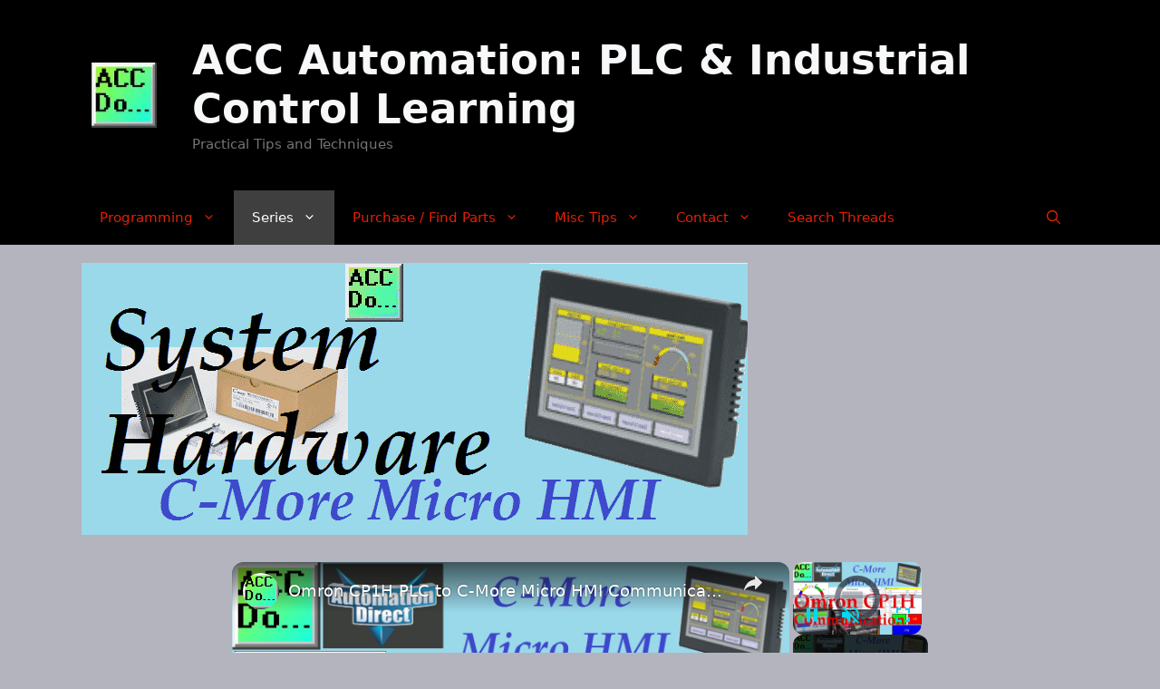

--- FILE ---
content_type: text/html; charset=UTF-8
request_url: https://accautomation.ca/series/c-more-micro-hmi/
body_size: 21925
content:
<!DOCTYPE html>
<html lang="en-US">
<head>
	<meta charset="UTF-8">
	<script async custom-element="amp-auto-ads"
        src="https://cdn.ampproject.org/v0/amp-auto-ads-0.1.js">
</script><title>C-More Micro HMI - Human Machine Interface | ACC Automation: PLC &amp; Industrial Control Learning</title>
<meta name='robots' content='max-image-preview:large' />
<meta name="viewport" content="width=device-width, initial-scale=1"><link rel='dns-prefetch' href='//i.emote.com' />
<link rel="alternate" title="oEmbed (JSON)" type="application/json+oembed" href="https://accautomation.ca/wp-json/oembed/1.0/embed?url=https%3A%2F%2Faccautomation.ca%2Fseries%2Fc-more-micro-hmi%2F" />
<link rel="alternate" title="oEmbed (XML)" type="text/xml+oembed" href="https://accautomation.ca/wp-json/oembed/1.0/embed?url=https%3A%2F%2Faccautomation.ca%2Fseries%2Fc-more-micro-hmi%2F&#038;format=xml" />
<script id="ezoic-wp-plugin-cmp" src="https://cmp.gatekeeperconsent.com/min.js" data-cfasync="false"></script>
<script id="ezoic-wp-plugin-gatekeeper" src="https://the.gatekeeperconsent.com/cmp.min.js" data-cfasync="false"></script>
		<style>
			.lazyload,
			.lazyloading {
				max-width: 100%;
			}
		</style>
		<style id='wp-img-auto-sizes-contain-inline-css'>
img:is([sizes=auto i],[sizes^="auto," i]){contain-intrinsic-size:3000px 1500px}
/*# sourceURL=wp-img-auto-sizes-contain-inline-css */
</style>
<link rel='stylesheet' id='wgs2-css' href='https://accautomation.ca/wp-content/plugins/wp-google-search/wgs2.css' media='all' />
<link rel='stylesheet' id='wgs3-css' href='https://accautomation.ca/wp-content/plugins/wp-google-search/wgs3.css' media='all' />
<link rel='stylesheet' id='wp-block-library-css' href='https://accautomation.ca/wp-includes/css/dist/block-library/style.min.css' media='all' />
<style id='wp-block-archives-inline-css'>
.wp-block-archives{box-sizing:border-box}.wp-block-archives-dropdown label{display:block}
/*# sourceURL=https://accautomation.ca/wp-includes/blocks/archives/style.min.css */
</style>
<style id='wp-block-categories-inline-css'>
.wp-block-categories{box-sizing:border-box}.wp-block-categories.alignleft{margin-right:2em}.wp-block-categories.alignright{margin-left:2em}.wp-block-categories.wp-block-categories-dropdown.aligncenter{text-align:center}.wp-block-categories .wp-block-categories__label{display:block;width:100%}
/*# sourceURL=https://accautomation.ca/wp-includes/blocks/categories/style.min.css */
</style>
<style id='wp-block-latest-posts-inline-css'>
.wp-block-latest-posts{box-sizing:border-box}.wp-block-latest-posts.alignleft{margin-right:2em}.wp-block-latest-posts.alignright{margin-left:2em}.wp-block-latest-posts.wp-block-latest-posts__list{list-style:none}.wp-block-latest-posts.wp-block-latest-posts__list li{clear:both;overflow-wrap:break-word}.wp-block-latest-posts.is-grid{display:flex;flex-wrap:wrap}.wp-block-latest-posts.is-grid li{margin:0 1.25em 1.25em 0;width:100%}@media (min-width:600px){.wp-block-latest-posts.columns-2 li{width:calc(50% - .625em)}.wp-block-latest-posts.columns-2 li:nth-child(2n){margin-right:0}.wp-block-latest-posts.columns-3 li{width:calc(33.33333% - .83333em)}.wp-block-latest-posts.columns-3 li:nth-child(3n){margin-right:0}.wp-block-latest-posts.columns-4 li{width:calc(25% - .9375em)}.wp-block-latest-posts.columns-4 li:nth-child(4n){margin-right:0}.wp-block-latest-posts.columns-5 li{width:calc(20% - 1em)}.wp-block-latest-posts.columns-5 li:nth-child(5n){margin-right:0}.wp-block-latest-posts.columns-6 li{width:calc(16.66667% - 1.04167em)}.wp-block-latest-posts.columns-6 li:nth-child(6n){margin-right:0}}:root :where(.wp-block-latest-posts.is-grid){padding:0}:root :where(.wp-block-latest-posts.wp-block-latest-posts__list){padding-left:0}.wp-block-latest-posts__post-author,.wp-block-latest-posts__post-date{display:block;font-size:.8125em}.wp-block-latest-posts__post-excerpt,.wp-block-latest-posts__post-full-content{margin-bottom:1em;margin-top:.5em}.wp-block-latest-posts__featured-image a{display:inline-block}.wp-block-latest-posts__featured-image img{height:auto;max-width:100%;width:auto}.wp-block-latest-posts__featured-image.alignleft{float:left;margin-right:1em}.wp-block-latest-posts__featured-image.alignright{float:right;margin-left:1em}.wp-block-latest-posts__featured-image.aligncenter{margin-bottom:1em;text-align:center}
/*# sourceURL=https://accautomation.ca/wp-includes/blocks/latest-posts/style.min.css */
</style>
<style id='wp-block-paragraph-inline-css'>
.is-small-text{font-size:.875em}.is-regular-text{font-size:1em}.is-large-text{font-size:2.25em}.is-larger-text{font-size:3em}.has-drop-cap:not(:focus):first-letter{float:left;font-size:8.4em;font-style:normal;font-weight:100;line-height:.68;margin:.05em .1em 0 0;text-transform:uppercase}body.rtl .has-drop-cap:not(:focus):first-letter{float:none;margin-left:.1em}p.has-drop-cap.has-background{overflow:hidden}:root :where(p.has-background){padding:1.25em 2.375em}:where(p.has-text-color:not(.has-link-color)) a{color:inherit}p.has-text-align-left[style*="writing-mode:vertical-lr"],p.has-text-align-right[style*="writing-mode:vertical-rl"]{rotate:180deg}
/*# sourceURL=https://accautomation.ca/wp-includes/blocks/paragraph/style.min.css */
</style>
<style id='global-styles-inline-css'>
:root{--wp--preset--aspect-ratio--square: 1;--wp--preset--aspect-ratio--4-3: 4/3;--wp--preset--aspect-ratio--3-4: 3/4;--wp--preset--aspect-ratio--3-2: 3/2;--wp--preset--aspect-ratio--2-3: 2/3;--wp--preset--aspect-ratio--16-9: 16/9;--wp--preset--aspect-ratio--9-16: 9/16;--wp--preset--color--black: #000000;--wp--preset--color--cyan-bluish-gray: #abb8c3;--wp--preset--color--white: #ffffff;--wp--preset--color--pale-pink: #f78da7;--wp--preset--color--vivid-red: #cf2e2e;--wp--preset--color--luminous-vivid-orange: #ff6900;--wp--preset--color--luminous-vivid-amber: #fcb900;--wp--preset--color--light-green-cyan: #7bdcb5;--wp--preset--color--vivid-green-cyan: #00d084;--wp--preset--color--pale-cyan-blue: #8ed1fc;--wp--preset--color--vivid-cyan-blue: #0693e3;--wp--preset--color--vivid-purple: #9b51e0;--wp--preset--color--contrast: var(--contrast);--wp--preset--color--contrast-2: var(--contrast-2);--wp--preset--color--contrast-3: var(--contrast-3);--wp--preset--color--base: var(--base);--wp--preset--color--base-2: var(--base-2);--wp--preset--color--base-3: var(--base-3);--wp--preset--color--accent: var(--accent);--wp--preset--gradient--vivid-cyan-blue-to-vivid-purple: linear-gradient(135deg,rgb(6,147,227) 0%,rgb(155,81,224) 100%);--wp--preset--gradient--light-green-cyan-to-vivid-green-cyan: linear-gradient(135deg,rgb(122,220,180) 0%,rgb(0,208,130) 100%);--wp--preset--gradient--luminous-vivid-amber-to-luminous-vivid-orange: linear-gradient(135deg,rgb(252,185,0) 0%,rgb(255,105,0) 100%);--wp--preset--gradient--luminous-vivid-orange-to-vivid-red: linear-gradient(135deg,rgb(255,105,0) 0%,rgb(207,46,46) 100%);--wp--preset--gradient--very-light-gray-to-cyan-bluish-gray: linear-gradient(135deg,rgb(238,238,238) 0%,rgb(169,184,195) 100%);--wp--preset--gradient--cool-to-warm-spectrum: linear-gradient(135deg,rgb(74,234,220) 0%,rgb(151,120,209) 20%,rgb(207,42,186) 40%,rgb(238,44,130) 60%,rgb(251,105,98) 80%,rgb(254,248,76) 100%);--wp--preset--gradient--blush-light-purple: linear-gradient(135deg,rgb(255,206,236) 0%,rgb(152,150,240) 100%);--wp--preset--gradient--blush-bordeaux: linear-gradient(135deg,rgb(254,205,165) 0%,rgb(254,45,45) 50%,rgb(107,0,62) 100%);--wp--preset--gradient--luminous-dusk: linear-gradient(135deg,rgb(255,203,112) 0%,rgb(199,81,192) 50%,rgb(65,88,208) 100%);--wp--preset--gradient--pale-ocean: linear-gradient(135deg,rgb(255,245,203) 0%,rgb(182,227,212) 50%,rgb(51,167,181) 100%);--wp--preset--gradient--electric-grass: linear-gradient(135deg,rgb(202,248,128) 0%,rgb(113,206,126) 100%);--wp--preset--gradient--midnight: linear-gradient(135deg,rgb(2,3,129) 0%,rgb(40,116,252) 100%);--wp--preset--font-size--small: 13px;--wp--preset--font-size--medium: 20px;--wp--preset--font-size--large: 36px;--wp--preset--font-size--x-large: 42px;--wp--preset--spacing--20: 0.44rem;--wp--preset--spacing--30: 0.67rem;--wp--preset--spacing--40: 1rem;--wp--preset--spacing--50: 1.5rem;--wp--preset--spacing--60: 2.25rem;--wp--preset--spacing--70: 3.38rem;--wp--preset--spacing--80: 5.06rem;--wp--preset--shadow--natural: 6px 6px 9px rgba(0, 0, 0, 0.2);--wp--preset--shadow--deep: 12px 12px 50px rgba(0, 0, 0, 0.4);--wp--preset--shadow--sharp: 6px 6px 0px rgba(0, 0, 0, 0.2);--wp--preset--shadow--outlined: 6px 6px 0px -3px rgb(255, 255, 255), 6px 6px rgb(0, 0, 0);--wp--preset--shadow--crisp: 6px 6px 0px rgb(0, 0, 0);}:where(.is-layout-flex){gap: 0.5em;}:where(.is-layout-grid){gap: 0.5em;}body .is-layout-flex{display: flex;}.is-layout-flex{flex-wrap: wrap;align-items: center;}.is-layout-flex > :is(*, div){margin: 0;}body .is-layout-grid{display: grid;}.is-layout-grid > :is(*, div){margin: 0;}:where(.wp-block-columns.is-layout-flex){gap: 2em;}:where(.wp-block-columns.is-layout-grid){gap: 2em;}:where(.wp-block-post-template.is-layout-flex){gap: 1.25em;}:where(.wp-block-post-template.is-layout-grid){gap: 1.25em;}.has-black-color{color: var(--wp--preset--color--black) !important;}.has-cyan-bluish-gray-color{color: var(--wp--preset--color--cyan-bluish-gray) !important;}.has-white-color{color: var(--wp--preset--color--white) !important;}.has-pale-pink-color{color: var(--wp--preset--color--pale-pink) !important;}.has-vivid-red-color{color: var(--wp--preset--color--vivid-red) !important;}.has-luminous-vivid-orange-color{color: var(--wp--preset--color--luminous-vivid-orange) !important;}.has-luminous-vivid-amber-color{color: var(--wp--preset--color--luminous-vivid-amber) !important;}.has-light-green-cyan-color{color: var(--wp--preset--color--light-green-cyan) !important;}.has-vivid-green-cyan-color{color: var(--wp--preset--color--vivid-green-cyan) !important;}.has-pale-cyan-blue-color{color: var(--wp--preset--color--pale-cyan-blue) !important;}.has-vivid-cyan-blue-color{color: var(--wp--preset--color--vivid-cyan-blue) !important;}.has-vivid-purple-color{color: var(--wp--preset--color--vivid-purple) !important;}.has-black-background-color{background-color: var(--wp--preset--color--black) !important;}.has-cyan-bluish-gray-background-color{background-color: var(--wp--preset--color--cyan-bluish-gray) !important;}.has-white-background-color{background-color: var(--wp--preset--color--white) !important;}.has-pale-pink-background-color{background-color: var(--wp--preset--color--pale-pink) !important;}.has-vivid-red-background-color{background-color: var(--wp--preset--color--vivid-red) !important;}.has-luminous-vivid-orange-background-color{background-color: var(--wp--preset--color--luminous-vivid-orange) !important;}.has-luminous-vivid-amber-background-color{background-color: var(--wp--preset--color--luminous-vivid-amber) !important;}.has-light-green-cyan-background-color{background-color: var(--wp--preset--color--light-green-cyan) !important;}.has-vivid-green-cyan-background-color{background-color: var(--wp--preset--color--vivid-green-cyan) !important;}.has-pale-cyan-blue-background-color{background-color: var(--wp--preset--color--pale-cyan-blue) !important;}.has-vivid-cyan-blue-background-color{background-color: var(--wp--preset--color--vivid-cyan-blue) !important;}.has-vivid-purple-background-color{background-color: var(--wp--preset--color--vivid-purple) !important;}.has-black-border-color{border-color: var(--wp--preset--color--black) !important;}.has-cyan-bluish-gray-border-color{border-color: var(--wp--preset--color--cyan-bluish-gray) !important;}.has-white-border-color{border-color: var(--wp--preset--color--white) !important;}.has-pale-pink-border-color{border-color: var(--wp--preset--color--pale-pink) !important;}.has-vivid-red-border-color{border-color: var(--wp--preset--color--vivid-red) !important;}.has-luminous-vivid-orange-border-color{border-color: var(--wp--preset--color--luminous-vivid-orange) !important;}.has-luminous-vivid-amber-border-color{border-color: var(--wp--preset--color--luminous-vivid-amber) !important;}.has-light-green-cyan-border-color{border-color: var(--wp--preset--color--light-green-cyan) !important;}.has-vivid-green-cyan-border-color{border-color: var(--wp--preset--color--vivid-green-cyan) !important;}.has-pale-cyan-blue-border-color{border-color: var(--wp--preset--color--pale-cyan-blue) !important;}.has-vivid-cyan-blue-border-color{border-color: var(--wp--preset--color--vivid-cyan-blue) !important;}.has-vivid-purple-border-color{border-color: var(--wp--preset--color--vivid-purple) !important;}.has-vivid-cyan-blue-to-vivid-purple-gradient-background{background: var(--wp--preset--gradient--vivid-cyan-blue-to-vivid-purple) !important;}.has-light-green-cyan-to-vivid-green-cyan-gradient-background{background: var(--wp--preset--gradient--light-green-cyan-to-vivid-green-cyan) !important;}.has-luminous-vivid-amber-to-luminous-vivid-orange-gradient-background{background: var(--wp--preset--gradient--luminous-vivid-amber-to-luminous-vivid-orange) !important;}.has-luminous-vivid-orange-to-vivid-red-gradient-background{background: var(--wp--preset--gradient--luminous-vivid-orange-to-vivid-red) !important;}.has-very-light-gray-to-cyan-bluish-gray-gradient-background{background: var(--wp--preset--gradient--very-light-gray-to-cyan-bluish-gray) !important;}.has-cool-to-warm-spectrum-gradient-background{background: var(--wp--preset--gradient--cool-to-warm-spectrum) !important;}.has-blush-light-purple-gradient-background{background: var(--wp--preset--gradient--blush-light-purple) !important;}.has-blush-bordeaux-gradient-background{background: var(--wp--preset--gradient--blush-bordeaux) !important;}.has-luminous-dusk-gradient-background{background: var(--wp--preset--gradient--luminous-dusk) !important;}.has-pale-ocean-gradient-background{background: var(--wp--preset--gradient--pale-ocean) !important;}.has-electric-grass-gradient-background{background: var(--wp--preset--gradient--electric-grass) !important;}.has-midnight-gradient-background{background: var(--wp--preset--gradient--midnight) !important;}.has-small-font-size{font-size: var(--wp--preset--font-size--small) !important;}.has-medium-font-size{font-size: var(--wp--preset--font-size--medium) !important;}.has-large-font-size{font-size: var(--wp--preset--font-size--large) !important;}.has-x-large-font-size{font-size: var(--wp--preset--font-size--x-large) !important;}
/*# sourceURL=global-styles-inline-css */
</style>

<style id='classic-theme-styles-inline-css'>
/*! This file is auto-generated */
.wp-block-button__link{color:#fff;background-color:#32373c;border-radius:9999px;box-shadow:none;text-decoration:none;padding:calc(.667em + 2px) calc(1.333em + 2px);font-size:1.125em}.wp-block-file__button{background:#32373c;color:#fff;text-decoration:none}
/*# sourceURL=/wp-includes/css/classic-themes.min.css */
</style>
<link rel='stylesheet' id='cntctfrm_form_style-css' href='https://accautomation.ca/wp-content/plugins/contact-form-plugin/css/form_style.css' media='all' />
<link rel='stylesheet' id='mc4wp-form-basic-css' href='https://accautomation.ca/wp-content/plugins/mailchimp-for-wp/assets/css/form-basic.css' media='all' />
<link rel='stylesheet' id='wphb-1-css' href='https://accautomation.ca/wp-content/uploads/hummingbird-assets/58d4971a16d4823c6888e7d963ae3ee8.css' media='all' />
<style id='wphb-1-inline-css'>
body{background-color:var(--contrast-3);color:var(--contrast-3);}a{color:#1e73be;}a:hover, a:focus, a:active{color:var(--contrast-3);}body .grid-container{max-width:1100px;}.wp-block-group__inner-container{max-width:1100px;margin-left:auto;margin-right:auto;}.site-header .header-image{width:128px;}.generate-back-to-top{font-size:20px;border-radius:3px;position:fixed;bottom:30px;right:30px;line-height:40px;width:40px;text-align:center;z-index:10;transition:opacity 300ms ease-in-out;opacity:0.1;transform:translateY(1000px);}.generate-back-to-top__show{opacity:1;transform:translateY(0);}.navigation-search{position:absolute;left:-99999px;pointer-events:none;visibility:hidden;z-index:20;width:100%;top:0;transition:opacity 100ms ease-in-out;opacity:0;}.navigation-search.nav-search-active{left:0;right:0;pointer-events:auto;visibility:visible;opacity:1;}.navigation-search input[type="search"]{outline:0;border:0;vertical-align:bottom;line-height:1;opacity:0.9;width:100%;z-index:20;border-radius:0;-webkit-appearance:none;height:60px;}.navigation-search input::-ms-clear{display:none;width:0;height:0;}.navigation-search input::-ms-reveal{display:none;width:0;height:0;}.navigation-search input::-webkit-search-decoration, .navigation-search input::-webkit-search-cancel-button, .navigation-search input::-webkit-search-results-button, .navigation-search input::-webkit-search-results-decoration{display:none;}.main-navigation li.search-item{z-index:21;}li.search-item.active{transition:opacity 100ms ease-in-out;}.nav-left-sidebar .main-navigation li.search-item.active,.nav-right-sidebar .main-navigation li.search-item.active{width:auto;display:inline-block;float:right;}.gen-sidebar-nav .navigation-search{top:auto;bottom:0;}:root{--contrast:#000000;--contrast-2:#575760;--contrast-3:rgba(180,180,191,0.99);--base:#bbe0b3;--base-2:#f7f8f9;--base-3:#ffffff;--accent:#1e73be;}:root .has-contrast-color{color:var(--contrast);}:root .has-contrast-background-color{background-color:var(--contrast);}:root .has-contrast-2-color{color:var(--contrast-2);}:root .has-contrast-2-background-color{background-color:var(--contrast-2);}:root .has-contrast-3-color{color:var(--contrast-3);}:root .has-contrast-3-background-color{background-color:var(--contrast-3);}:root .has-base-color{color:var(--base);}:root .has-base-background-color{background-color:var(--base);}:root .has-base-2-color{color:var(--base-2);}:root .has-base-2-background-color{background-color:var(--base-2);}:root .has-base-3-color{color:var(--base-3);}:root .has-base-3-background-color{background-color:var(--base-3);}:root .has-accent-color{color:var(--accent);}:root .has-accent-background-color{background-color:var(--accent);}body, button, input, select, textarea{font-family:-apple-system, system-ui, BlinkMacSystemFont, "Segoe UI", Helvetica, Arial, sans-serif, "Apple Color Emoji", "Segoe UI Emoji", "Segoe UI Symbol";}body{line-height:1.5;}.entry-content > [class*="wp-block-"]:not(:last-child):not(.wp-block-heading){margin-bottom:1.5em;}.main-title{font-size:45px;}.main-navigation .main-nav ul ul li a{font-size:14px;}.sidebar .widget, .footer-widgets .widget{font-size:17px;}h1{font-weight:300;font-size:40px;}h2{font-weight:300;font-size:30px;}h3{font-size:20px;}h4{font-size:inherit;}h5{font-size:inherit;}@media (max-width:768px){.main-title{font-size:30px;}h1{font-size:30px;}h2{font-size:25px;}}.top-bar{background-color:#636363;color:#ffffff;}.top-bar a{color:#ffffff;}.top-bar a:hover{color:#303030;}.site-header{background-color:var(--contrast);color:var(--base-2);}.site-header a{color:#3a3a3a;}.main-title a,.main-title a:hover{color:var(--base-2);}.site-description{color:#757575;}.mobile-menu-control-wrapper .menu-toggle,.mobile-menu-control-wrapper .menu-toggle:hover,.mobile-menu-control-wrapper .menu-toggle:focus,.has-inline-mobile-toggle #site-navigation.toggled{background-color:rgba(0, 0, 0, 0.02);}.main-navigation,.main-navigation ul ul{background-color:var(--contrast);}.main-navigation .main-nav ul li a, .main-navigation .menu-toggle, .main-navigation .menu-bar-items{color:rgba(255,36,3,0.89);}.main-navigation .main-nav ul li:not([class*="current-menu-"]):hover > a, .main-navigation .main-nav ul li:not([class*="current-menu-"]):focus > a, .main-navigation .main-nav ul li.sfHover:not([class*="current-menu-"]) > a, .main-navigation .menu-bar-item:hover > a, .main-navigation .menu-bar-item.sfHover > a{color:#ffffff;background-color:#3f3f3f;}button.menu-toggle:hover,button.menu-toggle:focus,.main-navigation .mobile-bar-items a,.main-navigation .mobile-bar-items a:hover,.main-navigation .mobile-bar-items a:focus{color:rgba(255,36,3,0.89);}.main-navigation .main-nav ul li[class*="current-menu-"] > a{color:#ffffff;background-color:#3f3f3f;}.navigation-search input[type="search"],.navigation-search input[type="search"]:active, .navigation-search input[type="search"]:focus, .main-navigation .main-nav ul li.search-item.active > a, .main-navigation .menu-bar-items .search-item.active > a{color:#ffffff;background-color:#3f3f3f;}.main-navigation ul ul{background-color:#3f3f3f;}.main-navigation .main-nav ul ul li a{color:#ffffff;}.main-navigation .main-nav ul ul li:not([class*="current-menu-"]):hover > a,.main-navigation .main-nav ul ul li:not([class*="current-menu-"]):focus > a, .main-navigation .main-nav ul ul li.sfHover:not([class*="current-menu-"]) > a{color:#ffffff;background-color:#4f4f4f;}.main-navigation .main-nav ul ul li[class*="current-menu-"] > a{color:#ffffff;background-color:#4f4f4f;}.separate-containers .inside-article, .separate-containers .comments-area, .separate-containers .page-header, .one-container .container, .separate-containers .paging-navigation, .inside-page-header{color:var(--contrast);background-color:var(--base);}.entry-meta{color:#595959;}.entry-meta a{color:#595959;}.entry-meta a:hover{color:#1e73be;}.sidebar .widget{color:var(--contrast-2);background-color:var(--base);}.sidebar .widget .widget-title{color:#000000;}.footer-widgets{color:var(--contrast-2);background-color:var(--base);}.footer-widgets .widget-title{color:#000000;}.site-info{color:#ffffff;background-color:var(--base);}.site-info a{color:#ffffff;}.site-info a:hover{color:#606060;}.footer-bar .widget_nav_menu .current-menu-item a{color:#606060;}input[type="text"],input[type="email"],input[type="url"],input[type="password"],input[type="search"],input[type="tel"],input[type="number"],textarea,select{color:#666666;background-color:#fafafa;border-color:#cccccc;}input[type="text"]:focus,input[type="email"]:focus,input[type="url"]:focus,input[type="password"]:focus,input[type="search"]:focus,input[type="tel"]:focus,input[type="number"]:focus,textarea:focus,select:focus{color:#666666;background-color:#ffffff;border-color:#bfbfbf;}button,html input[type="button"],input[type="reset"],input[type="submit"],a.button,a.wp-block-button__link:not(.has-background){color:#ffffff;background-color:#666666;}button:hover,html input[type="button"]:hover,input[type="reset"]:hover,input[type="submit"]:hover,a.button:hover,button:focus,html input[type="button"]:focus,input[type="reset"]:focus,input[type="submit"]:focus,a.button:focus,a.wp-block-button__link:not(.has-background):active,a.wp-block-button__link:not(.has-background):focus,a.wp-block-button__link:not(.has-background):hover{color:#ffffff;background-color:#3f3f3f;}a.generate-back-to-top{background-color:rgba( 0,0,0,0.4 );color:#ffffff;}a.generate-back-to-top:hover,a.generate-back-to-top:focus{background-color:rgba( 0,0,0,0.6 );color:#ffffff;}:root{--gp-search-modal-bg-color:var(--base-3);--gp-search-modal-text-color:var(--contrast);--gp-search-modal-overlay-bg-color:rgba(0,0,0,0.2);}@media (max-width:768px){.main-navigation .menu-bar-item:hover > a, .main-navigation .menu-bar-item.sfHover > a{background:none;color:rgba(255,36,3,0.89);}}.inside-top-bar{padding:10px;}.inside-header{padding:40px;}.site-main .wp-block-group__inner-container{padding:40px;}.entry-content .alignwide, body:not(.no-sidebar) .entry-content .alignfull{margin-left:-40px;width:calc(100% + 80px);max-width:calc(100% + 80px);}.rtl .menu-item-has-children .dropdown-menu-toggle{padding-left:20px;}.rtl .main-navigation .main-nav ul li.menu-item-has-children > a{padding-right:20px;}.site-info{padding:20px;}@media (max-width:768px){.separate-containers .inside-article, .separate-containers .comments-area, .separate-containers .page-header, .separate-containers .paging-navigation, .one-container .site-content, .inside-page-header{padding:30px;}.site-main .wp-block-group__inner-container{padding:30px;}.site-info{padding-right:10px;padding-left:10px;}.entry-content .alignwide, body:not(.no-sidebar) .entry-content .alignfull{margin-left:-30px;width:calc(100% + 60px);max-width:calc(100% + 60px);}}.one-container .sidebar .widget{padding:0px;}/* End cached CSS */@media (max-width:768px){.main-navigation .menu-toggle,.main-navigation .mobile-bar-items,.sidebar-nav-mobile:not(#sticky-placeholder){display:block;}.main-navigation ul,.gen-sidebar-nav{display:none;}[class*="nav-float-"] .site-header .inside-header > *{float:none;clear:both;}}
/*# sourceURL=wphb-1-inline-css */
</style>
<script src="https://accautomation.ca/wp-content/uploads/hummingbird-assets/c6636d622551b78a2bf9ade435af074e.js" id="emote_js-js"></script>
<link rel="https://api.w.org/" href="https://accautomation.ca/wp-json/" /><link rel="alternate" title="JSON" type="application/json" href="https://accautomation.ca/wp-json/wp/v2/pages/5440" /><script id="ezoic-wp-plugin-js" async src="//www.ezojs.com/ezoic/sa.min.js"></script>
<script data-ezoic="1">window.ezstandalone = window.ezstandalone || {};ezstandalone.cmd = ezstandalone.cmd || [];</script>
		<script>
			document.documentElement.className = document.documentElement.className.replace('no-js', 'js');
		</script>
				<style>
			.no-js img.lazyload {
				display: none;
			}

			figure.wp-block-image img.lazyloading {
				min-width: 150px;
			}

			.lazyload,
			.lazyloading {
				--smush-placeholder-width: 100px;
				--smush-placeholder-aspect-ratio: 1/1;
				width: var(--smush-image-width, var(--smush-placeholder-width)) !important;
				aspect-ratio: var(--smush-image-aspect-ratio, var(--smush-placeholder-aspect-ratio)) !important;
			}

						.lazyload, .lazyloading {
				opacity: 0;
			}

			.lazyloaded {
				opacity: 1;
				transition: opacity 400ms;
				transition-delay: 0ms;
			}

					</style>
		<style>.mc4wp-checkbox-wp-registration-form{clear:both;width:auto;display:block;position:static}.mc4wp-checkbox-wp-registration-form input{float:none;vertical-align:middle;-webkit-appearance:checkbox;width:auto;max-width:21px;margin:0 6px 0 0;padding:0;position:static;display:inline-block!important}.mc4wp-checkbox-wp-registration-form label{float:none;cursor:pointer;width:auto;margin:0 0 16px;display:block;position:static}</style><!-- SEO meta tags powered by SmartCrawl https://wpmudev.com/project/smartcrawl-wordpress-seo/ -->
<link rel="canonical" href="https://accautomation.ca/series/c-more-micro-hmi/" />
<meta name="description" content="The C-More Micro HMI text and touch panels are packed with features yet priced for the tightest of budgets. With screens as large as 10 inches, C-more Micro ..." />
<script type="application/ld+json">{"@context":"https:\/\/schema.org","@graph":[{"@type":"Organization","@id":"https:\/\/accautomation.ca\/#schema-publishing-organization","url":"https:\/\/accautomation.ca","name":"ACC Automation: PLC &amp; Industrial Control Learning","logo":{"@type":"ImageObject","@id":"https:\/\/accautomation.ca\/#schema-organization-logo","url":"http:\/\/accautomation.ca\/wp-content\/uploads\/2022\/08\/ACC-Do_Logo.jpg","height":60,"width":60}},{"@type":"WebSite","@id":"https:\/\/accautomation.ca\/#schema-website","url":"https:\/\/accautomation.ca","name":"ACC Automation","encoding":"UTF-8","potentialAction":{"@type":"SearchAction","target":"https:\/\/accautomation.ca\/search\/{search_term_string}\/","query-input":"required name=search_term_string"},"image":{"@type":"ImageObject","@id":"https:\/\/accautomation.ca\/#schema-site-logo","url":"https:\/\/accautomation.ca\/wp-content\/uploads\/2022\/08\/ACC-Do_Logo.jpg","height":90,"width":120}},{"@type":"BreadcrumbList","@id":"https:\/\/accautomation.ca\/series\/c-more-micro-hmi?page&pagename=series\/c-more-micro-hmi\/#breadcrumb","itemListElement":[{"@type":"ListItem","position":1,"name":"Home","item":"https:\/\/accautomation.ca"},{"@type":"ListItem","position":2,"name":"Series","item":"https:\/\/accautomation.ca\/series\/"},{"@type":"ListItem","position":3,"name":"C-More Micro HMI &#8211; Human Machine Interface"}]},{"@type":"Person","@id":"https:\/\/accautomation.ca\/author\/garrys\/#schema-author","name":"garrys","url":"https:\/\/accautomation.ca\/author\/garrys\/"}]}</script>
<meta property="og:type" content="article" />
<meta property="og:url" content="https://accautomation.ca/series/c-more-micro-hmi/" />
<meta property="og:title" content="C-More Micro HMI - Human Machine Interface | ACC Automation: PLC &amp; Industrial Control Learning" />
<meta property="og:description" content="The C-More Micro HMI text and touch panels are packed with features yet priced for the tightest of budgets. With screens as large as 10 inches, C-more Micro ..." />
<meta property="og:image" content="https://accautomation.ca/wp-content/uploads/2018/03/C-More-Micro-System-Hardware-000-min.png" />
<meta property="og:image:width" content="735" />
<meta property="og:image:height" content="300" />
<meta property="article:published_time" content="2018-08-19T06:23:53" />
<meta property="article:author" content="garrys" />
<meta name="twitter:card" content="summary_large_image" />
<meta name="twitter:title" content="C-More Micro HMI - Human Machine Interface | ACC Automation: PLC &amp; Industrial Control Learning" />
<meta name="twitter:description" content="The C-More Micro HMI text and touch panels are packed with features yet priced for the tightest of budgets. With screens as large as 10 inches, C-more Micro ..." />
<meta name="twitter:image" content="https://accautomation.ca/wp-content/uploads/2018/03/C-More-Micro-System-Hardware-000-min.png" />
<!-- /SEO -->
<link rel="icon" href="https://accautomation.ca/wp-content/uploads/2022/08/cropped-ACC-Do_Icon-32x32.png" sizes="32x32" />
<link rel="icon" href="https://accautomation.ca/wp-content/uploads/2022/08/cropped-ACC-Do_Icon-192x192.png" sizes="192x192" />
<link rel="apple-touch-icon" href="https://accautomation.ca/wp-content/uploads/2022/08/cropped-ACC-Do_Icon-180x180.png" />
<meta name="msapplication-TileImage" content="https://accautomation.ca/wp-content/uploads/2022/08/cropped-ACC-Do_Icon-270x270.png" />
</head>

<body class="wp-singular page-template-default page page-id-5440 page-child parent-pageid-5394 wp-custom-logo wp-embed-responsive wp-theme-generatepress right-sidebar nav-below-header separate-containers fluid-header active-footer-widgets-3 nav-search-enabled nav-aligned-left header-aligned-left dropdown-hover featured-image-active" itemtype="https://schema.org/WebPage" itemscope>
	<a class="screen-reader-text skip-link" href="#content" title="Skip to content">Skip to content</a>		<header class="site-header" id="masthead" aria-label="Site"  itemtype="https://schema.org/WPHeader" itemscope>
			<div class="inside-header grid-container grid-parent">
				<div class="site-branding-container"><div class="site-logo">
					<a href="https://accautomation.ca/" rel="home">
						<img  class="header-image is-logo-image lazyload" alt="ACC Automation: PLC &amp; Industrial Control Learning" data-src="https://accautomation.ca/wp-content/uploads/2022/08/ACC-Do_Logo.jpg" src="[data-uri]" style="--smush-placeholder-width: 120px; --smush-placeholder-aspect-ratio: 120/90;" />
					</a>
				</div><div class="site-branding">
						<p class="main-title" itemprop="headline">
					<a href="https://accautomation.ca/" rel="home">ACC Automation: PLC &amp; Industrial Control Learning</a>
				</p>
						<p class="site-description" itemprop="description">Practical Tips and Techniques</p>
					</div></div>			</div>
		</header>
				<nav class="main-navigation sub-menu-right" id="site-navigation" aria-label="Primary"  itemtype="https://schema.org/SiteNavigationElement" itemscope>
			<div class="inside-navigation grid-container grid-parent">
				<form method="get" class="search-form navigation-search" action="https://accautomation.ca/">
					<input type="search" class="search-field" value="" name="s" title="Search" />
				</form>		<div class="mobile-bar-items">
						<span class="search-item">
				<a aria-label="Open Search Bar" href="#">
					<span class="gp-icon icon-search"><svg viewBox="0 0 512 512" aria-hidden="true" xmlns="http://www.w3.org/2000/svg" width="1em" height="1em"><path fill-rule="evenodd" clip-rule="evenodd" d="M208 48c-88.366 0-160 71.634-160 160s71.634 160 160 160 160-71.634 160-160S296.366 48 208 48zM0 208C0 93.125 93.125 0 208 0s208 93.125 208 208c0 48.741-16.765 93.566-44.843 129.024l133.826 134.018c9.366 9.379 9.355 24.575-.025 33.941-9.379 9.366-24.575 9.355-33.941-.025L337.238 370.987C301.747 399.167 256.839 416 208 416 93.125 416 0 322.875 0 208z" /></svg><svg viewBox="0 0 512 512" aria-hidden="true" xmlns="http://www.w3.org/2000/svg" width="1em" height="1em"><path d="M71.029 71.029c9.373-9.372 24.569-9.372 33.942 0L256 222.059l151.029-151.03c9.373-9.372 24.569-9.372 33.942 0 9.372 9.373 9.372 24.569 0 33.942L289.941 256l151.03 151.029c9.372 9.373 9.372 24.569 0 33.942-9.373 9.372-24.569 9.372-33.942 0L256 289.941l-151.029 151.03c-9.373 9.372-24.569 9.372-33.942 0-9.372-9.373-9.372-24.569 0-33.942L222.059 256 71.029 104.971c-9.372-9.373-9.372-24.569 0-33.942z" /></svg></span>				</a>
			</span>
		</div>
						<button class="menu-toggle" aria-controls="primary-menu" aria-expanded="false">
					<span class="gp-icon icon-menu-bars"><svg viewBox="0 0 512 512" aria-hidden="true" xmlns="http://www.w3.org/2000/svg" width="1em" height="1em"><path d="M0 96c0-13.255 10.745-24 24-24h464c13.255 0 24 10.745 24 24s-10.745 24-24 24H24c-13.255 0-24-10.745-24-24zm0 160c0-13.255 10.745-24 24-24h464c13.255 0 24 10.745 24 24s-10.745 24-24 24H24c-13.255 0-24-10.745-24-24zm0 160c0-13.255 10.745-24 24-24h464c13.255 0 24 10.745 24 24s-10.745 24-24 24H24c-13.255 0-24-10.745-24-24z" /></svg><svg viewBox="0 0 512 512" aria-hidden="true" xmlns="http://www.w3.org/2000/svg" width="1em" height="1em"><path d="M71.029 71.029c9.373-9.372 24.569-9.372 33.942 0L256 222.059l151.029-151.03c9.373-9.372 24.569-9.372 33.942 0 9.372 9.373 9.372 24.569 0 33.942L289.941 256l151.03 151.029c9.372 9.373 9.372 24.569 0 33.942-9.373 9.372-24.569 9.372-33.942 0L256 289.941l-151.029 151.03c-9.373 9.372-24.569 9.372-33.942 0-9.372-9.373-9.372-24.569 0-33.942L222.059 256 71.029 104.971c-9.372-9.373-9.372-24.569 0-33.942z" /></svg></span><span class="mobile-menu">Menu</span>				</button>
				<div id="primary-menu" class="main-nav"><ul id="menu-main_menu" class=" menu sf-menu"><li id="menu-item-647090" class="menu-item menu-item-type-post_type menu-item-object-page menu-item-has-children menu-item-647090"><a href="https://accautomation.ca/programming/">Programming<span role="presentation" class="dropdown-menu-toggle"><span class="gp-icon icon-arrow"><svg viewBox="0 0 330 512" aria-hidden="true" xmlns="http://www.w3.org/2000/svg" width="1em" height="1em"><path d="M305.913 197.085c0 2.266-1.133 4.815-2.833 6.514L171.087 335.593c-1.7 1.7-4.249 2.832-6.515 2.832s-4.815-1.133-6.515-2.832L26.064 203.599c-1.7-1.7-2.832-4.248-2.832-6.514s1.132-4.816 2.832-6.515l14.162-14.163c1.7-1.699 3.966-2.832 6.515-2.832 2.266 0 4.815 1.133 6.515 2.832l111.316 111.317 111.316-111.317c1.7-1.699 4.249-2.832 6.515-2.832s4.815 1.133 6.515 2.832l14.162 14.163c1.7 1.7 2.833 4.249 2.833 6.515z" /></svg></span></span></a>
<ul class="sub-menu">
	<li id="menu-item-647745" class="menu-item menu-item-type-post_type menu-item-object-page menu-item-647745"><a href="https://accautomation.ca/programming/plc-beginners-guide/">PLC Beginner’s Guide to PLC Programming</a></li>
	<li id="menu-item-647097" class="menu-item menu-item-type-post_type menu-item-object-page menu-item-647097"><a href="https://accautomation.ca/programming/plc-basics/">PLC Basics – Programmable Logic Controller</a></li>
	<li id="menu-item-647098" class="menu-item menu-item-type-post_type menu-item-object-page menu-item-647098"><a href="https://accautomation.ca/programming/plc-programming/">PLC Programming +</a></li>
	<li id="menu-item-647099" class="menu-item menu-item-type-post_type menu-item-object-page menu-item-647099"><a href="https://accautomation.ca/programming/hmi-human-machine-interface/">HMI (Human Machine Interface)</a></li>
	<li id="menu-item-647100" class="menu-item menu-item-type-post_type menu-item-object-page menu-item-647100"><a href="https://accautomation.ca/programming/misc-tips/">Misc Tips</a></li>
</ul>
</li>
<li id="menu-item-647091" class="menu-item menu-item-type-post_type menu-item-object-page current-page-ancestor current-menu-ancestor current-menu-parent current-page-parent current_page_parent current_page_ancestor menu-item-has-children menu-item-647091"><a href="https://accautomation.ca/series/">Series<span role="presentation" class="dropdown-menu-toggle"><span class="gp-icon icon-arrow"><svg viewBox="0 0 330 512" aria-hidden="true" xmlns="http://www.w3.org/2000/svg" width="1em" height="1em"><path d="M305.913 197.085c0 2.266-1.133 4.815-2.833 6.514L171.087 335.593c-1.7 1.7-4.249 2.832-6.515 2.832s-4.815-1.133-6.515-2.832L26.064 203.599c-1.7-1.7-2.832-4.248-2.832-6.514s1.132-4.816 2.832-6.515l14.162-14.163c1.7-1.699 3.966-2.832 6.515-2.832 2.266 0 4.815 1.133 6.515 2.832l111.316 111.317 111.316-111.317c1.7-1.699 4.249-2.832 6.515-2.832s4.815 1.133 6.515 2.832l14.162 14.163c1.7 1.7 2.833 4.249 2.833 6.515z" /></svg></span></span></a>
<ul class="sub-menu">
	<li id="menu-item-647102" class="menu-item menu-item-type-post_type menu-item-object-page menu-item-647102"><a href="https://accautomation.ca/series/easyplc-software-suite/">Machine Simulator (EasyPLC) Software Suite</a></li>
	<li id="menu-item-647101" class="menu-item menu-item-type-post_type menu-item-object-page menu-item-647101"><a href="https://accautomation.ca/series/node-red-iot-enabling-software/">Node-RED IoT Enabling Software</a></li>
	<li id="menu-item-653043" class="menu-item menu-item-type-post_type menu-item-object-page menu-item-has-children menu-item-653043"><a href="https://accautomation.ca/series/c-more-cm5-hmi-series/">C-More CM5 HMI Series<span role="presentation" class="dropdown-menu-toggle"><span class="gp-icon icon-arrow-right"><svg viewBox="0 0 192 512" aria-hidden="true" xmlns="http://www.w3.org/2000/svg" width="1em" height="1em" fill-rule="evenodd" clip-rule="evenodd" stroke-linejoin="round" stroke-miterlimit="1.414"><path d="M178.425 256.001c0 2.266-1.133 4.815-2.832 6.515L43.599 394.509c-1.7 1.7-4.248 2.833-6.514 2.833s-4.816-1.133-6.515-2.833l-14.163-14.162c-1.699-1.7-2.832-3.966-2.832-6.515 0-2.266 1.133-4.815 2.832-6.515l111.317-111.316L16.407 144.685c-1.699-1.7-2.832-4.249-2.832-6.515s1.133-4.815 2.832-6.515l14.163-14.162c1.7-1.7 4.249-2.833 6.515-2.833s4.815 1.133 6.514 2.833l131.994 131.993c1.7 1.7 2.832 4.249 2.832 6.515z" fill-rule="nonzero" /></svg></span></span></a>
	<ul class="sub-menu">
		<li id="menu-item-653042" class="menu-item menu-item-type-post_type menu-item-object-page menu-item-653042"><a href="https://accautomation.ca/series/c-more-cm5-hmi-series/c-more-cm5-faq/">C-More CM5 FAQ</a></li>
	</ul>
</li>
	<li id="menu-item-653209" class="menu-item menu-item-type-post_type menu-item-object-page menu-item-has-children menu-item-653209"><a href="https://accautomation.ca/series/ls-electric-xgb-plc-series/">LS Electric XGB PLC Series<span role="presentation" class="dropdown-menu-toggle"><span class="gp-icon icon-arrow-right"><svg viewBox="0 0 192 512" aria-hidden="true" xmlns="http://www.w3.org/2000/svg" width="1em" height="1em" fill-rule="evenodd" clip-rule="evenodd" stroke-linejoin="round" stroke-miterlimit="1.414"><path d="M178.425 256.001c0 2.266-1.133 4.815-2.832 6.515L43.599 394.509c-1.7 1.7-4.248 2.833-6.514 2.833s-4.816-1.133-6.515-2.833l-14.163-14.162c-1.699-1.7-2.832-3.966-2.832-6.515 0-2.266 1.133-4.815 2.832-6.515l111.317-111.316L16.407 144.685c-1.699-1.7-2.832-4.249-2.832-6.515s1.133-4.815 2.832-6.515l14.163-14.162c1.7-1.7 4.249-2.833 6.515-2.833s4.815 1.133 6.514 2.833l131.994 131.993c1.7 1.7 2.832 4.249 2.832 6.515z" fill-rule="nonzero" /></svg></span></span></a>
	<ul class="sub-menu">
		<li id="menu-item-653208" class="menu-item menu-item-type-post_type menu-item-object-page menu-item-653208"><a href="https://accautomation.ca/series/ls-electric-xgb-plc-series/ls-xgb-series-xem-plc-faq/">LS XGB Series XEM PLC FAQ</a></li>
	</ul>
</li>
	<li id="menu-item-647103" class="menu-item menu-item-type-post_type menu-item-object-page menu-item-has-children menu-item-647103"><a href="https://accautomation.ca/series/click-plc/">Click PLC Series Industrial Automation<span role="presentation" class="dropdown-menu-toggle"><span class="gp-icon icon-arrow-right"><svg viewBox="0 0 192 512" aria-hidden="true" xmlns="http://www.w3.org/2000/svg" width="1em" height="1em" fill-rule="evenodd" clip-rule="evenodd" stroke-linejoin="round" stroke-miterlimit="1.414"><path d="M178.425 256.001c0 2.266-1.133 4.815-2.832 6.515L43.599 394.509c-1.7 1.7-4.248 2.833-6.514 2.833s-4.816-1.133-6.515-2.833l-14.163-14.162c-1.699-1.7-2.832-3.966-2.832-6.515 0-2.266 1.133-4.815 2.832-6.515l111.317-111.316L16.407 144.685c-1.699-1.7-2.832-4.249-2.832-6.515s1.133-4.815 2.832-6.515l14.163-14.162c1.7-1.7 4.249-2.833 6.515-2.833s4.815 1.133 6.514 2.833l131.994 131.993c1.7 1.7 2.832 4.249 2.832 6.515z" fill-rule="nonzero" /></svg></span></span></a>
	<ul class="sub-menu">
		<li id="menu-item-648438" class="menu-item menu-item-type-post_type menu-item-object-page menu-item-648438"><a href="https://accautomation.ca/series/click-plc/click-plc-faq/">Click PLC – FAQ</a></li>
	</ul>
</li>
	<li id="menu-item-647104" class="menu-item menu-item-type-post_type menu-item-object-page menu-item-has-children menu-item-647104"><a href="https://accautomation.ca/series/brx-do-more-plc/">BRX (Do-More) PLC<span role="presentation" class="dropdown-menu-toggle"><span class="gp-icon icon-arrow-right"><svg viewBox="0 0 192 512" aria-hidden="true" xmlns="http://www.w3.org/2000/svg" width="1em" height="1em" fill-rule="evenodd" clip-rule="evenodd" stroke-linejoin="round" stroke-miterlimit="1.414"><path d="M178.425 256.001c0 2.266-1.133 4.815-2.832 6.515L43.599 394.509c-1.7 1.7-4.248 2.833-6.514 2.833s-4.816-1.133-6.515-2.833l-14.163-14.162c-1.699-1.7-2.832-3.966-2.832-6.515 0-2.266 1.133-4.815 2.832-6.515l111.317-111.316L16.407 144.685c-1.699-1.7-2.832-4.249-2.832-6.515s1.133-4.815 2.832-6.515l14.163-14.162c1.7-1.7 4.249-2.833 6.515-2.833s4.815 1.133 6.514 2.833l131.994 131.993c1.7 1.7 2.832 4.249 2.832 6.515z" fill-rule="nonzero" /></svg></span></span></a>
	<ul class="sub-menu">
		<li id="menu-item-648444" class="menu-item menu-item-type-post_type menu-item-object-page menu-item-648444"><a href="https://accautomation.ca/series/brx-do-more-plc/do-more-plc-faq/">Do-More PLC – FAQ</a></li>
	</ul>
</li>
	<li id="menu-item-647105" class="menu-item menu-item-type-post_type menu-item-object-page menu-item-has-children menu-item-647105"><a href="https://accautomation.ca/series/productivity-1000-plc/">Productivity 1000 Series PLC – P1000<span role="presentation" class="dropdown-menu-toggle"><span class="gp-icon icon-arrow-right"><svg viewBox="0 0 192 512" aria-hidden="true" xmlns="http://www.w3.org/2000/svg" width="1em" height="1em" fill-rule="evenodd" clip-rule="evenodd" stroke-linejoin="round" stroke-miterlimit="1.414"><path d="M178.425 256.001c0 2.266-1.133 4.815-2.832 6.515L43.599 394.509c-1.7 1.7-4.248 2.833-6.514 2.833s-4.816-1.133-6.515-2.833l-14.163-14.162c-1.699-1.7-2.832-3.966-2.832-6.515 0-2.266 1.133-4.815 2.832-6.515l111.317-111.316L16.407 144.685c-1.699-1.7-2.832-4.249-2.832-6.515s1.133-4.815 2.832-6.515l14.163-14.162c1.7-1.7 4.249-2.833 6.515-2.833s4.815 1.133 6.514 2.833l131.994 131.993c1.7 1.7 2.832 4.249 2.832 6.515z" fill-rule="nonzero" /></svg></span></span></a>
	<ul class="sub-menu">
		<li id="menu-item-648455" class="menu-item menu-item-type-post_type menu-item-object-page menu-item-648455"><a href="https://accautomation.ca/series/productivity-1000-plc/productivity-plc-faq/">Productivity PLC – FAQ</a></li>
	</ul>
</li>
	<li id="menu-item-647106" class="menu-item menu-item-type-post_type menu-item-object-page menu-item-has-children menu-item-647106"><a href="https://accautomation.ca/series/productivity-2000-series-plc-p2000/">Productivity 2000 Series PLC – P2000<span role="presentation" class="dropdown-menu-toggle"><span class="gp-icon icon-arrow-right"><svg viewBox="0 0 192 512" aria-hidden="true" xmlns="http://www.w3.org/2000/svg" width="1em" height="1em" fill-rule="evenodd" clip-rule="evenodd" stroke-linejoin="round" stroke-miterlimit="1.414"><path d="M178.425 256.001c0 2.266-1.133 4.815-2.832 6.515L43.599 394.509c-1.7 1.7-4.248 2.833-6.514 2.833s-4.816-1.133-6.515-2.833l-14.163-14.162c-1.699-1.7-2.832-3.966-2.832-6.515 0-2.266 1.133-4.815 2.832-6.515l111.317-111.316L16.407 144.685c-1.699-1.7-2.832-4.249-2.832-6.515s1.133-4.815 2.832-6.515l14.163-14.162c1.7-1.7 4.249-2.833 6.515-2.833s4.815 1.133 6.514 2.833l131.994 131.993c1.7 1.7 2.832 4.249 2.832 6.515z" fill-rule="nonzero" /></svg></span></span></a>
	<ul class="sub-menu">
		<li id="menu-item-648456" class="menu-item menu-item-type-post_type menu-item-object-page menu-item-648456"><a href="https://accautomation.ca/series/productivity-1000-plc/productivity-plc-faq/">Productivity PLC – FAQ</a></li>
	</ul>
</li>
	<li id="menu-item-648784" class="menu-item menu-item-type-post_type menu-item-object-page menu-item-has-children menu-item-648784"><a href="https://accautomation.ca/series/arduino-opta-plc/">Arduino Opta PLC<span role="presentation" class="dropdown-menu-toggle"><span class="gp-icon icon-arrow-right"><svg viewBox="0 0 192 512" aria-hidden="true" xmlns="http://www.w3.org/2000/svg" width="1em" height="1em" fill-rule="evenodd" clip-rule="evenodd" stroke-linejoin="round" stroke-miterlimit="1.414"><path d="M178.425 256.001c0 2.266-1.133 4.815-2.832 6.515L43.599 394.509c-1.7 1.7-4.248 2.833-6.514 2.833s-4.816-1.133-6.515-2.833l-14.163-14.162c-1.699-1.7-2.832-3.966-2.832-6.515 0-2.266 1.133-4.815 2.832-6.515l111.317-111.316L16.407 144.685c-1.699-1.7-2.832-4.249-2.832-6.515s1.133-4.815 2.832-6.515l14.163-14.162c1.7-1.7 4.249-2.833 6.515-2.833s4.815 1.133 6.514 2.833l131.994 131.993c1.7 1.7 2.832 4.249 2.832 6.515z" fill-rule="nonzero" /></svg></span></span></a>
	<ul class="sub-menu">
		<li id="menu-item-648791" class="menu-item menu-item-type-post_type menu-item-object-page menu-item-648791"><a href="https://accautomation.ca/series/arduino-opta-plc/opta-plc-faq/">Opta PLC FAQ</a></li>
	</ul>
</li>
	<li id="menu-item-647107" class="menu-item menu-item-type-post_type menu-item-object-page menu-item-647107"><a href="https://accautomation.ca/series/omron-plc-cp1h-series/">Omron PLC – CP1H Series (CP1 Omron PLC Family)</a></li>
	<li id="menu-item-647108" class="menu-item menu-item-type-post_type menu-item-object-page menu-item-647108"><a href="https://accautomation.ca/series/horner-xl4-series/">Horner XL4 Series</a></li>
	<li id="menu-item-647110" class="menu-item menu-item-type-post_type menu-item-object-page menu-item-has-children menu-item-647110"><a href="https://accautomation.ca/series/c-more-hmi-series-panel/">C-More HMI Series Panel<span role="presentation" class="dropdown-menu-toggle"><span class="gp-icon icon-arrow-right"><svg viewBox="0 0 192 512" aria-hidden="true" xmlns="http://www.w3.org/2000/svg" width="1em" height="1em" fill-rule="evenodd" clip-rule="evenodd" stroke-linejoin="round" stroke-miterlimit="1.414"><path d="M178.425 256.001c0 2.266-1.133 4.815-2.832 6.515L43.599 394.509c-1.7 1.7-4.248 2.833-6.514 2.833s-4.816-1.133-6.515-2.833l-14.163-14.162c-1.699-1.7-2.832-3.966-2.832-6.515 0-2.266 1.133-4.815 2.832-6.515l111.317-111.316L16.407 144.685c-1.699-1.7-2.832-4.249-2.832-6.515s1.133-4.815 2.832-6.515l14.163-14.162c1.7-1.7 4.249-2.833 6.515-2.833s4.815 1.133 6.514 2.833l131.994 131.993c1.7 1.7 2.832 4.249 2.832 6.515z" fill-rule="nonzero" /></svg></span></span></a>
	<ul class="sub-menu">
		<li id="menu-item-648466" class="menu-item menu-item-type-post_type menu-item-object-page menu-item-648466"><a href="https://accautomation.ca/series/c-more-hmi-series-panel/c-more-ea9-faq/">C-More EA9 – FAQ</a></li>
	</ul>
</li>
	<li id="menu-item-647109" class="menu-item menu-item-type-post_type menu-item-object-page current-menu-item page_item page-item-5440 current_page_item menu-item-647109"><a href="https://accautomation.ca/series/c-more-micro-hmi/" aria-current="page">C-More Micro HMI – Human Machine Interface</a></li>
	<li id="menu-item-647111" class="menu-item menu-item-type-post_type menu-item-object-page menu-item-647111"><a href="https://accautomation.ca/series/mosaic-modular-safety-integrated-controller/">MOSAIC – MOdular SAfety Integrated Controller</a></li>
	<li id="menu-item-647112" class="menu-item menu-item-type-post_type menu-item-object-page menu-item-647112"><a href="https://accautomation.ca/series/ctt-multi-functional-digital-counter-timer-and-tachometer/">CTT Multi-functional Digital Counter Timer and Tachometer</a></li>
	<li id="menu-item-647113" class="menu-item menu-item-type-post_type menu-item-object-page menu-item-647113"><a href="https://accautomation.ca/series/productivity-open-arduino-compatible-industrial-controller/">Productivity Open Arduino Compatible Industrial Controller</a></li>
	<li id="menu-item-647114" class="menu-item menu-item-type-post_type menu-item-object-page menu-item-647114"><a href="https://accautomation.ca/series/plc-fiddle-online-plc-editor-and-simulator-in-your-browser/">PLC Fiddle – Online PLC Editor and Simulator</a></li>
	<li id="menu-item-647115" class="menu-item menu-item-type-post_type menu-item-object-page menu-item-647115"><a href="https://accautomation.ca/series/arduino-uno-starter-kit/">Arduino Uno Starter Kit</a></li>
</ul>
</li>
<li id="menu-item-647092" class="menu-item menu-item-type-post_type menu-item-object-page menu-item-has-children menu-item-647092"><a href="https://accautomation.ca/purchase-find-parts/">Purchase / Find Parts<span role="presentation" class="dropdown-menu-toggle"><span class="gp-icon icon-arrow"><svg viewBox="0 0 330 512" aria-hidden="true" xmlns="http://www.w3.org/2000/svg" width="1em" height="1em"><path d="M305.913 197.085c0 2.266-1.133 4.815-2.833 6.514L171.087 335.593c-1.7 1.7-4.249 2.832-6.515 2.832s-4.815-1.133-6.515-2.832L26.064 203.599c-1.7-1.7-2.832-4.248-2.832-6.514s1.132-4.816 2.832-6.515l14.162-14.163c1.7-1.699 3.966-2.832 6.515-2.832 2.266 0 4.815 1.133 6.515 2.832l111.316 111.317 111.316-111.317c1.7-1.699 4.249-2.832 6.515-2.832s4.815 1.133 6.515 2.832l14.162 14.163c1.7 1.7 2.833 4.249 2.833 6.515z" /></svg></span></span></a>
<ul class="sub-menu">
	<li id="menu-item-650836" class="menu-item menu-item-type-post_type menu-item-object-page menu-item-650836"><a href="https://accautomation.ca/purchase-find-parts/xy-md02-temp-humidity-sensor-modbus-rtu/">XY-MD02 Temp Humidity Sensor – Modbus RTU</a></li>
	<li id="menu-item-647116" class="menu-item menu-item-type-post_type menu-item-object-page menu-item-647116"><a href="https://accautomation.ca/purchase-find-parts/automation-tools-and-tips-preferred-devices/">Automation Tools and Tips (Preferred Devices)</a></li>
	<li id="menu-item-647117" class="menu-item menu-item-type-post_type menu-item-object-page menu-item-647117"><a href="https://accautomation.ca/purchase-find-parts/communication-products/">Communication Products</a></li>
	<li id="menu-item-647118" class="menu-item menu-item-type-post_type menu-item-object-page menu-item-647118"><a href="https://accautomation.ca/purchase-find-parts/click-plc-purchasing-components/">Click PLC – Purchasing Components</a></li>
	<li id="menu-item-647119" class="menu-item menu-item-type-post_type menu-item-object-page menu-item-647119"><a href="https://accautomation.ca/purchase-find-parts/omron-cp1h/">Omron CP1H</a></li>
	<li id="menu-item-647120" class="menu-item menu-item-type-post_type menu-item-object-page menu-item-647120"><a href="https://accautomation.ca/purchase-find-parts/omron-cp1e/">Omron CP1E</a></li>
	<li id="menu-item-647121" class="menu-item menu-item-type-post_type menu-item-object-page menu-item-647121"><a href="https://accautomation.ca/purchase-find-parts/omron-c20k-c28k-c40k-c60k/">Omron C20K C28K C40K C60K</a></li>
</ul>
</li>
<li id="menu-item-647088" class="menu-item menu-item-type-post_type menu-item-object-page menu-item-has-children menu-item-647088"><a href="https://accautomation.ca/programming/misc-tips/">Misc Tips<span role="presentation" class="dropdown-menu-toggle"><span class="gp-icon icon-arrow"><svg viewBox="0 0 330 512" aria-hidden="true" xmlns="http://www.w3.org/2000/svg" width="1em" height="1em"><path d="M305.913 197.085c0 2.266-1.133 4.815-2.833 6.514L171.087 335.593c-1.7 1.7-4.249 2.832-6.515 2.832s-4.815-1.133-6.515-2.832L26.064 203.599c-1.7-1.7-2.832-4.248-2.832-6.514s1.132-4.816 2.832-6.515l14.162-14.163c1.7-1.699 3.966-2.832 6.515-2.832 2.266 0 4.815 1.133 6.515 2.832l111.316 111.317 111.316-111.317c1.7-1.699 4.249-2.832 6.515-2.832s4.815 1.133 6.515 2.832l14.162 14.163c1.7 1.7 2.833 4.249 2.833 6.515z" /></svg></span></span></a>
<ul class="sub-menu">
	<li id="menu-item-647871" class="menu-item menu-item-type-custom menu-item-object-custom menu-item-647871"><a target="_blank" href="https://open.video/@accautomation_ca">Video Library</a></li>
	<li id="menu-item-647125" class="menu-item menu-item-type-post_type menu-item-object-page menu-item-647125"><a href="https://accautomation.ca/programming/misc-tips/">Misc Tips</a></li>
	<li id="menu-item-647095" class="menu-item menu-item-type-post_type menu-item-object-page menu-item-647095"><a href="https://accautomation.ca/whats-new/">What’s New</a></li>
	<li id="menu-item-647122" class="menu-item menu-item-type-post_type menu-item-object-page menu-item-647122"><a href="https://accautomation.ca/managementleadership/">Management/Leadership</a></li>
	<li id="menu-item-647089" class="menu-item menu-item-type-post_type menu-item-object-page menu-item-647089"><a href="https://accautomation.ca/about-page/">About</a></li>
</ul>
</li>
<li id="menu-item-647093" class="menu-item menu-item-type-post_type menu-item-object-page menu-item-has-children menu-item-647093"><a href="https://accautomation.ca/contact/">Contact<span role="presentation" class="dropdown-menu-toggle"><span class="gp-icon icon-arrow"><svg viewBox="0 0 330 512" aria-hidden="true" xmlns="http://www.w3.org/2000/svg" width="1em" height="1em"><path d="M305.913 197.085c0 2.266-1.133 4.815-2.833 6.514L171.087 335.593c-1.7 1.7-4.249 2.832-6.515 2.832s-4.815-1.133-6.515-2.832L26.064 203.599c-1.7-1.7-2.832-4.248-2.832-6.514s1.132-4.816 2.832-6.515l14.162-14.163c1.7-1.699 3.966-2.832 6.515-2.832 2.266 0 4.815 1.133 6.515 2.832l111.316 111.317 111.316-111.317c1.7-1.699 4.249-2.832 6.515-2.832s4.815 1.133 6.515 2.832l14.162 14.163c1.7 1.7 2.833 4.249 2.833 6.515z" /></svg></span></span></a>
<ul class="sub-menu">
	<li id="menu-item-647123" class="menu-item menu-item-type-post_type menu-item-object-page menu-item-647123"><a href="https://accautomation.ca/contact/">Contact</a></li>
	<li id="menu-item-647124" class="menu-item menu-item-type-post_type menu-item-object-page menu-item-647124"><a href="https://accautomation.ca/about-page/">About</a></li>
	<li id="menu-item-655366" class="menu-item menu-item-type-post_type menu-item-object-page menu-item-655366"><a href="https://accautomation.ca/privacy-policy/">Privacy Policy</a></li>
</ul>
</li>
<li id="menu-item-647094" class="menu-item menu-item-type-post_type menu-item-object-page menu-item-647094"><a href="https://accautomation.ca/search_gcse/">Search Threads</a></li>
<li class="search-item menu-item-align-right"><a aria-label="Open Search Bar" href="#"><span class="gp-icon icon-search"><svg viewBox="0 0 512 512" aria-hidden="true" xmlns="http://www.w3.org/2000/svg" width="1em" height="1em"><path fill-rule="evenodd" clip-rule="evenodd" d="M208 48c-88.366 0-160 71.634-160 160s71.634 160 160 160 160-71.634 160-160S296.366 48 208 48zM0 208C0 93.125 93.125 0 208 0s208 93.125 208 208c0 48.741-16.765 93.566-44.843 129.024l133.826 134.018c9.366 9.379 9.355 24.575-.025 33.941-9.379 9.366-24.575 9.355-33.941-.025L337.238 370.987C301.747 399.167 256.839 416 208 416 93.125 416 0 322.875 0 208z" /></svg><svg viewBox="0 0 512 512" aria-hidden="true" xmlns="http://www.w3.org/2000/svg" width="1em" height="1em"><path d="M71.029 71.029c9.373-9.372 24.569-9.372 33.942 0L256 222.059l151.029-151.03c9.373-9.372 24.569-9.372 33.942 0 9.372 9.373 9.372 24.569 0 33.942L289.941 256l151.03 151.029c9.372 9.373 9.372 24.569 0 33.942-9.373 9.372-24.569 9.372-33.942 0L256 289.941l-151.029 151.03c-9.373 9.372-24.569 9.372-33.942 0-9.372-9.373-9.372-24.569 0-33.942L222.059 256 71.029 104.971c-9.372-9.373-9.372-24.569 0-33.942z" /></svg></span></a></li></ul></div>			</div>
		</nav>
				<div class="featured-image page-header-image grid-container grid-parent">
			<img width="735" height="300" src="https://accautomation.ca/wp-content/uploads/2018/03/C-More-Micro-System-Hardware-000-min.png" class="attachment-full size-full wp-post-image" alt="C-More Micro HMI" itemprop="image" decoding="async" fetchpriority="high" srcset="https://accautomation.ca/wp-content/uploads/2018/03/C-More-Micro-System-Hardware-000-min.png 735w, https://accautomation.ca/wp-content/uploads/2018/03/C-More-Micro-System-Hardware-000-min-300x122.png 300w" sizes="(max-width: 735px) 100vw, 735px" />		</div>
		
	<div class="site grid-container container hfeed grid-parent" id="page">
				<div class="site-content" id="content">
			
	<div class="content-area grid-parent mobile-grid-100 grid-75 tablet-grid-75" id="primary">
		<main class="site-main" id="main">
			
<article id="post-5440" class="post-5440 page type-page status-publish has-post-thumbnail" itemtype="https://schema.org/CreativeWork" itemscope>
	<div class="inside-article">
		
			<header class="entry-header">
				<h1 class="entry-title" itemprop="headline">C-More Micro HMI &#8211; Human Machine Interface</h1>			</header>

			
		<div class="entry-content" itemprop="text">
			<p>The C-More Micro HMI text and touch panels are packed with features yet priced for the tightest of budgets. With screens as large as 10 inches, C-more Micro panels can easily display text, graphics, and bitmaps to effectively communicate critical data to the operator.<br />
All of the panels have free programming software that can be downloaded. It includes a project simulator and many other time-saving features. We will be using the Cmore micro model EA3-T4CL in this series. Program installation and use will be discussed. The features of this software and communications will also be explained.</p><!-- Ezoic - wp_under_page_title - under_page_title --><div id="ezoic-pub-ad-placeholder-102" data-inserter-version="2" data-placement-location="under_page_title"></div><script data-ezoic="1">ezstandalone.cmd.push(function () { ezstandalone.showAds(102); });</script><!-- End Ezoic - wp_under_page_title - under_page_title -->
<p>Can&#8217;t wait to dive in and start programming this HMI? Here is a post that will help you get started quickly.<br />
<a href="https://accautomation.ca/c-more-micro-program-quick-start/" target="_blank" rel="noopener">C-More Micro Program Quick Start</a> &#8211; <a href="https://youtu.be/fwyT3vZd288" target="_blank" rel="noopener">Video</a></p>
<p><a href="https://accautomation.ca/wp-content/uploads/2020/10/Omron-CP1H-to-C-More-Micro-EA3-T4CL-HMI-300-min.png"><img decoding="async" class="alignnone wp-image-22666 size-full lazyload" data-src="https://accautomation.ca/wp-content/uploads/2020/10/Omron-CP1H-to-C-More-Micro-EA3-T4CL-HMI-300-min.png" alt="C-More Micro HMI" width="562" height="427" data-srcset="https://accautomation.ca/wp-content/uploads/2020/10/Omron-CP1H-to-C-More-Micro-EA3-T4CL-HMI-300-min.png 562w, https://accautomation.ca/wp-content/uploads/2020/10/Omron-CP1H-to-C-More-Micro-EA3-T4CL-HMI-300-min-300x228.png 300w" data-sizes="auto" src="[data-uri]" style="--smush-placeholder-width: 562px; --smush-placeholder-aspect-ratio: 562/427;" data-original-sizes="(max-width: 562px) 100vw, 562px" /></a></p>
<h5>C-More Micro HMI (EA3-T4CL) (C-More Micro Programming Software)</h5>
<p><a href="https://accautomation.ca/c-more-micro-hmi-system-hardware/">System Hardware</a> &#8211; <a href="https://youtu.be/_uCcALMqYlM" target="_blank" rel="noopener noreferrer">Video</a><br />
<a href="https://accautomation.ca/c-more-micro-hmi-installing-the-software/">Installing the Software</a> &#8211; <a href="https://youtu.be/BIGrOvxlDTI" target="_blank" rel="noopener noreferrer">Video</a><br />
&#8211;&#xA0;Update Automation Direct Software C More Micro Software <a href="https://youtu.be/MNjTpirZs1s" target="_blank" rel="noopener noreferrer">Video</a><br />
<a href="https://accautomation.ca/c-more-micro-hmi-system-setup-screens/">System Setup Screens</a> &#8211; <a href="https://youtu.be/KolqJkKKhaA" target="_blank" rel="noopener noreferrer">Video</a><br />
<a href="https://accautomation.ca/c-more-micro-hmi-first-program/">First Program</a> &#8211; <a href="https://youtu.be/FsUe-b3JSns" target="_blank" rel="noopener noreferrer">Video</a><br />
<a href="https://accautomation.ca/c-more-micro-hmi-first-program-part-2">First Program Part 2</a> &#8211; <a href="https://youtu.be/GDCDTV0_vr0" target="_blank" rel="noopener noreferrer">Video</a><br />
<a href="https://accautomation.ca/c-more-micro-hmi-common-screen-menu">Common Screen Menu</a> &#8211; <a href="https://youtu.be/Y5Xj3w0kY5M" target="_blank" rel="noopener noreferrer">Video</a><strong><br />
</strong><a href="https://accautomation.ca/c-more-micro-hmi-simulate-project">Simulate Project</a> &#8211; <a href="https://youtu.be/cLyDmpFisMc" target="_blank" rel="noopener noreferrer">Video</a><br />
<a href="https://accautomation.ca/c-more-micro-hmi-object-list-shapes">Objects List Shapes</a> &#8211; <a href="https://youtu.be/Th6gmpJXHjw" target="_blank" rel="noopener noreferrer">Video</a><br />
<a href="https://accautomation.ca/c-more-micro-hmi-object-buttons-and-indicators">Object Buttons and Indicators</a> &#8211; <a href="https://youtu.be/K-SJnSr-yKo" target="_blank" rel="noopener noreferrer">Video</a><br />
<a href="https://accautomation.ca/c-more-micro-hmi-object-numeric-entry">Object Numeric Entry</a> &#8211; <a href="https://youtu.be/xwacon41ckw" target="_blank" rel="noopener noreferrer">Video</a><br />
<a href="https://accautomation.ca/c-more-micro-hmi-object-meters-and-graphs">Meters and Graphs</a> &#8211; <a href="https://youtu.be/fNcf0i0NX18" target="_blank" rel="noopener noreferrer">Video</a><br />
<a href="https://accautomation.ca/c-more-micro-hmi-object-bitmap">Bitmaps</a> &#8211; <a href="https://youtu.be/LXUoVhga5rc" target="_blank" rel="noopener noreferrer">Video</a><br />
<a href="https://accautomation.ca/c-more-micro-hmi-object-recipe">Recipe</a> &#8211; <a href="https://youtu.be/TicMrs0-DEU" target="_blank" rel="noopener noreferrer">Video</a><br />
<a href="https://accautomation.ca/c-more-micro-hmi-object-text">Text</a> &#8211; <a href="https://youtu.be/xi2_-3aBWkU" target="_blank" rel="noopener noreferrer">Video</a><br />
<a href="https://accautomation.ca/omron-cp1h-to-c-more-micro-hmi-communication/" target="_blank" rel="noopener">Omron CP1H to C-More Micro HMI Communication</a> &#8211; <a href="https://youtu.be/aHSIvGLluvc" target="_blank" rel="noopener">Video</a><br />
<a href="https://accautomation.ca/c-more-drop-down-menu-create-all-models/" target="_blank" rel="noopener">C-More Drop-Down Create</a> &#8211; <a href="https://youtu.be/H7qonInXE6Y" target="_blank" rel="noopener">Video</a><br />
<a href="https://accautomation.ca/wp-content/uploads/2018/03/C-More-Micro-System-Hardware-010-min.jpg"><img decoding="async" class="alignnone wp-image-4540 size-full lazyload" data-src="https://accautomation.ca/wp-content/uploads/2018/03/C-More-Micro-System-Hardware-010-min.jpg" alt="C-More Micro HMI" width="268" height="254" src="[data-uri]" style="--smush-placeholder-width: 268px; --smush-placeholder-aspect-ratio: 268/254;" /></a><strong><br />
</strong></p><!-- Ezoic - wp_under_first_paragraph - under_first_paragraph --><div id="ezoic-pub-ad-placeholder-110" data-inserter-version="2" data-placement-location="under_first_paragraph"></div><script data-ezoic="1">ezstandalone.cmd.push(function () { ezstandalone.showAds(110); });</script><!-- End Ezoic - wp_under_first_paragraph - under_first_paragraph -->
<p>The following DB15 connector for your C-More is an associate amazon link. This connector is ideal for connecting your C-more port 2.<br />
<iframe style="width: 120px; height: 240px;" data-src="//ws-na.amazon-adsystem.com/widgets/q?ServiceVersion=20070822&amp;OneJS=1&amp;Operation=GetAdHtml&amp;MarketPlace=US&amp;source=ss&amp;ref=as_ss_li_til&amp;ad_type=product_link&amp;tracking_id=accautomati09-20&amp;language=en_US&amp;marketplace=amazon&amp;region=US&amp;placement=B07MQJ7PP9&amp;asins=B07MQJ7PP9&amp;linkId=2e43896b56f367ca42cf96d3a3e53131&amp;show_border=true&amp;link_opens_in_new_window=true" frameborder="0" marginwidth="0" marginheight="0" scrolling="no" src="[data-uri]" class="lazyload" data-load-mode="1"></iframe><iframe style="width: 120px; height: 240px;" data-src="//rcm-na.amazon-adsystem.com/e/cm?lt1=_blank&amp;bc1=000000&amp;IS2=1&amp;bg1=FFFFFF&amp;fc1=000000&amp;lc1=0000FF&amp;t=accautomation-20&amp;language=en_CA&amp;o=15&amp;p=8&amp;l=as4&amp;m=amazon&amp;f=ifr&amp;ref=as_ss_li_til&amp;asins=B07JPHR9JZ&amp;linkId=ef0616ffe3a0a37bcd4a08c72889f36c" frameborder="0" marginwidth="0" marginheight="0" scrolling="no" src="[data-uri]" class="lazyload" data-load-mode="1"></iframe></p>
<h5><strong>EA3-T4CL C-More Micro Panel Features</strong></h5>
<p>&#x2022; Touch screen display<br />
&#x2022; Free downloadable programming software<br />
&#x2022; 482 x 272-pixel display (WQVGA) with up to 40 lines by 80 characters of text and graphics<br />
&#x2022; 32K colors<br />
&#x2022; 14MB memory<br />
&#x2022; Built-in USB type Micro-B programming port<br />
&#x2022; Built-in RJ45 Ethernet Port<br />
&#x2022; Built-in 15-pin serial communications port<br />
&#x2022; Built-in RJ12 serial communications port<br />
&#x2022; Built-in Alarm Control setup that activates beep, back-light flash, customized alarm banner, and red LED blinking<br />
&#x2022; 0 to 50 &#xB0;C (32 to 122 &#xB0;F) operating temperature range (IEC 60068-2-14)<br />
&#x2022; NEMA 4/4X, IP65 compliant when mounted correctly, indoor use only<br />
&#x2022; UL, cUL &amp; CE agency approvals<br />
&#x2022; 2-year warranty from date of purchase</p>
<p><ins class="adsbygoogle" style="display: block; text-align: center;" data-ad-layout="in-article" data-ad-format="fluid" data-ad-client="ca-pub-6596966081531808" data-ad-slot="5460350365"></ins><br />
<script>
(adsbygoogle = window.adsbygoogle || []).push({});
</script></p>
		</div>

			</div>
</article>
		</main>
	</div>

	<div class="widget-area sidebar is-right-sidebar grid-25 tablet-grid-25 grid-parent" id="right-sidebar">
	<div class="inside-right-sidebar">
		<!-- Ezoic - wp_sidebar - sidebar --><div id="ezoic-pub-ad-placeholder-104" data-inserter-version="-1" data-placement-location="sidebar"></div><script data-ezoic="1">ezstandalone.cmd.push(function () { ezstandalone.showAds(104); });</script><!-- End Ezoic - wp_sidebar - sidebar --><aside id="block-18" class="widget inner-padding widget_block"><h2>Donate</h2>
<p><form target="”_blank”" action="https://www.paypal.com/cgi-bin/webscr" method="post" ><input type="hidden" name="charset" value="utf-8"><input type="hidden" name="cmd" value="_donations"><input type="hidden" name="business" value="32KP3URLUY7DQ"><input type="hidden" name="item_name" value="ACC Automation"><input type="hidden" name="currency_code" value="USD"><input type="hidden" name="notify_url" value="https://accautomation.ca/?wp_paypal_ipn=1"><input type="hidden" name="bn" value="WPPayPal_Donate_WPS_US"><input type="image" src="https://accautomation.ca/wp-content/plugins/wp-paypal/images/donate.png" border="0" name="submit"></form><br>
Help maintain this website.</p></aside><!-- Ezoic - wp_sidebar_middle_1 - sidebar_middle --><div id="ezoic-pub-ad-placeholder-105" data-inserter-version="-1" data-placement-location="sidebar_middle"></div><script data-ezoic="1">ezstandalone.cmd.push(function () { ezstandalone.showAds(105); });</script><!-- End Ezoic - wp_sidebar_middle_1 - sidebar_middle --><aside id="text-4" class="widget inner-padding widget_text"><h2 class="widget-title">Subscribe to ACC Automation:</h2>			<div class="textwidget"><script>(function() {
	window.mc4wp = window.mc4wp || {
		listeners: [],
		forms: {
			on: function(evt, cb) {
				window.mc4wp.listeners.push(
					{
						event   : evt,
						callback: cb
					}
				);
			}
		}
	}
})();
</script><!-- Mailchimp for WordPress v4.10.9 - https://wordpress.org/plugins/mailchimp-for-wp/ --><form id="mc4wp-form-1" class="mc4wp-form mc4wp-form-944 mc4wp-form-basic" method="post" data-id="944" data-name="Default sign-up form" ><div class="mc4wp-form-fields"><p>
    <label>First Name:</label>
    <input type="text" name="FNAME" placeholder="Your first name" required="required">
    <label>Last Name:</label>
    <input type="text" name="LNAME" placeholder="Your last name" required="required">
	<label>Email address: </label>
	<input type="email" id="mc4wp_email" name="EMAIL" placeholder="Your email address" required />
</p>

<p>
	<input type="submit" value="Sign up" />
</p></div><label style="display: none !important;">Leave this field empty if you're human: <input type="text" name="_mc4wp_honeypot" value="" tabindex="-1" autocomplete="off" /></label><input type="hidden" name="_mc4wp_timestamp" value="1768934062" /><input type="hidden" name="_mc4wp_form_id" value="944" /><input type="hidden" name="_mc4wp_form_element_id" value="mc4wp-form-1" /><div class="mc4wp-response"></div></form><!-- / Mailchimp for WordPress Plugin --></div>
		</aside>
		<aside id="recent-posts-2" class="widget inner-padding widget_recent_entries">
		<h2 class="widget-title">Recent Posts</h2>
		<ul>
											<li>
					<a href="https://accautomation.ca/unlock-free-plc-productivity-programming-software-with-ease-now/">Unlock FREE PLC Productivity Programming Software with Ease Now!</a>
									</li>
											<li>
					<a href="https://accautomation.ca/p1-m622-16dr-mini-plc-is-this-your-factorys-new-best-friend/">P1-M622-16DR Mini PLC: Is This Your Factory&#8217;s New Best Friend?</a>
									</li>
											<li>
					<a href="https://accautomation.ca/acc-automation-2025-year-in-review-plc-learning/">ACC 2025 500+ Free PLC Ladder Logic HMI Decade Knowledge Base</a>
									</li>
											<li>
					<a href="https://accautomation.ca/industrial-ethernet-switch-8-gigabit-ports-for-extreme-temp/">Industrial Ethernet Switch &#8211; 8 Gigabit Ports For EXTREME Temp?</a>
									</li>
											<li>
					<a href="https://accautomation.ca/the-industrial-heartbeat-why-your-plc-needs-the-psrs-24-60-power-supply/">Why Your PLC Dies Without the Right Power Supply!</a>
									</li>
											<li>
					<a href="https://accautomation.ca/what-if-digital-twins-could-transform-your-factory/">What if DIGITAL TWINS Could Transform Your Factory?</a>
									</li>
											<li>
					<a href="https://accautomation.ca/can-i-use-claude-ai-to-program-a-plc-successfully/">Can I Use CLAUDE AI to Program a PLC Successfully?</a>
									</li>
											<li>
					<a href="https://accautomation.ca/what-is-plc-logic-in-scan-cycles-really-doing/">What is PLC Logic in Scan Cycles REALLY Doing?</a>
									</li>
					</ul>

		</aside><aside id="block-22" class="widget inner-padding widget_block"><a href="https://pictory.ai?ref=garry40" target="_blank" style="outline:none;border:none;"><img decoding="async" data-src="https://d2gdx5nv84sdx2.cloudfront.net/uploads/k5cvved3/marketing_asset/banner/10220/blog2shared__1104___736px___5_.png" alt="pictory" border="0" src="[data-uri]" class="lazyload"></a></aside><aside id="text-6" class="widget inner-padding widget_text"><h2 class="widget-title">YouTube Channel Subscribe:</h2>			<div class="textwidget"><script src="https://apis.google.com/js/platform.js"></script>

<div class="g-ytsubscribe" data-channelid="UClu9sQK1Q4PeT_tvraRerKg" data-layout="full" data-count="default"></div></div>
		</aside><aside id="custom_html-2" class="widget_text widget inner-padding widget_custom_html"><div class="textwidget custom-html-widget"><a href="https://facebook.com/accautomation/" target="_blank" rel="noopener"><img class="alignnone wp-image-4078 size-full lazyload" data-src="https://accautomation.ca/wp-content/uploads/2017/12/Facebook-Icon-min.png" alt="" width="80" height="80" src="[data-uri]" style="--smush-placeholder-width: 80px; --smush-placeholder-aspect-ratio: 80/80;" /></a></div></aside><aside id="block-19" class="widget inner-padding widget_block"><a href="https://www.ezoic.com/?tap_a=66669-a203da&amp;tap_s=3080368-81993b" target="_BLANK" rel="nofollow">
    <img decoding="async" data-src="https://static.tapfiliate.com/5e6addcbdcf62.jpg?a=66669-a203da&amp;s=3080368-81993b" border="0" alt="Ezoic - Intelligent Technology for Website Publishers" src="[data-uri]" class="lazyload">
</a></aside><aside id="archives-2" class="widget inner-padding widget_archive"><h2 class="widget-title">Archives</h2>		<label class="screen-reader-text" for="archives-dropdown-2">Archives</label>
		<select id="archives-dropdown-2" name="archive-dropdown">
			
			<option value="">Select Month</option>
				<option value='https://accautomation.ca/2026/01/'> January 2026 </option>
	<option value='https://accautomation.ca/2025/12/'> December 2025 </option>
	<option value='https://accautomation.ca/2025/10/'> October 2025 </option>
	<option value='https://accautomation.ca/2025/09/'> September 2025 </option>
	<option value='https://accautomation.ca/2025/08/'> August 2025 </option>
	<option value='https://accautomation.ca/2025/07/'> July 2025 </option>
	<option value='https://accautomation.ca/2025/06/'> June 2025 </option>
	<option value='https://accautomation.ca/2025/05/'> May 2025 </option>
	<option value='https://accautomation.ca/2025/04/'> April 2025 </option>
	<option value='https://accautomation.ca/2025/03/'> March 2025 </option>
	<option value='https://accautomation.ca/2025/02/'> February 2025 </option>
	<option value='https://accautomation.ca/2025/01/'> January 2025 </option>
	<option value='https://accautomation.ca/2024/12/'> December 2024 </option>
	<option value='https://accautomation.ca/2024/11/'> November 2024 </option>
	<option value='https://accautomation.ca/2024/10/'> October 2024 </option>
	<option value='https://accautomation.ca/2024/09/'> September 2024 </option>
	<option value='https://accautomation.ca/2024/08/'> August 2024 </option>
	<option value='https://accautomation.ca/2024/07/'> July 2024 </option>
	<option value='https://accautomation.ca/2024/06/'> June 2024 </option>
	<option value='https://accautomation.ca/2024/05/'> May 2024 </option>
	<option value='https://accautomation.ca/2024/04/'> April 2024 </option>
	<option value='https://accautomation.ca/2024/03/'> March 2024 </option>
	<option value='https://accautomation.ca/2024/02/'> February 2024 </option>
	<option value='https://accautomation.ca/2024/01/'> January 2024 </option>
	<option value='https://accautomation.ca/2023/12/'> December 2023 </option>
	<option value='https://accautomation.ca/2023/11/'> November 2023 </option>
	<option value='https://accautomation.ca/2023/10/'> October 2023 </option>
	<option value='https://accautomation.ca/2023/09/'> September 2023 </option>
	<option value='https://accautomation.ca/2023/08/'> August 2023 </option>
	<option value='https://accautomation.ca/2023/07/'> July 2023 </option>
	<option value='https://accautomation.ca/2023/06/'> June 2023 </option>
	<option value='https://accautomation.ca/2023/05/'> May 2023 </option>
	<option value='https://accautomation.ca/2023/04/'> April 2023 </option>
	<option value='https://accautomation.ca/2023/03/'> March 2023 </option>
	<option value='https://accautomation.ca/2023/02/'> February 2023 </option>
	<option value='https://accautomation.ca/2023/01/'> January 2023 </option>
	<option value='https://accautomation.ca/2022/12/'> December 2022 </option>
	<option value='https://accautomation.ca/2022/11/'> November 2022 </option>
	<option value='https://accautomation.ca/2022/10/'> October 2022 </option>
	<option value='https://accautomation.ca/2022/09/'> September 2022 </option>
	<option value='https://accautomation.ca/2022/08/'> August 2022 </option>
	<option value='https://accautomation.ca/2022/07/'> July 2022 </option>
	<option value='https://accautomation.ca/2022/06/'> June 2022 </option>
	<option value='https://accautomation.ca/2022/05/'> May 2022 </option>
	<option value='https://accautomation.ca/2022/04/'> April 2022 </option>
	<option value='https://accautomation.ca/2022/03/'> March 2022 </option>
	<option value='https://accautomation.ca/2022/02/'> February 2022 </option>
	<option value='https://accautomation.ca/2022/01/'> January 2022 </option>
	<option value='https://accautomation.ca/2021/12/'> December 2021 </option>
	<option value='https://accautomation.ca/2021/11/'> November 2021 </option>
	<option value='https://accautomation.ca/2021/10/'> October 2021 </option>
	<option value='https://accautomation.ca/2021/09/'> September 2021 </option>
	<option value='https://accautomation.ca/2021/08/'> August 2021 </option>
	<option value='https://accautomation.ca/2021/07/'> July 2021 </option>
	<option value='https://accautomation.ca/2021/06/'> June 2021 </option>
	<option value='https://accautomation.ca/2021/05/'> May 2021 </option>
	<option value='https://accautomation.ca/2021/04/'> April 2021 </option>
	<option value='https://accautomation.ca/2021/03/'> March 2021 </option>
	<option value='https://accautomation.ca/2021/02/'> February 2021 </option>
	<option value='https://accautomation.ca/2021/01/'> January 2021 </option>
	<option value='https://accautomation.ca/2020/12/'> December 2020 </option>
	<option value='https://accautomation.ca/2020/11/'> November 2020 </option>
	<option value='https://accautomation.ca/2020/10/'> October 2020 </option>
	<option value='https://accautomation.ca/2020/09/'> September 2020 </option>
	<option value='https://accautomation.ca/2020/08/'> August 2020 </option>
	<option value='https://accautomation.ca/2020/07/'> July 2020 </option>
	<option value='https://accautomation.ca/2020/06/'> June 2020 </option>
	<option value='https://accautomation.ca/2020/05/'> May 2020 </option>
	<option value='https://accautomation.ca/2020/04/'> April 2020 </option>
	<option value='https://accautomation.ca/2020/03/'> March 2020 </option>
	<option value='https://accautomation.ca/2020/02/'> February 2020 </option>
	<option value='https://accautomation.ca/2020/01/'> January 2020 </option>
	<option value='https://accautomation.ca/2019/12/'> December 2019 </option>
	<option value='https://accautomation.ca/2019/11/'> November 2019 </option>
	<option value='https://accautomation.ca/2019/10/'> October 2019 </option>
	<option value='https://accautomation.ca/2019/09/'> September 2019 </option>
	<option value='https://accautomation.ca/2019/08/'> August 2019 </option>
	<option value='https://accautomation.ca/2019/07/'> July 2019 </option>
	<option value='https://accautomation.ca/2019/06/'> June 2019 </option>
	<option value='https://accautomation.ca/2019/05/'> May 2019 </option>
	<option value='https://accautomation.ca/2019/04/'> April 2019 </option>
	<option value='https://accautomation.ca/2019/03/'> March 2019 </option>
	<option value='https://accautomation.ca/2019/02/'> February 2019 </option>
	<option value='https://accautomation.ca/2019/01/'> January 2019 </option>
	<option value='https://accautomation.ca/2018/12/'> December 2018 </option>
	<option value='https://accautomation.ca/2018/11/'> November 2018 </option>
	<option value='https://accautomation.ca/2018/10/'> October 2018 </option>
	<option value='https://accautomation.ca/2018/09/'> September 2018 </option>
	<option value='https://accautomation.ca/2018/08/'> August 2018 </option>
	<option value='https://accautomation.ca/2018/07/'> July 2018 </option>
	<option value='https://accautomation.ca/2018/06/'> June 2018 </option>
	<option value='https://accautomation.ca/2018/05/'> May 2018 </option>
	<option value='https://accautomation.ca/2018/04/'> April 2018 </option>
	<option value='https://accautomation.ca/2018/03/'> March 2018 </option>
	<option value='https://accautomation.ca/2018/02/'> February 2018 </option>
	<option value='https://accautomation.ca/2018/01/'> January 2018 </option>
	<option value='https://accautomation.ca/2017/12/'> December 2017 </option>
	<option value='https://accautomation.ca/2017/11/'> November 2017 </option>
	<option value='https://accautomation.ca/2017/10/'> October 2017 </option>
	<option value='https://accautomation.ca/2017/09/'> September 2017 </option>
	<option value='https://accautomation.ca/2017/08/'> August 2017 </option>
	<option value='https://accautomation.ca/2017/07/'> July 2017 </option>
	<option value='https://accautomation.ca/2017/06/'> June 2017 </option>
	<option value='https://accautomation.ca/2017/05/'> May 2017 </option>
	<option value='https://accautomation.ca/2017/04/'> April 2017 </option>
	<option value='https://accautomation.ca/2017/03/'> March 2017 </option>
	<option value='https://accautomation.ca/2017/02/'> February 2017 </option>
	<option value='https://accautomation.ca/2017/01/'> January 2017 </option>
	<option value='https://accautomation.ca/2016/12/'> December 2016 </option>
	<option value='https://accautomation.ca/2016/11/'> November 2016 </option>
	<option value='https://accautomation.ca/2016/10/'> October 2016 </option>
	<option value='https://accautomation.ca/2016/09/'> September 2016 </option>
	<option value='https://accautomation.ca/2016/08/'> August 2016 </option>
	<option value='https://accautomation.ca/2016/07/'> July 2016 </option>
	<option value='https://accautomation.ca/2016/06/'> June 2016 </option>
	<option value='https://accautomation.ca/2016/05/'> May 2016 </option>
	<option value='https://accautomation.ca/2016/04/'> April 2016 </option>
	<option value='https://accautomation.ca/2016/03/'> March 2016 </option>
	<option value='https://accautomation.ca/2016/02/'> February 2016 </option>
	<option value='https://accautomation.ca/2016/01/'> January 2016 </option>
	<option value='https://accautomation.ca/2015/12/'> December 2015 </option>
	<option value='https://accautomation.ca/2015/11/'> November 2015 </option>
	<option value='https://accautomation.ca/2015/10/'> October 2015 </option>
	<option value='https://accautomation.ca/2015/09/'> September 2015 </option>
	<option value='https://accautomation.ca/2015/08/'> August 2015 </option>
	<option value='https://accautomation.ca/2015/07/'> July 2015 </option>
	<option value='https://accautomation.ca/2015/06/'> June 2015 </option>
	<option value='https://accautomation.ca/2015/05/'> May 2015 </option>
	<option value='https://accautomation.ca/2015/04/'> April 2015 </option>
	<option value='https://accautomation.ca/2015/03/'> March 2015 </option>
	<option value='https://accautomation.ca/2015/02/'> February 2015 </option>
	<option value='https://accautomation.ca/2015/01/'> January 2015 </option>
	<option value='https://accautomation.ca/2014/12/'> December 2014 </option>
	<option value='https://accautomation.ca/2014/11/'> November 2014 </option>
	<option value='https://accautomation.ca/2014/10/'> October 2014 </option>
	<option value='https://accautomation.ca/2014/09/'> September 2014 </option>
	<option value='https://accautomation.ca/2014/08/'> August 2014 </option>

		</select>

			<script>
( ( dropdownId ) => {
	const dropdown = document.getElementById( dropdownId );
	function onSelectChange() {
		setTimeout( () => {
			if ( 'escape' === dropdown.dataset.lastkey ) {
				return;
			}
			if ( dropdown.value ) {
				document.location.href = dropdown.value;
			}
		}, 250 );
	}
	function onKeyUp( event ) {
		if ( 'Escape' === event.key ) {
			dropdown.dataset.lastkey = 'escape';
		} else {
			delete dropdown.dataset.lastkey;
		}
	}
	function onClick() {
		delete dropdown.dataset.lastkey;
	}
	dropdown.addEventListener( 'keyup', onKeyUp );
	dropdown.addEventListener( 'click', onClick );
	dropdown.addEventListener( 'change', onSelectChange );
})( "archives-dropdown-2" );

//# sourceURL=WP_Widget_Archives%3A%3Awidget
</script>
</aside><aside id="categories-2" class="widget inner-padding widget_categories"><h2 class="widget-title">Categories</h2><form action="https://accautomation.ca" method="get"><label class="screen-reader-text" for="cat">Categories</label><select  name='cat' id='cat' class='postform'>
	<option value='-1'>Select Category</option>
	<option class="level-0" value="1932">Active Buzzer</option>
	<option class="level-0" value="47">AdvancedHMI</option>
	<option class="level-0" value="79">Analog</option>
	<option class="level-0" value="1536">Arduino Industrial Controller</option>
	<option class="level-0" value="3507">Arduino Opta PLC</option>
	<option class="level-0" value="3508">Arduino PLC</option>
	<option class="level-0" value="1701">Arduino UNO R3</option>
	<option class="level-0" value="125">Articles</option>
	<option class="level-0" value="42">BRX Do-More</option>
	<option class="level-0" value="46">C-More</option>
	<option class="level-0" value="45">C-More Micro</option>
	<option class="level-0" value="4263">C2-NRED</option>
	<option class="level-0" value="11">Capacitive</option>
	<option class="level-0" value="38">Click</option>
	<option class="level-0" value="1966">Click PLUS</option>
	<option class="level-0" value="3992">CM5 C-More</option>
	<option class="level-0" value="22">Communication</option>
	<option class="level-0" value="36">Counters</option>
	<option class="level-0" value="2026">CSV</option>
	<option class="level-0" value="2024">Database</option>
	<option class="level-0" value="486">DDE</option>
	<option class="level-0" value="1858">Devices</option>
	<option class="level-0" value="2039">DHT11</option>
	<option class="level-0" value="1226">Digital Counter</option>
	<option class="level-0" value="1293">Digital Meter</option>
	<option class="level-0" value="1227">Digital Tachometer</option>
	<option class="level-0" value="1225">Digital Timer</option>
	<option class="level-0" value="53">Do-More</option>
	<option class="level-0" value="43">Do-More Designer</option>
	<option class="level-0" value="2244">EasyPLC</option>
	<option class="level-0" value="2422">EasyPLC HMI</option>
	<option class="level-0" value="2243">EasyPLC Machine Simulator</option>
	<option class="level-0" value="1907">Ethernet IP Client</option>
	<option class="level-0" value="1908">Ethernet IP Server</option>
	<option class="level-0" value="52">Factory IO</option>
	<option class="level-0" value="1844">FTP</option>
	<option class="level-0" value="27">HMI</option>
	<option class="level-0" value="39">Horner XL4</option>
	<option class="level-0" value="50">HostLink</option>
	<option class="level-0" value="1797">HTTP</option>
	<option class="level-0" value="2086">HTTP Request</option>
	<option class="level-0" value="2042">Humidity</option>
	<option class="level-0" value="1370">Inductive</option>
	<option class="level-0" value="1371">Inductive</option>
	<option class="level-0" value="32">Inputs</option>
	<option class="level-0" value="1941">IoT Software</option>
	<option class="level-0" value="2051">IR Remote Control</option>
	<option class="level-0" value="2059">LCD Display</option>
	<option class="level-0" value="1859">LED &#8211; Light Emitting Diode</option>
	<option class="level-0" value="3918">LS Electric XGB</option>
	<option class="level-0" value="3917">LS XGB</option>
	<option class="level-0" value="3971">Machine Simulator Suite</option>
	<option class="level-0" value="21">management</option>
	<option class="level-0" value="6">manufacturing</option>
	<option class="level-0" value="1660">Modbus ASCII</option>
	<option class="level-0" value="28">Modbus RTU</option>
	<option class="level-0" value="48">Modbus RTU</option>
	<option class="level-0" value="4">Modbus TCP</option>
	<option class="level-0" value="49">Modbus TCP</option>
	<option class="level-0" value="1464">MQTT</option>
	<option class="level-0" value="1940">Node-RED</option>
	<option class="level-0" value="1974">Node-RED Dashboard</option>
	<option class="level-0" value="17">number</option>
	<option class="level-0" value="37">Number Systems</option>
	<option class="level-0" value="726">Omron C20K, C28K, C40K, C60K</option>
	<option class="level-0" value="40">Omron CP1H</option>
	<option class="level-0" value="1535">Open Devices</option>
	<option class="level-0" value="3509">Opta</option>
	<option class="level-0" value="33">Outputs</option>
	<option class="level-0" value="1933">Passive Buzzer</option>
	<option class="level-0" value="1724">PEERLINK</option>
	<option class="level-0" value="1692">PID Control</option>
	<option class="level-0" value="2">PLC</option>
	<option class="level-0" value="31">PLC Basics</option>
	<option class="level-0" value="4298">PLC Fiddle</option>
	<option class="level-0" value="51">PLC Learning</option>
	<option class="level-0" value="41">Productivity 1000</option>
	<option class="level-0" value="2277">Productivity 2000</option>
	<option class="level-0" value="2278">Productivity 3000</option>
	<option class="level-0" value="1537">Productivity Open</option>
	<option class="level-0" value="4414">Productivity P1 Mini</option>
	<option class="level-0" value="1737">Productivity Suite</option>
	<option class="level-0" value="1669">Pushbutton</option>
	<option class="level-0" value="1877">Pushbutton</option>
	<option class="level-0" value="2068">Raspberry Pi</option>
	<option class="level-0" value="1381">Relays</option>
	<option class="level-0" value="2085">REST API</option>
	<option class="level-0" value="1863">RGB LED &#8211; Red Green Blue Color LED</option>
	<option class="level-0" value="1378">Safety</option>
	<option class="level-0" value="1379">Safety Controller</option>
	<option class="level-0" value="1380">Safety Inputs</option>
	<option class="level-0" value="1382">Safety Outputs</option>
	<option class="level-0" value="34">Scan</option>
	<option class="level-0" value="12">Sensors</option>
	<option class="level-0" value="1987">Servo</option>
	<option class="level-0" value="30">Shift Register</option>
	<option class="level-0" value="1568">Solo Process Temperature Controller</option>
	<option class="level-0" value="2025">SQL</option>
	<option class="level-0" value="2027">SQLite</option>
	<option class="level-0" value="3727">Stack Light</option>
	<option class="level-0" value="44">Suppanel</option>
	<option class="level-0" value="14">surge</option>
	<option class="level-0" value="1878">Switch</option>
	<option class="level-0" value="2041">Temperature</option>
	<option class="level-0" value="2040">Thermistor</option>
	<option class="level-0" value="1969">Tilt Ball</option>
	<option class="level-0" value="35">Timers</option>
	<option class="level-0" value="3837">TwinCAT</option>
	<option class="level-0" value="3836">TwinCAT 3</option>
	<option class="level-0" value="1416">Ultrasonic</option>
	<option class="level-0" value="1995">Ultrasonic Sensor</option>
	<option class="level-0" value="1">Uncategorized</option>
	<option class="level-0" value="596">Visual Studio &#8211; VB.Net</option>
	<option class="level-0" value="1798">Website</option>
	<option class="level-0" value="1978">WiFi</option>
	<option class="level-0" value="3972">XG5000 Programming Software</option>
	<option class="level-0" value="3634">XY-MD02</option>
</select>
</form><script>
( ( dropdownId ) => {
	const dropdown = document.getElementById( dropdownId );
	function onSelectChange() {
		setTimeout( () => {
			if ( 'escape' === dropdown.dataset.lastkey ) {
				return;
			}
			if ( dropdown.value && parseInt( dropdown.value ) > 0 && dropdown instanceof HTMLSelectElement ) {
				dropdown.parentElement.submit();
			}
		}, 250 );
	}
	function onKeyUp( event ) {
		if ( 'Escape' === event.key ) {
			dropdown.dataset.lastkey = 'escape';
		} else {
			delete dropdown.dataset.lastkey;
		}
	}
	function onClick() {
		delete dropdown.dataset.lastkey;
	}
	dropdown.addEventListener( 'keyup', onKeyUp );
	dropdown.addEventListener( 'click', onClick );
	dropdown.addEventListener( 'change', onSelectChange );
})( "cat" );

//# sourceURL=WP_Widget_Categories%3A%3Awidget
</script>
</aside><aside id="block-7" class="widget inner-padding widget_block widget_recent_entries"><ul class="wp-block-latest-posts__list wp-block-latest-posts"><li><a class="wp-block-latest-posts__post-title" href="https://accautomation.ca/unlock-free-plc-productivity-programming-software-with-ease-now/">Unlock FREE PLC Productivity Programming Software with Ease Now!</a></li>
<li><a class="wp-block-latest-posts__post-title" href="https://accautomation.ca/p1-m622-16dr-mini-plc-is-this-your-factorys-new-best-friend/">P1-M622-16DR Mini PLC: Is This Your Factory&#8217;s New Best Friend?</a></li>
<li><a class="wp-block-latest-posts__post-title" href="https://accautomation.ca/acc-automation-2025-year-in-review-plc-learning/">ACC 2025 500+ Free PLC Ladder Logic HMI Decade Knowledge Base</a></li>
<li><a class="wp-block-latest-posts__post-title" href="https://accautomation.ca/industrial-ethernet-switch-8-gigabit-ports-for-extreme-temp/">Industrial Ethernet Switch &#8211; 8 Gigabit Ports For EXTREME Temp?</a></li>
<li><a class="wp-block-latest-posts__post-title" href="https://accautomation.ca/the-industrial-heartbeat-why-your-plc-needs-the-psrs-24-60-power-supply/">Why Your PLC Dies Without the Right Power Supply!</a></li>
<li><a class="wp-block-latest-posts__post-title" href="https://accautomation.ca/what-if-digital-twins-could-transform-your-factory/">What if DIGITAL TWINS Could Transform Your Factory?</a></li>
<li><a class="wp-block-latest-posts__post-title" href="https://accautomation.ca/can-i-use-claude-ai-to-program-a-plc-successfully/">Can I Use CLAUDE AI to Program a PLC Successfully?</a></li>
<li><a class="wp-block-latest-posts__post-title" href="https://accautomation.ca/what-is-plc-logic-in-scan-cycles-really-doing/">What is PLC Logic in Scan Cycles REALLY Doing?</a></li>
<li><a class="wp-block-latest-posts__post-title" href="https://accautomation.ca/most-asked-plc-ladder-logic-question-and-why/">Most Asked PLC Ladder Logic Question and Why</a></li>
<li><a class="wp-block-latest-posts__post-title" href="https://accautomation.ca/click-plc-controls-rail-conveyor-palletizer-in-5-easy-steps/">CLICK PLC Controls Rail Conveyor Palletizer in 5 Easy Steps?</a></li>
</ul></aside><aside id="block-17" class="widget inner-padding widget_block"><h2>Donate</h2>
<p><form target="”_blank”" action="https://www.paypal.com/cgi-bin/webscr" method="post" ><input type="hidden" name="charset" value="utf-8"><input type="hidden" name="cmd" value="_donations"><input type="hidden" name="business" value="32KP3URLUY7DQ"><input type="hidden" name="item_name" value="ACC Automation"><input type="hidden" name="currency_code" value="USD"><input type="hidden" name="notify_url" value="https://accautomation.ca/?wp_paypal_ipn=1"><input type="hidden" name="bn" value="WPPayPal_Donate_WPS_US"><input type="image" src="https://accautomation.ca/wp-content/plugins/wp-paypal/images/donate.png" border="0" name="submit"></form><br>
Help maintain this website.</p></aside><aside id="mc4wp_form_widget-3" class="widget inner-padding widget_mc4wp_form_widget"><h2 class="widget-title">Newsletter</h2><script>(function() {
	window.mc4wp = window.mc4wp || {
		listeners: [],
		forms: {
			on: function(evt, cb) {
				window.mc4wp.listeners.push(
					{
						event   : evt,
						callback: cb
					}
				);
			}
		}
	}
})();
</script><!-- Mailchimp for WordPress v4.10.9 - https://wordpress.org/plugins/mailchimp-for-wp/ --><form id="mc4wp-form-2" class="mc4wp-form mc4wp-form-944 mc4wp-form-basic" method="post" data-id="944" data-name="Default sign-up form" ><div class="mc4wp-form-fields"><p>
    <label>First Name:</label>
    <input type="text" name="FNAME" placeholder="Your first name" required="required">
    <label>Last Name:</label>
    <input type="text" name="LNAME" placeholder="Your last name" required="required">
	<label>Email address: </label>
	<input type="email" id="mc4wp_email" name="EMAIL" placeholder="Your email address" required />
</p>

<p>
	<input type="submit" value="Sign up" />
</p></div><label style="display: none !important;">Leave this field empty if you're human: <input type="text" name="_mc4wp_honeypot" value="" tabindex="-1" autocomplete="off" /></label><input type="hidden" name="_mc4wp_timestamp" value="1768934062" /><input type="hidden" name="_mc4wp_form_id" value="944" /><input type="hidden" name="_mc4wp_form_element_id" value="mc4wp-form-2" /><div class="mc4wp-response"></div></form><!-- / Mailchimp for WordPress Plugin --></aside><aside id="block-11" class="widget inner-padding widget_block"><p><a href="https://facebook.com/accautomation/" target="_blank" rel="noopener"><img decoding="async" class="alignnone wp-image-4078 size-full lazyload" data-src="https://accautomation.ca/wp-content/uploads/2017/12/Facebook-Icon-min.png" alt="" width="80" height="80" src="[data-uri]" style="--smush-placeholder-width: 80px; --smush-placeholder-aspect-ratio: 80/80;"></a></p></aside><aside id="block-12" class="widget inner-padding widget_block widget_archive"><div class="wp-block-archives-dropdown wp-block-archives"><label for="wp-block-archives-1" class="wp-block-archives__label">Archives</label>
		<select id="wp-block-archives-1" name="archive-dropdown">
		<option value="">Select Month</option>	<option value='https://accautomation.ca/2026/01/'> January 2026 </option>
	<option value='https://accautomation.ca/2025/12/'> December 2025 </option>
	<option value='https://accautomation.ca/2025/10/'> October 2025 </option>
	<option value='https://accautomation.ca/2025/09/'> September 2025 </option>
	<option value='https://accautomation.ca/2025/08/'> August 2025 </option>
	<option value='https://accautomation.ca/2025/07/'> July 2025 </option>
	<option value='https://accautomation.ca/2025/06/'> June 2025 </option>
	<option value='https://accautomation.ca/2025/05/'> May 2025 </option>
	<option value='https://accautomation.ca/2025/04/'> April 2025 </option>
	<option value='https://accautomation.ca/2025/03/'> March 2025 </option>
	<option value='https://accautomation.ca/2025/02/'> February 2025 </option>
	<option value='https://accautomation.ca/2025/01/'> January 2025 </option>
	<option value='https://accautomation.ca/2024/12/'> December 2024 </option>
	<option value='https://accautomation.ca/2024/11/'> November 2024 </option>
	<option value='https://accautomation.ca/2024/10/'> October 2024 </option>
	<option value='https://accautomation.ca/2024/09/'> September 2024 </option>
	<option value='https://accautomation.ca/2024/08/'> August 2024 </option>
	<option value='https://accautomation.ca/2024/07/'> July 2024 </option>
	<option value='https://accautomation.ca/2024/06/'> June 2024 </option>
	<option value='https://accautomation.ca/2024/05/'> May 2024 </option>
	<option value='https://accautomation.ca/2024/04/'> April 2024 </option>
	<option value='https://accautomation.ca/2024/03/'> March 2024 </option>
	<option value='https://accautomation.ca/2024/02/'> February 2024 </option>
	<option value='https://accautomation.ca/2024/01/'> January 2024 </option>
	<option value='https://accautomation.ca/2023/12/'> December 2023 </option>
	<option value='https://accautomation.ca/2023/11/'> November 2023 </option>
	<option value='https://accautomation.ca/2023/10/'> October 2023 </option>
	<option value='https://accautomation.ca/2023/09/'> September 2023 </option>
	<option value='https://accautomation.ca/2023/08/'> August 2023 </option>
	<option value='https://accautomation.ca/2023/07/'> July 2023 </option>
	<option value='https://accautomation.ca/2023/06/'> June 2023 </option>
	<option value='https://accautomation.ca/2023/05/'> May 2023 </option>
	<option value='https://accautomation.ca/2023/04/'> April 2023 </option>
	<option value='https://accautomation.ca/2023/03/'> March 2023 </option>
	<option value='https://accautomation.ca/2023/02/'> February 2023 </option>
	<option value='https://accautomation.ca/2023/01/'> January 2023 </option>
	<option value='https://accautomation.ca/2022/12/'> December 2022 </option>
	<option value='https://accautomation.ca/2022/11/'> November 2022 </option>
	<option value='https://accautomation.ca/2022/10/'> October 2022 </option>
	<option value='https://accautomation.ca/2022/09/'> September 2022 </option>
	<option value='https://accautomation.ca/2022/08/'> August 2022 </option>
	<option value='https://accautomation.ca/2022/07/'> July 2022 </option>
	<option value='https://accautomation.ca/2022/06/'> June 2022 </option>
	<option value='https://accautomation.ca/2022/05/'> May 2022 </option>
	<option value='https://accautomation.ca/2022/04/'> April 2022 </option>
	<option value='https://accautomation.ca/2022/03/'> March 2022 </option>
	<option value='https://accautomation.ca/2022/02/'> February 2022 </option>
	<option value='https://accautomation.ca/2022/01/'> January 2022 </option>
	<option value='https://accautomation.ca/2021/12/'> December 2021 </option>
	<option value='https://accautomation.ca/2021/11/'> November 2021 </option>
	<option value='https://accautomation.ca/2021/10/'> October 2021 </option>
	<option value='https://accautomation.ca/2021/09/'> September 2021 </option>
	<option value='https://accautomation.ca/2021/08/'> August 2021 </option>
	<option value='https://accautomation.ca/2021/07/'> July 2021 </option>
	<option value='https://accautomation.ca/2021/06/'> June 2021 </option>
	<option value='https://accautomation.ca/2021/05/'> May 2021 </option>
	<option value='https://accautomation.ca/2021/04/'> April 2021 </option>
	<option value='https://accautomation.ca/2021/03/'> March 2021 </option>
	<option value='https://accautomation.ca/2021/02/'> February 2021 </option>
	<option value='https://accautomation.ca/2021/01/'> January 2021 </option>
	<option value='https://accautomation.ca/2020/12/'> December 2020 </option>
	<option value='https://accautomation.ca/2020/11/'> November 2020 </option>
	<option value='https://accautomation.ca/2020/10/'> October 2020 </option>
	<option value='https://accautomation.ca/2020/09/'> September 2020 </option>
	<option value='https://accautomation.ca/2020/08/'> August 2020 </option>
	<option value='https://accautomation.ca/2020/07/'> July 2020 </option>
	<option value='https://accautomation.ca/2020/06/'> June 2020 </option>
	<option value='https://accautomation.ca/2020/05/'> May 2020 </option>
	<option value='https://accautomation.ca/2020/04/'> April 2020 </option>
	<option value='https://accautomation.ca/2020/03/'> March 2020 </option>
	<option value='https://accautomation.ca/2020/02/'> February 2020 </option>
	<option value='https://accautomation.ca/2020/01/'> January 2020 </option>
	<option value='https://accautomation.ca/2019/12/'> December 2019 </option>
	<option value='https://accautomation.ca/2019/11/'> November 2019 </option>
	<option value='https://accautomation.ca/2019/10/'> October 2019 </option>
	<option value='https://accautomation.ca/2019/09/'> September 2019 </option>
	<option value='https://accautomation.ca/2019/08/'> August 2019 </option>
	<option value='https://accautomation.ca/2019/07/'> July 2019 </option>
	<option value='https://accautomation.ca/2019/06/'> June 2019 </option>
	<option value='https://accautomation.ca/2019/05/'> May 2019 </option>
	<option value='https://accautomation.ca/2019/04/'> April 2019 </option>
	<option value='https://accautomation.ca/2019/03/'> March 2019 </option>
	<option value='https://accautomation.ca/2019/02/'> February 2019 </option>
	<option value='https://accautomation.ca/2019/01/'> January 2019 </option>
	<option value='https://accautomation.ca/2018/12/'> December 2018 </option>
	<option value='https://accautomation.ca/2018/11/'> November 2018 </option>
	<option value='https://accautomation.ca/2018/10/'> October 2018 </option>
	<option value='https://accautomation.ca/2018/09/'> September 2018 </option>
	<option value='https://accautomation.ca/2018/08/'> August 2018 </option>
	<option value='https://accautomation.ca/2018/07/'> July 2018 </option>
	<option value='https://accautomation.ca/2018/06/'> June 2018 </option>
	<option value='https://accautomation.ca/2018/05/'> May 2018 </option>
	<option value='https://accautomation.ca/2018/04/'> April 2018 </option>
	<option value='https://accautomation.ca/2018/03/'> March 2018 </option>
	<option value='https://accautomation.ca/2018/02/'> February 2018 </option>
	<option value='https://accautomation.ca/2018/01/'> January 2018 </option>
	<option value='https://accautomation.ca/2017/12/'> December 2017 </option>
	<option value='https://accautomation.ca/2017/11/'> November 2017 </option>
	<option value='https://accautomation.ca/2017/10/'> October 2017 </option>
	<option value='https://accautomation.ca/2017/09/'> September 2017 </option>
	<option value='https://accautomation.ca/2017/08/'> August 2017 </option>
	<option value='https://accautomation.ca/2017/07/'> July 2017 </option>
	<option value='https://accautomation.ca/2017/06/'> June 2017 </option>
	<option value='https://accautomation.ca/2017/05/'> May 2017 </option>
	<option value='https://accautomation.ca/2017/04/'> April 2017 </option>
	<option value='https://accautomation.ca/2017/03/'> March 2017 </option>
	<option value='https://accautomation.ca/2017/02/'> February 2017 </option>
	<option value='https://accautomation.ca/2017/01/'> January 2017 </option>
	<option value='https://accautomation.ca/2016/12/'> December 2016 </option>
	<option value='https://accautomation.ca/2016/11/'> November 2016 </option>
	<option value='https://accautomation.ca/2016/10/'> October 2016 </option>
	<option value='https://accautomation.ca/2016/09/'> September 2016 </option>
	<option value='https://accautomation.ca/2016/08/'> August 2016 </option>
	<option value='https://accautomation.ca/2016/07/'> July 2016 </option>
	<option value='https://accautomation.ca/2016/06/'> June 2016 </option>
	<option value='https://accautomation.ca/2016/05/'> May 2016 </option>
	<option value='https://accautomation.ca/2016/04/'> April 2016 </option>
	<option value='https://accautomation.ca/2016/03/'> March 2016 </option>
	<option value='https://accautomation.ca/2016/02/'> February 2016 </option>
	<option value='https://accautomation.ca/2016/01/'> January 2016 </option>
	<option value='https://accautomation.ca/2015/12/'> December 2015 </option>
	<option value='https://accautomation.ca/2015/11/'> November 2015 </option>
	<option value='https://accautomation.ca/2015/10/'> October 2015 </option>
	<option value='https://accautomation.ca/2015/09/'> September 2015 </option>
	<option value='https://accautomation.ca/2015/08/'> August 2015 </option>
	<option value='https://accautomation.ca/2015/07/'> July 2015 </option>
	<option value='https://accautomation.ca/2015/06/'> June 2015 </option>
	<option value='https://accautomation.ca/2015/05/'> May 2015 </option>
	<option value='https://accautomation.ca/2015/04/'> April 2015 </option>
	<option value='https://accautomation.ca/2015/03/'> March 2015 </option>
	<option value='https://accautomation.ca/2015/02/'> February 2015 </option>
	<option value='https://accautomation.ca/2015/01/'> January 2015 </option>
	<option value='https://accautomation.ca/2014/12/'> December 2014 </option>
	<option value='https://accautomation.ca/2014/11/'> November 2014 </option>
	<option value='https://accautomation.ca/2014/10/'> October 2014 </option>
	<option value='https://accautomation.ca/2014/09/'> September 2014 </option>
	<option value='https://accautomation.ca/2014/08/'> August 2014 </option>
</select><script>
( ( [ dropdownId, homeUrl ] ) => {
		const dropdown = document.getElementById( dropdownId );
		function onSelectChange() {
			setTimeout( () => {
				if ( 'escape' === dropdown.dataset.lastkey ) {
					return;
				}
				if ( dropdown.value ) {
					location.href = dropdown.value;
				}
			}, 250 );
		}
		function onKeyUp( event ) {
			if ( 'Escape' === event.key ) {
				dropdown.dataset.lastkey = 'escape';
			} else {
				delete dropdown.dataset.lastkey;
			}
		}
		function onClick() {
			delete dropdown.dataset.lastkey;
		}
		dropdown.addEventListener( 'keyup', onKeyUp );
		dropdown.addEventListener( 'click', onClick );
		dropdown.addEventListener( 'change', onSelectChange );
	} )( ["wp-block-archives-1","https://accautomation.ca"] );
//# sourceURL=block_core_archives_build_dropdown_script
</script>
</div></aside><aside id="block-13" class="widget inner-padding widget_block widget_categories"><div class="wp-block-categories-dropdown wp-block-categories"><label class="wp-block-categories__label" for="wp-block-categories-1">Categories</label><select  name='category_name' id='wp-block-categories-1' class='postform'>
	<option value='-1'>Select Category</option>
	<option class="level-0" value="active-buzzer">Active Buzzer</option>
	<option class="level-0" value="advancedhmi">AdvancedHMI</option>
	<option class="level-0" value="analog-sensors">Analog</option>
	<option class="level-0" value="arduino-industrial-controller">Arduino Industrial Controller</option>
	<option class="level-0" value="arduino-opta-plc">Arduino Opta PLC</option>
	<option class="level-0" value="arduino-plc">Arduino PLC</option>
	<option class="level-0" value="arduino-uno-r3">Arduino UNO R3</option>
	<option class="level-0" value="articles">Articles</option>
	<option class="level-0" value="brx-do-more">BRX Do-More</option>
	<option class="level-0" value="c-more">C-More</option>
	<option class="level-0" value="c-more-micro">C-More Micro</option>
	<option class="level-0" value="c2-nred">C2-NRED</option>
	<option class="level-0" value="capacitive">Capacitive</option>
	<option class="level-0" value="click">Click</option>
	<option class="level-0" value="click-plus">Click PLUS</option>
	<option class="level-0" value="cm5-c-more">CM5 C-More</option>
	<option class="level-0" value="communication">Communication</option>
	<option class="level-0" value="counters-plc-basics">Counters</option>
	<option class="level-0" value="csv">CSV</option>
	<option class="level-0" value="database">Database</option>
	<option class="level-0" value="dde">DDE</option>
	<option class="level-0" value="devices">Devices</option>
	<option class="level-0" value="dht11">DHT11</option>
	<option class="level-0" value="digital-counter">Digital Counter</option>
	<option class="level-0" value="digital-meter">Digital Meter</option>
	<option class="level-0" value="digital-tachometer">Digital Tachometer</option>
	<option class="level-0" value="digital-timer">Digital Timer</option>
	<option class="level-0" value="do-more">Do-More</option>
	<option class="level-0" value="do-more-designer">Do-More Designer</option>
	<option class="level-0" value="easyplc">EasyPLC</option>
	<option class="level-0" value="easyplc-hmi">EasyPLC HMI</option>
	<option class="level-0" value="easyplc-machine-simulator">EasyPLC Machine Simulator</option>
	<option class="level-0" value="ethernet-ip-client">Ethernet IP Client</option>
	<option class="level-0" value="ethernet-ip-server">Ethernet IP Server</option>
	<option class="level-0" value="factory-io">Factory IO</option>
	<option class="level-0" value="ftp">FTP</option>
	<option class="level-0" value="hmi">HMI</option>
	<option class="level-0" value="horner-xl4">Horner XL4</option>
	<option class="level-0" value="hostlink-communication">HostLink</option>
	<option class="level-0" value="http">HTTP</option>
	<option class="level-0" value="http-request">HTTP Request</option>
	<option class="level-0" value="humidity">Humidity</option>
	<option class="level-0" value="inductive">Inductive</option>
	<option class="level-0" value="inductive-sensors">Inductive</option>
	<option class="level-0" value="inputs">Inputs</option>
	<option class="level-0" value="iot-software">IoT Software</option>
	<option class="level-0" value="ir-remote-control">IR Remote Control</option>
	<option class="level-0" value="lcd-display">LCD Display</option>
	<option class="level-0" value="led-light-emitting-diode">LED &#8211; Light Emitting Diode</option>
	<option class="level-0" value="ls-electric-xgb">LS Electric XGB</option>
	<option class="level-0" value="ls-xgb">LS XGB</option>
	<option class="level-0" value="machine-simulator-suite">Machine Simulator Suite</option>
	<option class="level-0" value="management">management</option>
	<option class="level-0" value="manufacturing">manufacturing</option>
	<option class="level-0" value="modbus-ascii">Modbus ASCII</option>
	<option class="level-0" value="modbus-rtu">Modbus RTU</option>
	<option class="level-0" value="modbus-rtu-communication">Modbus RTU</option>
	<option class="level-0" value="modbus-tcp">Modbus TCP</option>
	<option class="level-0" value="modbus-tcp-communication">Modbus TCP</option>
	<option class="level-0" value="mqtt">MQTT</option>
	<option class="level-0" value="node-red">Node-RED</option>
	<option class="level-0" value="node-red-dashboard">Node-RED Dashboard</option>
	<option class="level-0" value="number">number</option>
	<option class="level-0" value="numbering-systems">Number Systems</option>
	<option class="level-0" value="omron-c20k-c28k-c40k-c60k">Omron C20K, C28K, C40K, C60K</option>
	<option class="level-0" value="omron-cp1h">Omron CP1H</option>
	<option class="level-0" value="open-devices">Open Devices</option>
	<option class="level-0" value="opta">Opta</option>
	<option class="level-0" value="outputs">Outputs</option>
	<option class="level-0" value="passive-buzzer">Passive Buzzer</option>
	<option class="level-0" value="peerlink">PEERLINK</option>
	<option class="level-0" value="pid-control">PID Control</option>
	<option class="level-0" value="plc">PLC</option>
	<option class="level-0" value="plc-basics">PLC Basics</option>
	<option class="level-0" value="plc-fiddle">PLC Fiddle</option>
	<option class="level-0" value="plc-learning">PLC Learning</option>
	<option class="level-0" value="productivity-1000">Productivity 1000</option>
	<option class="level-0" value="productivity-2000">Productivity 2000</option>
	<option class="level-0" value="productivity-3000">Productivity 3000</option>
	<option class="level-0" value="productivity-open">Productivity Open</option>
	<option class="level-0" value="productivity-p1-mini">Productivity P1 Mini</option>
	<option class="level-0" value="productivity-suite">Productivity Suite</option>
	<option class="level-0" value="pushbutton">Pushbutton</option>
	<option class="level-0" value="pushbutton-devices">Pushbutton</option>
	<option class="level-0" value="raspberry-pi">Raspberry Pi</option>
	<option class="level-0" value="relays">Relays</option>
	<option class="level-0" value="rest-api">REST API</option>
	<option class="level-0" value="rgb-led-red-green-blue-color-led">RGB LED &#8211; Red Green Blue Color LED</option>
	<option class="level-0" value="safety">Safety</option>
	<option class="level-0" value="safety-controller-safety">Safety Controller</option>
	<option class="level-0" value="safety-inputs">Safety Inputs</option>
	<option class="level-0" value="safety-outputs">Safety Outputs</option>
	<option class="level-0" value="scan">Scan</option>
	<option class="level-0" value="sensors">Sensors</option>
	<option class="level-0" value="servo">Servo</option>
	<option class="level-0" value="shift-register">Shift Register</option>
	<option class="level-0" value="solo-process-temperature-controller">Solo Process Temperature Controller</option>
	<option class="level-0" value="sql">SQL</option>
	<option class="level-0" value="sqlite">SQLite</option>
	<option class="level-0" value="stack-light">Stack Light</option>
	<option class="level-0" value="suppanel">Suppanel</option>
	<option class="level-0" value="surge">surge</option>
	<option class="level-0" value="switch">Switch</option>
	<option class="level-0" value="temperature">Temperature</option>
	<option class="level-0" value="thermistor">Thermistor</option>
	<option class="level-0" value="tilt-ball">Tilt Ball</option>
	<option class="level-0" value="timers-plc-basics">Timers</option>
	<option class="level-0" value="twincat">TwinCAT</option>
	<option class="level-0" value="twincat-3">TwinCAT 3</option>
	<option class="level-0" value="ultrasonic">Ultrasonic</option>
	<option class="level-0" value="ultrasonic-sensor">Ultrasonic Sensor</option>
	<option class="level-0" value="uncategorized">Uncategorized</option>
	<option class="level-0" value="visual-studio-vb-net">Visual Studio &#8211; VB.Net</option>
	<option class="level-0" value="website">Website</option>
	<option class="level-0" value="wifi">WiFi</option>
	<option class="level-0" value="xg5000-programming-software">XG5000 Programming Software</option>
	<option class="level-0" value="xy-md02">XY-MD02</option>
</select><script>
( ( [ dropdownId, homeUrl ] ) => {
		const dropdown = document.getElementById( dropdownId );
		function onSelectChange() {
			setTimeout( () => {
				if ( 'escape' === dropdown.dataset.lastkey ) {
					return;
				}
				if ( dropdown.value && dropdown instanceof HTMLSelectElement ) {
					const url = new URL( homeUrl );
					url.searchParams.set( dropdown.name, dropdown.value );
					location.href = url.href;
				}
			}, 250 );
		}
		function onKeyUp( event ) {
			if ( 'Escape' === event.key ) {
				dropdown.dataset.lastkey = 'escape';
			} else {
				delete dropdown.dataset.lastkey;
			}
		}
		function onClick() {
			delete dropdown.dataset.lastkey;
		}
		dropdown.addEventListener( 'keyup', onKeyUp );
		dropdown.addEventListener( 'click', onClick );
		dropdown.addEventListener( 'change', onSelectChange );
	} )( ["wp-block-categories-1","https://accautomation.ca"] );
//# sourceURL=build_dropdown_script_block_core_categories
</script>

</div></aside><aside id="block-16" class="widget inner-padding widget_block"><p><a class="thirstylink" title="HostPapa Web Hosting" href="https://accautomation.ca/go/hostpapa-web-hosting/" target="_blank" rel="nofollow">HostPapa Web Hosting</a></p>
<p><a class="thirstylink" title="HostPapa Web Hosting" href="https://accautomation.ca/go/hostpapa-web-hosting/" target="_blank" rel="nofollow"><img decoding="async" class="thirstylinkimg lazyload" title="HostPapa Web Hosting" data-src="https://accautomation.ca/wp-content/uploads/2017/02/004.hostpapa.120x90.gif" alt="HostPapa Web Hosting" width="120" height="90" src="[data-uri]" style="--smush-placeholder-width: 120px; --smush-placeholder-aspect-ratio: 120/90;"></a></p></aside><aside id="block-5" class="widget inner-padding widget_block widget_text">
<p></p>
</aside><aside id="block-20" class="widget inner-padding widget_block"><a href="https://www.ezoic.com/how-fast-wordpress-site-ads-leap/?tap_a=94856-ad4f19&amp;tap_s=3080368-81993b" target="_BLANK" rel="nofollow" title="Read the Ezoic Blog guide on creating a fast WordPress site with ads using Ezoic Leap">Ezoic Blog - How I Made A Fast WordPress Site With Ads Using Ezoic Leap</a></aside><aside id="block-21" class="widget inner-padding widget_block widget_recent_entries"><ul class="wp-block-latest-posts__list wp-block-latest-posts"><li><a class="wp-block-latest-posts__post-title" href="https://accautomation.ca/unlock-free-plc-productivity-programming-software-with-ease-now/">Unlock FREE PLC Productivity Programming Software with Ease Now!</a></li>
<li><a class="wp-block-latest-posts__post-title" href="https://accautomation.ca/p1-m622-16dr-mini-plc-is-this-your-factorys-new-best-friend/">P1-M622-16DR Mini PLC: Is This Your Factory&#8217;s New Best Friend?</a></li>
<li><a class="wp-block-latest-posts__post-title" href="https://accautomation.ca/acc-automation-2025-year-in-review-plc-learning/">ACC 2025 500+ Free PLC Ladder Logic HMI Decade Knowledge Base</a></li>
<li><a class="wp-block-latest-posts__post-title" href="https://accautomation.ca/industrial-ethernet-switch-8-gigabit-ports-for-extreme-temp/">Industrial Ethernet Switch &#8211; 8 Gigabit Ports For EXTREME Temp?</a></li>
<li><a class="wp-block-latest-posts__post-title" href="https://accautomation.ca/the-industrial-heartbeat-why-your-plc-needs-the-psrs-24-60-power-supply/">Why Your PLC Dies Without the Right Power Supply!</a></li>
</ul></aside><!-- Ezoic - wp_sidebar_bottom - sidebar_bottom --><div id="ezoic-pub-ad-placeholder-108" data-inserter-version="-1" data-placement-location="sidebar_bottom"></div><script data-ezoic="1">ezstandalone.cmd.push(function () { ezstandalone.showAds(108); });</script><!-- End Ezoic - wp_sidebar_bottom - sidebar_bottom --><!-- Ezoic - wp_sidebar_floating_1 - sidebar_floating_1 --><div id="ezoic-pub-ad-placeholder-109" data-inserter-version="-1" data-placement-location="sidebar_floating_1"></div><script data-ezoic="1">ezstandalone.cmd.push(function () { ezstandalone.showAds(109); });</script><!-- End Ezoic - wp_sidebar_floating_1 - sidebar_floating_1 -->	</div>
</div>

	</div>
</div>


<div class="site-footer">
			<footer class="site-info" aria-label="Site"  itemtype="https://schema.org/WPFooter" itemscope>
			<div class="inside-site-info grid-container grid-parent">
								<div class="copyright-bar">
					<span class="copyright">&copy; 2026 ACC Automation: PLC &amp; Industrial Control Learning</span> &bull; Built with <a href="https://generatepress.com" itemprop="url">GeneratePress</a>				</div>
			</div>
		</footer>
		</div>

<a title="Scroll back to top" aria-label="Scroll back to top" rel="nofollow" href="#" class="generate-back-to-top" data-scroll-speed="400" data-start-scroll="300" role="button">
					<span class="gp-icon icon-arrow-up"><svg viewBox="0 0 330 512" aria-hidden="true" xmlns="http://www.w3.org/2000/svg" width="1em" height="1em" fill-rule="evenodd" clip-rule="evenodd" stroke-linejoin="round" stroke-miterlimit="1.414"><path d="M305.863 314.916c0 2.266-1.133 4.815-2.832 6.514l-14.157 14.163c-1.699 1.7-3.964 2.832-6.513 2.832-2.265 0-4.813-1.133-6.512-2.832L164.572 224.276 53.295 335.593c-1.699 1.7-4.247 2.832-6.512 2.832-2.265 0-4.814-1.133-6.513-2.832L26.113 321.43c-1.699-1.7-2.831-4.248-2.831-6.514s1.132-4.816 2.831-6.515L158.06 176.408c1.699-1.7 4.247-2.833 6.512-2.833 2.265 0 4.814 1.133 6.513 2.833L303.03 308.4c1.7 1.7 2.832 4.249 2.832 6.515z" fill-rule="nonzero" /></svg></span>
				</a><script>
document.write ("Garry Shortt is a participant in the Amazon Services LLC Associates Program, an affiliate advertising program designed to provide a means for sites to earn advertising fees by advertising and linking to Amazon.");
</script>
<amp-auto-ads type="adsense"
        data-ad-client="ca-pub-6596966081531808">
</amp-auto-ads><script type="speculationrules">
{"prefetch":[{"source":"document","where":{"and":[{"href_matches":"/*"},{"not":{"href_matches":["/wp-*.php","/wp-admin/*","/wp-content/uploads/*","/wp-content/*","/wp-content/plugins/*","/wp-content/themes/generatepress/*","/*\\?(.+)"]}},{"not":{"selector_matches":"a[rel~=\"nofollow\"]"}},{"not":{"selector_matches":".no-prefetch, .no-prefetch a"}}]},"eagerness":"conservative"}]}
</script>
<!-- Ezoic - wp_native_bottom - native_bottom --><div id="ezoic-pub-ad-placeholder-191" data-inserter-version="-1" data-placement-location="native_bottom"></div><script data-ezoic="1">ezstandalone.cmd.push(function () { ezstandalone.showAds(191); });</script><!-- End Ezoic - wp_native_bottom - native_bottom --><script>(function() {function maybePrefixUrlField () {
  const value = this.value.trim()
  if (value !== '' && value.indexOf('http') !== 0) {
    this.value = 'http://' + value
  }
}

const urlFields = document.querySelectorAll('.mc4wp-form input[type="url"]')
for (let j = 0; j < urlFields.length; j++) {
  urlFields[j].addEventListener('blur', maybePrefixUrlField)
}
})();</script><script id="generate-a11y">
!function(){"use strict";if("querySelector"in document&&"addEventListener"in window){var e=document.body;e.addEventListener("pointerdown",(function(){e.classList.add("using-mouse")}),{passive:!0}),e.addEventListener("keydown",(function(){e.classList.remove("using-mouse")}),{passive:!0})}}();
</script>
<script id="google_cse_v2-js-extra">
var scriptParams = {"google_search_engine_id":"partner-pub-6596966081531808:4572591572"};
//# sourceURL=google_cse_v2-js-extra
</script>
<script src="https://accautomation.ca/wp-content/plugins/wp-google-search/assets/js/google_cse_v2.js" id="google_cse_v2-js"></script>
<script id="wphb-2-js-extra">
var wphbGlobal = {"ajaxurl":"https://accautomation.ca/wp-admin/admin-ajax.php","commentForm":"","preloadComment":""};
//# sourceURL=wphb-2-js-extra
</script>
<script id="wphb-2-js-before">
var generatepressBackToTop = {"smooth":true};

var generatepressNavSearch = {"open":"Open Search Bar","close":"Close Search Bar"};

var generatepressMenu = {"toggleOpenedSubMenus":true,"openSubMenuLabel":"Open Sub-Menu","closeSubMenuLabel":"Close Sub-Menu"};
//# sourceURL=wphb-2-js-before
</script>
<script src="https://accautomation.ca/wp-content/uploads/hummingbird-assets/925d1685c5d3ff417df8392a1d6e2d5d.js" id="wphb-2-js"></script>
<script id="smush-lazy-load-js-before">
var smushLazyLoadOptions = {"autoResizingEnabled":true,"autoResizeOptions":{"precision":5,"skipAutoWidth":true}};
//# sourceURL=smush-lazy-load-js-before
</script>
<script src="https://accautomation.ca/wp-content/plugins/wp-smush-pro/app/assets/js/smush-lazy-load.min.js" id="smush-lazy-load-js"></script>
<script defer src="https://accautomation.ca/wp-content/plugins/mailchimp-for-wp/assets/js/forms.js" id="mc4wp-forms-api-js"></script>

</body>
</html>


--- FILE ---
content_type: text/html; charset=utf-8
request_url: https://accounts.google.com/o/oauth2/postmessageRelay?parent=https%3A%2F%2Faccautomation.ca&jsh=m%3B%2F_%2Fscs%2Fabc-static%2F_%2Fjs%2Fk%3Dgapi.lb.en.OE6tiwO4KJo.O%2Fd%3D1%2Frs%3DAHpOoo_Itz6IAL6GO-n8kgAepm47TBsg1Q%2Fm%3D__features__
body_size: 161
content:
<!DOCTYPE html><html><head><title></title><meta http-equiv="content-type" content="text/html; charset=utf-8"><meta http-equiv="X-UA-Compatible" content="IE=edge"><meta name="viewport" content="width=device-width, initial-scale=1, minimum-scale=1, maximum-scale=1, user-scalable=0"><script src='https://ssl.gstatic.com/accounts/o/2580342461-postmessagerelay.js' nonce="aN8zRrRa4VUeVGv7Y0JQpg"></script></head><body><script type="text/javascript" src="https://apis.google.com/js/rpc:shindig_random.js?onload=init" nonce="aN8zRrRa4VUeVGv7Y0JQpg"></script></body></html>

--- FILE ---
content_type: text/vtt; charset=utf-8
request_url: https://video-meta.open.video/caption/nQqptEqUHRbhzhZu/f72874060258662f1c432bbd599be4a8_en-US.vtt
body_size: 14353
content:
WEBVTT

00:00.039 --> 00:09.189
OK. Hi, everyone

00:09.189 --> 00:17.309
today we're going to be looking at the Aron
CP one H to see more micro hm I communication

00:18.100 --> 00:24.670
Now, detailed information contained in the video can be found at
AC C Automation dot CAA link has been put in the description below

00:24.930 --> 00:29.040
If you have not watched the other videos yet, there will be
links in the description below that will start your video

00:29.040 --> 00:35.380
One, there will be links to the rest of the
videos in the series as well. So up on my screen

00:35.380 --> 00:43.259
the first thing we'll see is we'll take a look at the
hardware that we have and I'll call that up and here we go

00:43.540 --> 00:52.700
and you can see here that we have our arm run
uh PLC and this is actually the Ron CP one H

00:53.590 --> 01:03.250
dash X A 40 Dr dash A. And we are communicating to
our software through the built in USB communication

01:03.250 --> 01:13.099
port and this is our og input. So we do have an og
inputs style right here and we have our voltage tester

01:13.099 --> 01:18.400
that we've we've uh made with a potential geometer
and a nine volt battery to the first input of our

01:18.400 --> 01:27.839
of our unit here attached to the plug in module.
We have a communication which is our RS 45

01:28.410 --> 01:33.819
and it's AC P one W
dash CIF 1 2 dash V one

01:34.459 --> 01:43.660
So we are communicating RS 485
se to our um micro hm I which is

01:43.660 --> 01:52.989
the um E A three dash T four CL and this is
our micro uh four inch touchscreen display

01:52.989 --> 02:02.059
panel. So this is our PLC. It's 40 inputs,
40 outputs and this is our touchscreen TFT

02:02.870 --> 02:08.169
four inch display screen. And you can see
we are communicating currently right now

02:08.169 --> 02:13.779
You can see our indication right here and
we're communicating in the back of this unit

02:13.779 --> 02:22.800
So let's just turn this around and
couple of things you'll notice is that

02:22.800 --> 02:31.520
we have our um Ethernet port right
here and we are communicating

02:32.130 --> 02:40.229
that's how we're programming. Then we have our flashing send,
receive, this is our communication back to our RS 45 port right here

02:41.169 --> 02:48.149
And then we have our supply voltage coming in here
which is 12 to 24 volt that powers up the screen

02:50.860 --> 02:59.960
So what we can do is you can also see that we have this
connector and this connector goes to a DB 15 on the

02:59.960 --> 03:09.020
unit. And this, these are great little gadgets.
If I just pop that open and open that up

03:10.610 --> 03:18.710
you will actually see the wiring diagram,
everything goes to uh terminals and

03:19.009 --> 03:25.369
and everything is labeled on here and So
we see nine and 10 are my send receive

03:25.529 --> 03:35.229
Um And 11 and 12 are my other jumper cables.
And what I'll do is just call that up through uh

03:35.229 --> 03:43.990
here. So here's my seor uh serial port. So we have a couple
of jumpers in there just to indicate that this is uh 45

03:45.139 --> 03:53.100
So again, all these links and there's a affiliate link
for Amazon to get one of these plugs if you would like

03:53.100 --> 04:01.009
And these are great little plugs to have even in your toolbox,
I use ones for DV nines as well as the fifteens here and

04:01.009 --> 04:05.169
20 fives. So these little breakout
boxes you can't really live without

04:06.399 --> 04:13.259
So we'll pop that back together, turn that around and
you can see that we are communicating to our screen

04:18.498 --> 04:27.529
So now let's let's next, take a look at the actual uh PLC
software and here we are communicating and we're in monitor

04:27.529 --> 04:34.220
mode and speaking of monitor mode. If we go
into the um once we're online and program PLC

04:34.440 --> 04:42.000
then go edit and then we go settings or we can select
settings over here under the project uh uh view

04:43.049 --> 04:46.589
If we look at start up, we go
into monitor mode right here

04:46.589 --> 04:50.109
So as as the PLC starts up, it
allows us to go into monitor mode

04:50.109 --> 04:56.910
Now, this is important because uh on the run, it
will default typically to the last uh setting

04:56.910 --> 05:06.010
which is uh typically run mode. And in run mode, anything
communicating such as our HM I display screen would not be

05:06.010 --> 05:12.750
able to communicate back to our um controller
or write information into that controller

05:14.329 --> 05:20.630
So that's why we need to start up a monitor mode in
order to facilitate that data information um changing

05:23.170 --> 05:29.369
So next we have so we just close that down.
And next we have our start stop circuit

05:30.440 --> 05:35.720
So we have our, our start coming from
our HM I at, at channel 21 bit 00

05:35.829 --> 05:45.089
And it's going to start our output, which is our first
output located right here down on address 100 B 00

05:46.559 --> 05:52.859
Then we have our stop on our HM I and then we
have a physical stop wired into our first input

05:52.859 --> 06:02.130
Now, I don't have that on there. So we have it forced currently,
then we have our jog bit and our jog bit actually comes

06:02.130 --> 06:08.179
in uh channel 23 B 00
and this is the work bit

06:08.179 --> 06:11.739
So this, we've got a post
on this prior and you again

06:11.739 --> 06:19.500
you'll see links on this on our website at AC C Automation
dot ca. Next part we have our og input signal and what we

06:19.500 --> 06:23.149
do is we bring that signal in
all the time we are scaling it

06:23.690 --> 06:29.429
And so we go from 0 to 100 based on the og
signal coming in from our po potential meter

06:30.779 --> 06:40.720
And then the last line actually contains the uh seven
segment display screen which is located right here and

06:40.720 --> 06:46.679
we can enter values into that display screen
and have them appear indicating right here

06:48.489 --> 06:55.989
So that gives a good indication that we can do things like
display error codes and stuff like that for diagnostic features

06:57.190 --> 07:06.290
So that is the uh PLC program. Next,
if we call up our see more micro

07:06.760 --> 07:15.290
programming software, you'll see that I have one screen right
here. And the first thing we'll do is take a look at our setup and

07:15.290 --> 07:22.369
under panel manager, what you will see
is that we have under Comport number two

07:23.410 --> 07:32.470
we have set it for PC protocol. Uh RU C 200 C
500 host link adapter which runs the host link

07:32.470 --> 07:39.779
protocol. Well, we, we left the PLC
host link unit as the default of zero

07:40.260 --> 07:48.089
And then our bod rate parody is default at 9600 even.
And then our data bits are seven stop bits are two

07:48.089 --> 07:53.450
Now this is the default for the arm
run communication ports, 9600 even 72

07:55.529 --> 07:59.390
Then you'll see that we have
selected our RS 45 as yes

07:59.390 --> 08:05.369
So we are using the RS 45 connection
and then our link selector is multiple

08:05.779 --> 08:10.570
What this means is that we can have
a 1 to 1 link which would be single

08:11.019 --> 08:16.369
which means that the protocol actually changes
this host la protocol when we select multiple

08:16.369 --> 08:20.609
it means we can have multiple
units connected to uh this unit

08:21.779 --> 08:27.089
So in this case here, this acts as
like a master to the post link slave

08:27.089 --> 08:35.679
And we're sending a protocol to say, do this, do this,
do this uh to each one of these units specified here

08:36.669 --> 08:43.129
So we have up to 32 of these units. So again, this host link
selector must be selected to multiple and for it to work

08:44.599 --> 08:49.169
So that is our panel manager.
Now, if we look at our database

08:49.809 --> 08:56.080
now, we're not gonna say that because we already have it
down. If we look at our database and the tag name database

08:57.950 --> 09:05.039
we have our uh start push button
which comes in channel 22 bit 00

09:06.130 --> 09:15.049
We have our output which is 100 00, our stop
which is 22 bit 00 and our jog is 23 bit 00

09:15.250 --> 09:21.989
We have our og input coming in DM zero and
we have our 77 segment display coming in DM one

09:23.289 --> 09:28.299
So you'll notice that our og input is
actually in B CD or binary coded decimal

09:28.299 --> 09:34.830
And it's in your 16 bit. And our seven
segment display is unsigned integer

09:34.830 --> 09:43.080
16 bits. So that means it's gonna present this in a hex
decimal format or send it out into a hex format for us

09:45.070 --> 09:52.780
So let's cancel that. And this is our program itself. So the
first one we have is we have actually an indicating button

09:53.750 --> 10:03.349
So you can see here that a push button start our push button
start is actually the uh push button tag that we have and

10:03.349 --> 10:08.650
it's momentary and then we have our output indicator,
which is actually the output that we're controlling

10:08.650 --> 10:12.789
which is output one. And it's going
to be controlling the light on this

10:12.789 --> 10:17.270
And you can see here in our simulation,
we can simulate on and off on our panel

10:20.440 --> 10:25.719
Then if we look at the off, it's
just a push button. And again

10:26.250 --> 10:30.280
um it goes to the push button,
stop. It's a momentary and again

10:30.280 --> 10:37.270
we can simulate it on and off just like
that. So, and then we have our jog

10:37.330 --> 10:45.099
which is actually the um again, a momentary push button
jog. So we have to hit and hold it in order for our jog to

10:45.099 --> 10:51.210
function correctly. And again, it's gonna
look like this as I uh turn on and off

10:54.299 --> 11:03.450
It's hard to say, cancel that. Then
we have our og in our og is

11:03.450 --> 11:12.739
gonna be based on um a movement clockwise and
we have our og input which is coming in

11:12.739 --> 11:21.799
DM zero. And it's gonna be showing us
a value from 0 to 100 in that unit

11:23.570 --> 11:32.679
OK. Then we have our display unit and
our display unit shows our DM zero

11:32.849 --> 11:41.909
and our og input value and we're going to do three
digits because it's gonna go from 0 to 100 and we're gonna

11:41.909 --> 11:49.580
uh justify it by leading spaces,
then we have our numeric edit

11:50.630 --> 11:55.510
So this will allow us to actually change
the value. So it's coming in DM one

11:56.809 --> 12:03.130
it's a seven segment display. He had,
what we do is if we look at that

12:03.489 --> 12:12.739
there's our seven se splay right there.
And then we're going to use a pop up screen

12:12.739 --> 12:19.640
here in order to look at that
information. So again, three characters

12:19.640 --> 12:26.429
zero fractions and leading spaces. And if we wanted
to, we could put a minimum and maximum range on this

12:27.530 --> 12:34.619
OK? So that is our program and we've actually put a couple
of letters here and we put a bit map down here of the

12:34.619 --> 12:38.309
local. So that is the screen
and then we just send it

12:38.460 --> 12:45.599
but there's also a simulation package in the c more micro and we
can simulate this before we actually uh dump it down into this

12:45.599 --> 12:50.000
spy screen even though we do
know it works. So there's the

12:51.789 --> 12:57.809
and here's the corresponding screen. And as I
change values here, it'll change appropriately

12:57.809 --> 13:03.349
So if I want to turn the
output on and to me like that

13:03.409 --> 13:10.760
it will look like this if I wanted the um the
indication here or see what it's gonna look like

13:10.760 --> 13:18.609
If I change the value in the seven second display, I can
click it and then we'll put 255 enter and it puts FF here

13:18.609 --> 13:26.760
and then we'll see if something happened on the
controller also if we were to change our DM zero

13:29.489 --> 13:35.000
which is our uh og value
and we'll go to 50 hit enter

13:35.119 --> 13:38.659
You can see that our needle
comes up to 50 we display 50 here

13:38.859 --> 13:42.789
So it looks like our simulation is
working exactly as we thought it would

13:43.140 --> 13:51.099
And you can see here that my jog my off seems to function
and you can see the corresponding bits going on and off in

13:51.099 --> 13:59.539
our simulation panel. So let's exit out of that. And what
we'll do is we transfer it using the send uh project panel

14:00.599 --> 14:07.739
Then once it's transferred, what we can do
is then simulate our actual screen itself

14:07.799 --> 14:11.900
And you can notice that if I
turn or touch the on button

14:13.640 --> 14:19.929
first of all the on is now highlighted
and we also have our output on

14:20.570 --> 14:26.239
If I hit the off, it turns a
lot. If I hit and hold the jug

14:27.669 --> 14:33.809
it actually turns it on as long
as I have my finger on the button

14:34.369 --> 14:39.049
And you can see the reaction time
is pretty, pretty quick. And

14:39.049 --> 14:49.289
and the logic in the controller, you can actually
see that happening. So off on and uh then

14:49.289 --> 14:53.710
you can see right now is our
og is actually showing 46

14:54.059 --> 15:03.190
So if I take my pot and increase it,
you can actually see it going up and now

15:03.190 --> 15:10.679
we're at 62 you can turn it back
down again 37. And then finally

15:10.679 --> 15:16.369
if we hit our DM one right now. It's at A
which is showing us on our seven second display

15:18.150 --> 15:25.289
We have our display screen come up. We can enter
the value as we did in our simulator of 255

15:25.619 --> 15:34.840
Let's do that. 1st 255 enter. You can see that now
that we have the value of FF and we have FF honor

15:34.840 --> 15:43.690
corresponding screen. So very straightforward,
communicating from the Seymour Micro to the Aron controller

15:44.280 --> 15:48.880
If you enjoyed this video, please hit the like button
below. If you have any questions about the video

15:48.880 --> 15:53.909
please leave a comment below and I'll do my best to answer
it. If you want more information about us or you want our free

15:53.909 --> 15:58.479
ebooks on numbering systems or about data logging, please
click on this link in the description below to get it

15:58.619 --> 16:02.419
A new video is put out every Monday. So
make sure you hit the subscribe button

16:02.419 --> 16:08.289
So you get more videos like this in the future. Remember to click the
bell beside your subscription to actually receive those notifications

16:08.750 --> 16:12.469
Thanks so much for watching.
See you next time. Stay safe


--- FILE ---
content_type: text/vtt; charset=utf-8
request_url: https://video-meta.open.video/caption/STwwMOjYhaEhdOCN/c9d0e5292ca62eedf90d64b4f9fa749a_en-US.vtt
body_size: 8254
content:
WEBVTT

00:00.000 --> 00:15.320
Hi everyone, today we're going to be looking
at the C-more Micro HMI object recipe

00:15.320 --> 00:22.080
And up on my screen here, I've got the
program. Last time we did the bitmap object

00:22.080 --> 00:34.720
So we've added a new page called page number 10. And on that page,
we have three indication lights, as well as four American plates

00:34.720 --> 00:40.640
And what we want to do is create a recipe
for that. We hit one, the value changes

00:40.640 --> 00:45.920
Recipe two will change to different values. Recipe
three will change again to different values

00:45.920 --> 00:51.720
And what you'll see is if I select all of
these recipe indicators, and we'll just put

00:51.720 --> 01:00.920
them aside. What we're left with is actually the
actual recipe itself and the recipe button, which

01:00.920 --> 01:11.200
we'll notice here on the right-hand side under the object list. So
if we hit the recipe, the recipe information comes up on my screen

01:11.200 --> 01:20.640
And this is recipe button number one. And what recipe buttons
will do is actually copy multiple tags of information into the

01:20.640 --> 01:30.080
controller, or it can swap information in the controller.
So here on our general label, that we have a recipe

01:30.080 --> 01:39.480
So here I have assigned four different NHR
numbers in the PLC, 16, 17, 18, 19, which

01:39.480 --> 01:45.680
became a value of 150, 80, and 30. And
we'll go into that a little bit later

01:45.680 --> 01:53.840
Then we have MC 11, 12, and 13, which will
represent our recipe that we're actually putting in

01:53.840 --> 02:01.480
So in this case, here this is recipe number one. So I'm going
to turn on MC 11, and turn that on, and turn the other two off

02:01.480 --> 02:07.560
So that is recipe number one. And then under the option
tab, what you'll notice is we have a visibility if we want

02:07.560 --> 02:13.960
to hide this within the page
itself. So there are my recipes

02:13.960 --> 02:19.280
So when I hit that recipe number, both values can
be loaded from the source into the destination

02:19.280 --> 02:27.400
Hit OK. You'll see on my recipe number
two. And we'll go into the actual recipe

02:27.400 --> 02:35.040
And again, we have different first values.
And then we have MC 12 we'll turn on

02:35.040 --> 02:45.799
So hit OK. And then finally, recipe button number
three. We have under the recipe, there's my search

02:45.799 --> 02:57.440
And MC 13 will be on, and the other two off. And again, my source
code, or my source information here for data is 50, 50, 70, and 100

02:57.440 --> 03:03.640
So there are my three recipes. My
source doesn't vary, and I'm loading up

03:03.640 --> 03:13.000
Hit OK. Under my recipe one indication,
here is the indicator lights on tab

03:13.000 --> 03:23.000
And what we've done is just labeled it recipe number one. And
we use MC 11 as the hit that turns it on if recipe one is on

03:23.000 --> 03:35.000
Hit OK. Same with two. And then
we'll just hit OK. And number three

03:35.000 --> 03:45.000
So MC 13 will then be on. Hit OK. So that's
my three indications there, my three recipes

03:45.000 --> 03:51.000
What I do is I cover them up with
the indicator over the touch panel

03:51.000 --> 03:58.000
And what that'll do is as I select the
recipes, then the values then change

03:58.000 --> 04:04.000
What I've done is taken MHR 16
and put in numbers to place here

04:04.000 --> 04:09.000
And for each of the ones,
I use MHR 16 as a label

04:09.000 --> 04:15.000
And for the tag, it's MHR 16. So that's the value
that's going to be placed into that controller

04:15.000 --> 04:22.000
And for the number of dishes, we set it
for a value of four with a crackle of one

04:22.000 --> 04:27.000
which means that it will have
one decimal place. We'll hit OK

04:27.000 --> 04:37.000
And I've done that earlier. And I get a 16, 17, 18, 19, which
represents the recipe that we're putting into the controller

04:37.000 --> 04:41.000
So once we have that, we're going to
have to simulate that with our software

04:41.000 --> 04:47.000
So we hit Simulate. We'll change the,
we'll say yes to all the changes

04:47.000 --> 04:58.000
We'll compile it. And now we will simulate this. And what we'll do
is go to page 10, which is our recipe page, which you'll see here

04:58.000 --> 05:02.000
And then by hitting recipe number
one, you'll see the values now change

05:02.000 --> 05:08.000
You'll see it change here as well as on the
screen. Recipe number two, those values change

05:08.000 --> 05:13.000
And recipe number three. So that looks like
everything is working the way it should

05:13.000 --> 05:22.000
So that is our simulation. And we'll exit out of there.
And now what we'll do is go to our actual display

05:22.000 --> 05:31.000
And we will transfer our project to
the panel. So we'll go to the panel

05:31.000 --> 05:42.000
We'll use our Ethernet connection. And then transfer. So
now we're transferring this into our Asian Library now

05:48.000 --> 05:54.000
And I have completed it. We'll hit OK.
And we'll just close down our C-MODE Micro

05:54.000 --> 06:04.000
We'll finish with it now. And what
we'll do is go to our select screen

06:04.000 --> 06:13.000
We'll first select one. Which is the recipe head
enter. Now there's our recipe that we selected

06:13.000 --> 06:21.000
And as you see, we have recipe two, three. And just like
the simulator, it does exactly the same as what we expected

06:21.000 --> 06:28.000
Now if we look up on the screen, we're actually connected
to our Do-more Designer and our Do-more Simulator

06:28.000 --> 06:34.000
So let's first of all look at the
program. And what we have is X9

06:34.000 --> 06:44.000
When it first comes on, it will transfer M8, there
are 16, 17, 18, and 19 into N16, 17, 18, and 19

06:44.000 --> 06:48.000
So that is our set value for our timers
that we're going to be programming

06:50.000 --> 06:57.000
Then on the trailing edge of X9,
we put zero into N26, 27, 28, 29

06:57.000 --> 07:03.000
And these are the present values of
the timers that we're going to program

07:04.000 --> 07:10.000
Then when X9 is on, we take our 100
millisecond pulse and slice on the leading edge

07:10.000 --> 07:18.000
and we will increment N26, 27, 20, 29. And
that will actually give us our current value

07:20.000 --> 07:27.000
Then we take a look at our outputs, and we compare our
present value to our set value for each of the outputs

07:27.000 --> 07:34.000
which is for Y11, Y12, Y13, Y14.
And it will set accordingly

07:34.000 --> 07:44.000
So that is our actual program. And if we call up the actual
simulator, and everything goes by X9, we'll come to X3

07:44.000 --> 07:50.000
There's all our values there. So we
turn on X9, and our output goes on

07:50.000 --> 07:58.000
Then as it times out, and that's why we use the
point, or the 100 millisecond for 0.1 of a second

07:58.000 --> 08:05.000
so that we can see how that happens. If we
turn X9 off, you'll see that things are on

08:05.000 --> 08:14.000
And then we can start again. So this could be like adding ingredients into a
batch file, something like that from our controller, in a different sequence

08:16.000 --> 08:20.000
Now once we've finished with that
one, let's try recipe number two

08:22.000 --> 08:30.000
There we go. And we will turn off X9.
And now we will turn it back on again

08:30.000 --> 08:36.000
And again, our recipe now is different,
and we have different indication bytes

08:39.000 --> 08:47.000
So that's exactly as we expected to
happen. And let's try recipe number three

08:48.000 --> 08:53.000
You can see as soon as I turn
the recipe on, values will go in

08:54.000 --> 09:00.000
And now we will start our timer. Our
timer and the inputs change accordingly

09:04.000 --> 09:09.000
So all the links and documentation can be
found on the website at accautomation.ca

09:09.000 --> 09:15.000
They can also be found in the links below. And if you like this video
and want to see more, there are three ways in which you can help us out

09:15.000 --> 09:20.000
You can use the thumbs up button to provide this
information. You can subscribe to our YouTube channel

09:20.000 --> 09:24.000
You can also go to ACC Automation
and subscribe to our website

09:24.000 --> 09:28.000
When you do, notifications will be given to you
every time we publish new content to the site

09:28.000 --> 09:37.000
You'll also get free e-books, uncovered systems, and a robust interlocking. And the
third thing you can do to help us out is to tell a friend or colleague about the site

09:37.000 --> 10:03.000
All right, that's it for now.
Thanks for watching. ♪♪�


--- FILE ---
content_type: text/vtt; charset=utf-8
request_url: https://video-meta.open.video/caption/MnCinqICutekXtTc/84227412ba685146c17b00718daeb995_en-US.vtt
body_size: 9104
content:
WEBVTT

00:00.000 --> 00:16.000
Hi everyone, today we're going to look at
the Seymour Micro panel that's offered by

00:16.000 --> 00:20.000
Allways Direct. Now this is a new unit,
but it's part of the Seymour Micro panel

00:20.000 --> 00:26.000
If you look back up on the website here, you'll
see that currently we're looking at the 4H

00:26.000 --> 00:33.000
panel, and that's the color. But there are part
of the other families that you can also purchase

00:33.000 --> 00:37.000
And it comes with a programming
software, which is free to charge

00:37.000 --> 00:42.000
And all the documentation is down
on the website as you see up here

00:42.000 --> 00:50.000
Now if we actually go into the 4H panel of
our Seymour Micro panel, it will actually

00:50.000 --> 00:55.000
give us some of the specifications of this
unit. It comes in two different varieties

00:55.000 --> 01:03.000
The cool one that we will be looking at is
3-T4CL, which is the light green 4.3 inch

01:03.000 --> 01:10.000
TFT color, and it gives us a
resolution of 482 by 2.02 pixels

01:10.000 --> 01:20.000
But it's not the standard 3 inch rule. It has 14 megabytes of
memory, and we have the Ethernet communication built in for control

01:20.000 --> 01:28.000
to our automation equipment. Now, what this is is a human
interface that's made to display and control operations for

01:28.000 --> 01:35.000
your automation solution. Information is displayed in a
graphical format, a graphical user interface, sometimes referred

01:35.000 --> 01:43.000
to as the GUI. The HMI is used as part of a scalar
to provide your control and data access system

01:43.000 --> 01:48.000
And communication from the HMI to the control
is usually done through a serial, which is

01:49.000 --> 02:00.000
RS-232, RS-45, or RS-422, or Ethernet, which is an RDS-45 method. And now,
they also have different protocols depending on the manufacturer of the logic

02:00.000 --> 02:07.000
they are controlling, or the logic of the controller.
And the automation control device is not limited to a PLC

02:07.000 --> 02:19.000
You can also communicate to drive, temperature, process controllers, et cetera. And the
HMI usually includes several different protocols and port configurations to maximize

02:19.000 --> 02:24.000
the amount of control drive that
we'll be able to communicate to

02:24.000 --> 02:29.000
So, what you'll see is that we have this, and
it comes in a couple of different varieties

02:29.000 --> 02:37.000
of security for it. So, here we have all the information
and information that you want on that controller

02:37.000 --> 02:45.000
If we pull up our actual specifications,
you'll see that we actually have a link here

02:45.000 --> 02:53.000
and it's actually popped up of the particular controller
we have. And here are all of our different parameters here

02:53.000 --> 03:02.000
We have touch screen, obviously. We have a lot of software.
For our Pixel, we have 32,000 different controllers

03:02.000 --> 03:12.000
Optional clear memory screens are also installed at the top. We
have a built-in USB micro D-type program, and we have it on an S485

03:12.000 --> 03:18.000
So, there's my panel cutout, all my specifications,
and what we have down at the bottom here

03:18.000 --> 03:22.000
we're actually set up in line with
the driver's PLC physical object

03:22.000 --> 03:31.000
We have all the AutomationDirect productivity
series, the Do-more series, the Qwik, the K series

03:31.000 --> 03:35.000
We also have a direct unit. We also
have the AutomationDirect Modbus

03:35.000 --> 03:52.000
We have Modicon Modbus R2U and NG Modbus R2U. Then, through Serial Port
2, we can talk to Allen Riley, DS1 half duplex or full duplex, PLC5, DS1

03:52.000 --> 04:03.000
Our Allen Riley data highway 45. We also have
the GE 930, 970, the Micro 9, Push Max, and Micro

04:03.000 --> 04:12.000
And this is the DCFX series, the Q, QNA. We have
the Omron host link, which is C200 adapter, C500

04:12.000 --> 04:20.000
We have the Omron pin serial. We have
the Siemens PPI, that's the S7200 CPU

04:20.000 --> 04:24.000
And we can, as I mentioned before,
we can hot talk different devices

04:24.000 --> 04:28.000
We have the AutomationDirect Solo, 10.4,
we can talk to over the device directly

04:28.000 --> 04:40.000
So, it's the S5 by AutomationDirect. And then, through our Ethernet port,
which is handy when you need it, we can talk, again, through AutomationDirect

04:40.000 --> 04:51.000
The ECOM Ethernet from AutomationDirect. Our GmR series through
the Ethernet. Our Proximity series, which also called Modbus PC2IP

04:51.000 --> 05:03.000
We also have drivers for the Allen
Riley Ethernet IP. The SLC5501, or 505

05:03.000 --> 05:10.000
We also have the client, and we
also have a Micrologic 1100 or 1400

05:10.000 --> 05:20.000
So, a vast amount of different variety in this controller
itself. So, let's just go over to our controller

05:20.000 --> 05:27.000
And here is the unit itself. And
what we'll do is just open it up

05:27.000 --> 05:41.000
You'll see a part number here. We have the model DA324EL. Now,
opening this up, the first thing you'll see is our quick start guide

05:41.000 --> 05:49.000
And our quick start guide will show you a quick summary of what we
have and how to wire it, as well as getting started with the software

05:49.000 --> 05:56.000
So, let's go to that side. And
here we have our controller itself

05:56.000 --> 06:10.000
There's a lock. And we'll just get rid of that lock.
And here what we have is we have our mounting brackets

06:10.000 --> 06:26.000
Open those up. And, down. So,
that's it for our controller itself

06:26.000 --> 06:32.000
And the other thing we have in the box
is a connector for our power supply

06:32.000 --> 06:40.000
So, there's our box open. Now, this is the
controller itself. And my mounting brackets

06:40.000 --> 06:47.000
So, the mounting brackets, when we look at the
back of the controller, you'll see that on the top

06:47.000 --> 06:54.000
the mounting brackets, they actually sit right in
there. And then we tighten that up to the panel

06:54.000 --> 07:02.000
And you can see how the panel then will be
snooped between these two screws as it tightens up

07:02.000 --> 07:14.000
So, that's how those mounting brackets actually mount to the unit. And if
we look at the back, we actually have our, first let's look at this way

07:14.000 --> 07:24.000
we actually have our Ethernet port, which is located right
here. We have our port number one, which is our serial port

07:24.000 --> 07:28.000
And we have port number two,
which is, again, a serial port

07:28.000 --> 07:38.000
If we look on the side of the unit, you'll see
here is my micro USB port for my programming

07:38.000 --> 07:47.000
So, this is only for programming ports. And over here, you have
the Ethernet, which is programming, as well as communication

07:47.000 --> 07:53.000
And then we have the two serial
ports here for pulse communication

07:53.000 --> 08:02.000
So, what we'll do is we'll power
this up, put our connector in

08:02.000 --> 08:20.000
Spin this around. And we'll just
turn the power on to this unit

08:20.000 --> 08:26.000
And what you'll see is it comes up
with the system information menu

08:26.000 --> 08:32.000
And what we'll do is we can
enter that. And we have memory

08:32.000 --> 08:39.000
And again, they're just showing us that we have
the 14 megabits of memory available for us

08:39.000 --> 08:47.000
And we have that free because we have no coverage
currently. So, we have a simple arrow operation here

08:47.000 --> 08:54.000
And we have licenses and permissions, et
cetera. We have settings we can turn those on to

08:54.000 --> 08:59.000
We have a test menu. We'll
enter that. And we can do serial

08:59.000 --> 09:03.000
We can test all of our ports.
We can test our buzzer

09:03.000 --> 09:15.000
Or we can just test our display.
And we'll just let that run

09:15.000 --> 09:22.000
So, again, the micro, C-more
Micro HMI is a great little unit

09:22.000 --> 09:32.000
And here it is right here. There's
our man. It's doing very good so far

09:32.000 --> 09:39.000
And it will take 24 volts and 4 watts
that this particular unit will take

09:39.000 --> 09:54.000
And then all of our connections and connection diagrams. So, all the links that
you see and all the documentation is downloaded on our website at accautomation.ca

09:54.000 --> 09:59.000
If you like this video and want to see more, there are three
ways in which you can help us out. You can give us a thumbs-up

09:59.000 --> 10:04.000
For other people behind this information, just give us
a thumbs-up. You can subscribe to our YouTube channel

10:04.000 --> 10:11.000
You can also go to ACC Automation and subscribe to our website. When you do, a
notification will be given to you every time we publish new content to the site

10:11.000 --> 10:15.000
You'll also get free e-books on
memory systems and glass data logging

10:15.000 --> 10:19.000
And the first thing you'll do to help us out
is to tell us when you're calling on the site

10:19.000 --> 10:51.000
All right, that's it for now. Thanks for watching. Accurate. Accurate. Accurate. Accurate. Accurate. Accurate. Accurate. Accurate. Accurate. Accurate. Accurate. Accurate.
Accurate. Accurate. Accurate. Accurate. Accurate. Accurate. Accurate. Accurate. Accurate. Accurate. Accurate. Accurate. Accurate. Accurate. Accurate. Accurate. Accurate


--- FILE ---
content_type: text/vtt; charset=utf-8
request_url: https://video-meta.open.video/caption/nQqptEqUHRbhzhZu/f72874060258662f1c432bbd599be4a8_en-US.vtt
body_size: 14387
content:
WEBVTT

00:00.039 --> 00:09.189
OK. Hi, everyone

00:09.189 --> 00:17.309
today we're going to be looking at the Aron
CP one H to see more micro hm I communication

00:18.100 --> 00:24.670
Now, detailed information contained in the video can be found at
AC C Automation dot CAA link has been put in the description below

00:24.930 --> 00:29.040
If you have not watched the other videos yet, there will be
links in the description below that will start your video

00:29.040 --> 00:35.380
One, there will be links to the rest of the
videos in the series as well. So up on my screen

00:35.380 --> 00:43.259
the first thing we'll see is we'll take a look at the
hardware that we have and I'll call that up and here we go

00:43.540 --> 00:52.700
and you can see here that we have our arm run
uh PLC and this is actually the Ron CP one H

00:53.590 --> 01:03.250
dash X A 40 Dr dash A. And we are communicating to
our software through the built in USB communication

01:03.250 --> 01:13.099
port and this is our og input. So we do have an og
inputs style right here and we have our voltage tester

01:13.099 --> 01:18.400
that we've we've uh made with a potential geometer
and a nine volt battery to the first input of our

01:18.400 --> 01:27.839
of our unit here attached to the plug in module.
We have a communication which is our RS 45

01:28.410 --> 01:33.819
and it's AC P one W
dash CIF 1 2 dash V one

01:34.459 --> 01:43.660
So we are communicating RS 485
se to our um micro hm I which is

01:43.660 --> 01:52.989
the um E A three dash T four CL and this is
our micro uh four inch touchscreen display

01:52.989 --> 02:02.059
panel. So this is our PLC. It's 40 inputs,
40 outputs and this is our touchscreen TFT

02:02.870 --> 02:08.169
four inch display screen. And you can see
we are communicating currently right now

02:08.169 --> 02:13.779
You can see our indication right here and
we're communicating in the back of this unit

02:13.779 --> 02:22.800
So let's just turn this around and
couple of things you'll notice is that

02:22.800 --> 02:31.520
we have our um Ethernet port right
here and we are communicating

02:32.130 --> 02:40.229
that's how we're programming. Then we have our flashing send,
receive, this is our communication back to our RS 45 port right here

02:41.169 --> 02:48.149
And then we have our supply voltage coming in here
which is 12 to 24 volt that powers up the screen

02:50.860 --> 02:59.960
So what we can do is you can also see that we have this
connector and this connector goes to a DB 15 on the

02:59.960 --> 03:09.020
unit. And this, these are great little gadgets.
If I just pop that open and open that up

03:10.610 --> 03:18.710
you will actually see the wiring diagram,
everything goes to uh terminals and

03:19.009 --> 03:25.369
and everything is labeled on here and So
we see nine and 10 are my send receive

03:25.529 --> 03:35.229
Um And 11 and 12 are my other jumper cables.
And what I'll do is just call that up through uh

03:35.229 --> 03:43.990
here. So here's my seor uh serial port. So we have a couple
of jumpers in there just to indicate that this is uh 45

03:45.139 --> 03:53.100
So again, all these links and there's a affiliate link
for Amazon to get one of these plugs if you would like

03:53.100 --> 04:01.009
And these are great little plugs to have even in your toolbox,
I use ones for DV nines as well as the fifteens here and

04:01.009 --> 04:05.169
20 fives. So these little breakout
boxes you can't really live without

04:06.399 --> 04:13.259
So we'll pop that back together, turn that around and
you can see that we are communicating to our screen

04:18.498 --> 04:27.529
So now let's let's next, take a look at the actual uh PLC
software and here we are communicating and we're in monitor

04:27.529 --> 04:34.220
mode and speaking of monitor mode. If we go
into the um once we're online and program PLC

04:34.440 --> 04:42.000
then go edit and then we go settings or we can select
settings over here under the project uh uh view

04:43.049 --> 04:46.589
If we look at start up, we go
into monitor mode right here

04:46.589 --> 04:50.109
So as as the PLC starts up, it
allows us to go into monitor mode

04:50.109 --> 04:56.910
Now, this is important because uh on the run, it
will default typically to the last uh setting

04:56.910 --> 05:06.010
which is uh typically run mode. And in run mode, anything
communicating such as our HM I display screen would not be

05:06.010 --> 05:12.750
able to communicate back to our um controller
or write information into that controller

05:14.329 --> 05:20.630
So that's why we need to start up a monitor mode in
order to facilitate that data information um changing

05:23.170 --> 05:29.369
So next we have so we just close that down.
And next we have our start stop circuit

05:30.440 --> 05:35.720
So we have our, our start coming from
our HM I at, at channel 21 bit 00

05:35.829 --> 05:45.089
And it's going to start our output, which is our first
output located right here down on address 100 B 00

05:46.559 --> 05:52.859
Then we have our stop on our HM I and then we
have a physical stop wired into our first input

05:52.859 --> 06:02.130
Now, I don't have that on there. So we have it forced currently,
then we have our jog bit and our jog bit actually comes

06:02.130 --> 06:08.179
in uh channel 23 B 00
and this is the work bit

06:08.179 --> 06:11.739
So this, we've got a post
on this prior and you again

06:11.739 --> 06:19.500
you'll see links on this on our website at AC C Automation
dot ca. Next part we have our og input signal and what we

06:19.500 --> 06:23.149
do is we bring that signal in
all the time we are scaling it

06:23.690 --> 06:29.429
And so we go from 0 to 100 based on the og
signal coming in from our po potential meter

06:30.779 --> 06:40.720
And then the last line actually contains the uh seven
segment display screen which is located right here and

06:40.720 --> 06:46.679
we can enter values into that display screen
and have them appear indicating right here

06:48.489 --> 06:55.989
So that gives a good indication that we can do things like
display error codes and stuff like that for diagnostic features

06:57.190 --> 07:06.290
So that is the uh PLC program. Next,
if we call up our see more micro

07:06.760 --> 07:15.290
programming software, you'll see that I have one screen right
here. And the first thing we'll do is take a look at our setup and

07:15.290 --> 07:22.369
under panel manager, what you will see
is that we have under Comport number two

07:23.410 --> 07:32.470
we have set it for PC protocol. Uh RU C 200 C
500 host link adapter which runs the host link

07:32.470 --> 07:39.779
protocol. Well, we, we left the PLC
host link unit as the default of zero

07:40.260 --> 07:48.089
And then our bod rate parody is default at 9600 even.
And then our data bits are seven stop bits are two

07:48.089 --> 07:53.450
Now this is the default for the arm
run communication ports, 9600 even 72

07:55.529 --> 07:59.390
Then you'll see that we have
selected our RS 45 as yes

07:59.390 --> 08:05.369
So we are using the RS 45 connection
and then our link selector is multiple

08:05.779 --> 08:10.570
What this means is that we can have
a 1 to 1 link which would be single

08:11.019 --> 08:16.369
which means that the protocol actually changes
this host la protocol when we select multiple

08:16.369 --> 08:20.609
it means we can have multiple
units connected to uh this unit

08:21.779 --> 08:27.089
So in this case here, this acts as
like a master to the post link slave

08:27.089 --> 08:35.679
And we're sending a protocol to say, do this, do this,
do this uh to each one of these units specified here

08:36.669 --> 08:43.129
So we have up to 32 of these units. So again, this host link
selector must be selected to multiple and for it to work

08:44.599 --> 08:49.169
So that is our panel manager.
Now, if we look at our database

08:49.809 --> 08:56.080
now, we're not gonna say that because we already have it
down. If we look at our database and the tag name database

08:57.950 --> 09:05.039
we have our uh start push button
which comes in channel 22 bit 00

09:06.130 --> 09:15.049
We have our output which is 100 00, our stop
which is 22 bit 00 and our jog is 23 bit 00

09:15.250 --> 09:21.989
We have our og input coming in DM zero and
we have our 77 segment display coming in DM one

09:23.289 --> 09:28.299
So you'll notice that our og input is
actually in B CD or binary coded decimal

09:28.299 --> 09:34.830
And it's in your 16 bit. And our seven
segment display is unsigned integer

09:34.830 --> 09:43.080
16 bits. So that means it's gonna present this in a hex
decimal format or send it out into a hex format for us

09:45.070 --> 09:52.780
So let's cancel that. And this is our program itself. So the
first one we have is we have actually an indicating button

09:53.750 --> 10:03.349
So you can see here that a push button start our push button
start is actually the uh push button tag that we have and

10:03.349 --> 10:08.650
it's momentary and then we have our output indicator,
which is actually the output that we're controlling

10:08.650 --> 10:12.789
which is output one. And it's going
to be controlling the light on this

10:12.789 --> 10:17.270
And you can see here in our simulation,
we can simulate on and off on our panel

10:20.440 --> 10:25.719
Then if we look at the off, it's
just a push button. And again

10:26.250 --> 10:30.280
um it goes to the push button,
stop. It's a momentary and again

10:30.280 --> 10:37.270
we can simulate it on and off just like
that. So, and then we have our jog

10:37.330 --> 10:45.099
which is actually the um again, a momentary push button
jog. So we have to hit and hold it in order for our jog to

10:45.099 --> 10:51.210
function correctly. And again, it's gonna
look like this as I uh turn on and off

10:54.299 --> 11:03.450
It's hard to say, cancel that. Then
we have our og in our og is

11:03.450 --> 11:12.739
gonna be based on um a movement clockwise and
we have our og input which is coming in

11:12.739 --> 11:21.799
DM zero. And it's gonna be showing us
a value from 0 to 100 in that unit

11:23.570 --> 11:32.679
OK. Then we have our display unit and
our display unit shows our DM zero

11:32.849 --> 11:41.909
and our og input value and we're going to do three
digits because it's gonna go from 0 to 100 and we're gonna

11:41.909 --> 11:49.580
uh justify it by leading spaces,
then we have our numeric edit

11:50.630 --> 11:55.510
So this will allow us to actually change
the value. So it's coming in DM one

11:56.809 --> 12:03.130
it's a seven segment display. He had,
what we do is if we look at that

12:03.489 --> 12:12.739
there's our seven se splay right there.
And then we're going to use a pop up screen

12:12.739 --> 12:19.640
here in order to look at that
information. So again, three characters

12:19.640 --> 12:26.429
zero fractions and leading spaces. And if we wanted
to, we could put a minimum and maximum range on this

12:27.530 --> 12:34.619
OK? So that is our program and we've actually put a couple
of letters here and we put a bit map down here of the

12:34.619 --> 12:38.309
local. So that is the screen
and then we just send it

12:38.460 --> 12:45.599
but there's also a simulation package in the c more micro and we
can simulate this before we actually uh dump it down into this

12:45.599 --> 12:50.000
spy screen even though we do
know it works. So there's the

12:51.789 --> 12:57.809
and here's the corresponding screen. And as I
change values here, it'll change appropriately

12:57.809 --> 13:03.349
So if I want to turn the
output on and to me like that

13:03.409 --> 13:10.760
it will look like this if I wanted the um the
indication here or see what it's gonna look like

13:10.760 --> 13:18.609
If I change the value in the seven second display, I can
click it and then we'll put 255 enter and it puts FF here

13:18.609 --> 13:26.760
and then we'll see if something happened on the
controller also if we were to change our DM zero

13:29.489 --> 13:35.000
which is our uh og value
and we'll go to 50 hit enter

13:35.119 --> 13:38.659
You can see that our needle
comes up to 50 we display 50 here

13:38.859 --> 13:42.789
So it looks like our simulation is
working exactly as we thought it would

13:43.140 --> 13:51.099
And you can see here that my jog my off seems to function
and you can see the corresponding bits going on and off in

13:51.099 --> 13:59.539
our simulation panel. So let's exit out of that. And what
we'll do is we transfer it using the send uh project panel

14:00.599 --> 14:07.739
Then once it's transferred, what we can do
is then simulate our actual screen itself

14:07.799 --> 14:11.900
And you can notice that if I
turn or touch the on button

14:13.640 --> 14:19.929
first of all the on is now highlighted
and we also have our output on

14:20.570 --> 14:26.239
If I hit the off, it turns a
lot. If I hit and hold the jug

14:27.669 --> 14:33.809
it actually turns it on as long
as I have my finger on the button

14:34.369 --> 14:39.049
And you can see the reaction time
is pretty, pretty quick. And

14:39.049 --> 14:49.289
and the logic in the controller, you can actually
see that happening. So off on and uh then

14:49.289 --> 14:53.710
you can see right now is our
og is actually showing 46

14:54.059 --> 15:03.190
So if I take my pot and increase it,
you can actually see it going up and now

15:03.190 --> 15:10.679
we're at 62 you can turn it back
down again 37. And then finally

15:10.679 --> 15:16.369
if we hit our DM one right now. It's at A
which is showing us on our seven second display

15:18.150 --> 15:25.289
We have our display screen come up. We can enter
the value as we did in our simulator of 255

15:25.619 --> 15:34.840
Let's do that. 1st 255 enter. You can see that now
that we have the value of FF and we have FF honor

15:34.840 --> 15:43.690
corresponding screen. So very straightforward,
communicating from the Seymour Micro to the Aron controller

15:44.280 --> 15:48.880
If you enjoyed this video, please hit the like button
below. If you have any questions about the video

15:48.880 --> 15:53.909
please leave a comment below and I'll do my best to answer
it. If you want more information about us or you want our free

15:53.909 --> 15:58.479
ebooks on numbering systems or about data logging, please
click on this link in the description below to get it

15:58.619 --> 16:02.419
A new video is put out every Monday. So
make sure you hit the subscribe button

16:02.419 --> 16:08.289
So you get more videos like this in the future. Remember to click the
bell beside your subscription to actually receive those notifications

16:08.750 --> 16:12.469
Thanks so much for watching.
See you next time. Stay safe


--- FILE ---
content_type: text/vtt; charset=utf-8
request_url: https://video-meta.open.video/caption/yRlEKNRDpSaSQoty/00fe09680f7af8d4f7c4ff3c2594ed7a_en-US.vtt
body_size: 11050
content:
WEBVTT

00:00.000 --> 00:15.000
Hi everyone, today we're going to be looking
at the C-more Micro HMI object text object

00:15.000 --> 00:23.000
So if we look at our menu down here on our
C-more Micro software, you'll see that we

00:23.000 --> 00:27.000
already have our text function and we actually
have five different text functions that we

00:27.000 --> 00:34.000
can utilize. So I've already created a page, that
page is called a page of letter and we just call

00:34.000 --> 00:41.000
it text, and I have my common menu on the bottom
of the screen, which we use the background

00:41.000 --> 00:50.000
screen 100 for. So if we go back to 100 and we look
at the screen selector, we make sure that under the

00:50.000 --> 00:57.000
screen selector, we actually have that text
screen located there so we can actually select it

00:57.000 --> 01:02.000
So that's all set up for us already
and let's go back to our text file here

01:02.000 --> 01:07.000
And the first one we have here is our
static text, which is this one right here

01:07.000 --> 01:15.000
So we grab the, under the parts list, we grab
the static text, page number three, pull it

01:15.000 --> 01:26.000
up onto my screen. Now if you double click on that, what
you'll see is that my text is out, it says HCC automation

01:26.000 --> 01:34.000
and we have our frame size, we can change. We
have our text color, we have our background color

01:34.000 --> 01:43.000
We can also change our alignment. For our alignment, we can
have it set down below, up, so we've picked up top, middle

01:43.000 --> 01:53.000
splinter and then we can change our font. We can use classic
font, we can also do a windows font and we can pick the font and

01:53.000 --> 01:57.000
in our case here, we did a
font size of 10, we used bold

01:57.000 --> 02:09.000
So we can change different types of fonts that way. Yes, and then, our
color itself, our background color, our text color, it'll actually come

02:09.000 --> 02:15.000
up with a color palette that we can
actually put in wherever we want

02:15.000 --> 02:26.000
So in this case here, we chose a green color. And we'll say okay
and then once we have these handles, we can actually resize that

02:26.000 --> 02:35.000
text box to whatever we would like. So that is the static text,
it just puts text up on the screen in order to indicate exactly

02:35.000 --> 02:44.000
what that screen is doing in our screen. So the
next one, if we look up, we have a look up text

02:44.000 --> 02:49.000
Now the look up text, see this one
right here, there is no pre-built part

02:49.000 --> 03:00.000
What we'll do is just double click on it. Now what it will allow
us to do is take a tag name and within that tag name, we specify

03:00.000 --> 03:05.000
the tag name itself and our
case here is any time 50

03:05.000 --> 03:12.000
And based on any time 50, it will call up
pre-determined tags that we have within that word

03:12.000 --> 03:17.000
So as we call up the word and we have a number
in that word, it will automatically call up

03:17.000 --> 03:23.000
the message that we want. So in our case here, we have
three different messages that we've programmed in here

03:23.000 --> 03:29.000
The first one, if we specify it is displayed
black, it just says switch number 10 which

03:29.000 --> 03:37.000
will be on our do more simulator. Our message number 2 is 8 by
16, it's going to be red, it's going to beep actually three

03:37.000 --> 03:46.000
times and it's going to say switch number 11. And then
our message number 3 is going to be 8 by 16 again

03:46.000 --> 03:52.000
It's in green color and it's
going to say switch number 12

03:52.000 --> 04:01.000
And then when that value is zero in MHR 50,
then we won't see any message whatsoever

04:01.000 --> 04:07.000
We just close that. Then we can add more messages as we want
and you'll see also all the basic colors and everything

04:07.000 --> 04:15.000
gradually are the same similar to our
static tags. So that is our lookup tag

04:15.000 --> 04:26.000
Then we have dynamic text and in dynamic text,
what this will do is it will actually take

04:26.000 --> 04:32.000
a look at a memory location that's in the PLC
and then turn that into the NFC characters

04:32.000 --> 04:38.000
and display automatically for us onto our
screen for us. So that is dynamic text

04:39.000 --> 04:45.000
We don't look yet. And again, all we're
doing is we have a similar outfit as before

04:45.000 --> 04:49.000
We have, we can label it, we have our
text color, we have our background color

04:49.000 --> 04:54.000
We're doing red with on top
of green in this case here

04:54.000 --> 04:59.000
Our alignment, our text, our
ID. Then we have our trigger tag

04:59.000 --> 05:05.000
So this means when this is either off or
on, you allow the text to be displayed

05:05.000 --> 05:12.000
So this can be used for alarms as an option.
Then we have a storage as a string tag

05:12.000 --> 05:19.000
So this is used in NHR 60 and this tells us
where that string information can be coming from

05:21.000 --> 05:28.000
Now, as always, under the options, under
our object list, we have the visibility

05:28.000 --> 05:34.000
So this is true for all five
different text objects. We'll hit OK

05:34.000 --> 05:39.000
Be careful. And our next one
is going to be our scrolling

05:39.000 --> 05:48.000
Now, our scrolling text, what it will do is
specify a text that we want on the screen

05:48.000 --> 05:52.000
And typically in this case, if it's too
large to actually be displayed in one area

05:52.000 --> 05:57.000
it will scroll across the screen
for us at a predefined rate

05:57.000 --> 06:08.000
And okay, here we have colors. We have the red on the screen
background, and our alignment, our text size will be 8 by 16

06:08.000 --> 06:13.000
And under options, we can actually put a
visible or not visible as mentioned before

06:15.000 --> 06:27.000
So in this particular case, we'll say, get on that one. So we just put a HTML
automation, and we're going to see that message scroll across the screen for us

06:27.000 --> 06:35.000
Then we have text entry. And it's
already scrolling. Now we have text entry

06:35.000 --> 06:44.000
In text entry, what it will allow us to do is
actually program in or actually call up a menu

06:44.000 --> 06:56.000
and allow the user to input characters into our HTML4A. And in this
particular case, what we're going to do is use a tag name, MHR60

06:56.000 --> 07:07.000
the same one we used for our dynamic text. So as information is entered
into this text, then it will be displayed also in our dynamic text

07:09.000 --> 07:14.000
So again, we can set our text color,
background color, the size, the alignment

07:14.000 --> 07:24.000
And once we've added our object file, file
2 is used for our screen with our keypad

07:24.000 --> 07:33.000
which is right-hand side or below. And file number 1
is used for our touch screen, which is what we have

07:35.000 --> 07:41.000
Just take care of those for that. All right, so that is
our text features and our old five regular text features

07:41.000 --> 07:55.000
that we can be done with our CMYK or HTML. So next what we'll do is
we will actually look at our actual screen itself here on Connected

07:55.000 --> 08:00.000
And what we'll do is, first of all,
send this project to our panel

08:00.000 --> 08:09.000
You just can save all the changes. You compile
it. And then what we can do is hit transfer

08:12.000 --> 08:21.000
We're transferring that information over now. And since
we're using eConnect, it's going relative to QuickBooks

08:21.000 --> 08:31.000
So when I'm complete right now, we'll hit OK. Now
what's in my software is now in my actual screen

08:31.000 --> 08:38.000
So let's just go to screen select, and
we'll just go to text field, Connected

08:38.000 --> 08:45.000
So the first thing that you can see is
our static text, which is right up here

08:45.000 --> 09:00.000
It's in HTML Nation. Our next is our lookup text. Now our
lookup text will actually be looking for the value of NHR 50

09:00.000 --> 09:10.000
In this case here, we have to write a little bit of ladder code. So if
I call up my DoMore software, I have my text box, this is my lookup code

09:10.000 --> 09:16.000
If I hit X10, it puts
the number 1 into NHR 50

09:16.000 --> 09:25.000
If I hit X11, it puts 2. X12 puts 3. And
there's my three messages that I've reprogrammed

09:25.000 --> 09:34.000
And then if none of those switches are on, then
it puts 0 into NHR 50, which then resets it

09:34.000 --> 09:39.000
So let's just call up the actual
simulator itself, which is here

09:39.000 --> 09:46.000
So X10, we have its come off
switch number 10. Turn that off

09:46.000 --> 09:52.000
Switch 11. It actually beeps three
times. I can put switch 11 on

09:52.000 --> 09:57.000
Turn that off. Put switch 12. And it
comes up switch number 12 onto my screen

09:57.000 --> 10:08.000
So that's working exactly as we
intended. So that is our lookup text

10:08.000 --> 10:19.000
Now next what we have is our dynamic text. And our
dynamic text is actually indicated right down here

10:19.000 --> 10:25.000
And that actually will go with
our input text, or text entry

10:25.000 --> 10:31.000
Let's just get our entry text entry. And
now we can actually write something here

10:31.000 --> 10:46.000
Let's go ACC. And I'll go space. Automation

10:46.000 --> 10:57.000
And we can do this. Kresist

10:58.000 --> 11:09.000
And M. A. We'll just put backspace in there

11:09.000 --> 11:13.000
Let's just go ACC auto for
now. And then we'll hit enter

11:13.000 --> 11:19.000
Once you hit enter, you'll see that
automatically appears as text in our entry

11:20.000 --> 11:27.000
And it also puts it in our dynamic, which is pointing to
a location within our controller to find that information

11:27.000 --> 11:35.000
So that seems to work 100% correctly. And the last
one we had, or we looked at, was the scrolling text

11:35.000 --> 11:43.000
And the scrolling text is located way up here. And you can see
as we are looking at it this way, it's actually scrolling around

11:43.000 --> 11:53.000
And it's just putting our buttons across the screen. Now, the interesting
thing to watch when using the scrolling text, if I call that up

11:53.000 --> 12:03.000
is the fact that when we look at the scrolling text, we have
to make sure that if we want to scroll it way off the screen

12:03.000 --> 12:18.000
we must also put in some blank characters. That way, it goes all the way off the
screen and starts again, like we see right here, with the beginning again. Okay

12:18.000 --> 12:24.000
So all the links and documentation can be
found on our website at accautomation.ca

12:24.000 --> 12:31.000
And if you'd like to signal us for more, there are three ways in which you can help us
out. You can give us a thumbs-up to let us know you can find the information that you have

12:31.000 --> 12:37.000
You can subscribe to our YouTube channel. You can also
go to ACC Automation and subscribe to our website

12:37.000 --> 12:41.000
And when you do, notification will be given to you
every time we publish a new content to the site

12:41.000 --> 12:45.000
You'll also get free e-books and other
information and robust data logging

12:45.000 --> 12:49.000
And the first thing you'll do to help us out is
to tell a friend or colleague what you think

12:49.000 --> 13:04.000
All right. That's it for now. Thanks for watching


--- FILE ---
content_type: text/javascript
request_url: https://g.ezoic.net/humix/inline_embed
body_size: 13167
content:
var ezS = document.createElement("link");ezS.rel="stylesheet";ezS.type="text/css";ezS.href="//go.ezodn.com/ezvideo/ezvideojscss.css?cb=185";document.head.appendChild(ezS);
var ezS = document.createElement("link");ezS.rel="stylesheet";ezS.type="text/css";ezS.href="//go.ezodn.com/ezvideo/ezvideocustomcss.css?cb=365326-0-185";document.head.appendChild(ezS);
window.ezVideo = {"appendFloatAfterAd":false,"language":"en","titleString":"","titleOption":"","autoEnableCaptions":false}
var ezS = document.createElement("script");ezS.src="//vjs.zencdn.net/vttjs/0.14.1/vtt.min.js";document.head.appendChild(ezS);
(function(){
		const frag = document.createRange().createContextualFragment('\u003Cscript type\u003D\"application/ld+json\"\u003E\u000A{\u000A  \"@context\": \"https://schema.org\",\u000A  \"@type\": \"VideoObject\",\u000A  \"potentialAction\": {\u000A    \"@type\": \"SeekToAction\",\u000A    \"target\": \"https://open.video/@accautomation_ca/v/omron-cp1h-plc-to-c-more-micro-hmi-communication?t\u003D{seek_to_second_number}\",\u000A    \"startOffset-input\": \"required name\u003Dseek_to_second_number\"\u000A  },\u000A  \"name\": \"Omron CP1H PLC to C-More Micro HMI Communication\",\u000A  \"description\": \"The omron plc hmi communication can easily be achieved using the C-More Micro HMI. We will connect the EA3-T4CL cmore micro HMI screen to the Omron CP1H PLC. The devices will communicate serially via an RS485 interface. We will demonstrate reading and writing bits and words from the HMI unit. Let’s get started.\\n\\nMore information can be obtained on our website. This includes all of the links mentioned in this video.\\nhttps://accautomation.ca/omron-cp1h-to-c-more-micro-hmi-communication\\n\\n00:00 Introduction\\n00:33 Hardware CP1H and EA3-T4CL\\n02:21 Communication Hardware\\n04:23 PLC Program\\n07:04 HMI Program\\n12:38 HMI Simulation\\n14:08 Testing and monitoring our project\\n15:44 Conclusion\\n\\nThe C-More Micro HMI panel is a series of human-machine interfaces (HMI) that provide a way for the operator to control and view your programmable logic controller. (PLC) The free C-more microprogramming software is user friendly and fully featured. C-more Micro panels can easily display text, graphics, and bitmaps to effectively communicate critical data to your operator.\\n\\nPreviously we have discussed the following in our C-More Micro HMI Panel:\\nSystem Hardware\\nhttps://accautomation.ca/c-more-micro-hmi-system-hardware\\nUnboxing and Review Video\\nhttps://youtu.be/_uCcALMqYlM\\nInstalling the Software\\nhttps://accautomation.ca/c-more-micro-hmi-installing-the-software\\nhttps://youtu.be/BIGrOvxlDTI\\n- Update Automation Direct Software C More Micro Software Video\\nhttps://youtu.be/MNjTpirZs1s\\nSystem Setup Screens\\nhttps://accautomation.ca/c-more-micro-hmi-system-setup-screens\\nhttps://youtu.be/KolqJkKKhaA\\nFirst Program\\nhttps://accautomation.ca/c-more-micro-hmi-first-program\\nhttps://youtu.be/FsUe-b3JSns\\nFirst Program Part 2 PLC to/from Panel\\nhttps://accautomation.ca/c-more-micro-hmi-first-program-part-2\\nhttps://youtu.be/GDCDTV0_vr0\\nCommon Screen Menu\\nhttps://accautomation.ca/c-more-micro-hmi-common-screen-menu\\nhttps://youtu.be/Y5Xj3w0kY5M\\nSimulate Project\\nhttps://accautomation.ca/c-more-micro-hmi-simulate-project\\nhttps://youtu.be/cLyDmpFisMc\\nObject List Shapes\\nhttps://accautomation.ca/c-more-micro-hmi-object-list-shapes\\nhttps://youtu.be/Th6gmpJXHjw\\nObject Buttons and Indicators\\nhttps://accautomation.ca/c-more-micro-hmi-object-buttons-and-indicators\\nhttps://youtu.be/K-SJnSr-yKo\\nObject Numeric Entry\\nhttps://accautomation.ca/c-more-micro-hmi-object-numeric-entry\\nhttps://youtu.be/xwacon41ckw\\nObject Meters and Graphs\\nhttps://accautomation.ca/c-more-micro-hmi-object-meters-and-graphs\\nhttps://youtu.be/fNcf0i0NX18\\nObject Bitmap\\nhttps://accautomation.ca/c-more-micro-hmi-object-bitmap\\nhttps://youtu.be/LXUoVhga5rc\\nObject Recipe\\nhttps://accautomation.ca/c-more-micro-hmi-object-recipe\\nhttps://youtu.be/TicMrs0-DEU\\nObject Text\\nhttps://accautomation.ca/c-more-micro-hmi-object-text\\nhttps://youtu.be/xi2_-3aBWkU\\n\\nThere are several reasons that we are using the EA3-T4CL C-More Micro Panel. Here are a few:\\n• Touch screen display\\n• Free downloadable programming software\\n• 482 x 272-pixel display (WQVGA) with up to 40 lines by 80 characters of text and graphics\\n• 32K colours\\n• 14MB memory\\n• Built-in USB type Micro-B programming port\\n• Built-in RJ45 Ethernet Port\\n• Built-in 15-pin serial communications port\\n• Built-in RJ12 serial communications port\\n• Built-in Alarm Control setup that activates beep, back-light flash, customized alarm banner, and red LED blinking\\n• 0 to 50 °C (32 to 122 °F) operating temperature range (IEC 60068-2-14)\\n• NEMA 4/4X, IP65 compliant when mounted correctly, indoor use only\\n• UL, cUL \\u0026amp; CE agency approvals\\n• 2-year warranty from date of purchase\\n\\nhttps://www.accautomation.ca\",\u000A  \"thumbnailUrl\": \"https://streaming.open.video/poster/nQqptEqUHRbhzhZu/44e2227f62481629bfe9f7b91d53992a7526bbb9e35adb11afd62acdc04d9963_nNTXMK.jpg\",\u000A  \"uploadDate\": \"2022-10-12T23:43:11+00:00\",\u000A  \"duration\": \"PT0H16M26S\",\u000A  \"contentUrl\": \"https://streaming.open.video/contents/nQqptEqUHRbhzhZu/1688003172/index.m3u8\",\u000A  \"embedUrl\": \"https://open.video/embed?contentId\u003D44e2227f62481629bfe9f7b91d53992a7526bbb9e35adb11afd62acdc04d9963\",\u000A  \"url\": \"https://open.video/@accautomation_ca/v/omron-cp1h-plc-to-c-more-micro-hmi-communication\"\u000A}\u000A\u003C/script\u003E');
		document.body.appendChild(frag);
	}());
(function() {
		let ezInstream = {"prebidBidders":[{"bidder":"criteo","params":{"networkId":7987,"pubid":"101496","video":{"playbackmethod":[2,6]}},"ssid":"10050"},{"bidder":"inmobi","params":{"plc":"10000398672"},"ssid":"11387"},{"bidder":"medianet","params":{"cid":"8CUBCB617","crid":"358025426"},"ssid":"11307"},{"bidder":"onetag","params":{"pubId":"62499636face9dc"},"ssid":"11291"},{"bidder":"openx","params":{"delDomain":"ezoic-d.openx.net","unit":"560605963"},"ssid":"10015"},{"bidder":"pubmatic","params":{"adSlot":"Ezoic_default_video","publisherId":"156983"},"ssid":"10061"},{"bidder":"rubicon","params":{"accountId":21150,"siteId":269072,"video":{"language":"en","size_id":201},"zoneId":3326304},"ssid":"10063"},{"bidder":"sharethrough","params":{"pkey":"VS3UMr0vpcy8VVHMnE84eAvj"},"ssid":"11309"},{"bidder":"ttd","params":{"publisherId":"f30f11db2c9e085ee898a53924acb1b6","supplySourceId":"ezoic"},"ssid":"11384"},{"bidder":"yieldmo","params":{"placementId":"3159086761833865258"},"ssid":"11315"},{"bidder":"33across_i_s2s","params":{"productId":"instream","siteId":"bQuJay49ur74klrkHcnnVW"},"ssid":"11321"},{"bidder":"adyoulike_i_s2s","params":{"placement":"b74dd1bf884ad15f7dc6fca53449c2db"},"ssid":"11314"},{"bidder":"amx_i_s2s","params":{"tagid":"JreGFOmAO"},"ssid":"11290"},{"bidder":"appnexus_i_s2s","params":{"placementId":31710614},"ssid":"10087"},{"bidder":"cadent_aperture_mx_i_s2s","params":{"tagid":"178315"},"ssid":"11389"},{"bidder":"criteo_i_s2s","params":{"networkId":12274,"pubid":"104211","video":{"playbackmethod":[2,6]}},"ssid":"10050"},{"bidder":"inmobi_i_s2s","params":{"plc":"10000398672"},"ssid":"11387"},{"bidder":"medianet_i_s2s","params":{"cid":"8CUPV1T76","crid":"578781359"},"ssid":"11307"},{"bidder":"onetag_i_s2s","params":{"pubId":"62499636face9dc"},"ssid":"11291"},{"bidder":"openx_i_s2s","params":{"delDomain":"ezoic-d.openx.net","unit":"559783386"},"ssid":"10015"},{"bidder":"pubmatic_i_s2s","params":{"adSlot":"Ezoic_default_video","publisherId":"156983"},"ssid":"10061"},{"bidder":"rubicon_i_s2s","params":{"accountId":21150,"siteId":421616,"video":{"language":"en","size_id":201},"zoneId":2495262},"ssid":"10063"},{"bidder":"sharethrough_i_s2s","params":{"pkey":"kgPoDCWJ3LoAt80X9hF5eRLi"},"ssid":"11309"},{"bidder":"smartadserver_i_s2s","params":{"formatId":117670,"networkId":4503,"pageId":1696160,"siteId":557984},"ssid":"11335"},{"bidder":"sonobi_i_s2s","params":{"TagID":"86985611032ca7924a34"},"ssid":"10048"},{"bidder":"sovrn_i_s2s","params":{"tagid":"1263646"},"ssid":"10017"},{"bidder":"triplelift_i_s2s","params":{"inventoryCode":"ezoic_RON_instream_PbS2S"},"ssid":"11296"},{"bidder":"trustedstack_i_s2s","params":{"cid":"TS9HJFH44","crid":"944965478"},"ssid":"11396"},{"bidder":"unruly_i_s2s","params":{"siteId":235071},"ssid":"10097"}],"apsSlot":{"slotID":"instream_desktop_na_Video","divID":"","slotName":"","mediaType":"video","sizes":[[400,300],[640,390],[390,640],[320,480],[480,320],[400,225],[640,360],[768,1024],[1024,768],[640,480]],"slotParams":{}},"allApsSlots":[{"Slot":{"slotID":"AccompanyingContent_640x360v_5-60seconds_Off_NoSkip","divID":"","slotName":"","mediaType":"video","sizes":[[400,300],[640,390],[390,640],[320,480],[480,320],[400,225],[640,360],[768,1024],[1024,768],[640,480]],"slotParams":{}},"Duration":60},{"Slot":{"slotID":"AccompanyingContent_640x360v_5-60seconds_Off_Skip","divID":"","slotName":"","mediaType":"video","sizes":[[400,300],[640,390],[390,640],[320,480],[480,320],[400,225],[640,360],[768,1024],[1024,768],[640,480]],"slotParams":{}},"Duration":60},{"Slot":{"slotID":"AccompanyingContent_640x360v_5-30seconds_Off_NoSkip","divID":"","slotName":"","mediaType":"video","sizes":[[400,300],[640,390],[390,640],[320,480],[480,320],[400,225],[640,360],[768,1024],[1024,768],[640,480]],"slotParams":{}},"Duration":30},{"Slot":{"slotID":"AccompanyingContent_640x360v_5-30seconds_Off_Skip","divID":"","slotName":"","mediaType":"video","sizes":[[400,300],[640,390],[390,640],[320,480],[480,320],[400,225],[640,360],[768,1024],[1024,768],[640,480]],"slotParams":{}},"Duration":30},{"Slot":{"slotID":"AccompanyingContent_640x360v_5-15seconds_Off_NoSkip","divID":"","slotName":"","mediaType":"video","sizes":[[400,300],[640,390],[390,640],[320,480],[480,320],[400,225],[640,360],[768,1024],[1024,768],[640,480]],"slotParams":{}},"Duration":15},{"Slot":{"slotID":"AccompanyingContent_640x360v_5-15seconds_Off_Skip","divID":"","slotName":"","mediaType":"video","sizes":[[400,300],[640,390],[390,640],[320,480],[480,320],[400,225],[640,360],[768,1024],[1024,768],[640,480]],"slotParams":{}},"Duration":15},{"Slot":{"slotID":"instream_desktop_na_Video","divID":"","slotName":"","mediaType":"video","sizes":[[400,300],[640,390],[390,640],[320,480],[480,320],[400,225],[640,360],[768,1024],[1024,768],[640,480]],"slotParams":{}},"Duration":30}],"genericInstream":false,"UnfilledCnt":0,"AllowPreviousBidToSetBidFloor":false,"PreferPrebidOverAmzn":false,"DoNotPassBidFloorToPreBid":false,"bidCacheThreshold":-1,"rampUp":true,"IsEzDfpAccount":true,"EnableVideoDeals":false,"monetizationApproval":{"DomainId":365326,"Domain":"accautomation.ca","HumixChannelId":21166,"HasGoogleEntry":true,"HDMApproved":false,"MCMApproved":true},"SelectivelyIncrementUnfilledCount":false,"BlockBidderAfterBadAd":true,"useNewVideoStartingFloor":false,"addHBUnderFloor":false,"dvama":false,"dgeb":false,"vatc":{"at":"INSTREAM","fs":"UNIFORM","mpw":200,"itopf":false,"bcds":"r","bcdsds":"d","bcd":{"ad_type":"INSTREAM","data":{"domain_id":365326,"country":"US","form_factor":1,"impressions":1062,"share_ge7":0.721281,"bucket":"bid-rich","avg_depth":8.306026,"p75_depth":11,"share_ge5":0.778719,"share_ge9":0.665725},"is_domain":true,"loaded_at":"2026-01-20T10:16:15.182664125-08:00"}},"totalVideoDuration":0,"totalAdsPlaybackDuration":0};
		if (typeof __ezInstream !== "undefined" && __ezInstream.breaks) {
			__ezInstream.breaks = __ezInstream.breaks.concat(ezInstream.breaks);
		} else {
			window.__ezInstream = ezInstream;
		}
	})();
var EmbedExclusionEvaluated = 'exempt'; var EzoicMagicPlayerExclusionSelectors = [".humix-off","nav","blockquote","table","#toc-container",".entry-summary",".entry-actions","aside","#ez-toc-container","#ez-cookie-dialog",".excerpt",".ez-video-wrap"];var EzoicMagicPlayerInclusionSelectors = [];var EzoicPreferredLocation = '1';

			window.humixFirstVideoLoaded = true
			window.dispatchEvent(new CustomEvent('humixFirstVideoLoaded'));
		
window.ezVideoIframe=false;window.renderEzoicVideoContentCBs=window.renderEzoicVideoContentCBs||[];window.renderEzoicVideoContentCBs.push(function(){let videoObjects=[{"PlayerId":"ez-4999","VideoContentId":"44e2227f62481629bfe9f7b91d53992a7526bbb9e35adb11afd62acdc04d9963","VideoPlaylistSelectionId":0,"VideoPlaylistId":1,"VideoTitle":"Omron CP1H PLC to C-More Micro HMI Communication","VideoDescription":"The omron plc hmi communication can easily be achieved using the C-More Micro HMI. We will connect the EA3-T4CL cmore micro HMI screen to the Omron CP1H PLC. The devices will communicate serially via an RS485 interface. We will demonstrate reading and writing bits and words from the HMI unit. Let’s get started.\n\nMore information can be obtained on our website. This includes all of the links mentioned in this video.\nhttps://accautomation.ca/omron-cp1h-to-c-more-micro-hmi-communication\n\n00:00 Introduction\n00:33 Hardware CP1H and EA3-T4CL\n02:21 Communication Hardware\n04:23 PLC Program\n07:04 HMI Program\n12:38 HMI Simulation\n14:08 Testing and monitoring our project\n15:44 Conclusion\n\nThe C-More Micro HMI panel is a series of human-machine interfaces (HMI) that provide a way for the operator to control and view your programmable logic controller. (PLC) The free C-more microprogramming software is user friendly and fully featured. C-more Micro panels can easily display text, graphics, and bitmaps to effectively communicate critical data to your operator.\n\nPreviously we have discussed the following in our C-More Micro HMI Panel:\nSystem Hardware\nhttps://accautomation.ca/c-more-micro-hmi-system-hardware\nUnboxing and Review Video\nhttps://youtu.be/_uCcALMqYlM\nInstalling the Software\nhttps://accautomation.ca/c-more-micro-hmi-installing-the-software\nhttps://youtu.be/BIGrOvxlDTI\n- Update Automation Direct Software C More Micro Software Video\nhttps://youtu.be/MNjTpirZs1s\nSystem Setup Screens\nhttps://accautomation.ca/c-more-micro-hmi-system-setup-screens\nhttps://youtu.be/KolqJkKKhaA\nFirst Program\nhttps://accautomation.ca/c-more-micro-hmi-first-program\nhttps://youtu.be/FsUe-b3JSns\nFirst Program Part 2 PLC to/from Panel\nhttps://accautomation.ca/c-more-micro-hmi-first-program-part-2\nhttps://youtu.be/GDCDTV0_vr0\nCommon Screen Menu\nhttps://accautomation.ca/c-more-micro-hmi-common-screen-menu\nhttps://youtu.be/Y5Xj3w0kY5M\nSimulate Project\nhttps://accautomation.ca/c-more-micro-hmi-simulate-project\nhttps://youtu.be/cLyDmpFisMc\nObject List Shapes\nhttps://accautomation.ca/c-more-micro-hmi-object-list-shapes\nhttps://youtu.be/Th6gmpJXHjw\nObject Buttons and Indicators\nhttps://accautomation.ca/c-more-micro-hmi-object-buttons-and-indicators\nhttps://youtu.be/K-SJnSr-yKo\nObject Numeric Entry\nhttps://accautomation.ca/c-more-micro-hmi-object-numeric-entry\nhttps://youtu.be/xwacon41ckw\nObject Meters and Graphs\nhttps://accautomation.ca/c-more-micro-hmi-object-meters-and-graphs\nhttps://youtu.be/fNcf0i0NX18\nObject Bitmap\nhttps://accautomation.ca/c-more-micro-hmi-object-bitmap\nhttps://youtu.be/LXUoVhga5rc\nObject Recipe\nhttps://accautomation.ca/c-more-micro-hmi-object-recipe\nhttps://youtu.be/TicMrs0-DEU\nObject Text\nhttps://accautomation.ca/c-more-micro-hmi-object-text\nhttps://youtu.be/xi2_-3aBWkU\n\nThere are several reasons that we are using the EA3-T4CL C-More Micro Panel. Here are a few:\n• Touch screen display\n• Free downloadable programming software\n• 482 x 272-pixel display (WQVGA) with up to 40 lines by 80 characters of text and graphics\n• 32K colours\n• 14MB memory\n• Built-in USB type Micro-B programming port\n• Built-in RJ45 Ethernet Port\n• Built-in 15-pin serial communications port\n• Built-in RJ12 serial communications port\n• Built-in Alarm Control setup that activates beep, back-light flash, customized alarm banner, and red LED blinking\n• 0 to 50 °C (32 to 122 °F) operating temperature range (IEC 60068-2-14)\n• NEMA 4/4X, IP65 compliant when mounted correctly, indoor use only\n• UL, cUL \u0026amp; CE agency approvals\n• 2-year warranty from date of purchase\n\nhttps://www.accautomation.ca","VideoChapters":{"Chapters":null,"StartTimes":null,"EndTimes":null},"VideoLinksSrc":"https://video-meta.humix.com/link/44e2227f62481629bfe9f7b91d53992a7526bbb9e35adb11afd62acdc04d9963.vtt","VideoSrcURL":"https://streaming.open.video/contents/nQqptEqUHRbhzhZu/1688003172/index.m3u8","VideoDurationMs":986352,"DeviceTypeFlag":14,"FloatFlag":14,"FloatPosition":1,"IsAutoPlay":true,"IsLoop":false,"IsLiveStreaming":false,"OutstreamEnabled":false,"ShouldConsiderDocVisibility":true,"ShouldPauseAds":true,"AdUnit":"","ImpressionId":0,"VideoStartTime":0,"IsStartTimeEnabled":0,"IsKeyMoment":false,"PublisherVideoContentShare":{"DomainIdOwner":365326,"DomainIdShare":365326,"DomainIdHost":365326,"VideoContentId":"44e2227f62481629bfe9f7b91d53992a7526bbb9e35adb11afd62acdc04d9963","LoadError":"[MagicPlayerPlaylist:0]","IsEzoicOwnedVideo":false,"IsGenericInstream":false,"IsOutstream":false,"IsGPTOutstream":false},"VideoUploadSource":"import-from-youtube","IsVertical":false,"IsPreferred":false,"ShowControls":false,"IsSharedEmbed":false,"ShortenId":"QAyPjZyi5b2","Preview":false,"PlaylistHumixId":"","VideoSelection":10,"MagicPlaceholderType":1,"MagicHTML":"\u003cdiv id=ez-video-wrap-ez-4998 class=ez-video-wrap style=\"align-self: stretch;\"\u003e\u003cdiv class=\"ez-video-center ez-playlist-vertical\"\u003e\u003cdiv class=\"ez-video-content-wrap ez-playlist-vertical ez-rounded-border\"\u003e\u003cdiv id=ez-video-wrap-ez-4999 class=\"ez-video-wrap ez-video-magic\" style=\"align-self: stretch;\"\u003e\u003cdiv class=ez-video-magic-row\u003e\u003col class=\"ez-video-magic-list ez-playlist-vertical\"\u003e\u003cli class=\"ez-video-magic-item ez-video-magic-autoplayer\"\u003e\u003cdiv id=floating-placeholder-ez-4999 class=floating-placeholder style=\"display: none;\"\u003e\u003cdiv id=floating-placeholder-sizer-ez-4999 class=floating-placeholder-sizer\u003e\u003cpicture class=\"video-js vjs-playlist-thumbnail\"\u003e\u003cimg id=floating-placeholder-thumbnail alt loading=lazy nopin=nopin\u003e\u003c/picture\u003e\u003c/div\u003e\u003c/div\u003e\u003cdiv id=ez-video-container-ez-4999 class=\"ez-video-container ez-video-magic-redesign ez-responsive ez-float-right\" style=\"flex-wrap: wrap;\"\u003e\u003cdiv class=ez-video-ez-stuck-bar id=ez-video-ez-stuck-bar-ez-4999\u003e\u003cdiv class=\"ez-video-ez-stuck-close ez-simple-close\" id=ez-video-ez-stuck-close-ez-4999 style=\"font-size: 16px !important; text-shadow: none !important; color: #000 !important; font-family: system-ui !important; background-color: rgba(255,255,255,0.5) !important; border-radius: 50% !important; text-align: center !important;\"\u003ex\u003c/div\u003e\u003c/div\u003e\u003cvideo id=ez-video-ez-4999 class=\"video-js ez-vid-placeholder\" controls preload=metadata\u003e\u003cp class=vjs-no-js\u003ePlease enable JavaScript\u003c/p\u003e\u003c/video\u003e\u003cdiv class=ez-vid-preview id=ez-vid-preview-ez-4999\u003e\u003c/div\u003e\u003cdiv id=lds-ring-ez-4999 class=lds-ring\u003e\u003cdiv\u003e\u003c/div\u003e\u003cdiv\u003e\u003c/div\u003e\u003cdiv\u003e\u003c/div\u003e\u003cdiv\u003e\u003c/div\u003e\u003c/div\u003e\u003c/div\u003e\u003cli class=\"ez-video-magic-item ez-video-magic-playlist\"\u003e\u003cdiv id=ez-video-playlist-ez-4998 class=vjs-playlist\u003e\u003c/div\u003e\u003c/ol\u003e\u003c/div\u003e\u003c/div\u003e\u003cdiv id=floating-placeholder-ez-4998 class=floating-placeholder style=\"display: none;\"\u003e\u003cdiv id=floating-placeholder-sizer-ez-4998 class=floating-placeholder-sizer\u003e\u003cpicture class=\"video-js vjs-playlist-thumbnail\"\u003e\u003cimg id=floating-placeholder-thumbnail alt loading=lazy nopin=nopin\u003e\u003c/picture\u003e\u003c/div\u003e\u003c/div\u003e\u003cdiv id=ez-video-container-ez-4998 class=\"ez-video-container ez-video-magic-redesign ez-responsive ez-float-right\" style=\"flex-wrap: wrap; width: 640px;transition: width 0.25s ease 0s;\"\u003e\u003cdiv class=ez-video-ez-stuck-bar id=ez-video-ez-stuck-bar-ez-4998\u003e\u003cdiv class=\"ez-video-ez-stuck-close ez-simple-close\" id=ez-video-ez-stuck-close-ez-4998 style=\"font-size: 16px !important; text-shadow: none !important; color: #000 !important; font-family: system-ui !important; background-color: rgba(255,255,255,0.5) !important; border-radius: 50% !important; text-align: center !important;\"\u003ex\u003c/div\u003e\u003c/div\u003e\u003cvideo id=ez-video-ez-4998 class=\"video-js ez-vid-placeholder vjs-16-9\" controls preload=metadata\u003e\u003cp class=vjs-no-js\u003ePlease enable JavaScript\u003c/p\u003e\u003c/video\u003e\u003cdiv class=keymoment-container id=keymoment-play style=\"display: none;\"\u003e\u003cspan id=play-button-container class=play-button-container-active\u003e\u003cspan class=\"keymoment-play-btn play-button-before\"\u003e\u003c/span\u003e\u003cspan class=\"keymoment-play-btn play-button-after\"\u003e\u003c/span\u003e\u003c/span\u003e\u003c/div\u003e\u003cdiv class=\"keymoment-container rewind\" id=keymoment-rewind style=\"display: none;\"\u003e\u003cdiv id=keymoment-rewind-box class=rotate\u003e\u003cspan class=\"keymoment-arrow arrow-two double-arrow-icon\"\u003e\u003c/span\u003e\u003cspan class=\"keymoment-arrow arrow-one double-arrow-icon\"\u003e\u003c/span\u003e\u003c/div\u003e\u003c/div\u003e\u003cdiv class=\"keymoment-container forward\" id=keymoment-forward style=\"display: none;\"\u003e\u003cdiv id=keymoment-forward-box\u003e\u003cspan class=\"keymoment-arrow arrow-two double-arrow-icon\"\u003e\u003c/span\u003e\u003cspan class=\"keymoment-arrow arrow-one double-arrow-icon\"\u003e\u003c/span\u003e\u003c/div\u003e\u003c/div\u003e\u003cdiv id=vignette-overlay\u003e\u003c/div\u003e\u003cdiv id=vignette-top-card class=vignette-top-card\u003e\u003cdiv class=vignette-top-channel\u003e\u003ca class=top-channel-logo target=_blank role=link aria-label=\"channel logo\" style='background-image: url(\"https://video-meta.humix.com/logo/21166/logo-1730453479.webp\");'\u003e\u003c/a\u003e\u003c/div\u003e\u003cdiv class=\"vignette-top-title top-enable-channel-logo\"\u003e\u003cdiv class=\"vignette-top-title-text vignette-magic-player\"\u003e\u003ca class=vignette-top-title-link id=vignette-top-title-link-ez-4998 target=_blank tabindex=0 href=https://open.video/video/44e2227f62481629bfe9f7b91d53992a7526bbb9e35adb11afd62acdc04d9963\u003eOmron CP1H PLC to C-More Micro HMI Communication\u003c/a\u003e\u003c/div\u003e\u003c/div\u003e\u003cdiv class=vignette-top-share\u003e\u003cbutton class=vignette-top-button type=button title=share id=vignette-top-button\u003e\u003cdiv class=top-button-icon\u003e\u003csvg height=\"100%\" version=\"1.1\" viewBox=\"0 0 36 36\" width=\"100%\"\u003e\n                                        \u003cuse class=\"svg-shadow\" xlink:href=\"#share-icon\"\u003e\u003c/use\u003e\n                                        \u003cpath class=\"svg-fill\" d=\"m 20.20,14.19 0,-4.45 7.79,7.79 -7.79,7.79 0,-4.56 C 16.27,20.69 12.10,21.81 9.34,24.76 8.80,25.13 7.60,27.29 8.12,25.65 9.08,21.32 11.80,17.18 15.98,15.38 c 1.33,-0.60 2.76,-0.98 4.21,-1.19 z\" id=\"share-icon\"\u003e\u003c/path\u003e\n                                    \u003c/svg\u003e\u003c/div\u003e\u003c/button\u003e\u003c/div\u003e\u003c/div\u003e\u003ca id=watch-on-link-ez-4998 class=watch-on-link aria-label=\"Watch on Open.Video\" target=_blank href=https://open.video/video/44e2227f62481629bfe9f7b91d53992a7526bbb9e35adb11afd62acdc04d9963\u003e\u003cdiv class=watch-on-link-content aria-hidden=true\u003e\u003cdiv class=watch-on-link-text\u003eWatch on\u003c/div\u003e\u003cimg style=\"height: 1rem;\" src=https://assets.open.video/open-video-white-logo.png alt=\"Video channel logo\" class=img-fluid\u003e\u003c/div\u003e\u003c/a\u003e\u003cdiv class=ez-vid-preview id=ez-vid-preview-ez-4998\u003e\u003c/div\u003e\u003cdiv id=lds-ring-ez-4998 class=lds-ring\u003e\u003cdiv\u003e\u003c/div\u003e\u003cdiv\u003e\u003c/div\u003e\u003cdiv\u003e\u003c/div\u003e\u003cdiv\u003e\u003c/div\u003e\u003c/div\u003e\u003cdiv id=ez-video-links-ez-4998 style=position:absolute;\u003e\u003c/div\u003e\u003c/div\u003e\u003c/div\u003e\u003cdiv id=ez-lower-title-link-ez-4998 class=lower-title-link\u003e\u003ca href=https://open.video/video/44e2227f62481629bfe9f7b91d53992a7526bbb9e35adb11afd62acdc04d9963 target=_blank\u003eOmron CP1H PLC to C-More Micro HMI Communication\u003c/a\u003e\u003c/div\u003e\u003c/div\u003e\u003c/div\u003e","PreferredVideoType":0,"DisableWatchOnLink":false,"DisableVignette":false,"DisableTitleLink":false,"VideoPlaylist":{"VideoPlaylistId":1,"FirstVideoSelectionId":0,"FirstVideoIndex":0,"Name":"Universal Player","IsLooping":1,"IsShuffled":0,"Autoskip":0,"Videos":[{"PublisherVideoId":109776,"PublisherId":226373,"VideoContentId":"44e2227f62481629bfe9f7b91d53992a7526bbb9e35adb11afd62acdc04d9963","DomainId":365326,"Title":"Omron CP1H PLC to C-More Micro HMI Communication","Description":"The omron plc hmi communication can easily be achieved using the C-More Micro HMI. We will connect the EA3-T4CL cmore micro HMI screen to the Omron CP1H PLC. The devices will communicate serially via an RS485 interface. We will demonstrate reading and writing bits and words from the HMI unit. Let’s get started.\n\nMore information can be obtained on our website. This includes all of the links mentioned in this video.\nhttps://accautomation.ca/omron-cp1h-to-c-more-micro-hmi-communication\n\n00:00 Introduction\n00:33 Hardware CP1H and EA3-T4CL\n02:21 Communication Hardware\n04:23 PLC Program\n07:04 HMI Program\n12:38 HMI Simulation\n14:08 Testing and monitoring our project\n15:44 Conclusion\n\nThe C-More Micro HMI panel is a series of human-machine interfaces (HMI) that provide a way for the operator to control and view your programmable logic controller. (PLC) The free C-more microprogramming software is user friendly and fully featured. C-more Micro panels can easily display text, graphics, and bitmaps to effectively communicate critical data to your operator.\n\nPreviously we have discussed the following in our C-More Micro HMI Panel:\nSystem Hardware\nhttps://accautomation.ca/c-more-micro-hmi-system-hardware\nUnboxing and Review Video\nhttps://youtu.be/_uCcALMqYlM\nInstalling the Software\nhttps://accautomation.ca/c-more-micro-hmi-installing-the-software\nhttps://youtu.be/BIGrOvxlDTI\n- Update Automation Direct Software C More Micro Software Video\nhttps://youtu.be/MNjTpirZs1s\nSystem Setup Screens\nhttps://accautomation.ca/c-more-micro-hmi-system-setup-screens\nhttps://youtu.be/KolqJkKKhaA\nFirst Program\nhttps://accautomation.ca/c-more-micro-hmi-first-program\nhttps://youtu.be/FsUe-b3JSns\nFirst Program Part 2 PLC to/from Panel\nhttps://accautomation.ca/c-more-micro-hmi-first-program-part-2\nhttps://youtu.be/GDCDTV0_vr0\nCommon Screen Menu\nhttps://accautomation.ca/c-more-micro-hmi-common-screen-menu\nhttps://youtu.be/Y5Xj3w0kY5M\nSimulate Project\nhttps://accautomation.ca/c-more-micro-hmi-simulate-project\nhttps://youtu.be/cLyDmpFisMc\nObject List Shapes\nhttps://accautomation.ca/c-more-micro-hmi-object-list-shapes\nhttps://youtu.be/Th6gmpJXHjw\nObject Buttons and Indicators\nhttps://accautomation.ca/c-more-micro-hmi-object-buttons-and-indicators\nhttps://youtu.be/K-SJnSr-yKo\nObject Numeric Entry\nhttps://accautomation.ca/c-more-micro-hmi-object-numeric-entry\nhttps://youtu.be/xwacon41ckw\nObject Meters and Graphs\nhttps://accautomation.ca/c-more-micro-hmi-object-meters-and-graphs\nhttps://youtu.be/fNcf0i0NX18\nObject Bitmap\nhttps://accautomation.ca/c-more-micro-hmi-object-bitmap\nhttps://youtu.be/LXUoVhga5rc\nObject Recipe\nhttps://accautomation.ca/c-more-micro-hmi-object-recipe\nhttps://youtu.be/TicMrs0-DEU\nObject Text\nhttps://accautomation.ca/c-more-micro-hmi-object-text\nhttps://youtu.be/xi2_-3aBWkU\n\nThere are several reasons that we are using the EA3-T4CL C-More Micro Panel. Here are a few:\n• Touch screen display\n• Free downloadable programming software\n• 482 x 272-pixel display (WQVGA) with up to 40 lines by 80 characters of text and graphics\n• 32K colours\n• 14MB memory\n• Built-in USB type Micro-B programming port\n• Built-in RJ45 Ethernet Port\n• Built-in 15-pin serial communications port\n• Built-in RJ12 serial communications port\n• Built-in Alarm Control setup that activates beep, back-light flash, customized alarm banner, and red LED blinking\n• 0 to 50 °C (32 to 122 °F) operating temperature range (IEC 60068-2-14)\n• NEMA 4/4X, IP65 compliant when mounted correctly, indoor use only\n• UL, cUL \u0026amp; CE agency approvals\n• 2-year warranty from date of purchase\n\nhttps://www.accautomation.ca","VideoChapters":{"Chapters":null,"StartTimes":null,"EndTimes":null},"Privacy":"public","CreatedDate":"2022-10-12 23:43:11","ModifiedDate":"2022-10-13 00:02:15","PreviewImage":"https://streaming.open.video/poster/nQqptEqUHRbhzhZu/44e2227f62481629bfe9f7b91d53992a7526bbb9e35adb11afd62acdc04d9963_nNTXMK.jpg","RestrictByReferer":false,"ImpressionId":0,"VideoDurationMs":986352,"StreamingURL":"https://streaming.open.video/contents/nQqptEqUHRbhzhZu/1688003172/index.m3u8","PublisherVideoContentShare":{"DomainIdOwner":365326,"DomainIdShare":365326,"DomainIdHost":365326,"VideoContentId":"44e2227f62481629bfe9f7b91d53992a7526bbb9e35adb11afd62acdc04d9963","IsEzoicOwnedVideo":false,"IsGenericInstream":false,"IsOutstream":false,"IsGPTOutstream":false},"ExternalId":"","IABCategoryName":"Programming","IABCategoryIds":"631","NLBCategoryIds":"193","IsUploaded":false,"IsProcessed":false,"IsContentShareable":true,"UploadSource":"import-from-youtube","IsPreferred":false,"Category":"","IsRotate":false,"ShortenId":"QAyPjZyi5b2","PreferredVideoType":0,"HumixChannelId":21166,"IsHumixChannelActive":true,"VideoAutoMatchType":0,"ShareBaseUrl":"//open.video/","CanonicalLink":"https://open.video/@accautomation_ca/v/omron-cp1h-plc-to-c-more-micro-hmi-communication","OpenVideoHostedLink":"https://open.video/@accautomation_ca/v/omron-cp1h-plc-to-c-more-micro-hmi-communication","ChannelSlug":"","Language":"en","Keywords":"omron plc to c-more micro hmi,acc automation,automation direct hmi,omron cp1 plc,c-more micro hmi to omron plc,c-more ea3 hmi to omron plc,c-more ea3 hmi to omron cp1 plc,ea3-t4cl to omron cp1h plc,c-more panel,cmore panel","HasMultiplePosterResolutions":true,"ResizedPosterVersion":0,"ChannelLogo":"logo/21166/logo-1730453479.webp","OwnerIntegrationType":"sa","IsChannelWPHosted":false,"HideReportVideoButton":false,"VideoPlaylistSelectionId":0,"VideoLinksSrc":"","VideoStartTime":0,"IsStartTimeEnabled":0,"AdUnit":"accautomation_ca-video-1","VideoPlaylistId":1,"InitialIndex":0},{"PublisherVideoId":111003,"PublisherId":226373,"VideoContentId":"426fed538d8627b524f73540af1979419a2cacb8ed07f9e3b3cdef1f7d44ae77","DomainId":365326,"Title":"C-More Micro HMI Object Text","Description":"The C-More Micro HMI Panel software uses virtual components called Objects. Five different text objects are available for your industrial human-machine interface. (HMI) The static text will place words on your HMI page. Lookup text will display a message corresponding to a value in a tag register. The dynamic text will display the ASCII (American Standard Code for Information Interchange) equivalent of the information in the tag register specified. Scroll text will display information too large to display in the area assigned. This will move the information in the display area so the entire message can be seen. Text entry will allow the user through a popup keypad to enter ASCII characters into a tag register.\nWe will now look at all five of these text objects in our HMI micro panel. A new page will be made to show all of the text object functions and operations. Let’s get started.\n\nMore information can be obtained on our website. This includes all of the links mentioned in this video.\nhttps://accautomation.ca/c-more-micro-hmi-object-text\n\nPreviously we have discussed the following in our C-More Micro HMI Panel:\nSystem Hardware\nhttps://accautomation.ca/c-more-micro-hmi-system-hardware\nUnboxing and Review Video\nhttps://youtu.be/_uCcALMqYlM\nInstalling the Software\nhttps://accautomation.ca/c-more-micro-hmi-installing-the-software\nVideo\nhttps://youtu.be/BIGrOvxlDTI\n- Update Automation Direct Software C More Micro Software Video\nhttps://youtu.be/MNjTpirZs1s\nSystem Setup Screens\nhttps://accautomation.ca/c-more-micro-hmi-system-setup-screens\nVideo\nhttps://youtu.be/KolqJkKKhaA\nFirst Program\nhttps://accautomation.ca/c-more-micro-hmi-first-program\nVideo\nhttps://youtu.be/FsUe-b3JSns\nFirst Program Part 2 PLC to/from Panel\nhttps://accautomation.ca/c-more-micro-hmi-first-program-part-2\nVideo\nhttps://youtu.be/GDCDTV0_vr0\nCommon Screen Menu\nhttps://accautomation.ca/c-more-micro-hmi-common-screen-menu\nVideo\nhttps://youtu.be/Y5Xj3w0kY5M\nSimulate Project\nhttps://accautomation.ca/c-more-micro-hmi-simulate-project\nVideo\nhttps://youtu.be/cLyDmpFisMc\nObject List Shapes\nhttps://accautomation.ca/c-more-micro-hmi-object-list-shapes\nVideo\nhttps://youtu.be/Th6gmpJXHjw\nObject Buttons and Indicators\nhttps://accautomation.ca/c-more-micro-hmi-object-buttons-and-indicators\nVideo\nhttps://youtu.be/K-SJnSr-yKo\nObject Numeric Entry\nhttps://accautomation.ca/c-more-micro-hmi-object-numeric-entry\nVideo\nhttps://youtu.be/xwacon41ckw\nObject Meters and Graphs\nhttps://accautomation.ca/c-more-micro-hmi-object-meters-and-graphs\nVideo\nhttps://youtu.be/fNcf0i0NX18\nObject Bitmap\nhttps://accautomation.ca/c-more-micro-hmi-object-bitmap\nVideo\nhttps://youtu.be/LXUoVhga5rc\nObject Recipe\nhttps://accautomation.ca/c-more-micro-hmi-object-recipe\nVideo\nhttps://youtu.be/TicMrs0-DEU\n\n\nThere are several reasons that we are using the EA3-T4CL C-More Micro Panel. Here are a few:\n• Touch screen display\n• Free downloadable programming software\n• 482 x 272-pixel display (WQVGA) with up to 40 lines by 80 characters of text and graphics\n• 32K colors\n• 14MB memory\n• Built-in USB type Micro-B programming port\n• Built-in RJ45 Ethernet Port\n• Built-in 15-pin serial communications port\n• Built-in RJ12 serial communications port\n• Built-in Alarm Control setup that activates beep, back-light flash, customized alarm banner, and red LED blinking\n• 0 to 50 °C (32 to 122 °F) operating temperature range (IEC 60068-2-14)\n• NEMA 4/4X, IP65 compliant when mounted correctly, indoor use only\n• UL, cUL \u0026amp; CE agency approvals\n• 2-year warranty from date of purchase\n\nACC Automation\nhttps://www.accautomation.ca","VideoChapters":{"Chapters":null,"StartTimes":null,"EndTimes":null},"Privacy":"public","CreatedDate":"2022-10-14 09:56:53","ModifiedDate":"2022-10-14 10:11:47","PreviewImage":"https://streaming.open.video/poster/yRlEKNRDpSaSQoty/426fed538d8627b524f73540af1979419a2cacb8ed07f9e3b3cdef1f7d44ae77_qKXWPi.jpg","RestrictByReferer":false,"ImpressionId":0,"VideoDurationMs":784383,"StreamingURL":"https://streaming.open.video/contents/yRlEKNRDpSaSQoty/1684716180/index.m3u8","PublisherVideoContentShare":{"DomainIdOwner":365326,"DomainIdShare":365326,"DomainIdHost":365326,"VideoContentId":"426fed538d8627b524f73540af1979419a2cacb8ed07f9e3b3cdef1f7d44ae77","IsEzoicOwnedVideo":false,"IsGenericInstream":false,"IsOutstream":false,"IsGPTOutstream":false},"ExternalId":"","IABCategoryName":"Software,Programming,Manufacturing","IABCategoryIds":"602,631,104","NLBCategoryIds":"195,193,148","IsUploaded":false,"IsProcessed":false,"IsContentShareable":true,"UploadSource":"import-from-youtube","IsPreferred":false,"Category":"","IsRotate":false,"ShortenId":"lsziisyP5q2","PreferredVideoType":0,"HumixChannelId":21166,"IsHumixChannelActive":true,"VideoAutoMatchType":0,"ShareBaseUrl":"//open.video/","CanonicalLink":"https://open.video/@accautomation_ca/v/c-more-micro-hmi-object-text","OpenVideoHostedLink":"https://open.video/@accautomation_ca/v/c-more-micro-hmi-object-text","ChannelSlug":"","Language":"en","Keywords":"acc automation,automation direct c-more,automation direct hmi,automationdirect,c more micro system hardware,cmore micro hmi,cmore micro tutorial,hmi online training,hmi training free,micro c more","HasMultiplePosterResolutions":true,"ResizedPosterVersion":0,"ChannelLogo":"logo/21166/logo-1730453479.webp","OwnerIntegrationType":"sa","IsChannelWPHosted":false,"HideReportVideoButton":false,"VideoPlaylistSelectionId":0,"VideoLinksSrc":"","VideoStartTime":0,"IsStartTimeEnabled":0,"AdUnit":"accautomation_ca-video-1","VideoPlaylistId":1,"InitialIndex":1},{"PublisherVideoId":119529,"PublisherId":226373,"VideoContentId":"14da67a7c734d707061f3a378d1ea88aec8c2e1b77c2996ffcbaa0fdedfd0ef8","DomainId":365326,"Title":"C-More Micro HMI Object Buttons and Indicators","Description":"We will now look at buttons and indicators we can use on our C-More Micro HMI. The C-More Micro HMI Panel software uses virtual components called Objects. These objects are programmable to simulate the functions that you require on your automation project. Several of these objects can be placed on a one-panel screen, and you can have multiple panel screens. This helps you produce simple, intuitive-looking human-machine interfaces.\nContinuing from last time, we will now look at the buttons and indicators we can use with our HMI micro panel. Let’s get started.\n\nMore information can be obtained on our website. This includes all of the links mentioned in this video.\nhttps://accautomation.ca/c-more-micro-hmi-object-buttons-and-indicators\n\nPreviously we have discussed the following in our C-More Micro HMI Panel:\nSystem Hardware\nhttp://accautomation.ca/c-more-micro-hmi-system-hardware\nUnboxing and Review Video\nhttps://youtu.be/_uCcALMqYlM\nInstalling the Software\nhttp://accautomation.ca/c-more-micro-hmi-installing-the-software\nInstalling the Software Video\nhttps://youtu.be/BIGrOvxlDTI\n- Update Automation Direct Software C More Micro Software Video\nhttps://youtu.be/MNjTpirZs1s\nSystem Setup Screens\nhttp://accautomation.ca/c-more-micro-hmi-system-setup-screens\nSystem Setup Screens Video\nhttps://youtu.be/KolqJkKKhaA\nFirst Program\nhttp://accautomation.ca/c-more-micro-hmi-first-program\nFirst Program Video\nhttps://youtu.be/FsUe-b3JSns\nFirst Program Part 2 PLC to/from Panel\nhttp://accautomation.ca/c-more-micro-hmi-first-program-part-2\nFirst Program Part 2 Video\nhttps://youtu.be/GDCDTV0_vr0\nCommon Screen Menu\nhttp://accautomation.ca/c-more-micro-hmi-common-screen-menu\nCommon Screen Menu Video\nhttps://youtu.be/Y5Xj3w0kY5M\nSimulate Project\nhttp://accautomation.ca/c-more-micro-hmi-simulate-project\nSimulate Project Video\nhttps://youtu.be/cLyDmpFisMc\nObject List Shapes\nhttp://accautomation.ca/c-more-micro-hmi-object-list-shapes\nObject List Shapes Video\nhttps://youtu.be/Th6gmpJXHjw\n\nThere are several reasons that we are using the EA3-T4CL C-More Micro Panel. Here are a few:\n• Touch screen display\n• Free downloadable programming software\n• 482 x 272-pixel display (WQVGA) with up to 40 lines by 80 characters of text and graphics\n• 32K colors\n• 14MB memory\n• Built-in USB type Micro-B programming port\n• Built-in RJ45 Ethernet Port\n• Built-in 15-pin serial communications port\n• Built-in RJ12 serial communications port\n• Built-in Alarm Control setup that activates beep, back-light flash, customized alarm banner, and red LED blinking\n• 0 to 50 °C (32 to 122 °F) operating temperature range (IEC 60068-2-14)\n• NEMA 4/4X, IP65 compliant when mounted correctly, indoor use only\n• UL, cUL \u0026amp; CE agency approvals\n• 2-year warranty from date of purchase\n\nACC Automation\nhttp://www.accautomation.ca","VideoChapters":{"Chapters":null,"StartTimes":null,"EndTimes":null},"Privacy":"public","CreatedDate":"2022-10-24 08:42:47","ModifiedDate":"2022-10-24 09:14:02","PreviewImage":"https://streaming.open.video/poster/nGrEkPYhhugaUZyh/14da67a7c734d707061f3a378d1ea88aec8c2e1b77c2996ffcbaa0fdedfd0ef8_KBJxON.jpg","RestrictByReferer":false,"ImpressionId":0,"VideoDurationMs":1639537,"StreamingURL":"https://streaming.open.video/contents/nGrEkPYhhugaUZyh/1689739405/index.m3u8","PublisherVideoContentShare":{"DomainIdOwner":365326,"DomainIdShare":365326,"DomainIdHost":365326,"VideoContentId":"14da67a7c734d707061f3a378d1ea88aec8c2e1b77c2996ffcbaa0fdedfd0ef8","IsEzoicOwnedVideo":false,"IsGenericInstream":false,"IsOutstream":false,"IsGPTOutstream":false},"ExternalId":"","IABCategoryName":"Virtual Reality Devices,Home Automation,Software,Programming,Consumer Electronics","IABCategoryIds":"639,634,602,631,632","NLBCategoryIds":"841,839,195,193,176","IsUploaded":false,"IsProcessed":false,"IsContentShareable":true,"UploadSource":"import-from-youtube","IsPreferred":false,"Category":"","IsRotate":false,"ShortenId":"JI5bjJyiyW2","PreferredVideoType":0,"HumixChannelId":21166,"IsHumixChannelActive":true,"VideoAutoMatchType":0,"ShareBaseUrl":"//open.video/","CanonicalLink":"https://open.video/@accautomation_ca/v/c-more-micro-hmi-object-buttons-and-indicators","OpenVideoHostedLink":"https://open.video/@accautomation_ca/v/c-more-micro-hmi-object-buttons-and-indicators","ChannelSlug":"","Language":"en","Keywords":"acc automation,automationdirect,cmore micro hmi,micro c more,hmi indicator,hmi button,c-more micro hmi object buttons and indicators,c-more buttons,c-more indicators,c-more button object","HasMultiplePosterResolutions":true,"ResizedPosterVersion":0,"ChannelLogo":"logo/21166/logo-1730453479.webp","OwnerIntegrationType":"sa","IsChannelWPHosted":false,"HideReportVideoButton":false,"VideoPlaylistSelectionId":0,"VideoLinksSrc":"","VideoStartTime":0,"IsStartTimeEnabled":0,"AdUnit":"accautomation_ca-video-1","VideoPlaylistId":1,"InitialIndex":2},{"PublisherVideoId":111154,"PublisherId":226373,"VideoContentId":"d9d2b9cf2a599015c38ba809f1ffbf1b0ca060dfc45e9d297fa3dcece473d82b","DomainId":365326,"Title":"C-More Micro HMI Object Numeric Entry","Description":"We will now look at the C-More Micro Numeric Entry objects. The C-More Micro HMI Panel software uses virtual components called Objects. These objects are programmable to simulate the functions that you require on your automation project. Several of these objects can be placed on a one-panel screen, and you can have multiple panel screens. This helps you produce simple, intuitive-looking human-machine interfaces.\nContinuing from last time, we will look at the numeric entries we can use with our HMI micro panel. Let’s get started.\n\nMore information can be obtained on our website. This includes all of the links mentioned in this video.\nhttps://accautomation.ca/c-more-micro-hmi-object-numeric-entry\n\nPreviously we have discussed the following in our C-More Micro HMI Panel:\nSystem Hardware\nhttp://accautomation.ca/c-more-micro-hmi-system-hardware\nUnboxing and Review Video\nhttps://youtu.be/_uCcALMqYlM\nInstalling the Software\nhttp://accautomation.ca/c-more-micro-hmi-installing-the-software\nVideo\nhttps://youtu.be/BIGrOvxlDTI\n- Update Automation Direct Software C More Micro Software Video\nhttps://youtu.be/MNjTpirZs1s\nSystem Setup Screens\nhttp://accautomation.ca/c-more-micro-hmi-system-setup-screens\nVideo\nhttps://youtu.be/KolqJkKKhaA\nFirst Program\nhttp://accautomation.ca/c-more-micro-hmi-first-program\nVideo\nhttps://youtu.be/FsUe-b3JSns\nFirst Program Part 2 PLC to/from Panel\nhttp://accautomation.ca/c-more-micro-hmi-first-program-part-2\nVideo\nhttps://youtu.be/GDCDTV0_vr0\nCommon Screen Menu\nhttp://accautomation.ca/c-more-micro-hmi-common-screen-menu\nVideo\nhttps://youtu.be/Y5Xj3w0kY5M\nSimulate Project\nhttp://accautomation.ca/c-more-micro-hmi-simulate-project\nVideo\nhttps://youtu.be/cLyDmpFisMc\nObject List Shapes\nhttp://accautomation.ca/c-more-micro-hmi-object-list-shapes\nVideo\nhttps://youtu.be/Th6gmpJXHjw\nObject Buttons and Indicators\nhttp://accautomation.ca/c-more-micro-hmi-object-buttons-and-indicators\nVideo\nhttps://youtu.be/K-SJnSr-yKo\n\nThere are several reasons that we are using the EA3-T4CL C-More Micro Panel. Here are a few:\n• Touch screen display\n• Free downloadable programming software\n• 482 x 272-pixel display (WQVGA) with up to 40 lines by 80 characters of text and graphics\n• 32K colors\n• 14MB memory\n• Built-in USB type Micro-B programming port\n• Built-in RJ45 Ethernet Port\n• Built-in 15-pin serial communications port\n• Built-in RJ12 serial communications port\n• Built-in Alarm Control setup that activates beep, back-light flash, customized alarm banner, and red LED blinking\n• 0 to 50 °C (32 to 122 °F) operating temperature range (IEC 60068-2-14)\n• NEMA 4/4X, IP65 compliant when mounted correctly, indoor use only\n• UL, cUL \u0026amp; CE agency approvals\n• 2-year warranty from date of purchase\n\nACC Automation\nhttp://www.accautomation.ca","VideoChapters":{"Chapters":null,"StartTimes":null,"EndTimes":null},"Privacy":"public","CreatedDate":"2022-10-14 13:07:07","ModifiedDate":"2022-10-14 13:30:44","PreviewImage":"https://streaming.open.video/poster/XshlKBzfdwTsEBUo/d9d2b9cf2a599015c38ba809f1ffbf1b0ca060dfc45e9d297fa3dcece473d82b_nzVcRk.jpg","RestrictByReferer":false,"ImpressionId":0,"VideoDurationMs":801967,"StreamingURL":"https://streaming.open.video/contents/XshlKBzfdwTsEBUo/1691532431/index.m3u8","PublisherVideoContentShare":{"DomainIdOwner":365326,"DomainIdShare":365326,"DomainIdHost":365326,"VideoContentId":"d9d2b9cf2a599015c38ba809f1ffbf1b0ca060dfc45e9d297fa3dcece473d82b","IsEzoicOwnedVideo":false,"IsGenericInstream":false,"IsOutstream":false,"IsGPTOutstream":false},"ExternalId":"","IABCategoryName":"Programming,GPS \u0026 Navigation","IABCategoryIds":"631,39","NLBCategoryIds":"193,182","IsUploaded":false,"IsProcessed":false,"IsContentShareable":true,"UploadSource":"import-from-youtube","IsPreferred":false,"Category":"","IsRotate":false,"ShortenId":"lI4zjZ5O5r2","PreferredVideoType":0,"HumixChannelId":21166,"IsHumixChannelActive":true,"VideoAutoMatchType":0,"ShareBaseUrl":"//open.video/","CanonicalLink":"https://open.video/@accautomation_ca/v/c-more-micro-hmi-object-numeric-entry","OpenVideoHostedLink":"https://open.video/@accautomation_ca/v/c-more-micro-hmi-object-numeric-entry","ChannelSlug":"","Language":"en","Keywords":"acc automation,automation direct c-more,automation direct hmi,automationdirect,c more micro,cmore micro hmi,cmore micro programming,cmore micro tutorial,hmi training,micro c more","HasMultiplePosterResolutions":true,"ResizedPosterVersion":0,"ChannelLogo":"logo/21166/logo-1730453479.webp","OwnerIntegrationType":"sa","IsChannelWPHosted":false,"HideReportVideoButton":false,"VideoPlaylistSelectionId":0,"VideoLinksSrc":"","VideoStartTime":0,"IsStartTimeEnabled":0,"AdUnit":"accautomation_ca-video-1","VideoPlaylistId":1,"InitialIndex":3},{"PublisherVideoId":111496,"PublisherId":226373,"VideoContentId":"264a9ec30bc4a0c5423be65d74b7725dd18dc24cf98ac870001cee0ad082ca5f","DomainId":365326,"Title":"C-More Micro HMI Hardware Unboxing and Review","Description":"We will now unbox and review our C-More Micro hardware. Human-machine interfaces (HMIs) are made to display and control operations for our automation solution. Information is displayed in a graphic format. (Graphical User Interface – GUI) The HMI is usually part of the SCADA (Supervisory Control and Data Acquisition) system.\nCommunication from the HMI to the control is usually done through a serial (RS232 / RS485 / RS422) or Ethernet (RJ45) method with different protocols depending on the manufacturer of the control. The automation control device is not limited to a PLC. (Programmable Logic Controller) You can communicate also to drives, temperature process controllers, etc. The HMI usually will include several different protocols and port configurations to maximize the amount of control product that it will be able to communicate.\nWe will be looking at one of the newest members of the C-More Micro Panel HMI devices from Automation Direct. This is the EA3-T4CL. This four-inch color TFT LCD screen offers great features that we will be exploring as we review this product. Let’s get started.\n\nMore information can be obtained at our website. This includes all of the links mentioned in this video.\nhttps://accautomation.ca/c-more-micro-hmi-system-hardware\n\nThere are several reasons that we are using the EA3-T4CL C-More Micro Panel. Here are a few:\n• Touch screen display\n• Free downloadable programming software\n• 482 x 272-pixel display (WQVGA) with up to 40 lines by 80 characters of text and graphics\n• 32K colors\n• 14MB memory\n• Built-in USB type Micro-B programming port\n• Built-in RJ45 Ethernet Port\n• Built-in 15-pin serial communications port\n• Built-in RJ12 serial communications port\n• Built-in Alarm Control setup that activates beep, back-light flash, customized alarm banner, and red LED blinking\n• 0 to 50 °C (32 to 122 °F) operating temperature range (IEC 60068-2-14)\n• NEMA 4/4X, IP65 compliant when mounted correctly, indoor use only\n• UL, cUL \u0026amp; CE agency approvals\n• 2-year warranty from date of purchase\n\nhttps://www.accautomation.ca","VideoChapters":{"Chapters":null,"StartTimes":null,"EndTimes":null},"Privacy":"public","CreatedDate":"2022-10-14 18:48:02","ModifiedDate":"2022-10-14 18:59:52","PreviewImage":"https://streaming.open.video/poster/MnCinqICutekXtTc/264a9ec30bc4a0c5423be65d74b7725dd18dc24cf98ac870001cee0ad082ca5f_MmAIpo.jpg","RestrictByReferer":false,"ImpressionId":0,"VideoDurationMs":636769,"StreamingURL":"https://streaming.open.video/contents/MnCinqICutekXtTc/1683762562/index.m3u8","PublisherVideoContentShare":{"DomainIdOwner":365326,"DomainIdShare":365326,"DomainIdHost":365326,"VideoContentId":"264a9ec30bc4a0c5423be65d74b7725dd18dc24cf98ac870001cee0ad082ca5f","IsEzoicOwnedVideo":false,"IsGenericInstream":false,"IsOutstream":false,"IsGPTOutstream":false},"ExternalId":"","IABCategoryName":"Software,Programming,Consumer Electronics,Desktop Computers,Computer Peripherals","IABCategoryIds":"602,631,632,617,601","NLBCategoryIds":"195,193,176,172,171","IsUploaded":false,"IsProcessed":false,"IsContentShareable":true,"UploadSource":"import-from-youtube","IsPreferred":false,"Category":"","IsRotate":false,"ShortenId":"dYyiOszOzX2","PreferredVideoType":0,"HumixChannelId":21166,"IsHumixChannelActive":true,"VideoAutoMatchType":0,"ShareBaseUrl":"//open.video/","CanonicalLink":"https://open.video/@accautomation_ca/v/c-more-micro-hmi-hardware-unboxing-and-review","OpenVideoHostedLink":"https://open.video/@accautomation_ca/v/c-more-micro-hmi-hardware-unboxing-and-review","ChannelSlug":"","Language":"en","Keywords":"c-more micro hmi hardware unboxing and review,automation direct hmi,acc automation,automation direct c-more,c more micro,automationdirect,cmore micro hmi,cmore micro programming,cmore micro tutorial,micro c more","HasMultiplePosterResolutions":true,"ResizedPosterVersion":0,"ChannelLogo":"logo/21166/logo-1730453479.webp","OwnerIntegrationType":"sa","IsChannelWPHosted":false,"HideReportVideoButton":false,"VideoPlaylistSelectionId":0,"VideoLinksSrc":"","VideoStartTime":0,"IsStartTimeEnabled":0,"AdUnit":"accautomation_ca-video-1","VideoPlaylistId":1,"InitialIndex":4},{"PublisherVideoId":111053,"PublisherId":226373,"VideoContentId":"d0c5d7ae972bd4306c9a234faa3dfd18b3d308863cbad9dc5da9e0e6a83a4c78","DomainId":365326,"Title":"C-More Micro HMI Object Recipe","Description":"The C-More Micro HMI Panel software uses virtual components called Objects. Recipe buttons are part of these objects. The Recipe Button Object changes the value of a tag or multiple tags. The Recipe Button Object looks and acts like a Pushbutton Object on the screen. When the Recipe Button Object is pressed, the values in the Source Data Tags are written to Destination Data Tags.\nWe will now look at recipes that we can use with our HMI micro panel. They include the recipe button. We will program 3 recipes into the unit that will control 4 different timers. Let’s get started.\n\nMore information can be obtained on our website. This includes all of the links mentioned in this video.\nhttp://accautomation.ca/c-more-micro-hmi-object-recipe\n\nPreviously we have discussed the following in our C-More Micro HMI Panel:\nSystem Hardware\nhttp://accautomation.ca/c-more-micro-hmi-system-hardware\nUnboxing and Review Video\nhttps://youtu.be/_uCcALMqYlM\nInstalling the Software\nhttp://accautomation.ca/c-more-micro-hmi-installing-the-software\nVideo\nhttps://youtu.be/BIGrOvxlDTI\n- Update Automation Direct Software C More Micro Software Video\nhttps://youtu.be/MNjTpirZs1s\nSystem Setup Screens\nhttp://accautomation.ca/c-more-micro-hmi-system-setup-screens\nVideo\nhttps://youtu.be/KolqJkKKhaA\nFirst Program\nhttp://accautomation.ca/c-more-micro-hmi-first-program\nVideo\nhttps://youtu.be/FsUe-b3JSns\nFirst Program Part 2 PLC to/from Panel\nhttp://accautomation.ca/c-more-micro-hmi-first-program-part-2\nVideo\nhttps://youtu.be/GDCDTV0_vr0\nCommon Screen Menu\nhttp://accautomation.ca/c-more-micro-hmi-common-screen-menu\nVideo\nhttps://youtu.be/Y5Xj3w0kY5M\nSimulate Project\nhttp://accautomation.ca/c-more-micro-hmi-simulate-project\nVideo\nhttps://youtu.be/cLyDmpFisMc\nObject List Shapes\nhttp://accautomation.ca/c-more-micro-hmi-object-list-shapes\nVideo\nhttps://youtu.be/Th6gmpJXHjw\nObject Buttons and Indicators\nhttp://accautomation.ca/c-more-micro-hmi-object-buttons-and-indicators\nVideo\nhttps://youtu.be/K-SJnSr-yKo\nObject Numeric Entry\nhttp://accautomation.ca/c-more-micro-hmi-object-numeric-entry\nVideo\nhttps://youtu.be/xwacon41ckw\nObject Meters and Graphs\nhttp://accautomation.ca/c-more-micro-hmi-object-meters-and-graphs\nVideo\nhttps://youtu.be/fNcf0i0NX18\nObject Bitmap\nhttp://accautomation.ca/c-more-micro-hmi-object-bitmap\nVideo\nhttps://youtu.be/LXUoVhga5rc\n\nThere are several reasons that we are using the EA3-T4CL C-More Micro Panel. Here are a few:\n• Touch screen display\n• Free downloadable programming software\n• 482 x 272-pixel display (WQVGA) with up to 40 lines by 80 characters of text and graphics\n• 32K colors\n• 14MB memory\n• Built-in USB type Micro-B programming port\n• Built-in RJ45 Ethernet Port\n• Built-in 15-pin serial communications port\n• Built-in RJ12 serial communications port\n• Built-in Alarm Control setup that activates beep, back-light flash, customized alarm banner, and red LED blinking\n• 0 to 50 °C (32 to 122 °F) operating temperature range (IEC 60068-2-14)\n• NEMA 4/4X, IP65 compliant when mounted correctly, indoor use only\n• UL, cUL \u0026amp; CE agency approvals\n• 2-year warranty from date of purchase\n\nhttp://www.accautomation.ca","VideoChapters":{"Chapters":null,"StartTimes":null,"EndTimes":null},"Privacy":"public","CreatedDate":"2022-10-14 11:42:35","ModifiedDate":"2022-10-14 11:55:39","PreviewImage":"https://streaming.open.video/poster/STwwMOjYhaEhdOCN/d0c5d7ae972bd4306c9a234faa3dfd18b3d308863cbad9dc5da9e0e6a83a4c78_VMdxhN.jpg","RestrictByReferer":false,"ImpressionId":0,"VideoDurationMs":603436,"StreamingURL":"https://streaming.open.video/contents/STwwMOjYhaEhdOCN/1694015502/index.m3u8","PublisherVideoContentShare":{"DomainIdOwner":365326,"DomainIdShare":365326,"DomainIdHost":365326,"VideoContentId":"d0c5d7ae972bd4306c9a234faa3dfd18b3d308863cbad9dc5da9e0e6a83a4c78","IsEzoicOwnedVideo":false,"IsGenericInstream":false,"IsOutstream":false,"IsGPTOutstream":false},"ExternalId":"","IABCategoryName":"Software,Programming,Manufacturing,Industrial Materials \u0026 Equipment","IABCategoryIds":"602,631,104,105","NLBCategoryIds":"195,193,148,146","IsUploaded":false,"IsProcessed":false,"IsContentShareable":true,"UploadSource":"import-from-youtube","IsPreferred":false,"Category":"","IsRotate":false,"ShortenId":"RI4PPZ455q2","PreferredVideoType":0,"HumixChannelId":21166,"IsHumixChannelActive":true,"VideoAutoMatchType":0,"ShareBaseUrl":"//open.video/","CanonicalLink":"https://open.video/@accautomation_ca/v/c-more-micro-hmi-object-recipe","OpenVideoHostedLink":"https://open.video/@accautomation_ca/v/c-more-micro-hmi-object-recipe","ChannelSlug":"","Language":"en","Keywords":"acc automation,automation direct c-more,automation direct hmi,automationdirect,c more micro,c more micro system hardware,cmore micro hmi,cmore micro programming,hmi training,micro c more","HasMultiplePosterResolutions":true,"ResizedPosterVersion":0,"ChannelLogo":"logo/21166/logo-1730453479.webp","OwnerIntegrationType":"sa","IsChannelWPHosted":false,"HideReportVideoButton":false,"VideoPlaylistSelectionId":0,"VideoLinksSrc":"","VideoStartTime":0,"IsStartTimeEnabled":0,"AdUnit":"accautomation_ca-video-1","VideoPlaylistId":1,"InitialIndex":5},{"PublisherVideoId":110300,"PublisherId":226373,"VideoContentId":"f9d8a9cf595100238ad2400829b2dea7798fb43b7392266658da73334f095f8a","DomainId":365326,"Title":"C-More EA9 HMI Series Panel Object List Text","Description":"We will now look at the C-More EA9 text object. The C-More HMI Panel software uses virtual components called Objects. These objects are programmable to simulate the functions that you require on your automation project. Pushbuttons, Switches, meters, and graphs are just a few of the objects that are available to you. The Text List Objects include a variety of options to customize the display of text on a screen. We will now look at the object list text that we can use with our HMI panel. The text objects that are available on the C-More EA9 are Static, Triggered, Lookup, Dynamic, Bitmap, and Text Entry. We will program each of these text objects. Let’s get started.\n\nMore information can be obtained on our website. This includes all of the links mentioned in this video.\nhttps://accautomation.ca/c-more-ea9-hmi-series-panel-object-list-text\n\nPreviously we have discussed the following in our C-More HMI Panel:\nSystem Hardware\nhttps://accautomation.ca/c-more-micro-hmi-system-hardware\nUnboxing and Review Video\nhttps://youtu.be/_uCcALMqYlM\nPowering the Unit\nhttps://youtu.be/BIGrOvxlDTI\nInstalling the Software\nhttps://accautomation.ca/c-more-ea9-hmi-series-panel-installing-the-software\nhttps://youtu.be/6EnyUbEp4As\nSystem Setup Screens\nhttps://accautomation.ca/c-more-ea9-hmi-series-panel-system-setup-screens\nhttps://youtu.be/tL6Ygr1BuDY\nFirst Program\nhttps://accautomation.ca/c-more-ea9-hmi-series-panel-first-program\nEstablishing Communication and Updating Firmware Video\nhttps://youtu.be/WTHw1p-iJFE\nFirst Program Video\nhttps://youtu.be/5c8ZsdK5dak\nPanel to PLC and PLC to Panel Settings\nhttps://accautomation.ca/c-more-ea9-hmi-series-panel-to-plc-and-plc-to-panel-settings/\nhttps://youtu.be/b_KsLBDrtOU\nCommon Screen Menu\nhttps://accautomation.ca/c-more-ea9-hmi-series-panel-common-screen-menu\nhttps://youtu.be/OGtA9RR-dc4\nSimulate Project\nhttps://accautomation.ca/c-more-ea9-hmi-series-panel-simulate-project\nhttps://youtu.be/fx-1rucSE4g\nObject List Shapes\nhttps://accautomation.ca/c-more-ea9-hmi-series-panel-object-list-shapes\nhttps://youtu.be/JeTjaTn9OVc\nObject List Buttons\nhttps://accautomation.ca/c-more-ea9-hmi-series-panel-object-list-buttons\nhttps://youtu.be/lk2aHQtKzEg\nObject List Indicators\nhttps://accautomation.ca/c-more-ea9-hmi-series-panel-object-list-indicators\nhttps://youtu.be/9XKnXu6XKak\nObject List Entry\nhttps://accautomation.ca/c-more-ea9-hmi-series-panel-object-list-entry\nhttps://youtu.be/xob4NZ-dqoo\nObject List Meters and Graphs\nhttps://accautomation.ca/c-more-ea9-hmi-series-panel-object-list-meters-and-graphs\nhttps://youtu.be/dmebD7vhkds\nObject List Bitmaps\nhttps://accautomation.ca/c-more-ea9-hmi-series-panel-object-list-bitmaps\nhttps://youtu.be/P_uNunjo91Q\nObject List Recipe\nhttps://accautomation.ca/c-more-ea9-hmi-series-panel-object-list-recipe\nhttps://youtu.be/h27EE2IWyHw\nDefine Custom Keypad\nhttps://accautomation.ca/c-more-ea9-hmi-series-panel-define-custom-keypad\nhttps://youtu.be/JPn9s4fRGvE\nObject List Alarms\nhttps://accautomation.ca/c-more-ea9-hmi-series-panel-object-list-alarms\nhttps://youtu.be/aCtzD60icGA\n\nThere are several reasons that we are using the EA9-T10CL C-More HMI Panel. Here are a few:\n• Touch screen display (LCD) 280 NITS display brightness\n• 10.4” diagonal color TFT (Thin Film Transistor)\n• Analog resistive (1024 X 1024) touch screen allowing unlimited touch areas\n• EA9-PGMSW programming software \n• 800 x 600-pixel display \n• 64K colors \n• 50,000-hour average backlight half-life \n• USB port B (program/download) and USB port A (USB device options) \n• Ethernet 10/100 Base-T port (program/download \u0026amp; PLC communication \n• Remote Internet Access \n• Serial PLC interface (RS-232/422/485) \n• One built-in SD memory card slot \n• 12–24 VDC powered (18W), 110VAC power adapter (optional) \n• Audio Line Out, stereo - requires amplifier and speaker(s) \n• 26MB project memory \n• Data logging \n• 0 to 50°C [32 to 122°F] operating temperature range \n• NEMA 4/4X, IP65 compliant when mounted correctly, indoor use only \n• Slim design saves panel space \n• UL, cUL \u0026amp; CE agency approvals \n• 2-year warranty from date of purchase\n\nhttps://www.accautomation.ca","VideoChapters":{"Chapters":null,"StartTimes":null,"EndTimes":null},"Privacy":"public","CreatedDate":"2022-10-13 16:57:41","ModifiedDate":"2022-10-13 17:11:09","PreviewImage":"https://streaming.open.video/poster/gcBqfvbyGIgJDdhY/f9d8a9cf595100238ad2400829b2dea7798fb43b7392266658da73334f095f8a_HGBpiB.jpg","RestrictByReferer":false,"ImpressionId":0,"VideoDurationMs":869435,"StreamingURL":"https://streaming.open.video/contents/gcBqfvbyGIgJDdhY/1686585316/index.m3u8","PublisherVideoContentShare":{"DomainIdOwner":365326,"DomainIdShare":365326,"DomainIdHost":365326,"VideoContentId":"f9d8a9cf595100238ad2400829b2dea7798fb43b7392266658da73334f095f8a","IsEzoicOwnedVideo":false,"IsGenericInstream":false,"IsOutstream":false,"IsGPTOutstream":false},"ExternalId":"","IABCategoryName":"Software,Programming","IABCategoryIds":"602,631","NLBCategoryIds":"195,193","IsUploaded":false,"IsProcessed":false,"IsContentShareable":true,"UploadSource":"import-from-youtube","IsPreferred":false,"Category":"","IsRotate":false,"ShortenId":"JRz5OZzP4r2","PreferredVideoType":0,"HumixChannelId":21166,"IsHumixChannelActive":true,"VideoAutoMatchType":0,"ShareBaseUrl":"//open.video/","CanonicalLink":"https://open.video/@accautomation_ca/v/c-more-ea9-hmi-series-panel-object-list-text","OpenVideoHostedLink":"https://open.video/@accautomation_ca/v/c-more-ea9-hmi-series-panel-object-list-text","ChannelSlug":"","Language":"en","Keywords":"acc automation,automation direct c-more,automation direct hmi,cmore ea9,c-more ea9,cmore hmi,c-more touch panel,hmi training free,industrial hmi,c-more ea9 hmi series panel object list text","HasMultiplePosterResolutions":true,"ResizedPosterVersion":1,"ChannelLogo":"logo/21166/logo-1730453479.webp","OwnerIntegrationType":"sa","IsChannelWPHosted":false,"HideReportVideoButton":false,"VideoPlaylistSelectionId":0,"VideoLinksSrc":"","VideoStartTime":0,"IsStartTimeEnabled":0,"AdUnit":"accautomation_ca-video-1","VideoPlaylistId":1,"InitialIndex":6},{"PublisherVideoId":109484,"PublisherId":226373,"VideoContentId":"abfe671d2418628bc5dbcfbe02bb4b869194ada4b552e49d3e405d2d04cdd124","DomainId":365326,"Title":"C-More Micro HMI Program Quick Start","Description":"We will now look at the C-More Micro program quick start. This will demonstrate how to quickly get your C-More micro program up and communicate to your programmable logic controller. (PLC)\nThe general steps involved with a human-machine interface (HMI) program will include program development, ladder logic, and HMI program development. We will be breaking the HMI program development into program purpose, tag import, HMI programming, simulation, and testing.  \nAn EA3-T4CL C-More Micro HMI will be used to communicate to a Click PLC via Ethernet. A Start/Stop circuit will be programmed with a Timer. This can be controlled via the PLC inputs or HMI inputs. The timer present value (PV) will be shown on the HMI. The timer\u0026#39;s set value (SV) can be changed using the HMI. Let\u0026#39;s get started.\n\nMore information can be obtained on our website. This includes all of the links mentioned in this video.\nhttps://accautomation.ca/c-more-micro-program-quick-start/\n\n00:00 C-More Micro Program Quick Start\n03:28 Click PLC Export Nickname Tags\n05:08 Click Ethernet Port IP\n06:15 HMI Development Quick Start \n07:50 C-More Micro Program Setup\n10:07 C-More Import Tags\n11:25 C-More Micro Program\n20:20 C-More Micro Simulator\n22:08 C-More Micro Program Transfer - Hardware\n23:41 C-More Micro Testing\n\nPreviously we have discussed the following in our C-More Micro HMI Panel:\nSystem Hardware\nhttps://accautomation.ca/c-more-micro-hmi-system-hardware\nUnboxing and Review Video\nhttps://youtu.be/_uCcALMqYlM\nInstalling the Software\nhttps://accautomation.ca/c-more-micro-hmi-installing-the-software\nhttps://youtu.be/BIGrOvxlDTI\n- Update Automation Direct Software C More Micro Software Video\nhttps://youtu.be/MNjTpirZs1s\nSystem Setup Screens\nhttps://accautomation.ca/c-more-micro-hmi-system-setup-screens\nhttps://youtu.be/KolqJkKKhaA\nFirst Program\nhttps://accautomation.ca/c-more-micro-hmi-first-program\nhttps://youtu.be/FsUe-b3JSns\nFirst Program Part 2 PLC to/from Panel\nhttps://accautomation.ca/c-more-micro-hmi-first-program-part-2\nhttps://youtu.be/GDCDTV0_vr0\nCommon Screen Menu\nhttps://accautomation.ca/c-more-micro-hmi-common-screen-menu\nhttps://youtu.be/Y5Xj3w0kY5M\nSimulate Project\nhttps://accautomation.ca/c-more-micro-hmi-simulate-project\nhttps://youtu.be/cLyDmpFisMc\nObject List Shapes\nhttps://accautomation.ca/c-more-micro-hmi-object-list-shapes\nhttps://youtu.be/Th6gmpJXHjw\nObject Buttons and Indicators\nhttps://accautomation.ca/c-more-micro-hmi-object-buttons-and-indicators\nhttps://youtu.be/K-SJnSr-yKo\nObject Numeric Entry\nhttps://accautomation.ca/c-more-micro-hmi-object-numeric-entry\nhttps://youtu.be/xwacon41ckw\nObject Meters and Graphs\nhttps://accautomation.ca/c-more-micro-hmi-object-meters-and-graphs\nhttps://youtu.be/fNcf0i0NX18\nObject Bitmap\nhttps://accautomation.ca/c-more-micro-hmi-object-bitmap\nhttps://youtu.be/LXUoVhga5rc\nObject Recipe\nhttps://accautomation.ca/c-more-micro-hmi-object-recipe\nhttps://youtu.be/TicMrs0-DEU\nObject Text\nhttps://accautomation.ca/c-more-micro-hmi-object-text\nhttps://youtu.be/xi2_-3aBWkU\nOmron CP1H to C-More Micro HMI Communication\nhttps://accautomation.ca/omron-cp1h-to-c-more-micro-hmi-communication\nhttps://youtu.be/aHSIvGLluvc\nC-More Drop-Down Create\nhttps://accautomation.ca/c-more-drop-down-menu-create-all-models/\nhttps://youtu.be/H7qonInXE6Y\n\nThere are several reasons that we are using the EA3-T4CL C-More Micro Panel. Here are a few:\n• Touch screen display\n• Free downloadable programming software\n• 482 x 272-pixel display (WQVGA) with up to 40 lines by 80 characters of text and graphics\n• 32K colors\n• 14MB memory\n• Built-in USB type Micro-B programming port\n• Built-in RJ45 Ethernet Port\n• Built-in 15-pin serial communications port\n• Built-in RJ12 serial communications port\n• Built-in Alarm Control setup that activates beep, back-light flash, customized alarm banner, and red LED blinking\n• 0 to 50 °C (32 to 122 °F) operating temperature range (IEC 60068-2-14)\n• NEMA 4/4X, IP65 compliant when mounted correctly, indoor use only\n• UL, cUL \u0026amp; CE agency approvals\n• 2-year warranty from date of purchase\n\nhttps://www.accautomation.ca","VideoChapters":{"Chapters":null,"StartTimes":null,"EndTimes":null},"Privacy":"public","CreatedDate":"2022-10-12 15:25:23","ModifiedDate":"2022-10-12 15:52:30","PreviewImage":"https://streaming.open.video/poster/IlVvzuoxYcGdzJAg/abfe671d2418628bc5dbcfbe02bb4b869194ada4b552e49d3e405d2d04cdd124_mPhniO.jpg","RestrictByReferer":false,"ImpressionId":0,"VideoDurationMs":1567899,"StreamingURL":"https://streaming.open.video/contents/IlVvzuoxYcGdzJAg/1688388189/index.m3u8","PublisherVideoContentShare":{"DomainIdOwner":365326,"DomainIdShare":365326,"DomainIdHost":365326,"VideoContentId":"abfe671d2418628bc5dbcfbe02bb4b869194ada4b552e49d3e405d2d04cdd124","IsEzoicOwnedVideo":false,"IsGenericInstream":false,"IsOutstream":false,"IsGPTOutstream":false},"ExternalId":"","IABCategoryName":"Software,Programming,Computers \u0026 Electronics,Management,Business Operations","IABCategoryIds":"602,631,596,76,73","NLBCategoryIds":"195,193,166,125,123","IsUploaded":false,"IsProcessed":false,"IsContentShareable":true,"UploadSource":"import-from-youtube","IsPreferred":false,"Category":"","IsRotate":false,"ShortenId":"kky5id4y4r2","PreferredVideoType":0,"HumixChannelId":21166,"IsHumixChannelActive":true,"VideoAutoMatchType":0,"ShareBaseUrl":"//open.video/","CanonicalLink":"https://open.video/@accautomation_ca/v/c-more-micro-hmi-program-quick-start","OpenVideoHostedLink":"https://open.video/@accautomation_ca/v/c-more-micro-hmi-program-quick-start","ChannelSlug":"","Language":"en","Keywords":"hmi touch screen,c-more micro program quick start,c-more tag import,acc automation,automation direct hmi,c more micro,cmore micro hmi,cmore micro tutorial,micro c more,hmi","HasMultiplePosterResolutions":true,"ResizedPosterVersion":0,"ChannelLogo":"logo/21166/logo-1730453479.webp","OwnerIntegrationType":"sa","IsChannelWPHosted":false,"HideReportVideoButton":false,"VideoPlaylistSelectionId":0,"VideoLinksSrc":"","VideoStartTime":0,"IsStartTimeEnabled":0,"AdUnit":"accautomation_ca-video-1","VideoPlaylistId":1,"InitialIndex":7},{"PublisherVideoId":111369,"PublisherId":226373,"VideoContentId":"0824624731a45a870fa1d856589aea6adaa8aaae2595bfd2424d92f37efed5ba","DomainId":365326,"Title":"C-More Micro HMI First Program Part 2","Description":"Previously we put our first program (Video) into the C-More Micro HMI Panel using the C-More Micro programming software. The Do-More Designer Simulator was used with a modified Start Stop Jog Circuit so we can use our HMI screen to control the output as well as the inputs on the PLC. This communication was done via Ethernet with the Modbus TCP protocol.\nWe will now look at PLC to Panel and Panel to PLC communications. This will allow us to control the screen page number, beeper, and backlight of the panel from the PLC. We will also get notifications of the same as well as key press information from the HMI panel. Let’s get started.\n\nMore information can be obtained on our website. This includes all of the links mentioned in this video.\nhttps://accautomation.ca/c-more-micro-hmi-first-program-part-2\n\n00:00 C-More Micro First Program Part 2\n00:55 Panel to PLC / PLC to Panel Communication\n02:45 C-More Setup Panel to/from PLC\n07:33 C-More Project Transfer and Testing\n08:00 Do-More Monitor Data\n09:45 C-More Change Page from PLC\n10:42 C-More Beep Control\n11:03 C-More Background Color\n\nPreviously we have discussed the following in our C-More Micro HMI Panel:\nSystem Hardware\nhttp://accautomation.ca/c-more-micro-hmi-system-hardware\nUnboxing and Review Video\nhttps://youtu.be/_uCcALMqYlM\nInstalling the Software\nhttp://accautomation.ca/c-more-micro-hmi-installing-the-software\nInstalling the Software Video\nhttps://youtu.be/BIGrOvxlDTI\n- Update Automation Direct Software C More Micro Software Video\nhttps://youtu.be/MNjTpirZs1s\nSystem Setup Screens\nhttp://accautomation.ca/c-more-micro-hmi-system-setup-screens\nSystem Setup Screens Video\nhttps://youtu.be/KolqJkKKhaA\nFirst Program\nhttp://accautomation.ca/c-more-micro-hmi-first-program\nFirst Program Video\nhttps://youtu.be/FsUe-b3JSns\n\nThere are several reasons that we are using the EA3-T4CL C-More Micro Panel. Here are a few:\n• Touch screen display\n• Free downloadable programming software\n• 482 x 272-pixel display (WQVGA) with up to 40 lines by 80 characters of text and graphics\n• 32K colors\n• 14MB memory\n• Built-in USB type Micro-B programming port\n• Built-in RJ45 Ethernet Port\n• Built-in 15-pin serial communications port\n• Built-in RJ12 serial communications port\n• Built-in Alarm Control setup that activates beep, back-light flash, customized alarm banner, and red LED blinking\n• 0 to 50 °C (32 to 122 °F) operating temperature range (IEC 60068-2-14)\n• NEMA 4/4X, IP65 compliant when mounted correctly, indoor use only\n• UL, cUL \u0026amp; CE agency approvals\n• 2-year warranty from date of purchase\n\nhttp://www.accautomation.ca","VideoChapters":{"Chapters":null,"StartTimes":null,"EndTimes":null},"Privacy":"public","CreatedDate":"2022-10-14 16:13:42","ModifiedDate":"2022-10-14 16:29:47","PreviewImage":"https://streaming.open.video/poster/kjAsOGGAhDMVIAlh/0824624731a45a870fa1d856589aea6adaa8aaae2595bfd2424d92f37efed5ba_VfXyOj.jpg","RestrictByReferer":false,"ImpressionId":0,"VideoDurationMs":787186,"StreamingURL":"https://streaming.open.video/contents/kjAsOGGAhDMVIAlh/1686790859/index.m3u8","PublisherVideoContentShare":{"DomainIdOwner":365326,"DomainIdShare":365326,"DomainIdHost":365326,"VideoContentId":"0824624731a45a870fa1d856589aea6adaa8aaae2595bfd2424d92f37efed5ba","IsEzoicOwnedVideo":false,"IsGenericInstream":false,"IsOutstream":false,"IsGPTOutstream":false},"ExternalId":"","IABCategoryName":"Virtual Reality Devices,Operating Systems,Software,Programming,Consumer Electronics","IABCategoryIds":"639,615,602,631,632","NLBCategoryIds":"841,200,195,193,176","IsUploaded":false,"IsProcessed":false,"IsContentShareable":true,"UploadSource":"import-from-youtube","IsPreferred":false,"Category":"","IsRotate":false,"ShortenId":"lsy5OZ545a2","PreferredVideoType":0,"HumixChannelId":21166,"IsHumixChannelActive":true,"VideoAutoMatchType":0,"ShareBaseUrl":"//open.video/","CanonicalLink":"https://open.video/@accautomation_ca/v/c-more-micro-hmi-first-program-part-2","OpenVideoHostedLink":"https://open.video/@accautomation_ca/v/c-more-micro-hmi-first-program-part-2","ChannelSlug":"","Language":"en","Keywords":"c-more micro hmi first program part 2,acc automation,automation direct c-more,automation direct hmi,automationdirect,cmore micro hmi,cmore micro programming,cmore micro tutorial,cmore hmi,c-more micro first program","HasMultiplePosterResolutions":true,"ResizedPosterVersion":0,"ChannelLogo":"logo/21166/logo-1730453479.webp","OwnerIntegrationType":"sa","IsChannelWPHosted":false,"HideReportVideoButton":false,"VideoPlaylistSelectionId":0,"VideoLinksSrc":"","VideoStartTime":0,"IsStartTimeEnabled":0,"AdUnit":"accautomation_ca-video-1","VideoPlaylistId":1,"InitialIndex":8},{"PublisherVideoId":110640,"PublisherId":226373,"VideoContentId":"251e7f7893955d644cb5bda81cb1d76a2f221f3552f1f5818807470798b34cd0","DomainId":365326,"Title":"C-More EA9 HMI Series Panel Unboxing and Review","Description":"We will be unboxing and reviewing our C-More EA9 unit. Human-machine interfaces (HMI) are made to display and control operations for our automation solution. Information is displayed in a graphics format. (Graphical User Interface – GUI) The HMI is usually part of the SCADA (Supervisory Control and Data Acquisition) system. \nCommunication from the HMI to the control is usually done through a serial (RS232 / RS485 / RS422) or Ethernet (RJ45) method with different protocols depending on the manufacturer of the control. The automation control device is not limited to a PLC. (Programmable Logic Controller) You can communicate also to drives, temperature process controllers, etc.  The HMI usually will include several different protocols and port configurations to maximize the amount of control product that it will be able to communicate.\nC-More Operator Panels come in 6”, 7” wide, 10”, 10” wide, 12” or 15” models. They are programmed using the EA9-PGMSW programming software through either the USB or Ethernet cable. A voltage supply of 12-24 VDC is required for the panel. The optional C-More AC Power Adapter EA-AC can also be used to supply this voltage.\nWe will be looking at one of the newest members of the C-More Panel HMI devices from Automation Direct. This is the EA9-T10CL. This ten-inch colour TFT LCD screen offers great features that we will be exploring as we review this product. Let’s get started.\n\nMore information can be obtained on our website. This includes all of the links mentioned in this video.\nhttps://accautomation.ca/c-more-ea9-hmi-series-panel-system-hardware\n\nPreviously we have discussed the following in our C-More HMI Panel:\nSystem Hardware\nhttps://accautomation.ca/c-more-micro-hmi-system-hardware\nUnboxing and Review Video\nhttps://youtu.be/_uCcALMqYlM\nPowering the Unit\nhttps://youtu.be/BIGrOvxlDTI\n\nThere are several reasons that we are using the EA9-T10CL C-More HMI Panel. Here are a few:\n• Touch screen display (LCD) 280 NITS display brightness\n• 10.4” diagonal colour TFT (Thin Film Transistor)\n• Analog resistive (1024 X 1024) touch screen allowing unlimited touch areas\n• EA9-PGMSW programming software \n• 800 x 600-pixel display \n• 64K colours \n• 50,000-hour average backlight half-life \n• USB port B (program/download) and USB port A (USB device options) \n• Ethernet 10/100 Base-T port (program/download \u0026amp; PLC communication \n• Remote Internet Access \n• Serial PLC interface (RS-232/422/485) \n• One built-in SD memory card slot \n• 12–24 VDC powered (18W), 110VAC power adapter (optional) \n• Audio Line Out, stereo - requires amplifier and speaker(s) \n• 26MB project memory \n• Data logging \n• 0 to 50°C [32 to 122°F] operating temperature range \n• NEMA 4/4X, IP65 compliant when mounted correctly, indoor use only \n• Slim design saves panel space \n• UL, cUL \u0026amp; CE agency approvals \n• 2-year warranty from date of purchase\n\nhttps://www.accautomation.ca","VideoChapters":{"Chapters":null,"StartTimes":null,"EndTimes":null},"Privacy":"public","CreatedDate":"2022-10-13 23:49:11","ModifiedDate":"2022-10-14 00:08:33","PreviewImage":"https://streaming.open.video/poster/qHwLbOgFsthmWXjd/251e7f7893955d644cb5bda81cb1d76a2f221f3552f1f5818807470798b34cd0_zQZNRE.jpg","RestrictByReferer":false,"ImpressionId":0,"VideoDurationMs":468634,"StreamingURL":"https://streaming.open.video/contents/qHwLbOgFsthmWXjd/1687701733/index.m3u8","PublisherVideoContentShare":{"DomainIdOwner":365326,"DomainIdShare":365326,"DomainIdHost":365326,"VideoContentId":"251e7f7893955d644cb5bda81cb1d76a2f221f3552f1f5818807470798b34cd0","IsEzoicOwnedVideo":false,"IsGenericInstream":false,"IsOutstream":false,"IsGPTOutstream":false},"ExternalId":"","IABCategoryName":"Programming,Networking,Consumer Electronics,Desktop Computers,Computer Peripherals","IABCategoryIds":"631,600,632,617,601","NLBCategoryIds":"193,189,176,172,171","IsUploaded":false,"IsProcessed":false,"IsContentShareable":true,"UploadSource":"import-from-youtube","IsPreferred":false,"Category":"","IsRotate":false,"ShortenId":"RJzyPd5PzG2","PreferredVideoType":0,"HumixChannelId":21166,"IsHumixChannelActive":true,"VideoAutoMatchType":0,"ShareBaseUrl":"//open.video/","CanonicalLink":"https://open.video/@accautomation_ca/v/c-more-ea9-hmi-series-panel-unboxing-and-review","OpenVideoHostedLink":"https://open.video/@accautomation_ca/v/c-more-ea9-hmi-series-panel-unboxing-and-review","ChannelSlug":"","Language":"en","Keywords":"acc automation,c-more ea9,c-more touch panel,cmore ea9,basic training hmi,cmore hmi,industrial hmi,c-more unboxing,c-more hardware ports,c-more ea9 hmi series panel unboxing and review","HasMultiplePosterResolutions":true,"ResizedPosterVersion":0,"ChannelLogo":"logo/21166/logo-1730453479.webp","OwnerIntegrationType":"sa","IsChannelWPHosted":false,"HideReportVideoButton":false,"VideoPlaylistSelectionId":0,"VideoLinksSrc":"","VideoStartTime":0,"IsStartTimeEnabled":0,"AdUnit":"accautomation_ca-video-1","VideoPlaylistId":1,"InitialIndex":9}],"IsVerticalPlaylist":false,"HumixId":""},"VideoRankingConfigId":-1,"CollectionId":-1,"ScoreGroupId":-1,"VideoAutoMatchType":1,"HumixChannelId":21166,"HasNextVideo":false,"NextVideoURL":"","ShareBaseUrl":"//open.video/","CanonicalLink":"https://open.video/@accautomation_ca/v/omron-cp1h-plc-to-c-more-micro-hmi-communication","OpenVideoHostedLink":"","ChannelSlug":"","ChannelLogo":"logo/21166/logo-1730453479.webp","PlayerLogoUrl":"","PlayerBrandingText":"","IsChannelWPHosted":false,"IsHumixApp":false,"IsMagicPlayer":true,"IsVerticalPlaylist":true,"SkipNVideosFromAutoplay":0,"Language":"en","HasMultiplePosterResolutions":true,"ResizedPosterVersion":0,"IsNoFollow":false,"VideoEndScreen":{"VideoEndScreenId":0,"VideoContentId":"","StartTime":0,"EndTime":0,"Elements":null},"ShouldFullscreenOnPlay":false,"StartWithMaxQuality":false,"RespectParentDimensions":false,"ContainerFitPlayer":false,"EmbedContainerType":0,"VideoPlaceholderId":4999,"URL":"","Width":0,"MaxWidth":"","Height":0,"PreviewURL":"https://streaming.open.video/poster/nQqptEqUHRbhzhZu/44e2227f62481629bfe9f7b91d53992a7526bbb9e35adb11afd62acdc04d9963_nNTXMK.jpg","VideoDisplayType":0,"MatchOption":0,"PlaceholderSelectionId":0,"HashValue":"","IsFloating":true,"AdsEnabled":0,"IsAutoSelect":true,"Keyword":"","VideoMatchScore":321,"VideoPlaceholderHash":"","IsAIPlaceholder":true,"AutoInsertImpressionID":"","ExternalId":"","InsertMethod":"js","Video":{"PublisherVideoId":109776,"PublisherId":226373,"VideoContentId":"44e2227f62481629bfe9f7b91d53992a7526bbb9e35adb11afd62acdc04d9963","DomainId":365326,"Title":"Omron CP1H PLC to C-More Micro HMI Communication","Description":"The omron plc hmi communication can easily be achieved using the C-More Micro HMI. We will connect the EA3-T4CL cmore micro HMI screen to the Omron CP1H PLC. The devices will communicate serially via an RS485 interface. We will demonstrate reading and writing bits and words from the HMI unit. Let’s get started.\n\nMore information can be obtained on our website. This includes all of the links mentioned in this video.\nhttps://accautomation.ca/omron-cp1h-to-c-more-micro-hmi-communication\n\n00:00 Introduction\n00:33 Hardware CP1H and EA3-T4CL\n02:21 Communication Hardware\n04:23 PLC Program\n07:04 HMI Program\n12:38 HMI Simulation\n14:08 Testing and monitoring our project\n15:44 Conclusion\n\nThe C-More Micro HMI panel is a series of human-machine interfaces (HMI) that provide a way for the operator to control and view your programmable logic controller. (PLC) The free C-more microprogramming software is user friendly and fully featured. C-more Micro panels can easily display text, graphics, and bitmaps to effectively communicate critical data to your operator.\n\nPreviously we have discussed the following in our C-More Micro HMI Panel:\nSystem Hardware\nhttps://accautomation.ca/c-more-micro-hmi-system-hardware\nUnboxing and Review Video\nhttps://youtu.be/_uCcALMqYlM\nInstalling the Software\nhttps://accautomation.ca/c-more-micro-hmi-installing-the-software\nhttps://youtu.be/BIGrOvxlDTI\n- Update Automation Direct Software C More Micro Software Video\nhttps://youtu.be/MNjTpirZs1s\nSystem Setup Screens\nhttps://accautomation.ca/c-more-micro-hmi-system-setup-screens\nhttps://youtu.be/KolqJkKKhaA\nFirst Program\nhttps://accautomation.ca/c-more-micro-hmi-first-program\nhttps://youtu.be/FsUe-b3JSns\nFirst Program Part 2 PLC to/from Panel\nhttps://accautomation.ca/c-more-micro-hmi-first-program-part-2\nhttps://youtu.be/GDCDTV0_vr0\nCommon Screen Menu\nhttps://accautomation.ca/c-more-micro-hmi-common-screen-menu\nhttps://youtu.be/Y5Xj3w0kY5M\nSimulate Project\nhttps://accautomation.ca/c-more-micro-hmi-simulate-project\nhttps://youtu.be/cLyDmpFisMc\nObject List Shapes\nhttps://accautomation.ca/c-more-micro-hmi-object-list-shapes\nhttps://youtu.be/Th6gmpJXHjw\nObject Buttons and Indicators\nhttps://accautomation.ca/c-more-micro-hmi-object-buttons-and-indicators\nhttps://youtu.be/K-SJnSr-yKo\nObject Numeric Entry\nhttps://accautomation.ca/c-more-micro-hmi-object-numeric-entry\nhttps://youtu.be/xwacon41ckw\nObject Meters and Graphs\nhttps://accautomation.ca/c-more-micro-hmi-object-meters-and-graphs\nhttps://youtu.be/fNcf0i0NX18\nObject Bitmap\nhttps://accautomation.ca/c-more-micro-hmi-object-bitmap\nhttps://youtu.be/LXUoVhga5rc\nObject Recipe\nhttps://accautomation.ca/c-more-micro-hmi-object-recipe\nhttps://youtu.be/TicMrs0-DEU\nObject Text\nhttps://accautomation.ca/c-more-micro-hmi-object-text\nhttps://youtu.be/xi2_-3aBWkU\n\nThere are several reasons that we are using the EA3-T4CL C-More Micro Panel. Here are a few:\n• Touch screen display\n• Free downloadable programming software\n• 482 x 272-pixel display (WQVGA) with up to 40 lines by 80 characters of text and graphics\n• 32K colours\n• 14MB memory\n• Built-in USB type Micro-B programming port\n• Built-in RJ45 Ethernet Port\n• Built-in 15-pin serial communications port\n• Built-in RJ12 serial communications port\n• Built-in Alarm Control setup that activates beep, back-light flash, customized alarm banner, and red LED blinking\n• 0 to 50 °C (32 to 122 °F) operating temperature range (IEC 60068-2-14)\n• NEMA 4/4X, IP65 compliant when mounted correctly, indoor use only\n• UL, cUL \u0026amp; CE agency approvals\n• 2-year warranty from date of purchase\n\nhttps://www.accautomation.ca","VideoChapters":{"Chapters":null,"StartTimes":null,"EndTimes":null},"VideoLinksSrc":"https://video-meta.humix.com/link/44e2227f62481629bfe9f7b91d53992a7526bbb9e35adb11afd62acdc04d9963.vtt","Privacy":"public","CreatedDate":"2022-10-12 23:43:11","ModifiedDate":"2022-10-13 00:02:15","PreviewImage":"https://streaming.open.video/poster/nQqptEqUHRbhzhZu/44e2227f62481629bfe9f7b91d53992a7526bbb9e35adb11afd62acdc04d9963_nNTXMK.jpg","RestrictByReferer":false,"ImpressionId":0,"VideoDurationMs":986352,"StreamingURL":"https://streaming.open.video/contents/nQqptEqUHRbhzhZu/1688003172/index.m3u8","PublisherVideoContentShare":{"DomainIdOwner":365326,"DomainIdShare":365326,"DomainIdHost":365326,"VideoContentId":"44e2227f62481629bfe9f7b91d53992a7526bbb9e35adb11afd62acdc04d9963","IsEzoicOwnedVideo":false,"IsGenericInstream":false,"IsOutstream":false,"IsGPTOutstream":false},"ExternalId":"","IABCategoryName":"Programming","IABCategoryIds":"631","NLBCategoryIds":"193","IsUploaded":false,"IsProcessed":false,"IsContentShareable":true,"UploadSource":"import-from-youtube","IsPreferred":false,"Category":"","IsRotate":false,"ShortenId":"QAyPjZyi5b2","PreferredVideoType":0,"HumixChannelId":21166,"IsHumixChannelActive":true,"VideoAutoMatchType":1,"ShareBaseUrl":"//open.video/","CanonicalLink":"https://open.video/@accautomation_ca/v/omron-cp1h-plc-to-c-more-micro-hmi-communication","OpenVideoHostedLink":"https://open.video/@accautomation_ca/v/omron-cp1h-plc-to-c-more-micro-hmi-communication","ChannelSlug":"","Language":"en","Keywords":"omron plc to c-more micro hmi,acc automation,automation direct hmi,omron cp1 plc,c-more micro hmi to omron plc,c-more ea3 hmi to omron plc,c-more ea3 hmi to omron cp1 plc,ea3-t4cl to omron cp1h plc,c-more panel,cmore panel","HasMultiplePosterResolutions":true,"ResizedPosterVersion":0,"ChannelLogo":"logo/21166/logo-1730453479.webp","OwnerIntegrationType":"sa","IsChannelWPHosted":false,"HideReportVideoButton":false}},{"PlayerId":"ez-4998","VideoContentId":"44e2227f62481629bfe9f7b91d53992a7526bbb9e35adb11afd62acdc04d9963","VideoPlaylistSelectionId":0,"VideoPlaylistId":1,"VideoTitle":"Omron CP1H PLC to C-More Micro HMI Communication","VideoDescription":"The omron plc hmi communication can easily be achieved using the C-More Micro HMI. We will connect the EA3-T4CL cmore micro HMI screen to the Omron CP1H PLC. The devices will communicate serially via an RS485 interface. We will demonstrate reading and writing bits and words from the HMI unit. Let’s get started.\n\nMore information can be obtained on our website. This includes all of the links mentioned in this video.\nhttps://accautomation.ca/omron-cp1h-to-c-more-micro-hmi-communication\n\n00:00 Introduction\n00:33 Hardware CP1H and EA3-T4CL\n02:21 Communication Hardware\n04:23 PLC Program\n07:04 HMI Program\n12:38 HMI Simulation\n14:08 Testing and monitoring our project\n15:44 Conclusion\n\nThe C-More Micro HMI panel is a series of human-machine interfaces (HMI) that provide a way for the operator to control and view your programmable logic controller. (PLC) The free C-more microprogramming software is user friendly and fully featured. C-more Micro panels can easily display text, graphics, and bitmaps to effectively communicate critical data to your operator.\n\nPreviously we have discussed the following in our C-More Micro HMI Panel:\nSystem Hardware\nhttps://accautomation.ca/c-more-micro-hmi-system-hardware\nUnboxing and Review Video\nhttps://youtu.be/_uCcALMqYlM\nInstalling the Software\nhttps://accautomation.ca/c-more-micro-hmi-installing-the-software\nhttps://youtu.be/BIGrOvxlDTI\n- Update Automation Direct Software C More Micro Software Video\nhttps://youtu.be/MNjTpirZs1s\nSystem Setup Screens\nhttps://accautomation.ca/c-more-micro-hmi-system-setup-screens\nhttps://youtu.be/KolqJkKKhaA\nFirst Program\nhttps://accautomation.ca/c-more-micro-hmi-first-program\nhttps://youtu.be/FsUe-b3JSns\nFirst Program Part 2 PLC to/from Panel\nhttps://accautomation.ca/c-more-micro-hmi-first-program-part-2\nhttps://youtu.be/GDCDTV0_vr0\nCommon Screen Menu\nhttps://accautomation.ca/c-more-micro-hmi-common-screen-menu\nhttps://youtu.be/Y5Xj3w0kY5M\nSimulate Project\nhttps://accautomation.ca/c-more-micro-hmi-simulate-project\nhttps://youtu.be/cLyDmpFisMc\nObject List Shapes\nhttps://accautomation.ca/c-more-micro-hmi-object-list-shapes\nhttps://youtu.be/Th6gmpJXHjw\nObject Buttons and Indicators\nhttps://accautomation.ca/c-more-micro-hmi-object-buttons-and-indicators\nhttps://youtu.be/K-SJnSr-yKo\nObject Numeric Entry\nhttps://accautomation.ca/c-more-micro-hmi-object-numeric-entry\nhttps://youtu.be/xwacon41ckw\nObject Meters and Graphs\nhttps://accautomation.ca/c-more-micro-hmi-object-meters-and-graphs\nhttps://youtu.be/fNcf0i0NX18\nObject Bitmap\nhttps://accautomation.ca/c-more-micro-hmi-object-bitmap\nhttps://youtu.be/LXUoVhga5rc\nObject Recipe\nhttps://accautomation.ca/c-more-micro-hmi-object-recipe\nhttps://youtu.be/TicMrs0-DEU\nObject Text\nhttps://accautomation.ca/c-more-micro-hmi-object-text\nhttps://youtu.be/xi2_-3aBWkU\n\nThere are several reasons that we are using the EA3-T4CL C-More Micro Panel. Here are a few:\n• Touch screen display\n• Free downloadable programming software\n• 482 x 272-pixel display (WQVGA) with up to 40 lines by 80 characters of text and graphics\n• 32K colours\n• 14MB memory\n• Built-in USB type Micro-B programming port\n• Built-in RJ45 Ethernet Port\n• Built-in 15-pin serial communications port\n• Built-in RJ12 serial communications port\n• Built-in Alarm Control setup that activates beep, back-light flash, customized alarm banner, and red LED blinking\n• 0 to 50 °C (32 to 122 °F) operating temperature range (IEC 60068-2-14)\n• NEMA 4/4X, IP65 compliant when mounted correctly, indoor use only\n• UL, cUL \u0026amp; CE agency approvals\n• 2-year warranty from date of purchase\n\nhttps://www.accautomation.ca","VideoChapters":{"Chapters":null,"StartTimes":null,"EndTimes":null},"VideoLinksSrc":"https://video-meta.humix.com/link/44e2227f62481629bfe9f7b91d53992a7526bbb9e35adb11afd62acdc04d9963.vtt","VideoSrcURL":"https://streaming.open.video/contents/nQqptEqUHRbhzhZu/1688003172/index.m3u8","VideoDurationMs":986352,"DeviceTypeFlag":14,"FloatFlag":14,"FloatPosition":0,"IsAutoPlay":false,"IsLoop":true,"IsLiveStreaming":false,"OutstreamEnabled":false,"ShouldConsiderDocVisibility":true,"ShouldPauseAds":true,"AdUnit":"","ImpressionId":0,"VideoStartTime":0,"IsStartTimeEnabled":0,"IsKeyMoment":false,"PublisherVideoContentShare":{"DomainIdOwner":365326,"DomainIdShare":365326,"DomainIdHost":365326,"VideoContentId":"44e2227f62481629bfe9f7b91d53992a7526bbb9e35adb11afd62acdc04d9963","IsEzoicOwnedVideo":false,"IsGenericInstream":false,"IsOutstream":false,"IsGPTOutstream":false},"VideoUploadSource":"import-from-youtube","IsVertical":false,"IsPreferred":false,"ShowControls":false,"IsSharedEmbed":false,"ShortenId":"QAyPjZyi5b2","Preview":false,"PlaylistHumixId":"","VideoSelection":0,"MagicPlaceholderType":2,"MagicHTML":"","PreferredVideoType":0,"DisableWatchOnLink":false,"DisableVignette":false,"DisableTitleLink":false,"VideoPlaylist":{"VideoPlaylistId":1,"FirstVideoSelectionId":0,"FirstVideoIndex":0,"Name":"Universal Player","IsLooping":1,"IsShuffled":0,"Autoskip":0,"Videos":[{"PublisherVideoId":109776,"PublisherId":226373,"VideoContentId":"44e2227f62481629bfe9f7b91d53992a7526bbb9e35adb11afd62acdc04d9963","DomainId":365326,"Title":"Omron CP1H PLC to C-More Micro HMI Communication","Description":"The omron plc hmi communication can easily be achieved using the C-More Micro HMI. We will connect the EA3-T4CL cmore micro HMI screen to the Omron CP1H PLC. The devices will communicate serially via an RS485 interface. We will demonstrate reading and writing bits and words from the HMI unit. Let’s get started.\n\nMore information can be obtained on our website. This includes all of the links mentioned in this video.\nhttps://accautomation.ca/omron-cp1h-to-c-more-micro-hmi-communication\n\n00:00 Introduction\n00:33 Hardware CP1H and EA3-T4CL\n02:21 Communication Hardware\n04:23 PLC Program\n07:04 HMI Program\n12:38 HMI Simulation\n14:08 Testing and monitoring our project\n15:44 Conclusion\n\nThe C-More Micro HMI panel is a series of human-machine interfaces (HMI) that provide a way for the operator to control and view your programmable logic controller. (PLC) The free C-more microprogramming software is user friendly and fully featured. C-more Micro panels can easily display text, graphics, and bitmaps to effectively communicate critical data to your operator.\n\nPreviously we have discussed the following in our C-More Micro HMI Panel:\nSystem Hardware\nhttps://accautomation.ca/c-more-micro-hmi-system-hardware\nUnboxing and Review Video\nhttps://youtu.be/_uCcALMqYlM\nInstalling the Software\nhttps://accautomation.ca/c-more-micro-hmi-installing-the-software\nhttps://youtu.be/BIGrOvxlDTI\n- Update Automation Direct Software C More Micro Software Video\nhttps://youtu.be/MNjTpirZs1s\nSystem Setup Screens\nhttps://accautomation.ca/c-more-micro-hmi-system-setup-screens\nhttps://youtu.be/KolqJkKKhaA\nFirst Program\nhttps://accautomation.ca/c-more-micro-hmi-first-program\nhttps://youtu.be/FsUe-b3JSns\nFirst Program Part 2 PLC to/from Panel\nhttps://accautomation.ca/c-more-micro-hmi-first-program-part-2\nhttps://youtu.be/GDCDTV0_vr0\nCommon Screen Menu\nhttps://accautomation.ca/c-more-micro-hmi-common-screen-menu\nhttps://youtu.be/Y5Xj3w0kY5M\nSimulate Project\nhttps://accautomation.ca/c-more-micro-hmi-simulate-project\nhttps://youtu.be/cLyDmpFisMc\nObject List Shapes\nhttps://accautomation.ca/c-more-micro-hmi-object-list-shapes\nhttps://youtu.be/Th6gmpJXHjw\nObject Buttons and Indicators\nhttps://accautomation.ca/c-more-micro-hmi-object-buttons-and-indicators\nhttps://youtu.be/K-SJnSr-yKo\nObject Numeric Entry\nhttps://accautomation.ca/c-more-micro-hmi-object-numeric-entry\nhttps://youtu.be/xwacon41ckw\nObject Meters and Graphs\nhttps://accautomation.ca/c-more-micro-hmi-object-meters-and-graphs\nhttps://youtu.be/fNcf0i0NX18\nObject Bitmap\nhttps://accautomation.ca/c-more-micro-hmi-object-bitmap\nhttps://youtu.be/LXUoVhga5rc\nObject Recipe\nhttps://accautomation.ca/c-more-micro-hmi-object-recipe\nhttps://youtu.be/TicMrs0-DEU\nObject Text\nhttps://accautomation.ca/c-more-micro-hmi-object-text\nhttps://youtu.be/xi2_-3aBWkU\n\nThere are several reasons that we are using the EA3-T4CL C-More Micro Panel. Here are a few:\n• Touch screen display\n• Free downloadable programming software\n• 482 x 272-pixel display (WQVGA) with up to 40 lines by 80 characters of text and graphics\n• 32K colours\n• 14MB memory\n• Built-in USB type Micro-B programming port\n• Built-in RJ45 Ethernet Port\n• Built-in 15-pin serial communications port\n• Built-in RJ12 serial communications port\n• Built-in Alarm Control setup that activates beep, back-light flash, customized alarm banner, and red LED blinking\n• 0 to 50 °C (32 to 122 °F) operating temperature range (IEC 60068-2-14)\n• NEMA 4/4X, IP65 compliant when mounted correctly, indoor use only\n• UL, cUL \u0026amp; CE agency approvals\n• 2-year warranty from date of purchase\n\nhttps://www.accautomation.ca","VideoChapters":{"Chapters":null,"StartTimes":null,"EndTimes":null},"Privacy":"public","CreatedDate":"2022-10-12 23:43:11","ModifiedDate":"2022-10-13 00:02:15","PreviewImage":"https://streaming.open.video/poster/nQqptEqUHRbhzhZu/44e2227f62481629bfe9f7b91d53992a7526bbb9e35adb11afd62acdc04d9963_nNTXMK.jpg","RestrictByReferer":false,"ImpressionId":0,"VideoDurationMs":986352,"StreamingURL":"https://streaming.open.video/contents/nQqptEqUHRbhzhZu/1688003172/index.m3u8","PublisherVideoContentShare":{"DomainIdOwner":365326,"DomainIdShare":365326,"DomainIdHost":365326,"VideoContentId":"44e2227f62481629bfe9f7b91d53992a7526bbb9e35adb11afd62acdc04d9963","LoadError":"[MagicPlayerPlaylist:0]","IsEzoicOwnedVideo":false,"IsGenericInstream":false,"IsOutstream":false,"IsGPTOutstream":false},"ExternalId":"","IABCategoryName":"Programming","IABCategoryIds":"631","NLBCategoryIds":"193","IsUploaded":false,"IsProcessed":false,"IsContentShareable":true,"UploadSource":"import-from-youtube","IsPreferred":false,"Category":"","IsRotate":false,"ShortenId":"QAyPjZyi5b2","PreferredVideoType":0,"HumixChannelId":21166,"IsHumixChannelActive":true,"VideoAutoMatchType":1,"ShareBaseUrl":"//open.video/","CanonicalLink":"https://open.video/@accautomation_ca/v/omron-cp1h-plc-to-c-more-micro-hmi-communication","OpenVideoHostedLink":"https://open.video/@accautomation_ca/v/omron-cp1h-plc-to-c-more-micro-hmi-communication","ChannelSlug":"","Language":"en","Keywords":"omron plc to c-more micro hmi,acc automation,automation direct hmi,omron cp1 plc,c-more micro hmi to omron plc,c-more ea3 hmi to omron plc,c-more ea3 hmi to omron cp1 plc,ea3-t4cl to omron cp1h plc,c-more panel,cmore panel","HasMultiplePosterResolutions":true,"ResizedPosterVersion":0,"ChannelLogo":"logo/21166/logo-1730453479.webp","OwnerIntegrationType":"sa","IsChannelWPHosted":false,"HideReportVideoButton":false,"VideoPlaylistSelectionId":0,"VideoLinksSrc":"","VideoStartTime":0,"IsStartTimeEnabled":0,"AdUnit":"","VideoPlaylistId":1,"InitialIndex":0},{"PublisherVideoId":111003,"PublisherId":226373,"VideoContentId":"426fed538d8627b524f73540af1979419a2cacb8ed07f9e3b3cdef1f7d44ae77","DomainId":365326,"Title":"C-More Micro HMI Object Text","Description":"The C-More Micro HMI Panel software uses virtual components called Objects. Five different text objects are available for your industrial human-machine interface. (HMI) The static text will place words on your HMI page. Lookup text will display a message corresponding to a value in a tag register. The dynamic text will display the ASCII (American Standard Code for Information Interchange) equivalent of the information in the tag register specified. Scroll text will display information too large to display in the area assigned. This will move the information in the display area so the entire message can be seen. Text entry will allow the user through a popup keypad to enter ASCII characters into a tag register.\nWe will now look at all five of these text objects in our HMI micro panel. A new page will be made to show all of the text object functions and operations. Let’s get started.\n\nMore information can be obtained on our website. This includes all of the links mentioned in this video.\nhttps://accautomation.ca/c-more-micro-hmi-object-text\n\nPreviously we have discussed the following in our C-More Micro HMI Panel:\nSystem Hardware\nhttps://accautomation.ca/c-more-micro-hmi-system-hardware\nUnboxing and Review Video\nhttps://youtu.be/_uCcALMqYlM\nInstalling the Software\nhttps://accautomation.ca/c-more-micro-hmi-installing-the-software\nVideo\nhttps://youtu.be/BIGrOvxlDTI\n- Update Automation Direct Software C More Micro Software Video\nhttps://youtu.be/MNjTpirZs1s\nSystem Setup Screens\nhttps://accautomation.ca/c-more-micro-hmi-system-setup-screens\nVideo\nhttps://youtu.be/KolqJkKKhaA\nFirst Program\nhttps://accautomation.ca/c-more-micro-hmi-first-program\nVideo\nhttps://youtu.be/FsUe-b3JSns\nFirst Program Part 2 PLC to/from Panel\nhttps://accautomation.ca/c-more-micro-hmi-first-program-part-2\nVideo\nhttps://youtu.be/GDCDTV0_vr0\nCommon Screen Menu\nhttps://accautomation.ca/c-more-micro-hmi-common-screen-menu\nVideo\nhttps://youtu.be/Y5Xj3w0kY5M\nSimulate Project\nhttps://accautomation.ca/c-more-micro-hmi-simulate-project\nVideo\nhttps://youtu.be/cLyDmpFisMc\nObject List Shapes\nhttps://accautomation.ca/c-more-micro-hmi-object-list-shapes\nVideo\nhttps://youtu.be/Th6gmpJXHjw\nObject Buttons and Indicators\nhttps://accautomation.ca/c-more-micro-hmi-object-buttons-and-indicators\nVideo\nhttps://youtu.be/K-SJnSr-yKo\nObject Numeric Entry\nhttps://accautomation.ca/c-more-micro-hmi-object-numeric-entry\nVideo\nhttps://youtu.be/xwacon41ckw\nObject Meters and Graphs\nhttps://accautomation.ca/c-more-micro-hmi-object-meters-and-graphs\nVideo\nhttps://youtu.be/fNcf0i0NX18\nObject Bitmap\nhttps://accautomation.ca/c-more-micro-hmi-object-bitmap\nVideo\nhttps://youtu.be/LXUoVhga5rc\nObject Recipe\nhttps://accautomation.ca/c-more-micro-hmi-object-recipe\nVideo\nhttps://youtu.be/TicMrs0-DEU\n\n\nThere are several reasons that we are using the EA3-T4CL C-More Micro Panel. Here are a few:\n• Touch screen display\n• Free downloadable programming software\n• 482 x 272-pixel display (WQVGA) with up to 40 lines by 80 characters of text and graphics\n• 32K colors\n• 14MB memory\n• Built-in USB type Micro-B programming port\n• Built-in RJ45 Ethernet Port\n• Built-in 15-pin serial communications port\n• Built-in RJ12 serial communications port\n• Built-in Alarm Control setup that activates beep, back-light flash, customized alarm banner, and red LED blinking\n• 0 to 50 °C (32 to 122 °F) operating temperature range (IEC 60068-2-14)\n• NEMA 4/4X, IP65 compliant when mounted correctly, indoor use only\n• UL, cUL \u0026amp; CE agency approvals\n• 2-year warranty from date of purchase\n\nACC Automation\nhttps://www.accautomation.ca","VideoChapters":{"Chapters":null,"StartTimes":null,"EndTimes":null},"Privacy":"public","CreatedDate":"2022-10-14 09:56:53","ModifiedDate":"2022-10-14 10:11:47","PreviewImage":"https://streaming.open.video/poster/yRlEKNRDpSaSQoty/426fed538d8627b524f73540af1979419a2cacb8ed07f9e3b3cdef1f7d44ae77_qKXWPi.jpg","RestrictByReferer":false,"ImpressionId":0,"VideoDurationMs":784383,"StreamingURL":"https://streaming.open.video/contents/yRlEKNRDpSaSQoty/1684716180/index.m3u8","PublisherVideoContentShare":{"DomainIdOwner":365326,"DomainIdShare":365326,"DomainIdHost":365326,"VideoContentId":"426fed538d8627b524f73540af1979419a2cacb8ed07f9e3b3cdef1f7d44ae77","LoadError":"[MagicPlayerPlaylist:1]","IsEzoicOwnedVideo":false,"IsGenericInstream":false,"IsOutstream":false,"IsGPTOutstream":false},"ExternalId":"","IABCategoryName":"Software,Programming,Manufacturing","IABCategoryIds":"602,631,104","NLBCategoryIds":"195,193,148","IsUploaded":false,"IsProcessed":false,"IsContentShareable":true,"UploadSource":"import-from-youtube","IsPreferred":false,"Category":"","IsRotate":false,"ShortenId":"lsziisyP5q2","PreferredVideoType":0,"HumixChannelId":21166,"IsHumixChannelActive":true,"VideoAutoMatchType":1,"ShareBaseUrl":"//open.video/","CanonicalLink":"https://open.video/@accautomation_ca/v/c-more-micro-hmi-object-text","OpenVideoHostedLink":"https://open.video/@accautomation_ca/v/c-more-micro-hmi-object-text","ChannelSlug":"","Language":"en","Keywords":"acc automation,automation direct c-more,automation direct hmi,automationdirect,c more micro system hardware,cmore micro hmi,cmore micro tutorial,hmi online training,hmi training free,micro c more","HasMultiplePosterResolutions":true,"ResizedPosterVersion":0,"ChannelLogo":"logo/21166/logo-1730453479.webp","OwnerIntegrationType":"sa","IsChannelWPHosted":false,"HideReportVideoButton":false,"VideoPlaylistSelectionId":0,"VideoLinksSrc":"","VideoStartTime":0,"IsStartTimeEnabled":0,"AdUnit":"","VideoPlaylistId":1,"InitialIndex":1},{"PublisherVideoId":119529,"PublisherId":226373,"VideoContentId":"14da67a7c734d707061f3a378d1ea88aec8c2e1b77c2996ffcbaa0fdedfd0ef8","DomainId":365326,"Title":"C-More Micro HMI Object Buttons and Indicators","Description":"We will now look at buttons and indicators we can use on our C-More Micro HMI. The C-More Micro HMI Panel software uses virtual components called Objects. These objects are programmable to simulate the functions that you require on your automation project. Several of these objects can be placed on a one-panel screen, and you can have multiple panel screens. This helps you produce simple, intuitive-looking human-machine interfaces.\nContinuing from last time, we will now look at the buttons and indicators we can use with our HMI micro panel. Let’s get started.\n\nMore information can be obtained on our website. This includes all of the links mentioned in this video.\nhttps://accautomation.ca/c-more-micro-hmi-object-buttons-and-indicators\n\nPreviously we have discussed the following in our C-More Micro HMI Panel:\nSystem Hardware\nhttp://accautomation.ca/c-more-micro-hmi-system-hardware\nUnboxing and Review Video\nhttps://youtu.be/_uCcALMqYlM\nInstalling the Software\nhttp://accautomation.ca/c-more-micro-hmi-installing-the-software\nInstalling the Software Video\nhttps://youtu.be/BIGrOvxlDTI\n- Update Automation Direct Software C More Micro Software Video\nhttps://youtu.be/MNjTpirZs1s\nSystem Setup Screens\nhttp://accautomation.ca/c-more-micro-hmi-system-setup-screens\nSystem Setup Screens Video\nhttps://youtu.be/KolqJkKKhaA\nFirst Program\nhttp://accautomation.ca/c-more-micro-hmi-first-program\nFirst Program Video\nhttps://youtu.be/FsUe-b3JSns\nFirst Program Part 2 PLC to/from Panel\nhttp://accautomation.ca/c-more-micro-hmi-first-program-part-2\nFirst Program Part 2 Video\nhttps://youtu.be/GDCDTV0_vr0\nCommon Screen Menu\nhttp://accautomation.ca/c-more-micro-hmi-common-screen-menu\nCommon Screen Menu Video\nhttps://youtu.be/Y5Xj3w0kY5M\nSimulate Project\nhttp://accautomation.ca/c-more-micro-hmi-simulate-project\nSimulate Project Video\nhttps://youtu.be/cLyDmpFisMc\nObject List Shapes\nhttp://accautomation.ca/c-more-micro-hmi-object-list-shapes\nObject List Shapes Video\nhttps://youtu.be/Th6gmpJXHjw\n\nThere are several reasons that we are using the EA3-T4CL C-More Micro Panel. Here are a few:\n• Touch screen display\n• Free downloadable programming software\n• 482 x 272-pixel display (WQVGA) with up to 40 lines by 80 characters of text and graphics\n• 32K colors\n• 14MB memory\n• Built-in USB type Micro-B programming port\n• Built-in RJ45 Ethernet Port\n• Built-in 15-pin serial communications port\n• Built-in RJ12 serial communications port\n• Built-in Alarm Control setup that activates beep, back-light flash, customized alarm banner, and red LED blinking\n• 0 to 50 °C (32 to 122 °F) operating temperature range (IEC 60068-2-14)\n• NEMA 4/4X, IP65 compliant when mounted correctly, indoor use only\n• UL, cUL \u0026amp; CE agency approvals\n• 2-year warranty from date of purchase\n\nACC Automation\nhttp://www.accautomation.ca","VideoChapters":{"Chapters":null,"StartTimes":null,"EndTimes":null},"Privacy":"public","CreatedDate":"2022-10-24 08:42:47","ModifiedDate":"2022-10-24 09:14:02","PreviewImage":"https://streaming.open.video/poster/nGrEkPYhhugaUZyh/14da67a7c734d707061f3a378d1ea88aec8c2e1b77c2996ffcbaa0fdedfd0ef8_KBJxON.jpg","RestrictByReferer":false,"ImpressionId":0,"VideoDurationMs":1639537,"StreamingURL":"https://streaming.open.video/contents/nGrEkPYhhugaUZyh/1689739405/index.m3u8","PublisherVideoContentShare":{"DomainIdOwner":365326,"DomainIdShare":365326,"DomainIdHost":365326,"VideoContentId":"14da67a7c734d707061f3a378d1ea88aec8c2e1b77c2996ffcbaa0fdedfd0ef8","LoadError":"[MagicPlayerPlaylist:2]","IsEzoicOwnedVideo":false,"IsGenericInstream":false,"IsOutstream":false,"IsGPTOutstream":false},"ExternalId":"","IABCategoryName":"Virtual Reality Devices,Home Automation,Software,Programming,Consumer Electronics","IABCategoryIds":"639,634,602,631,632","NLBCategoryIds":"841,839,195,193,176","IsUploaded":false,"IsProcessed":false,"IsContentShareable":true,"UploadSource":"import-from-youtube","IsPreferred":false,"Category":"","IsRotate":false,"ShortenId":"JI5bjJyiyW2","PreferredVideoType":0,"HumixChannelId":21166,"IsHumixChannelActive":true,"VideoAutoMatchType":1,"ShareBaseUrl":"//open.video/","CanonicalLink":"https://open.video/@accautomation_ca/v/c-more-micro-hmi-object-buttons-and-indicators","OpenVideoHostedLink":"https://open.video/@accautomation_ca/v/c-more-micro-hmi-object-buttons-and-indicators","ChannelSlug":"","Language":"en","Keywords":"acc automation,automationdirect,cmore micro hmi,micro c more,hmi indicator,hmi button,c-more micro hmi object buttons and indicators,c-more buttons,c-more indicators,c-more button object","HasMultiplePosterResolutions":true,"ResizedPosterVersion":0,"ChannelLogo":"logo/21166/logo-1730453479.webp","OwnerIntegrationType":"sa","IsChannelWPHosted":false,"HideReportVideoButton":false,"VideoPlaylistSelectionId":0,"VideoLinksSrc":"","VideoStartTime":0,"IsStartTimeEnabled":0,"AdUnit":"","VideoPlaylistId":1,"InitialIndex":2},{"PublisherVideoId":111154,"PublisherId":226373,"VideoContentId":"d9d2b9cf2a599015c38ba809f1ffbf1b0ca060dfc45e9d297fa3dcece473d82b","DomainId":365326,"Title":"C-More Micro HMI Object Numeric Entry","Description":"We will now look at the C-More Micro Numeric Entry objects. The C-More Micro HMI Panel software uses virtual components called Objects. These objects are programmable to simulate the functions that you require on your automation project. Several of these objects can be placed on a one-panel screen, and you can have multiple panel screens. This helps you produce simple, intuitive-looking human-machine interfaces.\nContinuing from last time, we will look at the numeric entries we can use with our HMI micro panel. Let’s get started.\n\nMore information can be obtained on our website. This includes all of the links mentioned in this video.\nhttps://accautomation.ca/c-more-micro-hmi-object-numeric-entry\n\nPreviously we have discussed the following in our C-More Micro HMI Panel:\nSystem Hardware\nhttp://accautomation.ca/c-more-micro-hmi-system-hardware\nUnboxing and Review Video\nhttps://youtu.be/_uCcALMqYlM\nInstalling the Software\nhttp://accautomation.ca/c-more-micro-hmi-installing-the-software\nVideo\nhttps://youtu.be/BIGrOvxlDTI\n- Update Automation Direct Software C More Micro Software Video\nhttps://youtu.be/MNjTpirZs1s\nSystem Setup Screens\nhttp://accautomation.ca/c-more-micro-hmi-system-setup-screens\nVideo\nhttps://youtu.be/KolqJkKKhaA\nFirst Program\nhttp://accautomation.ca/c-more-micro-hmi-first-program\nVideo\nhttps://youtu.be/FsUe-b3JSns\nFirst Program Part 2 PLC to/from Panel\nhttp://accautomation.ca/c-more-micro-hmi-first-program-part-2\nVideo\nhttps://youtu.be/GDCDTV0_vr0\nCommon Screen Menu\nhttp://accautomation.ca/c-more-micro-hmi-common-screen-menu\nVideo\nhttps://youtu.be/Y5Xj3w0kY5M\nSimulate Project\nhttp://accautomation.ca/c-more-micro-hmi-simulate-project\nVideo\nhttps://youtu.be/cLyDmpFisMc\nObject List Shapes\nhttp://accautomation.ca/c-more-micro-hmi-object-list-shapes\nVideo\nhttps://youtu.be/Th6gmpJXHjw\nObject Buttons and Indicators\nhttp://accautomation.ca/c-more-micro-hmi-object-buttons-and-indicators\nVideo\nhttps://youtu.be/K-SJnSr-yKo\n\nThere are several reasons that we are using the EA3-T4CL C-More Micro Panel. Here are a few:\n• Touch screen display\n• Free downloadable programming software\n• 482 x 272-pixel display (WQVGA) with up to 40 lines by 80 characters of text and graphics\n• 32K colors\n• 14MB memory\n• Built-in USB type Micro-B programming port\n• Built-in RJ45 Ethernet Port\n• Built-in 15-pin serial communications port\n• Built-in RJ12 serial communications port\n• Built-in Alarm Control setup that activates beep, back-light flash, customized alarm banner, and red LED blinking\n• 0 to 50 °C (32 to 122 °F) operating temperature range (IEC 60068-2-14)\n• NEMA 4/4X, IP65 compliant when mounted correctly, indoor use only\n• UL, cUL \u0026amp; CE agency approvals\n• 2-year warranty from date of purchase\n\nACC Automation\nhttp://www.accautomation.ca","VideoChapters":{"Chapters":null,"StartTimes":null,"EndTimes":null},"Privacy":"public","CreatedDate":"2022-10-14 13:07:07","ModifiedDate":"2022-10-14 13:30:44","PreviewImage":"https://streaming.open.video/poster/XshlKBzfdwTsEBUo/d9d2b9cf2a599015c38ba809f1ffbf1b0ca060dfc45e9d297fa3dcece473d82b_nzVcRk.jpg","RestrictByReferer":false,"ImpressionId":0,"VideoDurationMs":801967,"StreamingURL":"https://streaming.open.video/contents/XshlKBzfdwTsEBUo/1691532431/index.m3u8","PublisherVideoContentShare":{"DomainIdOwner":365326,"DomainIdShare":365326,"DomainIdHost":365326,"VideoContentId":"d9d2b9cf2a599015c38ba809f1ffbf1b0ca060dfc45e9d297fa3dcece473d82b","LoadError":"[MagicPlayerPlaylist:3]","IsEzoicOwnedVideo":false,"IsGenericInstream":false,"IsOutstream":false,"IsGPTOutstream":false},"ExternalId":"","IABCategoryName":"Programming,GPS \u0026 Navigation","IABCategoryIds":"631,39","NLBCategoryIds":"193,182","IsUploaded":false,"IsProcessed":false,"IsContentShareable":true,"UploadSource":"import-from-youtube","IsPreferred":false,"Category":"","IsRotate":false,"ShortenId":"lI4zjZ5O5r2","PreferredVideoType":0,"HumixChannelId":21166,"IsHumixChannelActive":true,"VideoAutoMatchType":1,"ShareBaseUrl":"//open.video/","CanonicalLink":"https://open.video/@accautomation_ca/v/c-more-micro-hmi-object-numeric-entry","OpenVideoHostedLink":"https://open.video/@accautomation_ca/v/c-more-micro-hmi-object-numeric-entry","ChannelSlug":"","Language":"en","Keywords":"acc automation,automation direct c-more,automation direct hmi,automationdirect,c more micro,cmore micro hmi,cmore micro programming,cmore micro tutorial,hmi training,micro c more","HasMultiplePosterResolutions":true,"ResizedPosterVersion":0,"ChannelLogo":"logo/21166/logo-1730453479.webp","OwnerIntegrationType":"sa","IsChannelWPHosted":false,"HideReportVideoButton":false,"VideoPlaylistSelectionId":0,"VideoLinksSrc":"","VideoStartTime":0,"IsStartTimeEnabled":0,"AdUnit":"","VideoPlaylistId":1,"InitialIndex":3},{"PublisherVideoId":111496,"PublisherId":226373,"VideoContentId":"264a9ec30bc4a0c5423be65d74b7725dd18dc24cf98ac870001cee0ad082ca5f","DomainId":365326,"Title":"C-More Micro HMI Hardware Unboxing and Review","Description":"We will now unbox and review our C-More Micro hardware. Human-machine interfaces (HMIs) are made to display and control operations for our automation solution. Information is displayed in a graphic format. (Graphical User Interface – GUI) The HMI is usually part of the SCADA (Supervisory Control and Data Acquisition) system.\nCommunication from the HMI to the control is usually done through a serial (RS232 / RS485 / RS422) or Ethernet (RJ45) method with different protocols depending on the manufacturer of the control. The automation control device is not limited to a PLC. (Programmable Logic Controller) You can communicate also to drives, temperature process controllers, etc. The HMI usually will include several different protocols and port configurations to maximize the amount of control product that it will be able to communicate.\nWe will be looking at one of the newest members of the C-More Micro Panel HMI devices from Automation Direct. This is the EA3-T4CL. This four-inch color TFT LCD screen offers great features that we will be exploring as we review this product. Let’s get started.\n\nMore information can be obtained at our website. This includes all of the links mentioned in this video.\nhttps://accautomation.ca/c-more-micro-hmi-system-hardware\n\nThere are several reasons that we are using the EA3-T4CL C-More Micro Panel. Here are a few:\n• Touch screen display\n• Free downloadable programming software\n• 482 x 272-pixel display (WQVGA) with up to 40 lines by 80 characters of text and graphics\n• 32K colors\n• 14MB memory\n• Built-in USB type Micro-B programming port\n• Built-in RJ45 Ethernet Port\n• Built-in 15-pin serial communications port\n• Built-in RJ12 serial communications port\n• Built-in Alarm Control setup that activates beep, back-light flash, customized alarm banner, and red LED blinking\n• 0 to 50 °C (32 to 122 °F) operating temperature range (IEC 60068-2-14)\n• NEMA 4/4X, IP65 compliant when mounted correctly, indoor use only\n• UL, cUL \u0026amp; CE agency approvals\n• 2-year warranty from date of purchase\n\nhttps://www.accautomation.ca","VideoChapters":{"Chapters":null,"StartTimes":null,"EndTimes":null},"Privacy":"public","CreatedDate":"2022-10-14 18:48:02","ModifiedDate":"2022-10-14 18:59:52","PreviewImage":"https://streaming.open.video/poster/MnCinqICutekXtTc/264a9ec30bc4a0c5423be65d74b7725dd18dc24cf98ac870001cee0ad082ca5f_MmAIpo.jpg","RestrictByReferer":false,"ImpressionId":0,"VideoDurationMs":636769,"StreamingURL":"https://streaming.open.video/contents/MnCinqICutekXtTc/1683762562/index.m3u8","PublisherVideoContentShare":{"DomainIdOwner":365326,"DomainIdShare":365326,"DomainIdHost":365326,"VideoContentId":"264a9ec30bc4a0c5423be65d74b7725dd18dc24cf98ac870001cee0ad082ca5f","LoadError":"[MagicPlayerPlaylist:4]","IsEzoicOwnedVideo":false,"IsGenericInstream":false,"IsOutstream":false,"IsGPTOutstream":false},"ExternalId":"","IABCategoryName":"Software,Programming,Consumer Electronics,Desktop Computers,Computer Peripherals","IABCategoryIds":"602,631,632,617,601","NLBCategoryIds":"195,193,176,172,171","IsUploaded":false,"IsProcessed":false,"IsContentShareable":true,"UploadSource":"import-from-youtube","IsPreferred":false,"Category":"","IsRotate":false,"ShortenId":"dYyiOszOzX2","PreferredVideoType":0,"HumixChannelId":21166,"IsHumixChannelActive":true,"VideoAutoMatchType":1,"ShareBaseUrl":"//open.video/","CanonicalLink":"https://open.video/@accautomation_ca/v/c-more-micro-hmi-hardware-unboxing-and-review","OpenVideoHostedLink":"https://open.video/@accautomation_ca/v/c-more-micro-hmi-hardware-unboxing-and-review","ChannelSlug":"","Language":"en","Keywords":"c-more micro hmi hardware unboxing and review,automation direct hmi,acc automation,automation direct c-more,c more micro,automationdirect,cmore micro hmi,cmore micro programming,cmore micro tutorial,micro c more","HasMultiplePosterResolutions":true,"ResizedPosterVersion":0,"ChannelLogo":"logo/21166/logo-1730453479.webp","OwnerIntegrationType":"sa","IsChannelWPHosted":false,"HideReportVideoButton":false,"VideoPlaylistSelectionId":0,"VideoLinksSrc":"","VideoStartTime":0,"IsStartTimeEnabled":0,"AdUnit":"","VideoPlaylistId":1,"InitialIndex":4},{"PublisherVideoId":111053,"PublisherId":226373,"VideoContentId":"d0c5d7ae972bd4306c9a234faa3dfd18b3d308863cbad9dc5da9e0e6a83a4c78","DomainId":365326,"Title":"C-More Micro HMI Object Recipe","Description":"The C-More Micro HMI Panel software uses virtual components called Objects. Recipe buttons are part of these objects. The Recipe Button Object changes the value of a tag or multiple tags. The Recipe Button Object looks and acts like a Pushbutton Object on the screen. When the Recipe Button Object is pressed, the values in the Source Data Tags are written to Destination Data Tags.\nWe will now look at recipes that we can use with our HMI micro panel. They include the recipe button. We will program 3 recipes into the unit that will control 4 different timers. Let’s get started.\n\nMore information can be obtained on our website. This includes all of the links mentioned in this video.\nhttp://accautomation.ca/c-more-micro-hmi-object-recipe\n\nPreviously we have discussed the following in our C-More Micro HMI Panel:\nSystem Hardware\nhttp://accautomation.ca/c-more-micro-hmi-system-hardware\nUnboxing and Review Video\nhttps://youtu.be/_uCcALMqYlM\nInstalling the Software\nhttp://accautomation.ca/c-more-micro-hmi-installing-the-software\nVideo\nhttps://youtu.be/BIGrOvxlDTI\n- Update Automation Direct Software C More Micro Software Video\nhttps://youtu.be/MNjTpirZs1s\nSystem Setup Screens\nhttp://accautomation.ca/c-more-micro-hmi-system-setup-screens\nVideo\nhttps://youtu.be/KolqJkKKhaA\nFirst Program\nhttp://accautomation.ca/c-more-micro-hmi-first-program\nVideo\nhttps://youtu.be/FsUe-b3JSns\nFirst Program Part 2 PLC to/from Panel\nhttp://accautomation.ca/c-more-micro-hmi-first-program-part-2\nVideo\nhttps://youtu.be/GDCDTV0_vr0\nCommon Screen Menu\nhttp://accautomation.ca/c-more-micro-hmi-common-screen-menu\nVideo\nhttps://youtu.be/Y5Xj3w0kY5M\nSimulate Project\nhttp://accautomation.ca/c-more-micro-hmi-simulate-project\nVideo\nhttps://youtu.be/cLyDmpFisMc\nObject List Shapes\nhttp://accautomation.ca/c-more-micro-hmi-object-list-shapes\nVideo\nhttps://youtu.be/Th6gmpJXHjw\nObject Buttons and Indicators\nhttp://accautomation.ca/c-more-micro-hmi-object-buttons-and-indicators\nVideo\nhttps://youtu.be/K-SJnSr-yKo\nObject Numeric Entry\nhttp://accautomation.ca/c-more-micro-hmi-object-numeric-entry\nVideo\nhttps://youtu.be/xwacon41ckw\nObject Meters and Graphs\nhttp://accautomation.ca/c-more-micro-hmi-object-meters-and-graphs\nVideo\nhttps://youtu.be/fNcf0i0NX18\nObject Bitmap\nhttp://accautomation.ca/c-more-micro-hmi-object-bitmap\nVideo\nhttps://youtu.be/LXUoVhga5rc\n\nThere are several reasons that we are using the EA3-T4CL C-More Micro Panel. Here are a few:\n• Touch screen display\n• Free downloadable programming software\n• 482 x 272-pixel display (WQVGA) with up to 40 lines by 80 characters of text and graphics\n• 32K colors\n• 14MB memory\n• Built-in USB type Micro-B programming port\n• Built-in RJ45 Ethernet Port\n• Built-in 15-pin serial communications port\n• Built-in RJ12 serial communications port\n• Built-in Alarm Control setup that activates beep, back-light flash, customized alarm banner, and red LED blinking\n• 0 to 50 °C (32 to 122 °F) operating temperature range (IEC 60068-2-14)\n• NEMA 4/4X, IP65 compliant when mounted correctly, indoor use only\n• UL, cUL \u0026amp; CE agency approvals\n• 2-year warranty from date of purchase\n\nhttp://www.accautomation.ca","VideoChapters":{"Chapters":null,"StartTimes":null,"EndTimes":null},"Privacy":"public","CreatedDate":"2022-10-14 11:42:35","ModifiedDate":"2022-10-14 11:55:39","PreviewImage":"https://streaming.open.video/poster/STwwMOjYhaEhdOCN/d0c5d7ae972bd4306c9a234faa3dfd18b3d308863cbad9dc5da9e0e6a83a4c78_VMdxhN.jpg","RestrictByReferer":false,"ImpressionId":0,"VideoDurationMs":603436,"StreamingURL":"https://streaming.open.video/contents/STwwMOjYhaEhdOCN/1694015502/index.m3u8","PublisherVideoContentShare":{"DomainIdOwner":365326,"DomainIdShare":365326,"DomainIdHost":365326,"VideoContentId":"d0c5d7ae972bd4306c9a234faa3dfd18b3d308863cbad9dc5da9e0e6a83a4c78","LoadError":"[MagicPlayerPlaylist:5]","IsEzoicOwnedVideo":false,"IsGenericInstream":false,"IsOutstream":false,"IsGPTOutstream":false},"ExternalId":"","IABCategoryName":"Software,Programming,Manufacturing,Industrial Materials \u0026 Equipment","IABCategoryIds":"602,631,104,105","NLBCategoryIds":"195,193,148,146","IsUploaded":false,"IsProcessed":false,"IsContentShareable":true,"UploadSource":"import-from-youtube","IsPreferred":false,"Category":"","IsRotate":false,"ShortenId":"RI4PPZ455q2","PreferredVideoType":0,"HumixChannelId":21166,"IsHumixChannelActive":true,"VideoAutoMatchType":1,"ShareBaseUrl":"//open.video/","CanonicalLink":"https://open.video/@accautomation_ca/v/c-more-micro-hmi-object-recipe","OpenVideoHostedLink":"https://open.video/@accautomation_ca/v/c-more-micro-hmi-object-recipe","ChannelSlug":"","Language":"en","Keywords":"acc automation,automation direct c-more,automation direct hmi,automationdirect,c more micro,c more micro system hardware,cmore micro hmi,cmore micro programming,hmi training,micro c more","HasMultiplePosterResolutions":true,"ResizedPosterVersion":0,"ChannelLogo":"logo/21166/logo-1730453479.webp","OwnerIntegrationType":"sa","IsChannelWPHosted":false,"HideReportVideoButton":false,"VideoPlaylistSelectionId":0,"VideoLinksSrc":"","VideoStartTime":0,"IsStartTimeEnabled":0,"AdUnit":"","VideoPlaylistId":1,"InitialIndex":5},{"PublisherVideoId":110300,"PublisherId":226373,"VideoContentId":"f9d8a9cf595100238ad2400829b2dea7798fb43b7392266658da73334f095f8a","DomainId":365326,"Title":"C-More EA9 HMI Series Panel Object List Text","Description":"We will now look at the C-More EA9 text object. The C-More HMI Panel software uses virtual components called Objects. These objects are programmable to simulate the functions that you require on your automation project. Pushbuttons, Switches, meters, and graphs are just a few of the objects that are available to you. The Text List Objects include a variety of options to customize the display of text on a screen. We will now look at the object list text that we can use with our HMI panel. The text objects that are available on the C-More EA9 are Static, Triggered, Lookup, Dynamic, Bitmap, and Text Entry. We will program each of these text objects. Let’s get started.\n\nMore information can be obtained on our website. This includes all of the links mentioned in this video.\nhttps://accautomation.ca/c-more-ea9-hmi-series-panel-object-list-text\n\nPreviously we have discussed the following in our C-More HMI Panel:\nSystem Hardware\nhttps://accautomation.ca/c-more-micro-hmi-system-hardware\nUnboxing and Review Video\nhttps://youtu.be/_uCcALMqYlM\nPowering the Unit\nhttps://youtu.be/BIGrOvxlDTI\nInstalling the Software\nhttps://accautomation.ca/c-more-ea9-hmi-series-panel-installing-the-software\nhttps://youtu.be/6EnyUbEp4As\nSystem Setup Screens\nhttps://accautomation.ca/c-more-ea9-hmi-series-panel-system-setup-screens\nhttps://youtu.be/tL6Ygr1BuDY\nFirst Program\nhttps://accautomation.ca/c-more-ea9-hmi-series-panel-first-program\nEstablishing Communication and Updating Firmware Video\nhttps://youtu.be/WTHw1p-iJFE\nFirst Program Video\nhttps://youtu.be/5c8ZsdK5dak\nPanel to PLC and PLC to Panel Settings\nhttps://accautomation.ca/c-more-ea9-hmi-series-panel-to-plc-and-plc-to-panel-settings/\nhttps://youtu.be/b_KsLBDrtOU\nCommon Screen Menu\nhttps://accautomation.ca/c-more-ea9-hmi-series-panel-common-screen-menu\nhttps://youtu.be/OGtA9RR-dc4\nSimulate Project\nhttps://accautomation.ca/c-more-ea9-hmi-series-panel-simulate-project\nhttps://youtu.be/fx-1rucSE4g\nObject List Shapes\nhttps://accautomation.ca/c-more-ea9-hmi-series-panel-object-list-shapes\nhttps://youtu.be/JeTjaTn9OVc\nObject List Buttons\nhttps://accautomation.ca/c-more-ea9-hmi-series-panel-object-list-buttons\nhttps://youtu.be/lk2aHQtKzEg\nObject List Indicators\nhttps://accautomation.ca/c-more-ea9-hmi-series-panel-object-list-indicators\nhttps://youtu.be/9XKnXu6XKak\nObject List Entry\nhttps://accautomation.ca/c-more-ea9-hmi-series-panel-object-list-entry\nhttps://youtu.be/xob4NZ-dqoo\nObject List Meters and Graphs\nhttps://accautomation.ca/c-more-ea9-hmi-series-panel-object-list-meters-and-graphs\nhttps://youtu.be/dmebD7vhkds\nObject List Bitmaps\nhttps://accautomation.ca/c-more-ea9-hmi-series-panel-object-list-bitmaps\nhttps://youtu.be/P_uNunjo91Q\nObject List Recipe\nhttps://accautomation.ca/c-more-ea9-hmi-series-panel-object-list-recipe\nhttps://youtu.be/h27EE2IWyHw\nDefine Custom Keypad\nhttps://accautomation.ca/c-more-ea9-hmi-series-panel-define-custom-keypad\nhttps://youtu.be/JPn9s4fRGvE\nObject List Alarms\nhttps://accautomation.ca/c-more-ea9-hmi-series-panel-object-list-alarms\nhttps://youtu.be/aCtzD60icGA\n\nThere are several reasons that we are using the EA9-T10CL C-More HMI Panel. Here are a few:\n• Touch screen display (LCD) 280 NITS display brightness\n• 10.4” diagonal color TFT (Thin Film Transistor)\n• Analog resistive (1024 X 1024) touch screen allowing unlimited touch areas\n• EA9-PGMSW programming software \n• 800 x 600-pixel display \n• 64K colors \n• 50,000-hour average backlight half-life \n• USB port B (program/download) and USB port A (USB device options) \n• Ethernet 10/100 Base-T port (program/download \u0026amp; PLC communication \n• Remote Internet Access \n• Serial PLC interface (RS-232/422/485) \n• One built-in SD memory card slot \n• 12–24 VDC powered (18W), 110VAC power adapter (optional) \n• Audio Line Out, stereo - requires amplifier and speaker(s) \n• 26MB project memory \n• Data logging \n• 0 to 50°C [32 to 122°F] operating temperature range \n• NEMA 4/4X, IP65 compliant when mounted correctly, indoor use only \n• Slim design saves panel space \n• UL, cUL \u0026amp; CE agency approvals \n• 2-year warranty from date of purchase\n\nhttps://www.accautomation.ca","VideoChapters":{"Chapters":null,"StartTimes":null,"EndTimes":null},"Privacy":"public","CreatedDate":"2022-10-13 16:57:41","ModifiedDate":"2022-10-13 17:11:09","PreviewImage":"https://streaming.open.video/poster/gcBqfvbyGIgJDdhY/f9d8a9cf595100238ad2400829b2dea7798fb43b7392266658da73334f095f8a_HGBpiB.jpg","RestrictByReferer":false,"ImpressionId":0,"VideoDurationMs":869435,"StreamingURL":"https://streaming.open.video/contents/gcBqfvbyGIgJDdhY/1686585316/index.m3u8","PublisherVideoContentShare":{"DomainIdOwner":365326,"DomainIdShare":365326,"DomainIdHost":365326,"VideoContentId":"f9d8a9cf595100238ad2400829b2dea7798fb43b7392266658da73334f095f8a","LoadError":"[MagicPlayerPlaylist:6]","IsEzoicOwnedVideo":false,"IsGenericInstream":false,"IsOutstream":false,"IsGPTOutstream":false},"ExternalId":"","IABCategoryName":"Software,Programming","IABCategoryIds":"602,631","NLBCategoryIds":"195,193","IsUploaded":false,"IsProcessed":false,"IsContentShareable":true,"UploadSource":"import-from-youtube","IsPreferred":false,"Category":"","IsRotate":false,"ShortenId":"JRz5OZzP4r2","PreferredVideoType":0,"HumixChannelId":21166,"IsHumixChannelActive":true,"VideoAutoMatchType":1,"ShareBaseUrl":"//open.video/","CanonicalLink":"https://open.video/@accautomation_ca/v/c-more-ea9-hmi-series-panel-object-list-text","OpenVideoHostedLink":"https://open.video/@accautomation_ca/v/c-more-ea9-hmi-series-panel-object-list-text","ChannelSlug":"","Language":"en","Keywords":"acc automation,automation direct c-more,automation direct hmi,cmore ea9,c-more ea9,cmore hmi,c-more touch panel,hmi training free,industrial hmi,c-more ea9 hmi series panel object list text","HasMultiplePosterResolutions":true,"ResizedPosterVersion":1,"ChannelLogo":"logo/21166/logo-1730453479.webp","OwnerIntegrationType":"sa","IsChannelWPHosted":false,"HideReportVideoButton":false,"VideoPlaylistSelectionId":0,"VideoLinksSrc":"","VideoStartTime":0,"IsStartTimeEnabled":0,"AdUnit":"","VideoPlaylistId":1,"InitialIndex":6},{"PublisherVideoId":109484,"PublisherId":226373,"VideoContentId":"abfe671d2418628bc5dbcfbe02bb4b869194ada4b552e49d3e405d2d04cdd124","DomainId":365326,"Title":"C-More Micro HMI Program Quick Start","Description":"We will now look at the C-More Micro program quick start. This will demonstrate how to quickly get your C-More micro program up and communicate to your programmable logic controller. (PLC)\nThe general steps involved with a human-machine interface (HMI) program will include program development, ladder logic, and HMI program development. We will be breaking the HMI program development into program purpose, tag import, HMI programming, simulation, and testing.  \nAn EA3-T4CL C-More Micro HMI will be used to communicate to a Click PLC via Ethernet. A Start/Stop circuit will be programmed with a Timer. This can be controlled via the PLC inputs or HMI inputs. The timer present value (PV) will be shown on the HMI. The timer\u0026#39;s set value (SV) can be changed using the HMI. Let\u0026#39;s get started.\n\nMore information can be obtained on our website. This includes all of the links mentioned in this video.\nhttps://accautomation.ca/c-more-micro-program-quick-start/\n\n00:00 C-More Micro Program Quick Start\n03:28 Click PLC Export Nickname Tags\n05:08 Click Ethernet Port IP\n06:15 HMI Development Quick Start \n07:50 C-More Micro Program Setup\n10:07 C-More Import Tags\n11:25 C-More Micro Program\n20:20 C-More Micro Simulator\n22:08 C-More Micro Program Transfer - Hardware\n23:41 C-More Micro Testing\n\nPreviously we have discussed the following in our C-More Micro HMI Panel:\nSystem Hardware\nhttps://accautomation.ca/c-more-micro-hmi-system-hardware\nUnboxing and Review Video\nhttps://youtu.be/_uCcALMqYlM\nInstalling the Software\nhttps://accautomation.ca/c-more-micro-hmi-installing-the-software\nhttps://youtu.be/BIGrOvxlDTI\n- Update Automation Direct Software C More Micro Software Video\nhttps://youtu.be/MNjTpirZs1s\nSystem Setup Screens\nhttps://accautomation.ca/c-more-micro-hmi-system-setup-screens\nhttps://youtu.be/KolqJkKKhaA\nFirst Program\nhttps://accautomation.ca/c-more-micro-hmi-first-program\nhttps://youtu.be/FsUe-b3JSns\nFirst Program Part 2 PLC to/from Panel\nhttps://accautomation.ca/c-more-micro-hmi-first-program-part-2\nhttps://youtu.be/GDCDTV0_vr0\nCommon Screen Menu\nhttps://accautomation.ca/c-more-micro-hmi-common-screen-menu\nhttps://youtu.be/Y5Xj3w0kY5M\nSimulate Project\nhttps://accautomation.ca/c-more-micro-hmi-simulate-project\nhttps://youtu.be/cLyDmpFisMc\nObject List Shapes\nhttps://accautomation.ca/c-more-micro-hmi-object-list-shapes\nhttps://youtu.be/Th6gmpJXHjw\nObject Buttons and Indicators\nhttps://accautomation.ca/c-more-micro-hmi-object-buttons-and-indicators\nhttps://youtu.be/K-SJnSr-yKo\nObject Numeric Entry\nhttps://accautomation.ca/c-more-micro-hmi-object-numeric-entry\nhttps://youtu.be/xwacon41ckw\nObject Meters and Graphs\nhttps://accautomation.ca/c-more-micro-hmi-object-meters-and-graphs\nhttps://youtu.be/fNcf0i0NX18\nObject Bitmap\nhttps://accautomation.ca/c-more-micro-hmi-object-bitmap\nhttps://youtu.be/LXUoVhga5rc\nObject Recipe\nhttps://accautomation.ca/c-more-micro-hmi-object-recipe\nhttps://youtu.be/TicMrs0-DEU\nObject Text\nhttps://accautomation.ca/c-more-micro-hmi-object-text\nhttps://youtu.be/xi2_-3aBWkU\nOmron CP1H to C-More Micro HMI Communication\nhttps://accautomation.ca/omron-cp1h-to-c-more-micro-hmi-communication\nhttps://youtu.be/aHSIvGLluvc\nC-More Drop-Down Create\nhttps://accautomation.ca/c-more-drop-down-menu-create-all-models/\nhttps://youtu.be/H7qonInXE6Y\n\nThere are several reasons that we are using the EA3-T4CL C-More Micro Panel. Here are a few:\n• Touch screen display\n• Free downloadable programming software\n• 482 x 272-pixel display (WQVGA) with up to 40 lines by 80 characters of text and graphics\n• 32K colors\n• 14MB memory\n• Built-in USB type Micro-B programming port\n• Built-in RJ45 Ethernet Port\n• Built-in 15-pin serial communications port\n• Built-in RJ12 serial communications port\n• Built-in Alarm Control setup that activates beep, back-light flash, customized alarm banner, and red LED blinking\n• 0 to 50 °C (32 to 122 °F) operating temperature range (IEC 60068-2-14)\n• NEMA 4/4X, IP65 compliant when mounted correctly, indoor use only\n• UL, cUL \u0026amp; CE agency approvals\n• 2-year warranty from date of purchase\n\nhttps://www.accautomation.ca","VideoChapters":{"Chapters":null,"StartTimes":null,"EndTimes":null},"Privacy":"public","CreatedDate":"2022-10-12 15:25:23","ModifiedDate":"2022-10-12 15:52:30","PreviewImage":"https://streaming.open.video/poster/IlVvzuoxYcGdzJAg/abfe671d2418628bc5dbcfbe02bb4b869194ada4b552e49d3e405d2d04cdd124_mPhniO.jpg","RestrictByReferer":false,"ImpressionId":0,"VideoDurationMs":1567899,"StreamingURL":"https://streaming.open.video/contents/IlVvzuoxYcGdzJAg/1688388189/index.m3u8","PublisherVideoContentShare":{"DomainIdOwner":365326,"DomainIdShare":365326,"DomainIdHost":365326,"VideoContentId":"abfe671d2418628bc5dbcfbe02bb4b869194ada4b552e49d3e405d2d04cdd124","LoadError":"[MagicPlayerPlaylist:7]","IsEzoicOwnedVideo":false,"IsGenericInstream":false,"IsOutstream":false,"IsGPTOutstream":false},"ExternalId":"","IABCategoryName":"Software,Programming,Computers \u0026 Electronics,Management,Business Operations","IABCategoryIds":"602,631,596,76,73","NLBCategoryIds":"195,193,166,125,123","IsUploaded":false,"IsProcessed":false,"IsContentShareable":true,"UploadSource":"import-from-youtube","IsPreferred":false,"Category":"","IsRotate":false,"ShortenId":"kky5id4y4r2","PreferredVideoType":0,"HumixChannelId":21166,"IsHumixChannelActive":true,"VideoAutoMatchType":1,"ShareBaseUrl":"//open.video/","CanonicalLink":"https://open.video/@accautomation_ca/v/c-more-micro-hmi-program-quick-start","OpenVideoHostedLink":"https://open.video/@accautomation_ca/v/c-more-micro-hmi-program-quick-start","ChannelSlug":"","Language":"en","Keywords":"hmi touch screen,c-more micro program quick start,c-more tag import,acc automation,automation direct hmi,c more micro,cmore micro hmi,cmore micro tutorial,micro c more,hmi","HasMultiplePosterResolutions":true,"ResizedPosterVersion":0,"ChannelLogo":"logo/21166/logo-1730453479.webp","OwnerIntegrationType":"sa","IsChannelWPHosted":false,"HideReportVideoButton":false,"VideoPlaylistSelectionId":0,"VideoLinksSrc":"","VideoStartTime":0,"IsStartTimeEnabled":0,"AdUnit":"","VideoPlaylistId":1,"InitialIndex":7},{"PublisherVideoId":111369,"PublisherId":226373,"VideoContentId":"0824624731a45a870fa1d856589aea6adaa8aaae2595bfd2424d92f37efed5ba","DomainId":365326,"Title":"C-More Micro HMI First Program Part 2","Description":"Previously we put our first program (Video) into the C-More Micro HMI Panel using the C-More Micro programming software. The Do-More Designer Simulator was used with a modified Start Stop Jog Circuit so we can use our HMI screen to control the output as well as the inputs on the PLC. This communication was done via Ethernet with the Modbus TCP protocol.\nWe will now look at PLC to Panel and Panel to PLC communications. This will allow us to control the screen page number, beeper, and backlight of the panel from the PLC. We will also get notifications of the same as well as key press information from the HMI panel. Let’s get started.\n\nMore information can be obtained on our website. This includes all of the links mentioned in this video.\nhttps://accautomation.ca/c-more-micro-hmi-first-program-part-2\n\n00:00 C-More Micro First Program Part 2\n00:55 Panel to PLC / PLC to Panel Communication\n02:45 C-More Setup Panel to/from PLC\n07:33 C-More Project Transfer and Testing\n08:00 Do-More Monitor Data\n09:45 C-More Change Page from PLC\n10:42 C-More Beep Control\n11:03 C-More Background Color\n\nPreviously we have discussed the following in our C-More Micro HMI Panel:\nSystem Hardware\nhttp://accautomation.ca/c-more-micro-hmi-system-hardware\nUnboxing and Review Video\nhttps://youtu.be/_uCcALMqYlM\nInstalling the Software\nhttp://accautomation.ca/c-more-micro-hmi-installing-the-software\nInstalling the Software Video\nhttps://youtu.be/BIGrOvxlDTI\n- Update Automation Direct Software C More Micro Software Video\nhttps://youtu.be/MNjTpirZs1s\nSystem Setup Screens\nhttp://accautomation.ca/c-more-micro-hmi-system-setup-screens\nSystem Setup Screens Video\nhttps://youtu.be/KolqJkKKhaA\nFirst Program\nhttp://accautomation.ca/c-more-micro-hmi-first-program\nFirst Program Video\nhttps://youtu.be/FsUe-b3JSns\n\nThere are several reasons that we are using the EA3-T4CL C-More Micro Panel. Here are a few:\n• Touch screen display\n• Free downloadable programming software\n• 482 x 272-pixel display (WQVGA) with up to 40 lines by 80 characters of text and graphics\n• 32K colors\n• 14MB memory\n• Built-in USB type Micro-B programming port\n• Built-in RJ45 Ethernet Port\n• Built-in 15-pin serial communications port\n• Built-in RJ12 serial communications port\n• Built-in Alarm Control setup that activates beep, back-light flash, customized alarm banner, and red LED blinking\n• 0 to 50 °C (32 to 122 °F) operating temperature range (IEC 60068-2-14)\n• NEMA 4/4X, IP65 compliant when mounted correctly, indoor use only\n• UL, cUL \u0026amp; CE agency approvals\n• 2-year warranty from date of purchase\n\nhttp://www.accautomation.ca","VideoChapters":{"Chapters":null,"StartTimes":null,"EndTimes":null},"Privacy":"public","CreatedDate":"2022-10-14 16:13:42","ModifiedDate":"2022-10-14 16:29:47","PreviewImage":"https://streaming.open.video/poster/kjAsOGGAhDMVIAlh/0824624731a45a870fa1d856589aea6adaa8aaae2595bfd2424d92f37efed5ba_VfXyOj.jpg","RestrictByReferer":false,"ImpressionId":0,"VideoDurationMs":787186,"StreamingURL":"https://streaming.open.video/contents/kjAsOGGAhDMVIAlh/1686790859/index.m3u8","PublisherVideoContentShare":{"DomainIdOwner":365326,"DomainIdShare":365326,"DomainIdHost":365326,"VideoContentId":"0824624731a45a870fa1d856589aea6adaa8aaae2595bfd2424d92f37efed5ba","LoadError":"[MagicPlayerPlaylist:8]","IsEzoicOwnedVideo":false,"IsGenericInstream":false,"IsOutstream":false,"IsGPTOutstream":false},"ExternalId":"","IABCategoryName":"Virtual Reality Devices,Operating Systems,Software,Programming,Consumer Electronics","IABCategoryIds":"639,615,602,631,632","NLBCategoryIds":"841,200,195,193,176","IsUploaded":false,"IsProcessed":false,"IsContentShareable":true,"UploadSource":"import-from-youtube","IsPreferred":false,"Category":"","IsRotate":false,"ShortenId":"lsy5OZ545a2","PreferredVideoType":0,"HumixChannelId":21166,"IsHumixChannelActive":true,"VideoAutoMatchType":1,"ShareBaseUrl":"//open.video/","CanonicalLink":"https://open.video/@accautomation_ca/v/c-more-micro-hmi-first-program-part-2","OpenVideoHostedLink":"https://open.video/@accautomation_ca/v/c-more-micro-hmi-first-program-part-2","ChannelSlug":"","Language":"en","Keywords":"c-more micro hmi first program part 2,acc automation,automation direct c-more,automation direct hmi,automationdirect,cmore micro hmi,cmore micro programming,cmore micro tutorial,cmore hmi,c-more micro first program","HasMultiplePosterResolutions":true,"ResizedPosterVersion":0,"ChannelLogo":"logo/21166/logo-1730453479.webp","OwnerIntegrationType":"sa","IsChannelWPHosted":false,"HideReportVideoButton":false,"VideoPlaylistSelectionId":0,"VideoLinksSrc":"","VideoStartTime":0,"IsStartTimeEnabled":0,"AdUnit":"","VideoPlaylistId":1,"InitialIndex":8},{"PublisherVideoId":110640,"PublisherId":226373,"VideoContentId":"251e7f7893955d644cb5bda81cb1d76a2f221f3552f1f5818807470798b34cd0","DomainId":365326,"Title":"C-More EA9 HMI Series Panel Unboxing and Review","Description":"We will be unboxing and reviewing our C-More EA9 unit. Human-machine interfaces (HMI) are made to display and control operations for our automation solution. Information is displayed in a graphics format. (Graphical User Interface – GUI) The HMI is usually part of the SCADA (Supervisory Control and Data Acquisition) system. \nCommunication from the HMI to the control is usually done through a serial (RS232 / RS485 / RS422) or Ethernet (RJ45) method with different protocols depending on the manufacturer of the control. The automation control device is not limited to a PLC. (Programmable Logic Controller) You can communicate also to drives, temperature process controllers, etc.  The HMI usually will include several different protocols and port configurations to maximize the amount of control product that it will be able to communicate.\nC-More Operator Panels come in 6”, 7” wide, 10”, 10” wide, 12” or 15” models. They are programmed using the EA9-PGMSW programming software through either the USB or Ethernet cable. A voltage supply of 12-24 VDC is required for the panel. The optional C-More AC Power Adapter EA-AC can also be used to supply this voltage.\nWe will be looking at one of the newest members of the C-More Panel HMI devices from Automation Direct. This is the EA9-T10CL. This ten-inch colour TFT LCD screen offers great features that we will be exploring as we review this product. Let’s get started.\n\nMore information can be obtained on our website. This includes all of the links mentioned in this video.\nhttps://accautomation.ca/c-more-ea9-hmi-series-panel-system-hardware\n\nPreviously we have discussed the following in our C-More HMI Panel:\nSystem Hardware\nhttps://accautomation.ca/c-more-micro-hmi-system-hardware\nUnboxing and Review Video\nhttps://youtu.be/_uCcALMqYlM\nPowering the Unit\nhttps://youtu.be/BIGrOvxlDTI\n\nThere are several reasons that we are using the EA9-T10CL C-More HMI Panel. Here are a few:\n• Touch screen display (LCD) 280 NITS display brightness\n• 10.4” diagonal colour TFT (Thin Film Transistor)\n• Analog resistive (1024 X 1024) touch screen allowing unlimited touch areas\n• EA9-PGMSW programming software \n• 800 x 600-pixel display \n• 64K colours \n• 50,000-hour average backlight half-life \n• USB port B (program/download) and USB port A (USB device options) \n• Ethernet 10/100 Base-T port (program/download \u0026amp; PLC communication \n• Remote Internet Access \n• Serial PLC interface (RS-232/422/485) \n• One built-in SD memory card slot \n• 12–24 VDC powered (18W), 110VAC power adapter (optional) \n• Audio Line Out, stereo - requires amplifier and speaker(s) \n• 26MB project memory \n• Data logging \n• 0 to 50°C [32 to 122°F] operating temperature range \n• NEMA 4/4X, IP65 compliant when mounted correctly, indoor use only \n• Slim design saves panel space \n• UL, cUL \u0026amp; CE agency approvals \n• 2-year warranty from date of purchase\n\nhttps://www.accautomation.ca","VideoChapters":{"Chapters":null,"StartTimes":null,"EndTimes":null},"Privacy":"public","CreatedDate":"2022-10-13 23:49:11","ModifiedDate":"2022-10-14 00:08:33","PreviewImage":"https://streaming.open.video/poster/qHwLbOgFsthmWXjd/251e7f7893955d644cb5bda81cb1d76a2f221f3552f1f5818807470798b34cd0_zQZNRE.jpg","RestrictByReferer":false,"ImpressionId":0,"VideoDurationMs":468634,"StreamingURL":"https://streaming.open.video/contents/qHwLbOgFsthmWXjd/1687701733/index.m3u8","PublisherVideoContentShare":{"DomainIdOwner":365326,"DomainIdShare":365326,"DomainIdHost":365326,"VideoContentId":"251e7f7893955d644cb5bda81cb1d76a2f221f3552f1f5818807470798b34cd0","LoadError":"[MagicPlayerPlaylist:9]","IsEzoicOwnedVideo":false,"IsGenericInstream":false,"IsOutstream":false,"IsGPTOutstream":false},"ExternalId":"","IABCategoryName":"Programming,Networking,Consumer Electronics,Desktop Computers,Computer Peripherals","IABCategoryIds":"631,600,632,617,601","NLBCategoryIds":"193,189,176,172,171","IsUploaded":false,"IsProcessed":false,"IsContentShareable":true,"UploadSource":"import-from-youtube","IsPreferred":false,"Category":"","IsRotate":false,"ShortenId":"RJzyPd5PzG2","PreferredVideoType":0,"HumixChannelId":21166,"IsHumixChannelActive":true,"VideoAutoMatchType":1,"ShareBaseUrl":"//open.video/","CanonicalLink":"https://open.video/@accautomation_ca/v/c-more-ea9-hmi-series-panel-unboxing-and-review","OpenVideoHostedLink":"https://open.video/@accautomation_ca/v/c-more-ea9-hmi-series-panel-unboxing-and-review","ChannelSlug":"","Language":"en","Keywords":"acc automation,c-more ea9,c-more touch panel,cmore ea9,basic training hmi,cmore hmi,industrial hmi,c-more unboxing,c-more hardware ports,c-more ea9 hmi series panel unboxing and review","HasMultiplePosterResolutions":true,"ResizedPosterVersion":0,"ChannelLogo":"logo/21166/logo-1730453479.webp","OwnerIntegrationType":"sa","IsChannelWPHosted":false,"HideReportVideoButton":false,"VideoPlaylistSelectionId":0,"VideoLinksSrc":"","VideoStartTime":0,"IsStartTimeEnabled":0,"AdUnit":"","VideoPlaylistId":1,"InitialIndex":9}],"IsVerticalPlaylist":false,"HumixId":""},"VideoRankingConfigId":-1,"CollectionId":-1,"ScoreGroupId":-1,"VideoAutoMatchType":1,"HumixChannelId":21166,"HasNextVideo":false,"NextVideoURL":"","ShareBaseUrl":"//open.video/","CanonicalLink":"https://open.video/@accautomation_ca/v/omron-cp1h-plc-to-c-more-micro-hmi-communication","OpenVideoHostedLink":"","ChannelSlug":"","ChannelLogo":"logo/21166/logo-1730453479.webp","PlayerLogoUrl":"","PlayerBrandingText":"","IsChannelWPHosted":false,"IsHumixApp":false,"IsMagicPlayer":true,"IsVerticalPlaylist":true,"SkipNVideosFromAutoplay":0,"Language":"en","HasMultiplePosterResolutions":true,"ResizedPosterVersion":0,"IsNoFollow":false,"VideoEndScreen":{"VideoEndScreenId":0,"VideoContentId":"","StartTime":0,"EndTime":0,"Elements":null},"ShouldFullscreenOnPlay":false,"StartWithMaxQuality":false,"RespectParentDimensions":false,"ContainerFitPlayer":false,"EmbedContainerType":0,"VideoPlaceholderId":4998,"URL":"","Width":640,"MaxWidth":"","Height":360,"PreviewURL":"https://streaming.open.video/poster/nQqptEqUHRbhzhZu/44e2227f62481629bfe9f7b91d53992a7526bbb9e35adb11afd62acdc04d9963_nNTXMK.jpg","VideoDisplayType":0,"MatchOption":0,"PlaceholderSelectionId":0,"HashValue":"","IsFloating":false,"AdsEnabled":0,"IsAutoSelect":true,"Keyword":"","VideoMatchScore":321,"VideoPlaceholderHash":"","IsAIPlaceholder":false,"AutoInsertImpressionID":"","ExternalId":"","Video":{"PublisherVideoId":109776,"PublisherId":226373,"VideoContentId":"44e2227f62481629bfe9f7b91d53992a7526bbb9e35adb11afd62acdc04d9963","DomainId":365326,"Title":"Omron CP1H PLC to C-More Micro HMI Communication","Description":"The omron plc hmi communication can easily be achieved using the C-More Micro HMI. We will connect the EA3-T4CL cmore micro HMI screen to the Omron CP1H PLC. The devices will communicate serially via an RS485 interface. We will demonstrate reading and writing bits and words from the HMI unit. Let’s get started.\n\nMore information can be obtained on our website. This includes all of the links mentioned in this video.\nhttps://accautomation.ca/omron-cp1h-to-c-more-micro-hmi-communication\n\n00:00 Introduction\n00:33 Hardware CP1H and EA3-T4CL\n02:21 Communication Hardware\n04:23 PLC Program\n07:04 HMI Program\n12:38 HMI Simulation\n14:08 Testing and monitoring our project\n15:44 Conclusion\n\nThe C-More Micro HMI panel is a series of human-machine interfaces (HMI) that provide a way for the operator to control and view your programmable logic controller. (PLC) The free C-more microprogramming software is user friendly and fully featured. C-more Micro panels can easily display text, graphics, and bitmaps to effectively communicate critical data to your operator.\n\nPreviously we have discussed the following in our C-More Micro HMI Panel:\nSystem Hardware\nhttps://accautomation.ca/c-more-micro-hmi-system-hardware\nUnboxing and Review Video\nhttps://youtu.be/_uCcALMqYlM\nInstalling the Software\nhttps://accautomation.ca/c-more-micro-hmi-installing-the-software\nhttps://youtu.be/BIGrOvxlDTI\n- Update Automation Direct Software C More Micro Software Video\nhttps://youtu.be/MNjTpirZs1s\nSystem Setup Screens\nhttps://accautomation.ca/c-more-micro-hmi-system-setup-screens\nhttps://youtu.be/KolqJkKKhaA\nFirst Program\nhttps://accautomation.ca/c-more-micro-hmi-first-program\nhttps://youtu.be/FsUe-b3JSns\nFirst Program Part 2 PLC to/from Panel\nhttps://accautomation.ca/c-more-micro-hmi-first-program-part-2\nhttps://youtu.be/GDCDTV0_vr0\nCommon Screen Menu\nhttps://accautomation.ca/c-more-micro-hmi-common-screen-menu\nhttps://youtu.be/Y5Xj3w0kY5M\nSimulate Project\nhttps://accautomation.ca/c-more-micro-hmi-simulate-project\nhttps://youtu.be/cLyDmpFisMc\nObject List Shapes\nhttps://accautomation.ca/c-more-micro-hmi-object-list-shapes\nhttps://youtu.be/Th6gmpJXHjw\nObject Buttons and Indicators\nhttps://accautomation.ca/c-more-micro-hmi-object-buttons-and-indicators\nhttps://youtu.be/K-SJnSr-yKo\nObject Numeric Entry\nhttps://accautomation.ca/c-more-micro-hmi-object-numeric-entry\nhttps://youtu.be/xwacon41ckw\nObject Meters and Graphs\nhttps://accautomation.ca/c-more-micro-hmi-object-meters-and-graphs\nhttps://youtu.be/fNcf0i0NX18\nObject Bitmap\nhttps://accautomation.ca/c-more-micro-hmi-object-bitmap\nhttps://youtu.be/LXUoVhga5rc\nObject Recipe\nhttps://accautomation.ca/c-more-micro-hmi-object-recipe\nhttps://youtu.be/TicMrs0-DEU\nObject Text\nhttps://accautomation.ca/c-more-micro-hmi-object-text\nhttps://youtu.be/xi2_-3aBWkU\n\nThere are several reasons that we are using the EA3-T4CL C-More Micro Panel. Here are a few:\n• Touch screen display\n• Free downloadable programming software\n• 482 x 272-pixel display (WQVGA) with up to 40 lines by 80 characters of text and graphics\n• 32K colours\n• 14MB memory\n• Built-in USB type Micro-B programming port\n• Built-in RJ45 Ethernet Port\n• Built-in 15-pin serial communications port\n• Built-in RJ12 serial communications port\n• Built-in Alarm Control setup that activates beep, back-light flash, customized alarm banner, and red LED blinking\n• 0 to 50 °C (32 to 122 °F) operating temperature range (IEC 60068-2-14)\n• NEMA 4/4X, IP65 compliant when mounted correctly, indoor use only\n• UL, cUL \u0026amp; CE agency approvals\n• 2-year warranty from date of purchase\n\nhttps://www.accautomation.ca","VideoChapters":{"Chapters":null,"StartTimes":null,"EndTimes":null},"VideoLinksSrc":"https://video-meta.humix.com/link/44e2227f62481629bfe9f7b91d53992a7526bbb9e35adb11afd62acdc04d9963.vtt","Privacy":"public","CreatedDate":"2022-10-12 23:43:11","ModifiedDate":"2022-10-13 00:02:15","PreviewImage":"https://streaming.open.video/poster/nQqptEqUHRbhzhZu/44e2227f62481629bfe9f7b91d53992a7526bbb9e35adb11afd62acdc04d9963_nNTXMK.jpg","RestrictByReferer":false,"ImpressionId":0,"VideoDurationMs":986352,"StreamingURL":"https://streaming.open.video/contents/nQqptEqUHRbhzhZu/1688003172/index.m3u8","PublisherVideoContentShare":{"DomainIdOwner":365326,"DomainIdShare":365326,"DomainIdHost":365326,"VideoContentId":"44e2227f62481629bfe9f7b91d53992a7526bbb9e35adb11afd62acdc04d9963","IsEzoicOwnedVideo":false,"IsGenericInstream":false,"IsOutstream":false,"IsGPTOutstream":false},"ExternalId":"","IABCategoryName":"Programming","IABCategoryIds":"631","NLBCategoryIds":"193","IsUploaded":false,"IsProcessed":false,"IsContentShareable":true,"UploadSource":"import-from-youtube","IsPreferred":false,"Category":"","IsRotate":false,"ShortenId":"QAyPjZyi5b2","PreferredVideoType":0,"HumixChannelId":21166,"IsHumixChannelActive":true,"VideoAutoMatchType":1,"ShareBaseUrl":"//open.video/","CanonicalLink":"https://open.video/@accautomation_ca/v/omron-cp1h-plc-to-c-more-micro-hmi-communication","OpenVideoHostedLink":"https://open.video/@accautomation_ca/v/omron-cp1h-plc-to-c-more-micro-hmi-communication","ChannelSlug":"","Language":"en","Keywords":"omron plc to c-more micro hmi,acc automation,automation direct hmi,omron cp1 plc,c-more micro hmi to omron plc,c-more ea3 hmi to omron plc,c-more ea3 hmi to omron cp1 plc,ea3-t4cl to omron cp1h plc,c-more panel,cmore panel","HasMultiplePosterResolutions":true,"ResizedPosterVersion":0,"ChannelLogo":"logo/21166/logo-1730453479.webp","OwnerIntegrationType":"sa","IsChannelWPHosted":false,"HideReportVideoButton":false}}];window.ezIntType="";for(vIndex=0;vIndex<videoObjects.length;vIndex++){let videoObject=videoObjects[vIndex];videoObject.videoObjectsCount=videoObjects.length;videoObject.videoObjectsIndex=vIndex+1;ezVideoPlayer.Init(videoObject);}});function renderEzoicVideoContent(){if(window.renderEzoicVideoContentCBs&&window.renderEzoicVideoContentCBs.length){for(let i=0;i<window.renderEzoicVideoContentCBs.length;i++){if(typeof window.renderEzoicVideoContentCBs[i]==="function"){window.renderEzoicVideoContentCBs[i]();}}}
window.renderEzoicVideoContentCBs={push:function(f){f();}};}
if(typeof vectx!=="undefined"){vectx["is_magic_player"]=true;}
__ez.queue.addFileOnce("/beardeddragon/wyrm.js","//go.ezodn.com/beardeddragon/wyrm.js?cb=8",true,[],false,false,true,false,window);__ez.queue.addFileOnce("/beardeddragon/wyvern.js","//go.ezodn.com/beardeddragon/wyvern.js?cb=185",true,[],false,false,true,false,window);__ez.queue.addFileOnce("/porpoiseant/jellyfish.js","//go.ezodn.com/porpoiseant/jellyfish.js?a=a&cb=20&dcb=20&shcb=34",true,[],false,false,true,false,window);__ez.queue.addFileOnce("/beardeddragon/gilamonster.js","//go.ezodn.com/beardeddragon/gilamonster.js?cb=175df28ea2",true,["/beardeddragon/wyrm.js","/beardeddragon/wyvern.js","/porpoiseant/jellyfish.js"],false,false,true,false,window);__ez.queue.addFileOnce("/beardeddragon/iguana.js","//go.ezodn.com/beardeddragon/iguana.js?cb=c0eef4622e",true,["/beardeddragon/wyrm.js","/beardeddragon/gilamonster.js"],false,false,true,false,window);__ez.queue.addFileOnce("ima","//imasdk.googleapis.com/js/sdkloader/ima3.js",true,[],false,false,true,false,window);__ez.queue.addFileOnce('/beardeddragon/axolotl.js','//go.ezodn.com/beardeddragon/axolotl.js?gcb=2&cb=6e16c4a19e',true,[],true,false,true,false);__ez.queue.addFunc("ezoicVideo","renderEzoicVideoContent",null,true,["ezaqReady","/detroitchicago/birmingham.js","/beardeddragon/iguana.js","ima","/detroitchicago/portland.js"],false,false,true,false,window);


--- FILE ---
content_type: application/javascript
request_url: https://accautomation.ca/wp-content/uploads/hummingbird-assets/c6636d622551b78a2bf9ade435af074e.js
body_size: 451
content:
/**handles:emote_js**/
var st=document.createElement("style");st.style.cssText+="#emote_com {height: 430px;}",document.getElementsByTagName("head")[0].appendChild(st);let loader=()=>{let n=()=>{var e,t;(e=document.createElement("script")).type="text/javascript",e.async=!0,e.src="https://i.emote.com/js/emote-core.js",(t=document.getElementsByTagName("script")[0]).parentNode.insertBefore(e,t)},e=document.getElementById("emote_com");if("IntersectionObserver"in window){let t=new IntersectionObserver(function(e){e.forEach(function(e){var e;e.isIntersecting&&(e=e.target,n(),t.unobserve(e))})},{rootMargin:"100% 100% 100% 100%"});e&&t.observe(e)}else n()};"complete"===document.readyState?loader():document.addEventListener("DOMContentLoaded",loader);

--- FILE ---
content_type: text/vtt; charset=utf-8
request_url: https://video-meta.open.video/caption/XshlKBzfdwTsEBUo/3f9b376afb3fbee70102eae00fa7b26c_en-US.vtt
body_size: 11153
content:
WEBVTT

00:00.000 --> 00:14.840
Hi everyone, today we're going to look at
the C-more Micro HMI Object Numeric Entry

00:14.840 --> 00:23.240
And up on my screen here we have our previous
example with our buttons and indicators that

00:23.240 --> 00:29.120
we did last time. So, we did two pages,
one for buttons, one for indicators

00:29.120 --> 00:34.640
Now what we want to do is look at Numeric
Entry, which is next on our object list, which

00:34.640 --> 00:39.440
is right here. So we have Numeric Entry
and we have Increment, Decrement, and Value

00:39.440 --> 00:43.080
So the first thing we'll do
is add an extra page here

00:43.080 --> 00:51.720
We'll go to our navigation and just add a new screen. This automatically
comes up as the next one available, which is screen number 5

00:51.720 --> 00:59.879
We'll call this Entry. And we'll hit OK.
It unlocks it and puts it on our screen

00:59.879 --> 01:06.560
And then what we do is we will add our background
screen, which we determined previously as

01:06.560 --> 01:15.039
screen number 100, which gives us our sub-menus, our
main menu, next, previous, and our screen selector

01:15.039 --> 01:22.680
And just to make sure that we have page 5 on
our screen selector, we'll go to page 100

01:22.680 --> 01:30.400
screen selector, and we will go to screen. And
under the entry here, we'll add that to the next one

01:30.400 --> 01:36.200
So when we hit screen selector, we can choose
one of these screens directly to monitor

01:36.200 --> 01:39.840
So we hit OK for that.
That one looks good so far

01:39.840 --> 01:46.280
Let's go down to Entry and we will then go
to our object list, select Numeric Entry

01:46.280 --> 01:54.480
And under the parts list, we'll look at sample
number 3 and we will drag that to our page

01:54.480 --> 02:00.560
When we do, we will see that we have
our Numeric Entry window that appears

02:00.560 --> 02:04.840
And now we can enter our values
that we want in this screen

02:04.840 --> 02:09.520
So our font, let's change the font to
something a little bigger that we can see

02:09.520 --> 02:17.080
We'll go down to 24. We'll hit OK. That looks good.
And there's a preview window so it looks pretty good

02:17.080 --> 02:25.560
Hit OK. Then what we'll use is under page display
format, we'll leave it as unprimed decimal

02:25.560 --> 02:31.400
We'll change this to 4 digits and you'll
see what it's going to look like right here

02:31.400 --> 02:37.320
Our prefix is looking to be 4 dot number and
we'll call this register from the PLC which

02:37.320 --> 02:46.959
will be WY0 space equal space. So the spaces are important
when you do the prefix or the suffix which is going to be

02:46.959 --> 02:53.280
at the end of this number. And what
we'll do is space and then for units

02:53.280 --> 02:57.079
So the suffix is for the units
or what that number represents

02:57.079 --> 03:08.040
It could be meters, pressure, anything that you want. The numeric entry
is actually going to allow us to change those values as this is running

03:08.040 --> 03:13.240
within the PLC. For our object style,
we'll actually have a pop-up menu

03:13.240 --> 03:22.400
This is style number 1. And then
we have our tag and our range here

03:22.400 --> 03:26.680
We'll turn the range on and we'll select the
minimum value that we can have and this range

03:26.680 --> 03:36.960
is 0. Our maximum will be 4095. Then we'll look
at our data entry tag and our data display tag

03:36.960 --> 03:43.560
And last time we did it, we had MHR 8
a little dropped off for our register

03:43.560 --> 03:51.280
So let's call up our tag main database and
what we'll do is just use the fill down which

03:52.280 --> 03:58.280
will be the next available tag in our
series which will be the PLC address 4009

03:58.280 --> 04:09.280
We'll pull that down. And that represents actually
the tag name MHR 9 which we'll change that to 9

04:09.280 --> 04:17.279
We'll hit apply and again there's your
memory type, the score and the address of 9

04:17.279 --> 04:23.280
We'll close that off and that looks good.
It's running fine and it's your 16 disk

04:23.280 --> 04:27.280
Hit okay. And that brings us
back here for our tag display

04:27.280 --> 04:32.280
And we can use a tag for a decimal
point as well within the program

04:32.280 --> 04:38.280
So we can actually specify the tag where you
have the number of decimal places if it changes

04:38.280 --> 04:44.280
in on you. Under the option tag, you can see that
we have the visibility that we can turn on and

04:44.280 --> 04:50.280
off and have a tag that will represent whether
or not this is going to be displayed or not

04:50.280 --> 05:02.280
So everything else looks good. We'll just hit okay. And now on our
screen, we can resize this to see our display and that's what it's going

05:02.280 --> 05:12.280
to look like. And then what we can do is position this
on our screen and that looks pretty good right there

05:12.280 --> 05:16.280
So we'll leave it right there. Now next
we'll have is an increment decrement value

05:16.280 --> 05:20.280
And what we'll do is bring the
default from the first list over

05:20.280 --> 05:30.280
And once again, our increment value window
appears. And what we'll do is we can label it

05:30.280 --> 05:35.280
Let me change the style again. Currently
right now we want the data format

05:35.280 --> 05:44.280
What we'll do is change this back to unsigned decimal. And the amount that
we added to the chart as we hit the up arrow key and the down arrow key

05:44.280 --> 05:48.280
And I think here we're going to add just
one for the adding and one for the dropping

05:48.280 --> 05:56.280
This could be any number that you want. Under the
tag database, we're going to select finisher in line

05:56.280 --> 06:02.280
And that's the same tag that we used
previously on the numeric entry

06:02.280 --> 06:11.280
Our range, again we're going to do a move
of zero. And then our maximum of 4095

06:11.280 --> 06:17.280
So that means that we cannot increase
past 4095 or decrease below zero

06:17.280 --> 06:25.280
They'll remain the same. So right now that looks good. Again, under the
option we have the visibility that we can turn on and off if we don't want

06:25.280 --> 06:42.280
this visible on this different page. So we'll hit okay. And now
we can adjust the size of our increment, decrement, value object

06:42.280 --> 06:51.280
And we position that on the screen. And everything
looks good. So that is what we'll do here

06:51.280 --> 07:02.280
So we'll just save this project. And now what
we'll do is we will simulate the project

07:02.280 --> 07:13.280
So we can compile it. And we call up the simulator. We'll go down
here and we'll look at our entry screen, which looks like that

07:13.280 --> 07:18.280
And we'll just try the button to increment,
which looks like the value is changing

07:18.280 --> 07:30.280
If we wanted to, we can decrement. That looks good. If we
hit the actual unit, the actual enter, we can enter a value

07:30.280 --> 07:38.280
Let's try 4000. Enter. And we put
4000. Now our top value was 4095

07:38.280 --> 07:48.280
Let's go clear that. 4096. Enter. And it
comes up. Enter value is above high limit

07:48.280 --> 08:02.280
So clear that. Put down 1000. And we do that. We also put
down, when we clear that, 4095, which is our maximum. Enter

08:02.280 --> 08:06.280
And sure enough, that's what appears.
We can try to increment that

08:06.280 --> 08:15.280
We can increment, decrement, and it will decrement for
us. If I hold the button, it'll actually slow down faster

08:15.280 --> 08:21.280
Or it just will do it by itself. And I actually
hold the button up, it'll go up by itself

08:21.280 --> 08:26.280
And it will go up until we reach
the higher limit that we set

08:26.280 --> 08:37.280
So that looks, the simulation looks good. The page looks good.
So what we'll do now is we'll take a look at our actual unit

08:37.280 --> 08:47.280
And we have it up here on the screen. You'll see
that we are connected to a unit here via Ethernet

08:47.280 --> 08:52.280
And first, what we'll do is
transfer this program to the unit

08:52.280 --> 09:00.280
We'll turn Project to Panel. Yes, we'll
save changes. Again, we'll do it on file

09:00.280 --> 09:11.280
And now what we'll do is select our Ethernet. And
if we do see it there, we can always hit Browse

09:11.280 --> 09:17.280
and actually see where the Ethernet is
going to go to. Select your special group

09:17.280 --> 09:27.280
We have Select Serial. So Ethernet here

09:27.280 --> 09:35.280
We're going to browse this. And there it is right there. You
can also see that we can start blinking it if we wanted to

09:35.280 --> 09:42.280
or blinking the screen to indicate that
we stopped communicating. We'll hit OK

09:42.280 --> 09:53.280
And then we'll hit our transfer.
Transfer is complete. Hit OK on that one

09:53.280 --> 10:04.280
So now our program is into our controller. And what I'm doing
is I'm actually connected also to my Steamware simulator

10:04.280 --> 10:11.280
So here's my simulation. And what I've done is I've
created one more line of code in our existing project

10:11.280 --> 10:24.280
that will take our source code, MHR9, and move it
into WY0 where we set that on our display screen

10:24.280 --> 10:32.280
And here is my simulator. We're
going to bring it in Run mode here

10:32.280 --> 10:38.280
And WY0 is right here. So on
my screen, we'll go to it

10:38.280 --> 10:49.280
We'll hit hit Select. We'll hit Enter. Enter.
And this is the one we just programmed

10:49.280 --> 11:00.280
If we hit our units, we can enter a
value. We'll enter value 2,000. Enter

11:00.280 --> 11:08.280
And what you'll notice is that up on my simulator,
we have the value 2,000 that we just entered

11:08.280 --> 11:19.280
And if we actually look at my program, you can
see my 2,000 and MHR0 is being transferred to WY0

11:19.280 --> 11:32.280
Go ahead and hit Enter. So the other issue
that we have to deal with is our up arrow key

11:32.280 --> 11:38.280
We'll press it. And our project is working
fine. And you can see the screen is updating

11:38.280 --> 11:49.280
Our down arrow key. This describes
entering a value of 4,000

11:49.280 --> 11:54.280
We'll leave it at that. Hit Enter.
And again, the value limit is too high

11:54.280 --> 12:05.280
So we'll leave it at that. We'll try entering
0. And what we'll do is try to go down at 0

12:05.280 --> 12:10.280
And again, it doesn't allow me. If I
hit the up arrow key, it will allow me

12:10.280 --> 12:25.280
And you can see that's increasing on my C-more simulator. The numeric
entry is very nice to use and very straightforward on the C-more Micro

12:25.280 --> 12:30.280
Now, all the links to documentation can be
found on our website at attautomation.ca

12:30.280 --> 12:34.280
If you like this video and want to see more,
there are three ways in which you can help us out

12:34.280 --> 12:39.280
You can give us a thumbs-up or if you can't find this
information, you can subscribe to our YouTube channel

12:39.280 --> 12:47.280
You can also go to ATT Automation and subscribe to our website. When you do, a
notification will be given to you every time we publish new content to the site

12:47.280 --> 12:51.280
You'll also get two free e-books on
numbering systems and robust data logging

12:51.280 --> 12:55.280
And the first thing to do to help us out is
to tell a friend or colleague about the site

12:55.280 --> 13:21.280
Okay, that's it for now. Thanks for watching.
Attat Automation. www.attatomation.com


--- FILE ---
content_type: text/vtt; charset=utf-8
request_url: https://video-meta.open.video/caption/qHwLbOgFsthmWXjd/9ff4c311c6b5dc7e001a7e12d63481e8_en-US.vtt
body_size: 5861
content:
WEBVTT

00:08.380 --> 00:15.250
Hi, everyone. This is the Seymour
uh E A nine I series panel

00:15.250 --> 00:24.370
unboxing and review and detailed information contained
in the video can be found at AC C automation dot CAA

00:24.370 --> 00:29.860
link has been put in the description below
and if you've not watched the other videos yet

00:29.860 --> 00:35.520
there's links in the description below. Um that will
show you the rest of the videos in the series as well

00:36.580 --> 00:45.159
So looking at my box here, you see that
I have model number E A nine uh T 10 CL

00:45.540 --> 00:51.840
So that is our box number and the
uh it's a human machine interface

00:51.840 --> 00:58.490
Hm I and they're made to display and control
operations for your automation solution

00:58.900 --> 01:07.480
Now, information is displayed in a graphical format, graphical user
interface gui and the HM I is usually part of a SCAT which is supervisory

01:07.480 --> 01:16.699
control and data acquisition system and communications from the
HM I to the control is usually done through a serial RS 2 32 45

01:17.269 --> 01:26.589
or 422 or it could be an Ethernet port um and different
port calls depending on the manufacturer of the control

01:26.690 --> 01:33.120
Now, the automation control device is not limited to
the PLC uh which is the program or logic controller

01:33.120 --> 01:39.309
you can also communicate also the drives, temperature
controllers, process controllers. Um And the

01:39.309 --> 01:44.029
hm I is usually, I will enclose includes
several different protocols that you

01:44.029 --> 01:48.830
that the port can be configured to maximize the amount
of control product that would be able to communicate to

01:49.389 --> 01:54.080
So in other words, it's trying to be
universal to everyone. So if we open this up

01:55.900 --> 02:03.620
the first thing we pull out is our quick select guide
and that goes over uh some of the uh different features

02:03.879 --> 02:13.220
So we'll set that aside. Happy
Girl. Well, let's say, and

02:15.309 --> 02:28.539
we have taped here is our
custom overlay. Ok? We

02:28.539 --> 02:40.410
have our brackets, they come in and

02:40.410 --> 02:46.770
we can see that we have our custom cut
out panel. So this is a fairly large unit

02:47.520 --> 03:01.220
an inch and be up for this further. We

03:01.619 --> 03:13.130
pull the, the whole unit right, cast

03:13.130 --> 03:23.970
aside the boxes a little bit there and this

03:23.970 --> 03:31.199
is the actual screen itself.
So it's uh a fairly large unit

03:32.190 --> 03:39.710
And if we look at the back of
it, you see that we have our

03:39.710 --> 03:49.130
our membrane here for our panel cutting. You
also see our USB programming port located

03:49.130 --> 03:55.470
right here. We have port number
two. We have the port number three

03:55.470 --> 04:02.080
looks like an Ethernet. We also have uh another
communication port just underneath over here

04:04.250 --> 04:12.979
Oh, there's our Ethernet port right located
right in there. So communication port USB port

04:14.740 --> 04:21.438
OK. Right here, there's your Ethernet
and then we have a mic microphone in

04:21.569 --> 04:26.000
we have a line out so
that we can do audio. So

04:26.369 --> 04:35.570
and then we have our, our connector right here and
it looks like we have an expansion port located

04:35.570 --> 04:44.609
right here. Casts that side. So that looks like

04:44.609 --> 04:49.000
a, a good and again, you just
look at the brackets, there's our

04:49.000 --> 04:58.019
our brackets that came with it to actually mount the
unit and our overlay and this is our Quick Slack guide

04:58.790 --> 05:08.049
So that is our unboxing. Now, this is a touchscreen
display. It's an L CD and we have 10.4 inch

05:08.049 --> 05:16.079
diagonal uh color uh TFT thin film
transistor. It's an og resistivity

05:16.290 --> 05:22.290
It's a 1024 by 1024 touch screen
that allows unlimited touch areas

05:22.709 --> 05:27.940
And it's programmed by uh programming
software called E A nine dash PG

05:27.940 --> 05:36.269
MS W and we have 64,000 colors and
it's 50,000 hour average back life

05:37.019 --> 05:40.869
You see that we have the USB
port as we showed before you

05:40.869 --> 05:46.600
And we have two actually USB one port B
which is down programming and downloading

05:46.970 --> 05:52.890
And then we also have a USB port
A available and we have our USB

05:52.890 --> 06:03.029
we have an Ethernet and we have remote access as
well and that gives us remote internet access

06:03.029 --> 06:12.350
Serial PLC Interfaces. Again, RS 2 32 4 2245.
We have one built in SD memory card slot and

06:12.350 --> 06:20.970
this is powered by 12 to 24 volt DC. And there's an optional
uh 110 volt AC power supply that we can plug in the

06:20.970 --> 06:24.869
back. As you see with that expansion,
it was, we have our audio out

06:25.309 --> 06:34.700
we have 200 or 26 megabits of project memory and
we have data logging capability right on this unit

06:35.480 --> 06:42.390
Now, the operating temperature range is 0 to 50 degrees
C. So it gives you a wide range and it's a name of 44 X

06:42.390 --> 06:49.309
IP 65 compliant and then it's indoor use only
so you can see that it's very slim design

06:49.309 --> 06:53.709
So it saves going to save you
some panel space. Right? Again

06:53.709 --> 07:01.339
this is all Ulucul and ce agency approves and we
have a two year warranty from date of our purchase

07:04.320 --> 07:08.880
So if you enjoyed this video, please hit the like button
below. If you have any questions about this video

07:08.880 --> 07:15.010
please leave a comment below and I'll do my best to answer
it. If you want more information about us or you want to get

07:15.010 --> 07:20.760
our free E books on numbering systems or robust data logging.
Please click on the link in the description below to get it

07:20.760 --> 07:26.130
A new video is put out every Monday, so be sure to hit the
subscribe button so you can get your videos just like this

07:26.130 --> 07:33.070
in the future. Remember to click the bell beside your
subscription, in order for the video would actually be

07:33.070 --> 07:37.929
um, shown to you. Thanks so much
for watching. I'll see you next time


--- FILE ---
content_type: text/vtt; charset=utf-8
request_url: https://video-meta.open.video/caption/IlVvzuoxYcGdzJAg/db290fd01384e19a46bddd3926115284_en-US.vtt
body_size: 22750
content:
WEBVTT

00:00.000 --> 00:13.200
Hi everyone, today we're going to be looking
at the C-more Micro Program Frictionless

00:13.200 --> 00:18.320
This will demonstrate how to quickly get your
C-more Micro program up and communicating

00:18.320 --> 00:26.960
to your programmable logic controller or QLC. The general steps involved
for the Human Machine Interface or HMI program will include program

00:26.960 --> 00:40.800
development, router logic, and HMI program development. We will be breaking
the HMI program development into program focus, tag import, HMI programming

00:40.800 --> 00:48.320
simulation, and testing. For detailed information containing
the videos can be found at ACCautomation.ca, a link is

00:48.320 --> 00:53.120
included in the description below. If you have not watched the
other videos yet, there will be links in the description below

00:53.120 --> 00:58.480
that will throw you a video in one. There will be
links to the rest of the videos in the series as well

00:58.480 --> 01:08.960
So what is an HMI software program? Now a Human Machine Interface
or HMI software program gives operators a way to manage machines

01:08.960 --> 01:14.960
Interactions through a graphical user interface
or GUI that facilitates information exchange

01:14.960 --> 01:20.360
A well-designed HMI system does more than just
present control functions and information

01:20.360 --> 01:25.080
It provides an operator with active functions
to perform feedback on the results of those

01:25.080 --> 01:36.880
actions and information on the system's performance. So the first thing
that we'll do is go look at the program development in the ladder logic

01:36.880 --> 01:42.560
And in our case here, we're going to be using
the Qlik programming software, which we have

01:42.560 --> 01:49.600
right here, and we are currently communicating
online. We can just hit pass and just do that

01:49.600 --> 01:55.880
Now what we're going to do is use a
start-stop circuit programmed with a timer

01:55.880 --> 02:01.560
And the start-stop can be
controlled via the HMI or PLC input

02:01.560 --> 02:11.039
And the output, when activated, will then set a timer. Once the
timer times out, this will reset the stop and will stop the circuit

02:11.039 --> 02:17.480
And the timer set value, FB, can
be changed via the HMI display

02:17.480 --> 02:25.000
So here we have our program here. What you'll see is that we
have our input here coming from our physical input, which

02:25.000 --> 02:38.679
just basically turns or sets the output on right here. Or we have an
HMI start coming from C1, which we turn also to set the output Y1 on

02:38.679 --> 02:45.799
Then we have our stop, which is
input number two, or X2 on our PLC

02:45.799 --> 02:49.760
Or we have C2, our HMI, that
will actually stop the circuit

02:49.760 --> 02:54.760
Or we have the resultant timer, when it
times up, will start to stop the output

02:54.760 --> 03:05.040
Now when the output is on, our timer starts. And you
can see that our timer set value is turning to DX1

03:05.040 --> 03:12.880
And our present value, okay, so the set value,
FB, or our present value, PV, is coming from DC1

03:12.960 --> 03:18.960
So that tells us what our current timer is. But
you'll notice here that my unit is in milliseconds

03:18.960 --> 03:24.960
So that's what we want to display. So
that is the entire program right here

03:24.960 --> 03:34.960
And that's exactly what we want to do here. So
what we'll do, per se, is to export our tags

03:34.960 --> 03:41.960
You'll see that we're using an HMI tag right here, C1. You'll
notice that we cannot use an X1, because that's what the PLC is for

03:42.040 --> 03:47.040
We need an internal tag, and this
is what we brought up on C1 and C2

03:47.040 --> 03:54.040
Then on the DX1, since these are internal
memory areas, and you can write to those

03:54.040 --> 04:05.040
and you can read from our timer present value. So, again, we've got to
make sure that our HMI is able to communicate and get this information out

04:05.120 --> 04:14.120
So let's go to File. We're going to do Export, and
we're going to export the nicknames of everything that

04:14.120 --> 04:18.120
we've used in the controller so that
it would be available to us in our HMI

04:18.120 --> 04:25.120
We'll do Export Names. And we're just going to call
it the Quick Start, like we've had here already

04:25.120 --> 04:32.120
We'll just hit Play. We'll
erase it. As you see, it is 764

04:32.200 --> 04:37.200
So as soon as we export those, now all of
our settings for all of these individual IOs

04:37.200 --> 04:47.200
are all set for us to use in our HMI. Now, you can note that
program development is usually the first thing that I would do

04:47.200 --> 04:55.200
when you're developing an HMI program. So you want to make sure
that you have all your inputs and outputs available to you to

04:55.200 --> 05:05.280
program your HMI. So, now the other thing you have to
watch out for or look for on a PLC is we will actually

05:05.280 --> 05:12.280
go into our Setup and then look at our Home
Port side because we're going to be using

05:12.280 --> 05:23.280
our Ethernet port in order to communicate to this PLC. So we'll
just hit Setup on Port Number 1, which is an Ethernet port

05:23.359 --> 05:27.359
And you will see that we
have it set for a static IP

05:27.359 --> 05:36.359
And we need a static IP in order to make sure
that we have that same device there at the

05:36.359 --> 05:43.359
same time all the time. So we're
using an IP address of 192.168.1.230

05:43.359 --> 05:49.359
We have a subnet mask, which then must mask
everything else you're using in that network

05:49.440 --> 05:55.440
And then you have a gateway that allows this
unit to connect down to the Internet, which

05:55.440 --> 06:03.440
we're not using right now, but we'll try it anyway.
And so we have to remember that 192.168.1.230

06:04.440 --> 06:11.440
We can close that door. So that is our
PLC program. And we're all set to go

06:11.440 --> 06:21.440
So now let's look at our C-more Micro
Program Setup. And we'll just call that up

06:21.440 --> 06:29.440
There we go. Now, here are some quick development
tips to keep in mind for your HMI program

06:29.440 --> 06:37.440
Now, make the screen simple to use and follow. And the more
intuitive the screen is, the easier the operators understand

06:37.440 --> 06:42.440
So when things go wrong, the operators expect
critical information to be readily available

06:42.440 --> 06:48.520
and easy to read at a glance. Also remember
the units of measure should be displayed

06:48.520 --> 06:57.520
Make the values displayed obvious to the operator. RPM, seconds, meters
per minute, or any other unit that may be anywhere should be displayed

06:57.520 --> 07:02.520
with the values. And do not put
too much information on one screen

07:02.520 --> 07:14.520
Logically break down your own organizing information for the operators. Ask the
operators or solicit the information from them to include the organization and control

07:14.599 --> 07:21.599
The operators become part of the solution for their
owner. And do not have screens buried too deeply

07:21.599 --> 07:26.599
I like to ensure that the information is
buried more than three layers or sections

07:26.599 --> 07:33.599
before the information requires a display. And use that information
to get information to know but not critical for the operator

07:33.599 --> 07:41.599
And the critical stuff will always be present for the operator.
And develop a color code for the screen and keep it consistent

07:41.680 --> 07:49.680
Green is good or go. Red is bad or stop. The operator looks to
the screen to know instantly the information based on the color

07:50.680 --> 07:57.680
So here we go. And what we'll do is, the first
thing we will do is start up our start project

07:57.680 --> 08:01.680
This will automatically pop up once
you start up the program micro

08:01.680 --> 08:12.760
And what we will do is select our data
type. And we're using a CA3, C4CL

08:12.760 --> 08:18.760
And then we can select our protocol. Our
protocol will be the Irish Address Clique

08:18.760 --> 08:23.760
And we're going to use the internet
because we know the IP address

08:23.760 --> 08:31.760
So our protocol form will be right here.
And we will type in that same number

08:31.840 --> 08:39.840
So 1, 2, 3. So that is the same one
that we just looked at in the QLC

08:39.840 --> 08:47.840
Hit OK. And now here is our new project.
And we can get this project a name

08:47.840 --> 09:05.840
And we'll just call it Outfish First. Hit OK

09:05.840 --> 09:12.840
Hit OK. And now here is our program ready to
go. Now the first thing that I like to do is

09:12.840 --> 09:16.840
ensure that you see the entire stream
that we're programming at once

09:16.840 --> 09:23.840
So we'll go View. And then
we'll go Zoom. And we'll go 100%

09:24.840 --> 09:28.840
So this is the size of the stream
that I'm actually programming

09:28.920 --> 09:35.920
at 100%. So it will look exactly like this
when we download it to the controller

09:35.920 --> 09:42.920
The next thing we'll do is
take a look at our grid line

09:42.920 --> 09:46.920
And what I like to do is
View. And we'll go grid size

09:46.920 --> 09:52.920
There's a great grid. There's my grid.
And one of the more important things

09:52.920 --> 10:00.000
is we go View. And then we'll snap objects to grid.
This way it will help align things on our screen

10:00.000 --> 10:07.000
and make them more readily available. And easy
to align everything and make it look nice

10:09.000 --> 10:13.000
Next what we'll do is take those
tags that we exported from our PLC

10:13.000 --> 10:24.000
and we'll import it here. File. Import.
And then we want a tag name database

10:24.080 --> 10:32.080
And what we're going to do is select
that same .tfd file that we saved before

10:33.080 --> 10:40.080
It will actually access see it's coming from
the switch. And then it will access our driver

10:40.080 --> 10:49.080
And we're going to go DED001 which is the device driver
to that clip that we just set up when we did the startup

10:50.080 --> 11:00.080
We'll hit Import. And there we go. So, there's
a couple of things that says unable to add

11:00.080 --> 11:05.080
but it's already there. We'll hit Cancel. And
if we want to see those we can hit Database

11:05.080 --> 11:11.080
Tag name database. And here's all of my
tags. Or we can just look at the DED ones

11:11.080 --> 11:16.080
and you can see my input, start,
stop, output. So that's already there

11:16.080 --> 11:23.160
that now I can use within my
program. Cool. Now we can get into

11:24.160 --> 11:29.160
our actual program itself. In our C-more
micro program we'll only have one screen

11:29.160 --> 11:37.160
Start and stop pushbuttons will control the output one
indicating light. And the timer one set value and hazard value

11:37.160 --> 11:41.160
will be displayed on the screen. And the set
value will have to be half the drill read

11:41.160 --> 11:48.160
to change with the screen. So,
let's take a look at the program

11:48.240 --> 11:53.240
Let's take a look at our start button. So,
if we go over here we'll take a look at our

11:55.240 --> 12:03.240
pushbutton. Right here. And with our
pushbutton we can then swap it onto the screen

12:04.240 --> 12:09.240
And we have our parameters here.
So, we're going to hit our off

12:09.240 --> 12:14.240
so you just notice that they
start. Or on, it'll be start

12:16.240 --> 12:25.240
Our tag name is going to
be our HMI start. Hit OK

12:27.240 --> 12:35.240
And our object file we're going to have a momentary
on. This means as they hit the button on the screen

12:35.240 --> 12:41.240
the corresponding bit in the QLC will then
turn on. And that's what the operation

12:41.240 --> 12:46.240
we actually want is going to
be. So, we'll just hit OK there

12:46.320 --> 12:52.320
And now we can position this on a
screen where we want it to appear

12:52.320 --> 12:58.320
Next, what we'll do is we'll create
our stop button. So, what we can do is

12:58.320 --> 13:05.320
we can just copy this one and we can
paste it. And then we can go into

13:05.320 --> 13:11.320
the information on the screen. And
we'll just hit stop on this one

13:11.400 --> 13:19.400
And instead of being a background
color of green let's change that to red

13:21.400 --> 13:25.400
Once again, we have to change
our HMI tag right now it's first

13:25.400 --> 13:38.400
And we will change that to stop. Hit OK.
And here we can actually simulate that

13:38.480 --> 13:42.480
and here we can actually simulate that
what it's going to look like when it's off

13:42.480 --> 13:47.480
when a person hits it it
turns on, it'll go to stop

13:50.480 --> 13:58.480
Next what we'll do is we will do an
indication light. And our indication light

13:58.480 --> 14:06.480
we can actually call up our parts
and there's a parts list right here

14:06.560 --> 14:11.560
So, as we hit the indication light
we can determine which type of parts

14:11.560 --> 14:19.560
that we want here. And let's
just be a just a normal one here

14:20.560 --> 14:31.560
And what we'll do is just put
our off touch. I'll put one off

14:36.560 --> 14:48.560
And we'll just copy that. Hit that and we'll
put on. When it's off, it's going to be

14:48.560 --> 14:53.560
off like that. When it's on, it's going
to be green. So, that's leveled. Good

14:54.560 --> 14:59.560
And now what we'll do is
select our tag. We'll put one

15:01.560 --> 15:07.640
So, we'll hit OK. And hit OK
again. And now we can resize this

15:07.640 --> 15:14.640
to how we want it to look on our
screen. So, we'll just make it like this

15:15.640 --> 15:21.640
Move it up a little. And that looks
pretty good. So, we'll leave it like that

15:23.640 --> 15:31.640
Next what we have to do is look at the
the information coming from our timer

15:32.640 --> 15:38.720
And this will be our present value of
our timer. So, on our present value

15:38.720 --> 15:46.720
we want a numeric display. So, we'll
just look down the information here

15:47.720 --> 15:54.720
And what we'll see is once we have the
numeric display the numeric display right here

15:54.720 --> 16:00.720
under our indicators. And we will use a
simple three here. That looks pretty good

16:00.720 --> 16:07.720
We'll pull this on. Pull this over.
And the first thing we'll do is

16:07.720 --> 16:20.720
we will put in our value here. The
data type. We're going to put in

16:20.720 --> 16:26.720
let's see a value of four or five
decimal or five whole digits

16:27.720 --> 16:32.720
And three of those are going to be decimals.
Because we're dealing in milliseconds

16:32.800 --> 16:38.800
within our timer. For our pretext here
we're going to put in the value of

16:38.800 --> 16:49.800
of TV or present value. TV and
colon and space. Then on our suffix

16:49.800 --> 16:58.800
we'll use space and then M seconds or
milliseconds. And we will actually leave the

17:00.800 --> 17:06.879
the reading spaces here as a designation.
Then we'll look for our tag display

17:07.879 --> 17:18.879
And the tag display will again look at
just the spacing. We will look down here

17:19.879 --> 17:25.879
and we'll look at the timer set
value and present value. So we'll put

17:25.879 --> 17:32.960
the timer present value and hit OK.
That brings back the present value

17:32.960 --> 17:36.960
you'll notice that because it's a prime
decimal it automatically assigns the value

17:36.960 --> 17:40.960
So again you don't have to worry
about information going back and forth

17:40.960 --> 17:47.960
of what those characters represent in our memory. It
automatically realizes this when we input those tags

17:49.960 --> 17:53.960
The other thing we'll do is change the font to make
this a little bit bigger so the operator can see that

17:55.960 --> 18:03.040
And that font size let's go
processed font and we'll go 16 by 32

18:04.040 --> 18:08.040
Hit OK. Then we'll see what
this looks like. Hit OK here

18:09.040 --> 18:16.040
And now here is my information.
So as we move it around

18:16.040 --> 18:22.040
you'll see that looks pretty good. And
then we'll leave it right about there

18:26.040 --> 18:32.120
Next what we'll do is we will
actually do the nerd anchor

18:32.120 --> 18:36.120
We'll need to put an entry in
there to actually put that on there

18:36.120 --> 18:41.120
So let's do nerd entry like this. Then
we'll look at sample 3 to make it

18:41.120 --> 18:47.120
look consistent on the screen
here. And what we will do is put in

18:50.120 --> 18:57.120
again our font we have our font
at 16 by 32. And our text color

18:57.120 --> 19:05.199
let's make that red for our
step value. And then we notice

19:05.199 --> 19:09.199
that we can put in the data
entry and the data display

19:10.199 --> 19:17.199
are going to be my step
value or yes one. Hit OK

19:18.199 --> 19:26.199
My prefix is going to be text
email whole page and our subject

19:26.199 --> 19:34.280
or the ending will be space m seconds or
milliseconds. And then we'll just hit

19:35.280 --> 19:44.280
Oh! Our number of digits is 5
with 3 decimals. And once again

19:45.280 --> 19:53.280
we can size this to match what our
present value is. You can see that

19:53.280 --> 20:00.280
snap to grid really works well.
And you'll also notice that my

20:00.280 --> 20:05.280
display object when it pops up
will be style 1 which will pop up

20:05.280 --> 20:13.280
with a digital screen which we can
actually change those values. So that is

20:13.280 --> 20:21.280
my program. Hit save. There
we go. And now the next thing

20:21.280 --> 20:29.360
we can do is actually simulate this program.
Now the simulator is used to closely

20:29.360 --> 20:33.360
display what your screen will look like.
Functions of the screen to be manually

20:33.360 --> 20:38.360
done to simulate the TLC logic. Now
remember there's no communication between

20:39.360 --> 20:44.360
the TLC at this point and the screen.
It's just purely to make sure it looks

20:44.360 --> 20:49.360
the way you want it to look.
So let's do the simulation

20:52.360 --> 20:56.439
And there's what my screen is going to
look like here. You can see that I have

20:56.439 --> 21:01.439
my basic two windows. So I hit
start you will see that start

21:01.439 --> 21:06.439
turn on and when I let go
it turns off. And again

21:06.439 --> 21:14.439
it turns on. Now if my TLC turns
my output on then I can actually

21:14.439 --> 21:19.439
turn it on here and you can
see it turns green. For my

21:20.439 --> 21:29.439
timer sub-value if you add the
value 1200 hit enter you can see

21:29.439 --> 21:38.439
it appears on there. So 1200 goes against
1.2 milliseconds. Or it should be 1.2 seconds

21:39.439 --> 21:44.439
The entry is milliseconds. So you can
actually change that around but it's fine

21:44.439 --> 21:49.439
so now you get the idea. And then
our display as the display goes up

21:50.439 --> 21:54.439
you can hit a value in here and it
will actually display what it is

21:54.520 --> 22:01.520
So that looks like everything is
working ok. Cool. And that's what

22:01.520 --> 22:05.520
gives you a graphical information
here so it's a very nice package

22:05.520 --> 22:10.520
Let's exit out of this and the
next thing we'll do is actually

22:10.520 --> 22:20.520
send this information down to our hardware.
Cool. So let's actually take a look

22:20.520 --> 22:30.520
at our hardware that we have here.
And here we go and you will see

22:30.520 --> 22:34.520
that we have our Quick Plus 2
L2 right here. The one that we

22:34.520 --> 22:40.520
already programmed the information for.
And we can communicate with Wi-Fi or we can

22:40.520 --> 22:44.520
communicate with Ethernet. We're actually
doing Ethernet right now because the screens

22:44.520 --> 22:48.520
send a lot of information back and forth
and that's critical. I would always

22:48.520 --> 22:53.520
recommend that we actually use the physical
hardware to actually communicate to

22:53.600 --> 22:59.600
the screen. Then we have our actual
screen itself and this is our EA3-T4CL

23:00.600 --> 23:05.600
so we are communicating Ethernet to
it. And when you first power it up

23:05.600 --> 23:09.600
you'll see that there's no
information no memory so it looks like

23:09.600 --> 23:13.600
it brings up the setup screen. So
what we'll do is we will actually

23:13.600 --> 23:22.600
transfer our program so let's say
Ethernet and we can browse and there's

23:22.679 --> 23:31.679
our screen right there and then we can just
hit transfer. What this is going to do

23:31.679 --> 23:37.679
is transfer our program over to
our controller and once it's there

23:38.679 --> 23:45.679
we'll just open this we are now
running our program in our screen

23:45.679 --> 23:49.679
or on our screen itself. Now
let's go back and we can pull up

23:49.679 --> 23:53.760
our Prick TLC and we can
monitor it at the same time

23:56.760 --> 24:06.760
move this over and go
over a bit here and let's

24:07.760 --> 24:17.760
first of all we can start the
Internet and stop so something's not

24:17.760 --> 24:23.840
quite right here so let's
take a look now and if we hit

24:23.840 --> 24:30.840
the start you see the information is
popping or jumping around that is because

24:30.840 --> 24:35.840
if you'll notice that my timer value
is actually zero so it's actually

24:35.840 --> 24:39.840
actually resetting all the time so the
first thing we need to do is actually set

24:39.840 --> 24:47.840
our time value we'll set it and
let's go five seconds hit enter

24:48.840 --> 24:54.840
so now we have five seconds on there
let's hit start and the timer goes on

24:54.840 --> 24:58.840
you can see now it's timing up after
five seconds it'll actually turn

24:58.840 --> 25:04.840
back on again or else you hit start
and then stop so that's basically

25:04.840 --> 25:10.840
working well in the software
we can also if we were to

25:10.840 --> 25:15.840
we can also monitor this and I'll monitor
data and see what's actually happening

25:16.840 --> 25:22.919
so it's very simple but you have to
be well organized to get to know

25:22.919 --> 25:27.919
exactly what you want when you're
programming an HMOS so if you enjoyed

25:27.919 --> 25:31.919
this video please hit the like
button below if you have any

25:31.919 --> 25:35.919
questions about the video please leave a
comment below and I'll do my best to answer it

25:35.919 --> 25:39.919
if you want more information about
us or you want our free ebooks on

25:39.919 --> 25:43.919
numbering systems or about data logging
please click on the link in the description

25:43.919 --> 25:48.000
below to get it a new video is put
out every Monday and you can also

25:48.000 --> 25:53.000
click the bell beside your subscription to actually
receive those notifications thanks so much

25:53.000 --> 25:56.000
for watching I'll see you next time stay safe


--- FILE ---
content_type: text/vtt; charset=utf-8
request_url: https://video-meta.open.video/caption/IlVvzuoxYcGdzJAg/db290fd01384e19a46bddd3926115284_en-US.vtt
body_size: 22608
content:
WEBVTT

00:00.000 --> 00:13.200
Hi everyone, today we're going to be looking
at the C-more Micro Program Frictionless

00:13.200 --> 00:18.320
This will demonstrate how to quickly get your
C-more Micro program up and communicating

00:18.320 --> 00:26.960
to your programmable logic controller or QLC. The general steps involved
for the Human Machine Interface or HMI program will include program

00:26.960 --> 00:40.800
development, router logic, and HMI program development. We will be breaking
the HMI program development into program focus, tag import, HMI programming

00:40.800 --> 00:48.320
simulation, and testing. For detailed information containing
the videos can be found at ACCautomation.ca, a link is

00:48.320 --> 00:53.120
included in the description below. If you have not watched the
other videos yet, there will be links in the description below

00:53.120 --> 00:58.480
that will throw you a video in one. There will be
links to the rest of the videos in the series as well

00:58.480 --> 01:08.960
So what is an HMI software program? Now a Human Machine Interface
or HMI software program gives operators a way to manage machines

01:08.960 --> 01:14.960
Interactions through a graphical user interface
or GUI that facilitates information exchange

01:14.960 --> 01:20.360
A well-designed HMI system does more than just
present control functions and information

01:20.360 --> 01:25.080
It provides an operator with active functions
to perform feedback on the results of those

01:25.080 --> 01:36.880
actions and information on the system's performance. So the first thing
that we'll do is go look at the program development in the ladder logic

01:36.880 --> 01:42.560
And in our case here, we're going to be using
the Qlik programming software, which we have

01:42.560 --> 01:49.600
right here, and we are currently communicating
online. We can just hit pass and just do that

01:49.600 --> 01:55.880
Now what we're going to do is use a
start-stop circuit programmed with a timer

01:55.880 --> 02:01.560
And the start-stop can be
controlled via the HMI or PLC input

02:01.560 --> 02:11.039
And the output, when activated, will then set a timer. Once the
timer times out, this will reset the stop and will stop the circuit

02:11.039 --> 02:17.480
And the timer set value, FB, can
be changed via the HMI display

02:17.480 --> 02:25.000
So here we have our program here. What you'll see is that we
have our input here coming from our physical input, which

02:25.000 --> 02:38.679
just basically turns or sets the output on right here. Or we have an
HMI start coming from C1, which we turn also to set the output Y1 on

02:38.679 --> 02:45.799
Then we have our stop, which is
input number two, or X2 on our PLC

02:45.799 --> 02:49.760
Or we have C2, our HMI, that
will actually stop the circuit

02:49.760 --> 02:54.760
Or we have the resultant timer, when it
times up, will start to stop the output

02:54.760 --> 03:05.040
Now when the output is on, our timer starts. And you
can see that our timer set value is turning to DX1

03:05.040 --> 03:12.880
And our present value, okay, so the set value,
FB, or our present value, PV, is coming from DC1

03:12.960 --> 03:18.960
So that tells us what our current timer is. But
you'll notice here that my unit is in milliseconds

03:18.960 --> 03:24.960
So that's what we want to display. So
that is the entire program right here

03:24.960 --> 03:34.960
And that's exactly what we want to do here. So
what we'll do, per se, is to export our tags

03:34.960 --> 03:41.960
You'll see that we're using an HMI tag right here, C1. You'll
notice that we cannot use an X1, because that's what the PLC is for

03:42.040 --> 03:47.040
We need an internal tag, and this
is what we brought up on C1 and C2

03:47.040 --> 03:54.040
Then on the DX1, since these are internal
memory areas, and you can write to those

03:54.040 --> 04:05.040
and you can read from our timer present value. So, again, we've got to
make sure that our HMI is able to communicate and get this information out

04:05.120 --> 04:14.120
So let's go to File. We're going to do Export, and
we're going to export the nicknames of everything that

04:14.120 --> 04:18.120
we've used in the controller so that
it would be available to us in our HMI

04:18.120 --> 04:25.120
We'll do Export Names. And we're just going to call
it the Quick Start, like we've had here already

04:25.120 --> 04:32.120
We'll just hit Play. We'll
erase it. As you see, it is 764

04:32.200 --> 04:37.200
So as soon as we export those, now all of
our settings for all of these individual IOs

04:37.200 --> 04:47.200
are all set for us to use in our HMI. Now, you can note that
program development is usually the first thing that I would do

04:47.200 --> 04:55.200
when you're developing an HMI program. So you want to make sure
that you have all your inputs and outputs available to you to

04:55.200 --> 05:05.280
program your HMI. So, now the other thing you have to
watch out for or look for on a PLC is we will actually

05:05.280 --> 05:12.280
go into our Setup and then look at our Home
Port side because we're going to be using

05:12.280 --> 05:23.280
our Ethernet port in order to communicate to this PLC. So we'll
just hit Setup on Port Number 1, which is an Ethernet port

05:23.359 --> 05:27.359
And you will see that we
have it set for a static IP

05:27.359 --> 05:36.359
And we need a static IP in order to make sure
that we have that same device there at the

05:36.359 --> 05:43.359
same time all the time. So we're
using an IP address of 192.168.1.230

05:43.359 --> 05:49.359
We have a subnet mask, which then must mask
everything else you're using in that network

05:49.440 --> 05:55.440
And then you have a gateway that allows this
unit to connect down to the Internet, which

05:55.440 --> 06:03.440
we're not using right now, but we'll try it anyway.
And so we have to remember that 192.168.1.230

06:04.440 --> 06:11.440
We can close that door. So that is our
PLC program. And we're all set to go

06:11.440 --> 06:21.440
So now let's look at our C-more Micro
Program Setup. And we'll just call that up

06:21.440 --> 06:29.440
There we go. Now, here are some quick development
tips to keep in mind for your HMI program

06:29.440 --> 06:37.440
Now, make the screen simple to use and follow. And the more
intuitive the screen is, the easier the operators understand

06:37.440 --> 06:42.440
So when things go wrong, the operators expect
critical information to be readily available

06:42.440 --> 06:48.520
and easy to read at a glance. Also remember
the units of measure should be displayed

06:48.520 --> 06:57.520
Make the values displayed obvious to the operator. RPM, seconds, meters
per minute, or any other unit that may be anywhere should be displayed

06:57.520 --> 07:02.520
with the values. And do not put
too much information on one screen

07:02.520 --> 07:14.520
Logically break down your own organizing information for the operators. Ask the
operators or solicit the information from them to include the organization and control

07:14.599 --> 07:21.599
The operators become part of the solution for their
owner. And do not have screens buried too deeply

07:21.599 --> 07:26.599
I like to ensure that the information is
buried more than three layers or sections

07:26.599 --> 07:33.599
before the information requires a display. And use that information
to get information to know but not critical for the operator

07:33.599 --> 07:41.599
And the critical stuff will always be present for the operator.
And develop a color code for the screen and keep it consistent

07:41.680 --> 07:49.680
Green is good or go. Red is bad or stop. The operator looks to
the screen to know instantly the information based on the color

07:50.680 --> 07:57.680
So here we go. And what we'll do is, the first
thing we will do is start up our start project

07:57.680 --> 08:01.680
This will automatically pop up once
you start up the program micro

08:01.680 --> 08:12.760
And what we will do is select our data
type. And we're using a CA3, C4CL

08:12.760 --> 08:18.760
And then we can select our protocol. Our
protocol will be the Irish Address Clique

08:18.760 --> 08:23.760
And we're going to use the internet
because we know the IP address

08:23.760 --> 08:31.760
So our protocol form will be right here.
And we will type in that same number

08:31.840 --> 08:39.840
So 1, 2, 3. So that is the same one
that we just looked at in the QLC

08:39.840 --> 08:47.840
Hit OK. And now here is our new project.
And we can get this project a name

08:47.840 --> 09:05.840
And we'll just call it Outfish First. Hit OK

09:05.840 --> 09:12.840
Hit OK. And now here is our program ready to
go. Now the first thing that I like to do is

09:12.840 --> 09:16.840
ensure that you see the entire stream
that we're programming at once

09:16.840 --> 09:23.840
So we'll go View. And then
we'll go Zoom. And we'll go 100%

09:24.840 --> 09:28.840
So this is the size of the stream
that I'm actually programming

09:28.920 --> 09:35.920
at 100%. So it will look exactly like this
when we download it to the controller

09:35.920 --> 09:42.920
The next thing we'll do is
take a look at our grid line

09:42.920 --> 09:46.920
And what I like to do is
View. And we'll go grid size

09:46.920 --> 09:52.920
There's a great grid. There's my grid.
And one of the more important things

09:52.920 --> 10:00.000
is we go View. And then we'll snap objects to grid.
This way it will help align things on our screen

10:00.000 --> 10:07.000
and make them more readily available. And easy
to align everything and make it look nice

10:09.000 --> 10:13.000
Next what we'll do is take those
tags that we exported from our PLC

10:13.000 --> 10:24.000
and we'll import it here. File. Import.
And then we want a tag name database

10:24.080 --> 10:32.080
And what we're going to do is select
that same .tfd file that we saved before

10:33.080 --> 10:40.080
It will actually access see it's coming from
the switch. And then it will access our driver

10:40.080 --> 10:49.080
And we're going to go DED001 which is the device driver
to that clip that we just set up when we did the startup

10:50.080 --> 11:00.080
We'll hit Import. And there we go. So, there's
a couple of things that says unable to add

11:00.080 --> 11:05.080
but it's already there. We'll hit Cancel. And
if we want to see those we can hit Database

11:05.080 --> 11:11.080
Tag name database. And here's all of my
tags. Or we can just look at the DED ones

11:11.080 --> 11:16.080
and you can see my input, start,
stop, output. So that's already there

11:16.080 --> 11:23.160
that now I can use within my
program. Cool. Now we can get into

11:24.160 --> 11:29.160
our actual program itself. In our C-more
micro program we'll only have one screen

11:29.160 --> 11:37.160
Start and stop pushbuttons will control the output one
indicating light. And the timer one set value and hazard value

11:37.160 --> 11:41.160
will be displayed on the screen. And the set
value will have to be half the drill read

11:41.160 --> 11:48.160
to change with the screen. So,
let's take a look at the program

11:48.240 --> 11:53.240
Let's take a look at our start button. So,
if we go over here we'll take a look at our

11:55.240 --> 12:03.240
pushbutton. Right here. And with our
pushbutton we can then swap it onto the screen

12:04.240 --> 12:09.240
And we have our parameters here.
So, we're going to hit our off

12:09.240 --> 12:14.240
so you just notice that they
start. Or on, it'll be start

12:16.240 --> 12:25.240
Our tag name is going to
be our HMI start. Hit OK

12:27.240 --> 12:35.240
And our object file we're going to have a momentary
on. This means as they hit the button on the screen

12:35.240 --> 12:41.240
the corresponding bit in the QLC will then
turn on. And that's what the operation

12:41.240 --> 12:46.240
we actually want is going to
be. So, we'll just hit OK there

12:46.320 --> 12:52.320
And now we can position this on a
screen where we want it to appear

12:52.320 --> 12:58.320
Next, what we'll do is we'll create
our stop button. So, what we can do is

12:58.320 --> 13:05.320
we can just copy this one and we can
paste it. And then we can go into

13:05.320 --> 13:11.320
the information on the screen. And
we'll just hit stop on this one

13:11.400 --> 13:19.400
And instead of being a background
color of green let's change that to red

13:21.400 --> 13:25.400
Once again, we have to change
our HMI tag right now it's first

13:25.400 --> 13:38.400
And we will change that to stop. Hit OK.
And here we can actually simulate that

13:38.480 --> 13:42.480
and here we can actually simulate that
what it's going to look like when it's off

13:42.480 --> 13:47.480
when a person hits it it
turns on, it'll go to stop

13:50.480 --> 13:58.480
Next what we'll do is we will do an
indication light. And our indication light

13:58.480 --> 14:06.480
we can actually call up our parts
and there's a parts list right here

14:06.560 --> 14:11.560
So, as we hit the indication light
we can determine which type of parts

14:11.560 --> 14:19.560
that we want here. And let's
just be a just a normal one here

14:20.560 --> 14:31.560
And what we'll do is just put
our off touch. I'll put one off

14:36.560 --> 14:48.560
And we'll just copy that. Hit that and we'll
put on. When it's off, it's going to be

14:48.560 --> 14:53.560
off like that. When it's on, it's going
to be green. So, that's leveled. Good

14:54.560 --> 14:59.560
And now what we'll do is
select our tag. We'll put one

15:01.560 --> 15:07.640
So, we'll hit OK. And hit OK
again. And now we can resize this

15:07.640 --> 15:14.640
to how we want it to look on our
screen. So, we'll just make it like this

15:15.640 --> 15:21.640
Move it up a little. And that looks
pretty good. So, we'll leave it like that

15:23.640 --> 15:31.640
Next what we have to do is look at the
the information coming from our timer

15:32.640 --> 15:38.720
And this will be our present value of
our timer. So, on our present value

15:38.720 --> 15:46.720
we want a numeric display. So, we'll
just look down the information here

15:47.720 --> 15:54.720
And what we'll see is once we have the
numeric display the numeric display right here

15:54.720 --> 16:00.720
under our indicators. And we will use a
simple three here. That looks pretty good

16:00.720 --> 16:07.720
We'll pull this on. Pull this over.
And the first thing we'll do is

16:07.720 --> 16:20.720
we will put in our value here. The
data type. We're going to put in

16:20.720 --> 16:26.720
let's see a value of four or five
decimal or five whole digits

16:27.720 --> 16:32.720
And three of those are going to be decimals.
Because we're dealing in milliseconds

16:32.800 --> 16:38.800
within our timer. For our pretext here
we're going to put in the value of

16:38.800 --> 16:49.800
of TV or present value. TV and
colon and space. Then on our suffix

16:49.800 --> 16:58.800
we'll use space and then M seconds or
milliseconds. And we will actually leave the

17:00.800 --> 17:06.879
the reading spaces here as a designation.
Then we'll look for our tag display

17:07.879 --> 17:18.879
And the tag display will again look at
just the spacing. We will look down here

17:19.879 --> 17:25.879
and we'll look at the timer set
value and present value. So we'll put

17:25.879 --> 17:32.960
the timer present value and hit OK.
That brings back the present value

17:32.960 --> 17:36.960
you'll notice that because it's a prime
decimal it automatically assigns the value

17:36.960 --> 17:40.960
So again you don't have to worry
about information going back and forth

17:40.960 --> 17:47.960
of what those characters represent in our memory. It
automatically realizes this when we input those tags

17:49.960 --> 17:53.960
The other thing we'll do is change the font to make
this a little bit bigger so the operator can see that

17:55.960 --> 18:03.040
And that font size let's go
processed font and we'll go 16 by 32

18:04.040 --> 18:08.040
Hit OK. Then we'll see what
this looks like. Hit OK here

18:09.040 --> 18:16.040
And now here is my information.
So as we move it around

18:16.040 --> 18:22.040
you'll see that looks pretty good. And
then we'll leave it right about there

18:26.040 --> 18:32.120
Next what we'll do is we will
actually do the nerd anchor

18:32.120 --> 18:36.120
We'll need to put an entry in
there to actually put that on there

18:36.120 --> 18:41.120
So let's do nerd entry like this. Then
we'll look at sample 3 to make it

18:41.120 --> 18:47.120
look consistent on the screen
here. And what we will do is put in

18:50.120 --> 18:57.120
again our font we have our font
at 16 by 32. And our text color

18:57.120 --> 19:05.199
let's make that red for our
step value. And then we notice

19:05.199 --> 19:09.199
that we can put in the data
entry and the data display

19:10.199 --> 19:17.199
are going to be my step
value or yes one. Hit OK

19:18.199 --> 19:26.199
My prefix is going to be text
email whole page and our subject

19:26.199 --> 19:34.280
or the ending will be space m seconds or
milliseconds. And then we'll just hit

19:35.280 --> 19:44.280
Oh! Our number of digits is 5
with 3 decimals. And once again

19:45.280 --> 19:53.280
we can size this to match what our
present value is. You can see that

19:53.280 --> 20:00.280
snap to grid really works well.
And you'll also notice that my

20:00.280 --> 20:05.280
display object when it pops up
will be style 1 which will pop up

20:05.280 --> 20:13.280
with a digital screen which we can
actually change those values. So that is

20:13.280 --> 20:21.280
my program. Hit save. There
we go. And now the next thing

20:21.280 --> 20:29.360
we can do is actually simulate this program.
Now the simulator is used to closely

20:29.360 --> 20:33.360
display what your screen will look like.
Functions of the screen to be manually

20:33.360 --> 20:38.360
done to simulate the TLC logic. Now
remember there's no communication between

20:39.360 --> 20:44.360
the TLC at this point and the screen.
It's just purely to make sure it looks

20:44.360 --> 20:49.360
the way you want it to look.
So let's do the simulation

20:52.360 --> 20:56.439
And there's what my screen is going to
look like here. You can see that I have

20:56.439 --> 21:01.439
my basic two windows. So I hit
start you will see that start

21:01.439 --> 21:06.439
turn on and when I let go
it turns off. And again

21:06.439 --> 21:14.439
it turns on. Now if my TLC turns
my output on then I can actually

21:14.439 --> 21:19.439
turn it on here and you can
see it turns green. For my

21:20.439 --> 21:29.439
timer sub-value if you add the
value 1200 hit enter you can see

21:29.439 --> 21:38.439
it appears on there. So 1200 goes against
1.2 milliseconds. Or it should be 1.2 seconds

21:39.439 --> 21:44.439
The entry is milliseconds. So you can
actually change that around but it's fine

21:44.439 --> 21:49.439
so now you get the idea. And then
our display as the display goes up

21:50.439 --> 21:54.439
you can hit a value in here and it
will actually display what it is

21:54.520 --> 22:01.520
So that looks like everything is
working ok. Cool. And that's what

22:01.520 --> 22:05.520
gives you a graphical information
here so it's a very nice package

22:05.520 --> 22:10.520
Let's exit out of this and the
next thing we'll do is actually

22:10.520 --> 22:20.520
send this information down to our hardware.
Cool. So let's actually take a look

22:20.520 --> 22:30.520
at our hardware that we have here.
And here we go and you will see

22:30.520 --> 22:34.520
that we have our Quick Plus 2
L2 right here. The one that we

22:34.520 --> 22:40.520
already programmed the information for.
And we can communicate with Wi-Fi or we can

22:40.520 --> 22:44.520
communicate with Ethernet. We're actually
doing Ethernet right now because the screens

22:44.520 --> 22:48.520
send a lot of information back and forth
and that's critical. I would always

22:48.520 --> 22:53.520
recommend that we actually use the physical
hardware to actually communicate to

22:53.600 --> 22:59.600
the screen. Then we have our actual
screen itself and this is our EA3-T4CL

23:00.600 --> 23:05.600
so we are communicating Ethernet to
it. And when you first power it up

23:05.600 --> 23:09.600
you'll see that there's no
information no memory so it looks like

23:09.600 --> 23:13.600
it brings up the setup screen. So
what we'll do is we will actually

23:13.600 --> 23:22.600
transfer our program so let's say
Ethernet and we can browse and there's

23:22.679 --> 23:31.679
our screen right there and then we can just
hit transfer. What this is going to do

23:31.679 --> 23:37.679
is transfer our program over to
our controller and once it's there

23:38.679 --> 23:45.679
we'll just open this we are now
running our program in our screen

23:45.679 --> 23:49.679
or on our screen itself. Now
let's go back and we can pull up

23:49.679 --> 23:53.760
our Prick TLC and we can
monitor it at the same time

23:56.760 --> 24:06.760
move this over and go
over a bit here and let's

24:07.760 --> 24:17.760
first of all we can start the
Internet and stop so something's not

24:17.760 --> 24:23.840
quite right here so let's
take a look now and if we hit

24:23.840 --> 24:30.840
the start you see the information is
popping or jumping around that is because

24:30.840 --> 24:35.840
if you'll notice that my timer value
is actually zero so it's actually

24:35.840 --> 24:39.840
actually resetting all the time so the
first thing we need to do is actually set

24:39.840 --> 24:47.840
our time value we'll set it and
let's go five seconds hit enter

24:48.840 --> 24:54.840
so now we have five seconds on there
let's hit start and the timer goes on

24:54.840 --> 24:58.840
you can see now it's timing up after
five seconds it'll actually turn

24:58.840 --> 25:04.840
back on again or else you hit start
and then stop so that's basically

25:04.840 --> 25:10.840
working well in the software
we can also if we were to

25:10.840 --> 25:15.840
we can also monitor this and I'll monitor
data and see what's actually happening

25:16.840 --> 25:22.919
so it's very simple but you have to
be well organized to get to know

25:22.919 --> 25:27.919
exactly what you want when you're
programming an HMOS so if you enjoyed

25:27.919 --> 25:31.919
this video please hit the like
button below if you have any

25:31.919 --> 25:35.919
questions about the video please leave a
comment below and I'll do my best to answer it

25:35.919 --> 25:39.919
if you want more information about
us or you want our free ebooks on

25:39.919 --> 25:43.919
numbering systems or about data logging
please click on the link in the description

25:43.919 --> 25:48.000
below to get it a new video is put
out every Monday and you can also

25:48.000 --> 25:53.000
click the bell beside your subscription to actually
receive those notifications thanks so much

25:53.000 --> 25:56.000
for watching I'll see you next time stay safe


--- FILE ---
content_type: text/vtt; charset=utf-8
request_url: https://video-meta.open.video/caption/MnCinqICutekXtTc/84227412ba685146c17b00718daeb995_en-US.vtt
body_size: 9025
content:
WEBVTT

00:00.000 --> 00:16.000
Hi everyone, today we're going to look at
the Seymour Micro panel that's offered by

00:16.000 --> 00:20.000
Allways Direct. Now this is a new unit,
but it's part of the Seymour Micro panel

00:20.000 --> 00:26.000
If you look back up on the website here, you'll
see that currently we're looking at the 4H

00:26.000 --> 00:33.000
panel, and that's the color. But there are part
of the other families that you can also purchase

00:33.000 --> 00:37.000
And it comes with a programming
software, which is free to charge

00:37.000 --> 00:42.000
And all the documentation is down
on the website as you see up here

00:42.000 --> 00:50.000
Now if we actually go into the 4H panel of
our Seymour Micro panel, it will actually

00:50.000 --> 00:55.000
give us some of the specifications of this
unit. It comes in two different varieties

00:55.000 --> 01:03.000
The cool one that we will be looking at is
3-T4CL, which is the light green 4.3 inch

01:03.000 --> 01:10.000
TFT color, and it gives us a
resolution of 482 by 2.02 pixels

01:10.000 --> 01:20.000
But it's not the standard 3 inch rule. It has 14 megabytes of
memory, and we have the Ethernet communication built in for control

01:20.000 --> 01:28.000
to our automation equipment. Now, what this is is a human
interface that's made to display and control operations for

01:28.000 --> 01:35.000
your automation solution. Information is displayed in a
graphical format, a graphical user interface, sometimes referred

01:35.000 --> 01:43.000
to as the GUI. The HMI is used as part of a scalar
to provide your control and data access system

01:43.000 --> 01:48.000
And communication from the HMI to the control
is usually done through a serial, which is

01:49.000 --> 02:00.000
RS-232, RS-45, or RS-422, or Ethernet, which is an RDS-45 method. And now,
they also have different protocols depending on the manufacturer of the logic

02:00.000 --> 02:07.000
they are controlling, or the logic of the controller.
And the automation control device is not limited to a PLC

02:07.000 --> 02:19.000
You can also communicate to drive, temperature, process controllers, et cetera. And the
HMI usually includes several different protocols and port configurations to maximize

02:19.000 --> 02:24.000
the amount of control drive that
we'll be able to communicate to

02:24.000 --> 02:29.000
So, what you'll see is that we have this, and
it comes in a couple of different varieties

02:29.000 --> 02:37.000
of security for it. So, here we have all the information
and information that you want on that controller

02:37.000 --> 02:45.000
If we pull up our actual specifications,
you'll see that we actually have a link here

02:45.000 --> 02:53.000
and it's actually popped up of the particular controller
we have. And here are all of our different parameters here

02:53.000 --> 03:02.000
We have touch screen, obviously. We have a lot of software.
For our Pixel, we have 32,000 different controllers

03:02.000 --> 03:12.000
Optional clear memory screens are also installed at the top. We
have a built-in USB micro D-type program, and we have it on an S485

03:12.000 --> 03:18.000
So, there's my panel cutout, all my specifications,
and what we have down at the bottom here

03:18.000 --> 03:22.000
we're actually set up in line with
the driver's PLC physical object

03:22.000 --> 03:31.000
We have all the AutomationDirect productivity
series, the Do-more series, the Qwik, the K series

03:31.000 --> 03:35.000
We also have a direct unit. We also
have the AutomationDirect Modbus

03:35.000 --> 03:52.000
We have Modicon Modbus R2U and NG Modbus R2U. Then, through Serial Port
2, we can talk to Allen Riley, DS1 half duplex or full duplex, PLC5, DS1

03:52.000 --> 04:03.000
Our Allen Riley data highway 45. We also have
the GE 930, 970, the Micro 9, Push Max, and Micro

04:03.000 --> 04:12.000
And this is the DCFX series, the Q, QNA. We have
the Omron host link, which is C200 adapter, C500

04:12.000 --> 04:20.000
We have the Omron pin serial. We have
the Siemens PPI, that's the S7200 CPU

04:20.000 --> 04:24.000
And we can, as I mentioned before,
we can hot talk different devices

04:24.000 --> 04:28.000
We have the AutomationDirect Solo, 10.4,
we can talk to over the device directly

04:28.000 --> 04:40.000
So, it's the S5 by AutomationDirect. And then, through our Ethernet port,
which is handy when you need it, we can talk, again, through AutomationDirect

04:40.000 --> 04:51.000
The ECOM Ethernet from AutomationDirect. Our GmR series through
the Ethernet. Our Proximity series, which also called Modbus PC2IP

04:51.000 --> 05:03.000
We also have drivers for the Allen
Riley Ethernet IP. The SLC5501, or 505

05:03.000 --> 05:10.000
We also have the client, and we
also have a Micrologic 1100 or 1400

05:10.000 --> 05:20.000
So, a vast amount of different variety in this controller
itself. So, let's just go over to our controller

05:20.000 --> 05:27.000
And here is the unit itself. And
what we'll do is just open it up

05:27.000 --> 05:41.000
You'll see a part number here. We have the model DA324EL. Now,
opening this up, the first thing you'll see is our quick start guide

05:41.000 --> 05:49.000
And our quick start guide will show you a quick summary of what we
have and how to wire it, as well as getting started with the software

05:49.000 --> 05:56.000
So, let's go to that side. And
here we have our controller itself

05:56.000 --> 06:10.000
There's a lock. And we'll just get rid of that lock.
And here what we have is we have our mounting brackets

06:10.000 --> 06:26.000
Open those up. And, down. So,
that's it for our controller itself

06:26.000 --> 06:32.000
And the other thing we have in the box
is a connector for our power supply

06:32.000 --> 06:40.000
So, there's our box open. Now, this is the
controller itself. And my mounting brackets

06:40.000 --> 06:47.000
So, the mounting brackets, when we look at the
back of the controller, you'll see that on the top

06:47.000 --> 06:54.000
the mounting brackets, they actually sit right in
there. And then we tighten that up to the panel

06:54.000 --> 07:02.000
And you can see how the panel then will be
snooped between these two screws as it tightens up

07:02.000 --> 07:14.000
So, that's how those mounting brackets actually mount to the unit. And if
we look at the back, we actually have our, first let's look at this way

07:14.000 --> 07:24.000
we actually have our Ethernet port, which is located right
here. We have our port number one, which is our serial port

07:24.000 --> 07:28.000
And we have port number two,
which is, again, a serial port

07:28.000 --> 07:38.000
If we look on the side of the unit, you'll see
here is my micro USB port for my programming

07:38.000 --> 07:47.000
So, this is only for programming ports. And over here, you have
the Ethernet, which is programming, as well as communication

07:47.000 --> 07:53.000
And then we have the two serial
ports here for pulse communication

07:53.000 --> 08:02.000
So, what we'll do is we'll power
this up, put our connector in

08:02.000 --> 08:20.000
Spin this around. And we'll just
turn the power on to this unit

08:20.000 --> 08:26.000
And what you'll see is it comes up
with the system information menu

08:26.000 --> 08:32.000
And what we'll do is we can
enter that. And we have memory

08:32.000 --> 08:39.000
And again, they're just showing us that we have
the 14 megabits of memory available for us

08:39.000 --> 08:47.000
And we have that free because we have no coverage
currently. So, we have a simple arrow operation here

08:47.000 --> 08:54.000
And we have licenses and permissions, et
cetera. We have settings we can turn those on to

08:54.000 --> 08:59.000
We have a test menu. We'll
enter that. And we can do serial

08:59.000 --> 09:03.000
We can test all of our ports.
We can test our buzzer

09:03.000 --> 09:15.000
Or we can just test our display.
And we'll just let that run

09:15.000 --> 09:22.000
So, again, the micro, C-more
Micro HMI is a great little unit

09:22.000 --> 09:32.000
And here it is right here. There's
our man. It's doing very good so far

09:32.000 --> 09:39.000
And it will take 24 volts and 4 watts
that this particular unit will take

09:39.000 --> 09:54.000
And then all of our connections and connection diagrams. So, all the links that
you see and all the documentation is downloaded on our website at accautomation.ca

09:54.000 --> 09:59.000
If you like this video and want to see more, there are three
ways in which you can help us out. You can give us a thumbs-up

09:59.000 --> 10:04.000
For other people behind this information, just give us
a thumbs-up. You can subscribe to our YouTube channel

10:04.000 --> 10:11.000
You can also go to ACC Automation and subscribe to our website. When you do, a
notification will be given to you every time we publish new content to the site

10:11.000 --> 10:15.000
You'll also get free e-books on
memory systems and glass data logging

10:15.000 --> 10:19.000
And the first thing you'll do to help us out
is to tell us when you're calling on the site

10:19.000 --> 10:51.000
All right, that's it for now. Thanks for watching. Accurate. Accurate. Accurate. Accurate. Accurate. Accurate. Accurate. Accurate. Accurate. Accurate. Accurate. Accurate.
Accurate. Accurate. Accurate. Accurate. Accurate. Accurate. Accurate. Accurate. Accurate. Accurate. Accurate. Accurate. Accurate. Accurate. Accurate. Accurate. Accurate


--- FILE ---
content_type: text/vtt; charset=utf-8
request_url: https://video-meta.open.video/caption/XshlKBzfdwTsEBUo/3f9b376afb3fbee70102eae00fa7b26c_en-US.vtt
body_size: 11168
content:
WEBVTT

00:00.000 --> 00:14.840
Hi everyone, today we're going to look at
the C-more Micro HMI Object Numeric Entry

00:14.840 --> 00:23.240
And up on my screen here we have our previous
example with our buttons and indicators that

00:23.240 --> 00:29.120
we did last time. So, we did two pages,
one for buttons, one for indicators

00:29.120 --> 00:34.640
Now what we want to do is look at Numeric
Entry, which is next on our object list, which

00:34.640 --> 00:39.440
is right here. So we have Numeric Entry
and we have Increment, Decrement, and Value

00:39.440 --> 00:43.080
So the first thing we'll do
is add an extra page here

00:43.080 --> 00:51.720
We'll go to our navigation and just add a new screen. This automatically
comes up as the next one available, which is screen number 5

00:51.720 --> 00:59.879
We'll call this Entry. And we'll hit OK.
It unlocks it and puts it on our screen

00:59.879 --> 01:06.560
And then what we do is we will add our background
screen, which we determined previously as

01:06.560 --> 01:15.039
screen number 100, which gives us our sub-menus, our
main menu, next, previous, and our screen selector

01:15.039 --> 01:22.680
And just to make sure that we have page 5 on
our screen selector, we'll go to page 100

01:22.680 --> 01:30.400
screen selector, and we will go to screen. And
under the entry here, we'll add that to the next one

01:30.400 --> 01:36.200
So when we hit screen selector, we can choose
one of these screens directly to monitor

01:36.200 --> 01:39.840
So we hit OK for that.
That one looks good so far

01:39.840 --> 01:46.280
Let's go down to Entry and we will then go
to our object list, select Numeric Entry

01:46.280 --> 01:54.480
And under the parts list, we'll look at sample
number 3 and we will drag that to our page

01:54.480 --> 02:00.560
When we do, we will see that we have
our Numeric Entry window that appears

02:00.560 --> 02:04.840
And now we can enter our values
that we want in this screen

02:04.840 --> 02:09.520
So our font, let's change the font to
something a little bigger that we can see

02:09.520 --> 02:17.080
We'll go down to 24. We'll hit OK. That looks good.
And there's a preview window so it looks pretty good

02:17.080 --> 02:25.560
Hit OK. Then what we'll use is under page display
format, we'll leave it as unprimed decimal

02:25.560 --> 02:31.400
We'll change this to 4 digits and you'll
see what it's going to look like right here

02:31.400 --> 02:37.320
Our prefix is looking to be 4 dot number and
we'll call this register from the PLC which

02:37.320 --> 02:46.959
will be WY0 space equal space. So the spaces are important
when you do the prefix or the suffix which is going to be

02:46.959 --> 02:53.280
at the end of this number. And what
we'll do is space and then for units

02:53.280 --> 02:57.079
So the suffix is for the units
or what that number represents

02:57.079 --> 03:08.040
It could be meters, pressure, anything that you want. The numeric entry
is actually going to allow us to change those values as this is running

03:08.040 --> 03:13.240
within the PLC. For our object style,
we'll actually have a pop-up menu

03:13.240 --> 03:22.400
This is style number 1. And then
we have our tag and our range here

03:22.400 --> 03:26.680
We'll turn the range on and we'll select the
minimum value that we can have and this range

03:26.680 --> 03:36.960
is 0. Our maximum will be 4095. Then we'll look
at our data entry tag and our data display tag

03:36.960 --> 03:43.560
And last time we did it, we had MHR 8
a little dropped off for our register

03:43.560 --> 03:51.280
So let's call up our tag main database and
what we'll do is just use the fill down which

03:52.280 --> 03:58.280
will be the next available tag in our
series which will be the PLC address 4009

03:58.280 --> 04:09.280
We'll pull that down. And that represents actually
the tag name MHR 9 which we'll change that to 9

04:09.280 --> 04:17.279
We'll hit apply and again there's your
memory type, the score and the address of 9

04:17.279 --> 04:23.280
We'll close that off and that looks good.
It's running fine and it's your 16 disk

04:23.280 --> 04:27.280
Hit okay. And that brings us
back here for our tag display

04:27.280 --> 04:32.280
And we can use a tag for a decimal
point as well within the program

04:32.280 --> 04:38.280
So we can actually specify the tag where you
have the number of decimal places if it changes

04:38.280 --> 04:44.280
in on you. Under the option tag, you can see that
we have the visibility that we can turn on and

04:44.280 --> 04:50.280
off and have a tag that will represent whether
or not this is going to be displayed or not

04:50.280 --> 05:02.280
So everything else looks good. We'll just hit okay. And now on our
screen, we can resize this to see our display and that's what it's going

05:02.280 --> 05:12.280
to look like. And then what we can do is position this
on our screen and that looks pretty good right there

05:12.280 --> 05:16.280
So we'll leave it right there. Now next
we'll have is an increment decrement value

05:16.280 --> 05:20.280
And what we'll do is bring the
default from the first list over

05:20.280 --> 05:30.280
And once again, our increment value window
appears. And what we'll do is we can label it

05:30.280 --> 05:35.280
Let me change the style again. Currently
right now we want the data format

05:35.280 --> 05:44.280
What we'll do is change this back to unsigned decimal. And the amount that
we added to the chart as we hit the up arrow key and the down arrow key

05:44.280 --> 05:48.280
And I think here we're going to add just
one for the adding and one for the dropping

05:48.280 --> 05:56.280
This could be any number that you want. Under the
tag database, we're going to select finisher in line

05:56.280 --> 06:02.280
And that's the same tag that we used
previously on the numeric entry

06:02.280 --> 06:11.280
Our range, again we're going to do a move
of zero. And then our maximum of 4095

06:11.280 --> 06:17.280
So that means that we cannot increase
past 4095 or decrease below zero

06:17.280 --> 06:25.280
They'll remain the same. So right now that looks good. Again, under the
option we have the visibility that we can turn on and off if we don't want

06:25.280 --> 06:42.280
this visible on this different page. So we'll hit okay. And now
we can adjust the size of our increment, decrement, value object

06:42.280 --> 06:51.280
And we position that on the screen. And everything
looks good. So that is what we'll do here

06:51.280 --> 07:02.280
So we'll just save this project. And now what
we'll do is we will simulate the project

07:02.280 --> 07:13.280
So we can compile it. And we call up the simulator. We'll go down
here and we'll look at our entry screen, which looks like that

07:13.280 --> 07:18.280
And we'll just try the button to increment,
which looks like the value is changing

07:18.280 --> 07:30.280
If we wanted to, we can decrement. That looks good. If we
hit the actual unit, the actual enter, we can enter a value

07:30.280 --> 07:38.280
Let's try 4000. Enter. And we put
4000. Now our top value was 4095

07:38.280 --> 07:48.280
Let's go clear that. 4096. Enter. And it
comes up. Enter value is above high limit

07:48.280 --> 08:02.280
So clear that. Put down 1000. And we do that. We also put
down, when we clear that, 4095, which is our maximum. Enter

08:02.280 --> 08:06.280
And sure enough, that's what appears.
We can try to increment that

08:06.280 --> 08:15.280
We can increment, decrement, and it will decrement for
us. If I hold the button, it'll actually slow down faster

08:15.280 --> 08:21.280
Or it just will do it by itself. And I actually
hold the button up, it'll go up by itself

08:21.280 --> 08:26.280
And it will go up until we reach
the higher limit that we set

08:26.280 --> 08:37.280
So that looks, the simulation looks good. The page looks good.
So what we'll do now is we'll take a look at our actual unit

08:37.280 --> 08:47.280
And we have it up here on the screen. You'll see
that we are connected to a unit here via Ethernet

08:47.280 --> 08:52.280
And first, what we'll do is
transfer this program to the unit

08:52.280 --> 09:00.280
We'll turn Project to Panel. Yes, we'll
save changes. Again, we'll do it on file

09:00.280 --> 09:11.280
And now what we'll do is select our Ethernet. And
if we do see it there, we can always hit Browse

09:11.280 --> 09:17.280
and actually see where the Ethernet is
going to go to. Select your special group

09:17.280 --> 09:27.280
We have Select Serial. So Ethernet here

09:27.280 --> 09:35.280
We're going to browse this. And there it is right there. You
can also see that we can start blinking it if we wanted to

09:35.280 --> 09:42.280
or blinking the screen to indicate that
we stopped communicating. We'll hit OK

09:42.280 --> 09:53.280
And then we'll hit our transfer.
Transfer is complete. Hit OK on that one

09:53.280 --> 10:04.280
So now our program is into our controller. And what I'm doing
is I'm actually connected also to my Steamware simulator

10:04.280 --> 10:11.280
So here's my simulation. And what I've done is I've
created one more line of code in our existing project

10:11.280 --> 10:24.280
that will take our source code, MHR9, and move it
into WY0 where we set that on our display screen

10:24.280 --> 10:32.280
And here is my simulator. We're
going to bring it in Run mode here

10:32.280 --> 10:38.280
And WY0 is right here. So on
my screen, we'll go to it

10:38.280 --> 10:49.280
We'll hit hit Select. We'll hit Enter. Enter.
And this is the one we just programmed

10:49.280 --> 11:00.280
If we hit our units, we can enter a
value. We'll enter value 2,000. Enter

11:00.280 --> 11:08.280
And what you'll notice is that up on my simulator,
we have the value 2,000 that we just entered

11:08.280 --> 11:19.280
And if we actually look at my program, you can
see my 2,000 and MHR0 is being transferred to WY0

11:19.280 --> 11:32.280
Go ahead and hit Enter. So the other issue
that we have to deal with is our up arrow key

11:32.280 --> 11:38.280
We'll press it. And our project is working
fine. And you can see the screen is updating

11:38.280 --> 11:49.280
Our down arrow key. This describes
entering a value of 4,000

11:49.280 --> 11:54.280
We'll leave it at that. Hit Enter.
And again, the value limit is too high

11:54.280 --> 12:05.280
So we'll leave it at that. We'll try entering
0. And what we'll do is try to go down at 0

12:05.280 --> 12:10.280
And again, it doesn't allow me. If I
hit the up arrow key, it will allow me

12:10.280 --> 12:25.280
And you can see that's increasing on my C-more simulator. The numeric
entry is very nice to use and very straightforward on the C-more Micro

12:25.280 --> 12:30.280
Now, all the links to documentation can be
found on our website at attautomation.ca

12:30.280 --> 12:34.280
If you like this video and want to see more,
there are three ways in which you can help us out

12:34.280 --> 12:39.280
You can give us a thumbs-up or if you can't find this
information, you can subscribe to our YouTube channel

12:39.280 --> 12:47.280
You can also go to ATT Automation and subscribe to our website. When you do, a
notification will be given to you every time we publish new content to the site

12:47.280 --> 12:51.280
You'll also get two free e-books on
numbering systems and robust data logging

12:51.280 --> 12:55.280
And the first thing to do to help us out is
to tell a friend or colleague about the site

12:55.280 --> 13:21.280
Okay, that's it for now. Thanks for watching.
Attat Automation. www.attatomation.com


--- FILE ---
content_type: text/vtt; charset=utf-8
request_url: https://video-meta.open.video/caption/gcBqfvbyGIgJDdhY/30d54684e6962a15f51a38b2eac6cb17_en-US.vtt
body_size: 12508
content:
WEBVTT

00:00.000 --> 00:14.640
Hi everyone, today we're going to be looking
at Seymour EA9 HMI Series Panel Objects in

00:14.640 --> 00:21.559
this text. Now detailed information contained in
this video can be found at PCSysAnimation.ca, a

00:21.559 --> 00:30.079
link is important in the description below. This includes all the
programming and documentation that you can download free of charge

00:30.079 --> 00:33.720
If you have not watched the other videos yet,
there will be links in the description below

00:33.720 --> 00:38.439
that will start you at video one. You'll also see
links to the rest of the videos in the series as well

00:38.439 --> 00:47.680
So up on my screen, we have created a
new page, page 13, and it's called Text

00:47.680 --> 00:58.959
And once we have the text, we put on our common
screen information here, which comes from 100

00:58.959 --> 01:05.160
And under 100, if we select screen, you can
see that under screen, we've actually added

01:05.160 --> 01:14.139
our page 13 text. Let's hit cancel on that, and
we'll go back to our text function, text page

01:14.139 --> 01:17.739
And the first one we're going to do under
our object list is we'll see under heading

01:17.739 --> 01:25.019
text, we'll have static text. And that's exactly what this
first one is here for static text, which is from sample

01:25.019 --> 01:34.419
number three. So what we've done is we've allowed
our static text window, and we've just put in our ACC

01:34.419 --> 01:41.019
automation for information that we want
to see to the, or show to the operator

01:41.019 --> 01:51.459
And we can have different text color. We have background color. We
have the text size, and we can play with the alignment and the font

01:51.459 --> 01:58.980
So that is our static text. And you see, all we have to do
is just click and hold and drag that on, and we can add

01:58.980 --> 02:05.699
another static text. So we're going to cancel
on that. Next, what we have is a trigger text

02:05.699 --> 02:11.740
And what a trigger text will do is it will
display information based on a condition in

02:11.740 --> 02:21.860
the PLC. So our trigger text, again, located right here.
And if we look at the one we programmed, it is here

02:21.860 --> 02:30.820
Here's our trigger text window. We can see that our
tag name is MCEAD, which is our tag, trigger text

02:30.820 --> 02:37.020
And when it's off, it'll display X1 equals
off. And as it's on, we'll do X1 equals on

02:37.020 --> 02:42.020
So this is our trigger text. You'll
see that our text size is 22

02:42.020 --> 02:46.020
When it's off, it's going to be red.
When it's on, it's going to be green

02:46.020 --> 02:50.020
And you can tell that by the
simulation on the trigger text window

02:50.020 --> 02:54.020
As we turn it on, that's what
it's going to look like. And off

02:57.020 --> 03:04.179
So let's just leave that on. We'll hit
OK. Then we have, next is a lookup text

03:04.179 --> 03:14.179
Now the lookup text, what it will do is
it will, first of all, look up a tag

03:14.179 --> 03:23.179
And that tag will contain a number. And that number will relate
to a database number, which contains our messages that we

03:23.179 --> 03:28.179
want to display. So in our
case here, we use MHR 1800

03:28.339 --> 03:36.339
Which is our lookup text. If we go into our message
database, you will see that we have three messages per web

03:36.339 --> 03:42.339
And if we hit edit, you can see here
that we have message number one

03:42.339 --> 03:48.339
We have text size of 22. And the last text,
we can actually have it blinking if we want

03:48.339 --> 03:53.339
Which also includes sound. And we
can do a log message if we wish

03:53.339 --> 04:02.500
That will log it to a CSV file on GHMI. You can see
under the message itself, we have message number one

04:02.500 --> 04:08.500
And then we can have tags. In this
particular case here, we've chosen a time

04:08.500 --> 04:14.500
So this gives you our current
time to date right now. So close

04:14.500 --> 04:20.500
And we program three of these messages up here. And you
can see here that we can copy different messages if we want

04:20.500 --> 04:27.660
And they contain the same variables, but slightly different.
So we have one, two, and three in black, red, and green

04:28.660 --> 04:34.660
So let's hit OK for that. And OK,
so now we've got our lookup text

04:35.660 --> 04:43.660
So next is our dynamic text. And our dynamic
text, what it will do is, first of all

04:43.660 --> 04:49.660
when a trigger happens, it will
actually display the text that we have

04:49.820 --> 04:57.820
And the text that displays will come from the PLC itself, under a
string, or a bunch of action characters together within that PLC

04:57.820 --> 05:01.820
So it reads from the PLC,
the string, and from the PLC

05:01.820 --> 05:09.820
you can dynamically change that to reflect whatever you'd
like. So in this case here, our text itself will be 22

05:10.820 --> 05:15.820
For this slide, we're going
to have a trigger tag of MC81

05:15.980 --> 05:19.980
So that will actually, and our
text is visible when it's on

05:19.980 --> 05:27.980
So we turn MC81 on in our PLC program, you
will see that we will display the string tag

05:27.980 --> 05:36.980
that comes from MSR 1810. And this is
a nasty string for the character's life

05:39.980 --> 05:48.140
And under the option we have is visible or non-visible.
So this is the visibility of the actual object itself

05:49.140 --> 05:53.140
This is the trigger tag, which is the actual
visibility of the text within that object

05:55.140 --> 06:01.140
So that is our dynamic text.
Then we have our bitmap text

06:02.140 --> 06:10.140
And our bitmap text, what it will allow us to do, is
actually use any font that's available on our computer

06:10.140 --> 06:19.299
we're programming this unit list, and use the special
characters there to create whatever text we want to see

06:19.299 --> 06:25.299
So we can select the font. And as you'll
hear, we've selected the freestyle font

06:25.299 --> 06:29.299
but we can select any of these
other fonts with the size

06:29.299 --> 06:35.299
and any of the attributes that we want
for this text. And we've made it green

06:36.299 --> 06:41.299
So once we have those mentioned,
we can actually program it in here

06:41.459 --> 06:54.459
Again, we're going to put ACC Automation. And now what we do
is, when this gets transferred from our PC down to our HMI

06:54.459 --> 06:58.459
the bitmap, or the characters here,
will be stored as a bitmap file

06:58.459 --> 07:04.459
So we do not need to know the font. So that
person's picture on the screen for static text

07:05.459 --> 07:20.459
So it saves HMI memory locations. Or memory within that HMI.
And it's easily done whatever characters we want to put in

07:21.459 --> 07:27.459
Is it okay? So that is bitmap
text. Then we have text entry

07:27.459 --> 07:35.459
And text entry, what it will allow us to do,
is actually enter text directly onto our HMI

07:35.459 --> 07:39.619
So let's take a look at this. So we're
going to go out to text entry window

07:39.619 --> 07:43.619
And under the general, you'll see
that our text display size can be 22

07:43.619 --> 07:50.619
Our tag name is 1810, which is the same
as our dynamic text that we had before

07:50.619 --> 07:56.619
And then what we can do is we can choose our keyboard style.
In this case here, we're going to use style number one

07:56.619 --> 08:01.619
Style number two would be using
a USB keyboard or barcode input

08:01.619 --> 08:07.779
So we're going to stick right now to the style one.
And we're going to use the system default of the EMI

08:07.779 --> 08:13.779
We can preview that. And that's what our keyboard is
going to look like as we change this dynamic text

08:14.779 --> 08:19.779
So we can close that down. And
we'll just say we'll change here

08:20.779 --> 08:25.779
And that is all of our text
messages that we could have

08:26.779 --> 08:32.780
So next, what we should do is we'll look
at the actual program that we have here

08:32.940 --> 08:37.940
And in the program itself, we
have X under our trigger text

08:37.940 --> 08:41.940
Now static text doesn't have any programming
at all. It's just static information

08:41.940 --> 08:50.940
Then we have our trigger text. So X1 will turn on MCA,
which will then show you that X1 equals off or X1 equals on

08:51.940 --> 08:58.940
Then we have our lookup text. So if X1 is
on, it'll display our message number one

08:59.099 --> 09:08.099
So move one into MHR 1800. Then if
X2 is on, it moves two into MHR 1800

09:08.099 --> 09:17.099
And if we have X3 on, it moves three into MHR 1800,
which gives us the three different messages that we have

09:17.099 --> 09:28.099
Now if neither X1, X2, or X3 is on, it moves zero
into MHR 1800, which then will blank that text

09:29.099 --> 09:35.099
That lookup text message. And
finally we have our dynamic text bit

09:35.099 --> 09:44.099
So X0 will actually turn on MCA1. And when that happens,
then we'll see our dynamic text appear on our screen

09:44.099 --> 09:51.099
So that is the program. Very
straightforward for our HMR text messages

09:53.099 --> 10:03.260
So let's go back to our screen now. And what we're
going to do is we're going to download this into our HMI

10:04.260 --> 10:12.260
Now our HMR, we actually have this
right here. And the HMI is our CMR

10:13.260 --> 10:26.419
And this is a C10 CL. So let's go to
END. And we will use our Ethernet

10:27.419 --> 10:40.419
And we'll hit Transfer. First of all, we'll save the program.
Now we'll start transferring that information into our HMI

10:40.580 --> 10:47.580
Now, one thing we can do after we program this, we can
always come up and use that simulation if we wanted to

10:47.580 --> 10:51.580
And that will just prove what we
have. So now our transfer is complete

10:51.580 --> 11:02.580
We'll hit OK. We'll close this down. And now what
we can do is let's call up our software right here

11:03.580 --> 11:18.739
And then our simulator. And then our simulator
right here. So you can see that we have our screen

11:18.739 --> 11:25.739
Let's go Select Screen. We'll go to
Text. And now here's our text screen

11:25.739 --> 11:30.739
And the first one here, we have
X1 Off. So let's turn that on

11:31.739 --> 11:38.900
And sure enough, that's exactly what happened. X1
now turns on. You'll see that my lookup message

11:38.900 --> 11:43.900
the lookup text here, it says message
number one. And it shows the time

11:43.900 --> 11:48.900
If I turn that off, it then
turns off. So there's message one

11:48.900 --> 11:55.900
Then if I turn on X2, message two.
And then I turn on message three

11:55.900 --> 12:01.900
There's message three. Those are our three messages that we
pre-programmed. If we turn them all off, it's going to play forever

12:02.059 --> 12:11.059
So, message number one. There we
go. And we'll see that message on

12:12.059 --> 12:17.059
Next what we have is our dynamic
text, which is located right here

12:18.059 --> 12:24.059
And our dynamic text, as soon as we
do X0, it will actually turn that on

12:24.059 --> 12:28.059
This is exactly what it does.
So it turns on our dynamic text

12:28.219 --> 12:34.219
And it's looking up the QL2 for
that text field and brings it in

12:35.219 --> 12:42.219
And then what we have is our bitmap
text, which is located right here

12:42.219 --> 12:47.219
So that's the same bitmap location or
the same information that we saw before

12:47.219 --> 12:57.219
It looks exactly as the information on our font did.
So again, it's just used to display information

12:57.380 --> 13:05.380
Next we have our HttpAutomation. This is our text entry.
So if I hit enter, you'll see that my keypad now comes up

13:06.380 --> 13:25.380
And you can change this message
to, let's say, HttpAutomation.ca

13:25.539 --> 13:34.539
Hit enter. Automatically, our text message entry will change. And then
our dynamic text, because we're spreading that as well, will now appear

13:35.539 --> 13:44.539
So that is text messages within our EA9 HMI. So if you
enjoyed this video, please hit the like button below

13:44.539 --> 13:48.539
If you have any questions about the video, please
leave a comment below and I'll do my best to answer it

13:48.539 --> 13:54.539
If you want more information about us, or you want our
free e-books, or a memory system for robust data logging

13:54.700 --> 14:01.700
please click in the description or link below to get it. A new video is put out every
Monday, so make sure you hit the subscribe button to get more videos like this in the future

14:02.700 --> 14:06.700
Remember to click that bell beside the subscription
to actually receive those notifications

14:07.700 --> 14:25.700
Thanks so much for watching.
I'll see you next time. Oh


--- FILE ---
content_type: text/vtt; charset=utf-8
request_url: https://video-meta.open.video/caption/nGrEkPYhhugaUZyh/e815c41ad002377c3dad071441358e73_en-US.vtt
body_size: 23323
content:
WEBVTT

00:00.079 --> 00:09.449
Ok. Hi, everyone. Today

00:09.449 --> 00:14.430
we're going to look at the Seymour
Micro hm I object buttons and indicators

00:14.510 --> 00:23.090
Now, the Seymour Micro HM panel software uses virtual components called objects
and these objects are parable to simulate the functions you require on your

00:23.090 --> 00:32.619
automation project. Several of these objects can be placed on
one panel and you screen and you can have multiple panel screens

00:32.619 --> 00:38.020
This helps you produce simple intuitive
looking human machine interfaces. And last time

00:38.020 --> 00:46.790
what we did was we looked at the shape object and we drew some
shapes and we used the visibility of switches within our PLC

00:46.790 --> 00:52.709
in order to turn them on and off. Today,
we're looking at buttons and indicators

00:52.709 --> 00:57.610
So if we look over at our object
list, here's our buttons right here

00:57.750 --> 01:02.869
And the first thing we'll do is actually add
two more pages to our project that we have going

01:03.290 --> 01:07.930
So we're just going to add a new screen
here and we'll call this screen three

01:08.169 --> 01:15.379
This is screen three, we'll
call this one buttons. Is it OK

01:16.239 --> 01:26.430
And then we'll also add another one
and we'll call this uh indicators and

01:26.430 --> 01:35.209
that's on screen four. Now, we have our two screens. And
the other thing we need to do is we need to add these to

01:35.209 --> 01:44.559
our, um background screen and our screen selector. So let's
look at our screen selector and we've prowled this up before

01:45.330 --> 01:51.720
and our screens and we're gonna add
our button and we'll add our indicator

01:54.410 --> 02:03.580
All right. Ok. So now we have that added, now our
buttons will use the background and we will select 100

02:04.319 --> 02:12.069
So now we have our buttons here for our background
as we've done before and same with screen four

02:13.089 --> 02:19.119
So the first thing we'll do is look at screen
three and we will add a push button to this screen

02:20.149 --> 02:25.369
So there's a couple of ways we can do this, we can go
to object, we can go down to button and hit push button

02:25.589 --> 02:30.990
and then we can draw it on the
screen. We'll just escape out of that

02:31.839 --> 02:38.860
The other way is to actually double click on the push button,
it'll drop that into or onto our screen and then we come up

02:38.860 --> 02:48.160
with the push button window, we'll cancel that. We can also just
take this and drag it onto the screen where we want as well

02:48.929 --> 02:54.729
That's another way of doing it. And the
last way is you'll see in the parts list

02:54.729 --> 03:01.550
we have uh several predetermined push buttons themselves
that we can choose from that are already designed

03:01.550 --> 03:05.789
designed for us. So we can just use
those as well. But in our case here

03:05.789 --> 03:14.229
we're just going to double click on the push button and then
our push button screen comes up and what we're gonna do

03:14.229 --> 03:20.220
first of all is we're gonna put a label on it
and you can see here that we can uh to the label

03:20.220 --> 03:28.429
top and bottom and you see our simulation here. Um We'll actually
uh dictate or show us what it's gonna look like on our screen

03:28.429 --> 03:32.139
before we put it on. We can also
simulate it by turning it on and off

03:32.139 --> 03:39.660
We can look. So that looks pretty good. We
can change the um the on text and the off text

03:39.660 --> 03:45.630
We're gonna leave that the same. We can also
change the color of that, we can change alignment

03:45.699 --> 03:50.600
So there's lots of little details that we
can use this. We can look at the frame size

03:50.600 --> 03:55.839
do basic or we can leave as
default, which is a theme

03:55.839 --> 04:02.720
So there's a several different options you can have here. We can put
a description for the actual button that we're using on our screen

04:02.880 --> 04:09.589
We can also use the round button or the square. So
we'll leave everything as is as the default now

04:10.429 --> 04:15.500
And for the object type, um we can have
a toggle, we can have a momentary on

04:15.500 --> 04:21.589
momentary off, set on and set off. So
the toggle, if we were to hit this button

04:21.890 --> 04:27.269
we'll turn on a bit in the PLC. And if
we were to hit it again and it's on

04:27.269 --> 04:31.869
it'll turn it off and it's off, we hit,
it, turns it on. So it alternates from

04:31.869 --> 04:38.609
on to off throughout our momentary on
will actually, as we hold the button

04:38.609 --> 04:47.859
it will turn on the, uh, the bit that we have in our
PLC and the momentary off is the bit will always be on

04:47.859 --> 04:52.850
when we hit and hold on, the momentary,
it'll turn it off, then we have a set on

04:53.730 --> 05:00.529
So the set on will actually, when you hit
it, it sets that bit on and somewhere else

05:00.529 --> 05:04.869
we'd have to set it off
and then we have a set off

05:04.869 --> 05:09.760
So as soon as we hit that, but we'll turn it off
and leave it off until something else turns it on

05:10.880 --> 05:20.079
So for our case here, we're gonna use toggle and
um the tag name that we're going to use is going

05:20.079 --> 05:23.769
to be MC four. Now, we can
select MC four from list

05:23.769 --> 05:33.019
Now, I already have these preprogrammed in. Um You can also go
to our tag database as we've done before and we can either add

05:33.350 --> 05:38.459
um a new one or we can
edit this one. And our

05:38.459 --> 05:46.670
our edit, you just basically saying it's discrete, our memory location,
zero channel or address four and that's on our MOD bus uh that we're

05:46.670 --> 05:52.980
gonna be using. So it's
gonna be the four. So I said

05:52.980 --> 05:57.239
OK, it brings it back here and we
choose the toggle, so everything's good

05:57.630 --> 06:06.109
we then hit, OK. And then up on the screen, we can now
position our push button to where we would like it on to

06:06.109 --> 06:14.170
appear on our screen. So there looks pretty good. We can
also use these handles and we can make it bigger or smaller

06:16.589 --> 06:20.700
So the next one we're going to do
is the switch. In this case here

06:20.700 --> 06:26.769
what we're going to do is take the switch from
the parts and we're just gonna take sample one

06:27.660 --> 06:31.540
We're going to drag this over,
right click, drag it over. And again

06:31.540 --> 06:38.510
our switch will appear, we can simulate
it on and off. And in this case here

06:38.510 --> 06:44.760
we're going to leave everything the same.
Um we switch label, we can call that switch

06:44.760 --> 06:50.540
turn on the label. So it looks like
that we'll leave as momentary again

06:51.410 --> 06:56.200
And again, you can see all of our different
object styles that we can have in our

06:56.739 --> 07:02.329
on our switch itself. When you turn off the
enhance up here and you see the basic switches

07:03.029 --> 07:06.859
we turn on the hands and see
all the ones that we, we have

07:08.140 --> 07:17.179
And the one that we actually were choosing
was actually the green one here and that was

07:17.179 --> 07:22.910
on switch one. So the next thing is
our tag name. And for this one here

07:22.910 --> 07:31.980
what we'll use is MC five.
And again, all of these

07:31.980 --> 07:42.320
tag names for the buttons are discrete on and
off. Ok. And now we can position our switch on

07:42.320 --> 07:52.339
our screen and that looks, uh, pretty good
right there. The next one is a radio button and

07:52.339 --> 07:58.480
the radio button. Um, uh,
what we'll do is go into our

07:59.029 --> 08:06.649
uh parts list. Again, we go down to sample five
and we'll just drag this onto the screen again

08:06.649 --> 08:16.299
Our radio button window appears in this case here,
we can actually have up to 16 different buttons

08:18.029 --> 08:23.480
There's two buttons. So from two, all
the way up to 16 different buttons

08:24.640 --> 08:29.239
So we're going to leave it as default
of three, we can change the back light

08:29.239 --> 08:34.619
we can change the uh setting on each one of
these buttons and we can simulate that one on

08:34.969 --> 08:44.130
So number two on, simulate number three
on. And what you'll notice is that um only

08:44.130 --> 08:50.270
one button or one bit at a time can be on.
So that's the distinction of a radio button

08:50.270 --> 09:00.909
radio button. Only one bit can be done at a
time. And what we'll use is uh M hr seven as

09:00.909 --> 09:06.140
our word that's gonna control up
to our 16 bits that we have there

09:06.679 --> 09:11.309
And again, our object style, we
can change it uh to vertical

09:11.309 --> 09:20.200
horizontal, make it round buttons. So a lot of different
choices to make it the way you want it to appear on your screen

09:21.340 --> 09:26.070
So once we're all done that we'll
just hit. OK. And once again

09:26.349 --> 09:34.770
we can size our a radio button
and that looks good. Next

09:34.770 --> 09:43.679
what we'll do is our indicator button and our indicator
button, what we'll do is place this on the screen

09:45.630 --> 09:54.760
Well, actually what we'll do is escape
out of that and we will grab green three

09:54.760 --> 10:03.799
out of our parts list. Here, there's
screen three, we'll drag that up onto our

10:03.799 --> 10:11.849
screen and here is my indicator button.
Now, our indicator button, basically

10:11.849 --> 10:18.299
all of the different parameters are the same except for now, we
have a push button tag name as well as an indicator light tag

10:18.299 --> 10:27.320
name. So they are completely different. So we can control
the light as well as the tag differently depending on what we

10:27.320 --> 10:33.969
want to do. So on our push button tag,
what we'll do is we'll call that MC six

10:35.520 --> 10:44.929
Uh um and then our indicator indicator
like tag, we will call that MI-6 again

10:44.929 --> 10:49.780
a lot of these parameters of what
we already set before. So we'll hit

10:49.780 --> 10:56.789
ok? And now we can size our indicator
lamp and we'll put it right about there

10:57.700 --> 11:05.119
Now, the last one of our button is our tri state
switch and our try just straight state switch

11:05.119 --> 11:14.179
We actually have um three buttons typically for
the try and we'll take uh one of the samples here

11:14.679 --> 11:23.080
from our parts list. We'll take sample one and we'll place it
right on our screen and our tri-state switch um window appears

11:23.080 --> 11:30.320
Now, so again, we have our simulation
turn that on and off button two

11:30.520 --> 11:38.880
turn it on and you else button, one that
goes off. So then we have object text

11:38.880 --> 11:44.489
we can have text for each one and
we can change background colors

11:44.489 --> 11:48.429
et cetera just as we did before. And
we can also put a label on if we wish

11:49.190 --> 11:55.500
Now, we can also have function key assignments
as well to this uh try state button

11:56.729 --> 12:06.390
Now button, you'll see button number one, it's for
all reset. So this actually uses two input bits and

12:06.390 --> 12:12.200
those two input bits will determine the
state of each one. So button number two

12:12.409 --> 12:21.530
we will use uh MC seven and
button number three, we use

12:21.530 --> 12:26.900
MC eight. So with both MC
seven and MC A are off

12:26.900 --> 12:33.070
that means that button one will be on. So that's
how the tri state switch will work and we'll hit

12:33.070 --> 12:43.169
Ok? And we can now position
it. Thank you. That

12:43.169 --> 12:52.820
looks pretty good. So that is our, our button screen. Now,
let's go to our indicator screen and under indicators

12:52.820 --> 13:01.390
We have three different uh indicators. We can put up on our screen
and the first one is an indicator light and our indicator light

13:01.770 --> 13:08.830
We'll look at our parts list here and we'll
just call this sample number two up here

13:10.369 --> 13:19.469
And now we have an indicator light information and
you'll see here that we have uh indicator light here for

13:19.469 --> 13:24.770
our label. We can change the color shape
size. We can simulate that on and off

13:25.929 --> 13:30.979
So that looks pretty good. Uh
Change your text, step on off

13:30.979 --> 13:40.210
we could have 10 engage, not engaged. Um Whatever
will describe the function of this indicator

13:40.210 --> 13:49.400
better to you. And then our tag, um what we'll do is look
at our drop down tag and our indicator and what we'll do

13:49.400 --> 13:58.330
is we'll put in uh M I two. And if
we were to hit the tag database

13:59.090 --> 14:03.890
you can actually see that we have everything
again already preprogrammed and it's discrete

14:03.890 --> 14:13.409
So what we're actually doing is because it's an indicator. We are
actually um just reading only um what's in the PLC or that address

14:13.989 --> 14:22.159
so hit. Ok? And now we can
position this uh light. OK

14:22.159 --> 14:31.280
Right on our screen and that
looks pretty good. Next, we have

14:31.280 --> 14:40.640
a graphic indicator light and on that one, what we'll do is
we'll look through our parts list and we'll take sample nine

14:41.690 --> 14:50.719
put that up on our screen again, our graphic indicator light window
will open up and it gives us the opportunity now to change all

14:50.719 --> 14:56.030
the parameters, we can put labels on there.
If we want uh different frame sizes we'll use

14:56.030 --> 15:04.719
you use, use as none. Um And what you'll notice is that we have
several different varieties of lights that we can have or indica

15:04.880 --> 15:14.320
indication lights uh for our graphic
and our tag name, we're going to use MC

15:14.320 --> 15:23.590
or M I three for this one and M three was also
the one that we used last time in our objects

15:23.590 --> 15:28.700
to change the visibility. Now, on all these
options, you'll also see this option here

15:28.700 --> 15:34.460
which actually has the visibility flag. We want
everything showing. So we're gonna not enable that at all

15:35.530 --> 15:42.940
So once we have that set, we'll hit. OK. Again,
we'll just resize um this uh indicator light

15:42.940 --> 15:51.250
the size we want, we'll position it and then we'll
move to our numeric display and our numeric display

15:51.250 --> 16:00.390
What we'll do is again, look at parts
list. We'll look at uh this is a sample

16:00.390 --> 16:09.409
here. This one looks good. Sample three. And again,
our numeric display now will change and look

16:09.409 --> 16:18.140
at a number within the controller of the PLC.
So here we will um set the name our theme again

16:18.859 --> 16:26.760
We set a label if we wish. Now we won't in this
case here. And then we'll um set the font colors

16:26.760 --> 16:35.849
et cetera. We uh display format. We're gonna use
unsigned decimal. I guess we'll use uh let's use

16:35.849 --> 16:40.809
four with a one fraction. So you
see the decimal place, come here

16:41.539 --> 16:49.840
we can also set a prefix. What that is is um something
before to describe the condition that we have

16:49.840 --> 16:56.440
So let's put in our uh mod best register
that we're gonna be using M hr eight

16:57.630 --> 17:07.479
I will leave the space and our suffix
N, which is going to be our units that

17:07.479 --> 17:12.430
we are going to be um displaying
so this could be feet meters speed

17:12.650 --> 17:18.319
um pressure, anything that you want that
number to represent. And then as we said

17:18.380 --> 17:27.410
our tag will be M hr A. So there we go, we could
also have a separate tag for decimal uh point

17:27.410 --> 17:34.709
if we want to. So if we have variance in there,
we can actually uh change that and our font color

17:34.709 --> 17:38.630
let's just change our font. So it's gonna
be uh a little bit bigger on our screen

17:39.829 --> 17:45.349
We look at our windows fla
and let's change that up to 24

17:46.199 --> 17:55.229
Well said, ok, a little K on
there and now here we have

17:55.229 --> 18:04.489
to now reposition are,
you know, so we can resize

18:04.489 --> 18:11.609
it and places anywhere we'd like on the
screen. So right there looks pretty good

18:12.479 --> 18:17.140
So that's it for our two pages
or two new pages that we have

18:17.319 --> 18:25.020
And the next thing we'll do is transfer
this to our PLC. So first of all

18:25.020 --> 18:36.400
yes, we'll change, we'll save those. And now

18:36.400 --> 18:46.069
what we'll do is we will
um transfer this. And

18:46.069 --> 18:55.189
what I have is my uh currently, I have my uh micro
hm I connected through Ethernet as you can see here

18:56.839 --> 19:05.869
and there's my core assignment and
we're going to hit transfer. So

19:05.869 --> 19:12.250
it's loading projects now complete. Now using Ethernet
to control or transfer your project is quite quick

19:14.199 --> 19:22.859
So there we go. Our project is now
transferred. And if we look and see our screen

19:24.540 --> 19:30.989
We will go to our, our screen selector
and here we have our screen selector

19:30.989 --> 19:40.270
We can now go down and select
our buttons to enter and there

19:40.270 --> 19:49.310
are buttons that we have just
programmed. So the next thing

19:49.310 --> 19:53.550
we'll do is take, we'll just uh
uh all that down. And what we are

19:53.550 --> 19:59.050
we connected currently to a PLC
simulator which is to do more

19:59.760 --> 20:07.780
uh hm do more designer and with this built
in simulator, um we can stop the unit

20:07.780 --> 20:12.400
we can also run and we've
shown this before in the past

20:12.400 --> 20:19.540
This is where we're gonna uh indicate where our lights
are. And our program that we programmed in here

20:20.969 --> 20:30.140
we have our push button MC four MC five that we've programmed
for our pushbutton switch and they go to our local

20:30.140 --> 20:34.900
lamp or output Y one and Y two. So
again, if you look at the simulator

20:35.660 --> 20:41.119
we'll now turn on the push button
and I remember it was toggle

20:41.119 --> 20:45.150
So it's gonna be on which
it comes on and then off

20:45.150 --> 20:50.069
which is off. So you can
see why one then turns on

20:50.300 --> 20:59.410
Our switch is currently off. Turn that on, you can see a
nice graphic of the switch then turning on and the Y two

20:59.500 --> 21:04.890
will come on, turn it off.
Now, the next one is our radio

21:06.060 --> 21:15.219
Now our radio, if we look at the buttons, we
only had two to set and that was um we said it

21:15.219 --> 21:24.339
um, on M hr seven and our M hr
seven is actually the 16 bits

21:24.479 --> 21:30.810
And what we're looking at is the first bit of that word
and then the second part of that word and the third one

21:31.130 --> 21:38.569
So our radio, depending on what bit turns
on, depends on whether it's Y 34 or five

21:38.569 --> 21:48.420
And you notice that defaults always to the first
button. So if we were to uh switch on to you

21:48.420 --> 21:54.239
see two and then three and then
for her back into zero again

21:55.400 --> 22:04.739
So that is our button itself.
The next we have is are light

22:04.739 --> 22:16.459
over here. We can toggle this on and you
see Y six now turns on and off looking

22:16.459 --> 22:25.719
at the program are in the game, but there's
MC six and it actually turns on Roy six which

22:25.719 --> 22:31.239
we just saw as well as MI-6,
which is actually button indicator

22:31.339 --> 22:40.050
So, um again, we have separate on a
indicator button or under under the indicator

22:40.050 --> 22:47.569
push button. The fact that uh we can separate both the
push button function and the light function separately

22:48.310 --> 22:54.839
The next one is the tri state in the tri
state. We have our three outputs Y 78 and nine

22:55.540 --> 23:01.619
And you just notice that if we don't have
the seven and eight MC seven MC eight

23:01.619 --> 23:09.930
which is the mod by addressing, then we turn on the
output. And if we do have it for seven IY eight goes on MC

23:09.930 --> 23:18.069
eight Y nine turns on. So let's look at
our simulator and currently right now

23:18.069 --> 23:23.910
why seven is on? So if we
took but two, then why eight

23:25.489 --> 23:34.609
then why nine back to button one again. So again,
the tri state very easy to implement within

23:34.609 --> 23:40.290
the logic. And we have up to 16 buttons,
as we said before, the next one

23:40.290 --> 23:49.709
if we look at our indicators,
yeah, and there's my indicator

23:49.709 --> 23:55.550
Again, these aren't push buttons now anymore. They're
just indication of what's going on within my controller

23:56.030 --> 24:10.790
And last time we used um
the indicator we use M um

24:12.349 --> 24:21.619
right here, we used mi two and three. So this X
four and X five in order to energize these two

24:22.510 --> 24:28.660
um outwards. So if we were to go back
to our simulator and we hit X four

24:30.869 --> 24:38.170
we, we see our indication
light now come on and X five

24:38.290 --> 24:47.550
our graphic indicator light now comes on. So a very quick
response on our communication back to the controller itself

24:48.930 --> 24:56.109
Now, lastly, if we look at our screen, we
have M hr eight and looking at the program

24:56.680 --> 25:03.819
if we go down here, M hr eight actually
contains um our value that we want to see

25:04.819 --> 25:14.589
And what we've done here is take, we've taken
uh the value WX zero and moved it into M hr

25:15.949 --> 25:22.380
M hr eight register. So it should display
up onto our screen as we change that

25:23.469 --> 25:29.170
So let's look back at our simulation
software and this is WX zero

25:29.689 --> 25:38.979
So as I move this slider, you can see I'll see the analog
value or that value um in the registered now turning

25:39.640 --> 25:44.770
and it now displays to the value
that I want set on my display

25:46.280 --> 25:55.260
OK. So the Seymour Micro hm I uh object buttons
and indicators are very easy to implement

25:55.260 --> 26:04.619
You can see that they're very nice graphic on your screen
and you can see um how we can quickly manipulate the

26:04.619 --> 26:09.859
information on there in order to
get exactly what we want. Now

26:09.859 --> 26:16.130
all the links and documentation can be found on our website
at AC C automation dot ca and you can get there by just going

26:16.130 --> 26:21.729
to the link below and you will see it there that you
can go back in and there is a tier right up on step

26:21.729 --> 26:26.699
by step procedures for all the indication
and buttons that we have just as demonstrated

26:27.069 --> 26:30.900
Now, if you like this video, like see more,
there are three ways in which you can help us out

26:30.900 --> 26:36.319
you can give us a thumbs up so that people can find this
information. You can subscribe to our youtube channel at the end of

26:36.319 --> 26:40.930
the video. You can also go to AC C Automation
dot C A and subscribe to our website

26:41.160 --> 26:45.560
When you do notification will be given to you
every time we publish new content to the site

26:45.780 --> 26:49.520
you will also get two free ebooks on
numbering systems and robust data logging

26:49.989 --> 26:54.439
And the third thing to do to help us out is to
tell a friend or colleague what site. All right

26:54.439 --> 26:56.609
That's it for now. Thanks for watching


--- FILE ---
content_type: text/vtt; charset=utf-8
request_url: https://video-meta.open.video/caption/kjAsOGGAhDMVIAlh/be95d7113ab6324bfe990055b3e2752a_en-US.vtt
body_size: 9639
content:
WEBVTT

00:00.000 --> 00:14.440
Hi everyone, today we're going to continue
the C-more Micro HMI Virtual Bend Part 2

00:14.440 --> 00:22.160
And last time we designed our stream up on
our C-more Micro software where we had a start

00:22.160 --> 00:28.000
stop and a jog button. And we
actually downloaded this to our panel

00:28.000 --> 00:39.280
So if we scroll up our software we connected
this to our C-more designer simulators

00:39.280 --> 00:48.680
And when we hit our start, the output came
on. When we hit our stop, the output came on

00:48.680 --> 00:56.480
And as we hit and held our jog, our buttons,
our output came on and our recording went

00:56.480 --> 01:07.280
So today what we're going to do is look at
communications between the HMI panel and our

01:07.280 --> 01:16.039
VLC and the way we control that
communications. So let's go back to our panel

01:16.039 --> 01:24.080
And what we're going to do, the first thing
we're going to do is add another screen to

01:24.080 --> 01:28.320
our display. Currently we have only one screen.
And there's a couple of ways of doing that

01:28.320 --> 01:38.160
Under the navigation, we can look at screen
and if we use screen, we also can do it through

01:38.160 --> 01:43.320
our main menu as well. So that's
further described in our website

01:43.320 --> 01:49.280
So if we hit the new screen and then we hit
a screen number, and our display is going

01:49.280 --> 01:53.720
to be with the default, which is
screen number 2. And we'll just hit OK

01:53.720 --> 02:00.160
So there's our second screen. You also notice
under the navigation we also have a delete screen

02:00.160 --> 02:06.120
We have a copy screen so we can
quickly add and subtract different ones

02:06.120 --> 02:10.680
We have a screen options and we
also can display in different ways

02:10.680 --> 02:17.840
We can look at detail view or screens.
We can look at a screen library

02:17.840 --> 02:22.360
So again, a lot of different things
that we can do with these screens

02:22.360 --> 02:27.600
So right now let's just go back
to our previous screen here

02:27.600 --> 02:40.000
And we have screen number 2. The unit, what we want to do
is we want to create the communications and the setup so

02:40.000 --> 02:45.880
we can control how that, what page
number we're on, by screen 1 or screen 2

02:45.880 --> 02:54.040
So if we look at setup, you will see there's
channel PCP, PLC to panel or panel to PLC

02:54.040 --> 03:01.400
We can click that or we can do, we can go
to the function under navigation and we can

03:01.400 --> 03:13.680
click, click the same setup. What will happen now is that
it will bring up our PLC to panel now and panel to PLC

03:13.680 --> 03:24.600
And the first tab here is actually our panel to PLC. So what this means
is this is how the panel communicates to PLC to indicate things like

03:24.600 --> 03:32.960
our current screen number or the current
screen numbers that are assigned or hit

03:32.960 --> 03:42.240
So what we want to do is we want to create
a tag in our tag database that represents

03:42.240 --> 03:55.799
our panel to PLC. So let's, if we have tags here, if we
don't, what we'll do is we'll call up our tag database

03:55.799 --> 04:05.320
And in our tag database, what we want
to do is we want to add another tag

04:05.320 --> 04:14.400
So our panel to PLC can be any VCD number or
VCD, any jurisdiction we have or unsigned

04:14.400 --> 04:27.120
in the jurisdiction we have. Either one will work.
And what we'll do is we'll call that tag panel to PLC

04:27.120 --> 04:34.920
And then we have to type our memory type, which
would be 4, and our address, which will be 1

04:34.920 --> 04:41.920
Now in order, how we got that was we
looked at the Modbus address thing

04:41.920 --> 04:51.440
And you can see here that we're going to
actually go to our NA parent 1, which is 4,020

04:51.440 --> 05:01.520
What we're going to do is hit add to that. And automatically, you will
see that populate in our tag database, and we will launch number 2

05:01.520 --> 05:16.000
Now where we're at it, we're actually at our PLC panel.
Again, we're going to use the unsigned instru 16 bit

05:16.000 --> 05:31.320
Our memory type, again, is 4. Now our starting address, we have to pay
close attention to this because 4, 1, 2, and 3 are already assigned

05:31.320 --> 05:38.320
So our next available one
will be 4. So we'll add that

05:38.320 --> 05:47.320
Now we'll close it. Again, we'll go back to our
panel to PLC that we used to try 4, and we'll hit OK

05:47.320 --> 05:55.320
When we do, that automatically comes up to panel to
PLC. That's our tag that we're going to be looking at

05:55.320 --> 06:07.320
And also, we'll enable our send current key status. So we're going to use those extra two
words too, so three words in order for us to, for the panel to communicate back to our PLC

06:07.320 --> 06:19.320
Now if we go to the next tab, PLC to panel, our
starting word will actually be a 3-ball vector tag

06:19.320 --> 06:28.320
which then starts with address 40,004. And
we're going to enable our screen switch

06:28.320 --> 06:38.320
We'll enable our beep, and we'll enable our backlight display. And what it
does is once you close up here, our starting address, the screen switch

06:38.320 --> 06:47.320
and if we can put a number in this area in
our PLC, it will switch that number in our HMI

06:47.320 --> 06:55.320
We can also turn on and off a beep. We can also
enable or disable a touch screen on our display

06:55.320 --> 07:06.320
And then our last address here, which is
40,006, is actually our backlight color

07:06.320 --> 07:13.320
So we can turn it to blue, red, purple,
green, cyan, yellow, or we can turn it off

07:13.320 --> 07:20.320
So we'll hit OK for that. So
that is our information mail set

07:20.320 --> 07:27.320
And now what we want to do is
transfer this over to the HMI

07:27.320 --> 07:35.320
So we send projects to panel, or we can do it through
our menus, main menus here, under project transfer

07:35.320 --> 07:43.320
Hit OK. First of all, save it,
yes. And we're compiling it

07:43.320 --> 07:49.320
And then what happens is it gives us an option. We can
either go zero communication, or we can go Ethernet

07:49.320 --> 07:56.320
We have both configured. So we'll just
leave it on our Ethernet connection

07:56.320 --> 08:06.320
Hit transfer. And what it's doing is it's transferring,
compiling and transferring it over to our HMI

08:06.320 --> 08:14.320
And we'll hit OK. That's complete. Now, our program
should work exactly the same as it did before

08:14.320 --> 08:24.320
And what we'll do is close this down.
We'll actually look at our simulator

08:24.320 --> 08:31.320
We'll minimize it too. We'll look at
our program. And we'll hit the start

08:31.320 --> 08:42.319
It still comes on. Our stop cycle is off. And
our job is still talking just as we did before

08:43.320 --> 08:54.320
Now, what we'll do is we'll monitor the
PLC to panel and the panel to PLC area

08:54.320 --> 09:00.320
In order to do that, we go under
view bugs and go to view, data view

09:00.320 --> 09:15.320
Let's just do a new data view. Now, you'll notice that when we did it, our
register that we're looking for is actually 40001, which represents MHL1

09:21.320 --> 09:31.320
And then if we want the next available one, hit control
enter, it will do the next one, 2 and 3 and 4, 5 and 6

09:31.320 --> 09:41.320
So, here are our ones that we used to
control how the PLC will communicate

09:41.320 --> 09:47.320
So, what you'll see is the first one here represents
the page number that we're currently on, which is 1

09:47.320 --> 09:57.320
And you can see that on our screen. MH2
represents the key surface, the LCP unit

09:57.320 --> 10:05.320
Then MHR4, 5, and 6 allow us to
control the HMI from our PLC

10:05.320 --> 10:11.320
So, the first address that we have
here controls this page number

10:11.320 --> 10:21.320
So, if we go to page number 2 and we
write that, we will write that in

10:21.320 --> 10:26.320
And you, sure enough, are now
page L2, which is page number 2

10:26.320 --> 10:34.320
If we write 0 back in, it will switch to our
previous page that we had, which was page number 1

10:34.320 --> 10:42.320
So, we're back on page number
1 now. Our next one is our beep

10:42.320 --> 10:50.320
And if we change that to a 1,
our beep will actually turn on

10:51.320 --> 10:56.320
And sure enough, that's what
we have. Our beep is now on

10:56.320 --> 11:05.320
It turned it off. And lastly,
we have our black dial color

11:05.320 --> 11:16.320
And on our black dial color, 0 is our
select. We can go 1 and now change it to blue

11:16.320 --> 11:31.320
We can change it to R2, which
is our red. Page 3 is purple

11:31.320 --> 11:48.320
R4 is green. R5, yes, right here

11:48.320 --> 12:01.320
R6, turns it into a yellow. And you can also
go to 7, which is our address box called Kevin

12:01.320 --> 12:11.320
Or we go back to 0, which is our current, which
is what the page that we're changing to find for

12:11.320 --> 12:19.320
So, you can see it's very easy to manipulate these
variables in order for it to control our screen

12:19.320 --> 12:24.320
Now, all the links and documentation can be
found on our website at www.agcautomation.ca

12:24.320 --> 12:31.320
If you like this video or would like to see more, there are three ways in which you can
help us out. You can give us a thumbs-up to let other people know about this information

12:31.320 --> 12:37.320
You can subscribe to our YouTube channel. You can also
go to ACC Automation and subscribe to our website

12:37.320 --> 12:42.320
When you do, notification will be given to you
every time we publish new content to the site

12:42.320 --> 12:46.320
You'll also get two free e-books on
memory systems and robust data logging

12:46.320 --> 12:50.320
And the third thing to do to help with this
is to tell a friend or colleague about it

12:50.320 --> 13:07.320
All right, that's it for now. Thanks
for watching. www.agcautomation.ca


--- FILE ---
content_type: text/vtt; charset=utf-8
request_url: https://video-meta.open.video/caption/kjAsOGGAhDMVIAlh/be95d7113ab6324bfe990055b3e2752a_en-US.vtt
body_size: 9632
content:
WEBVTT

00:00.000 --> 00:14.440
Hi everyone, today we're going to continue
the C-more Micro HMI Virtual Bend Part 2

00:14.440 --> 00:22.160
And last time we designed our stream up on
our C-more Micro software where we had a start

00:22.160 --> 00:28.000
stop and a jog button. And we
actually downloaded this to our panel

00:28.000 --> 00:39.280
So if we scroll up our software we connected
this to our C-more designer simulators

00:39.280 --> 00:48.680
And when we hit our start, the output came
on. When we hit our stop, the output came on

00:48.680 --> 00:56.480
And as we hit and held our jog, our buttons,
our output came on and our recording went

00:56.480 --> 01:07.280
So today what we're going to do is look at
communications between the HMI panel and our

01:07.280 --> 01:16.039
VLC and the way we control that
communications. So let's go back to our panel

01:16.039 --> 01:24.080
And what we're going to do, the first thing
we're going to do is add another screen to

01:24.080 --> 01:28.320
our display. Currently we have only one screen.
And there's a couple of ways of doing that

01:28.320 --> 01:38.160
Under the navigation, we can look at screen
and if we use screen, we also can do it through

01:38.160 --> 01:43.320
our main menu as well. So that's
further described in our website

01:43.320 --> 01:49.280
So if we hit the new screen and then we hit
a screen number, and our display is going

01:49.280 --> 01:53.720
to be with the default, which is
screen number 2. And we'll just hit OK

01:53.720 --> 02:00.160
So there's our second screen. You also notice
under the navigation we also have a delete screen

02:00.160 --> 02:06.120
We have a copy screen so we can
quickly add and subtract different ones

02:06.120 --> 02:10.680
We have a screen options and we
also can display in different ways

02:10.680 --> 02:17.840
We can look at detail view or screens.
We can look at a screen library

02:17.840 --> 02:22.360
So again, a lot of different things
that we can do with these screens

02:22.360 --> 02:27.600
So right now let's just go back
to our previous screen here

02:27.600 --> 02:40.000
And we have screen number 2. The unit, what we want to do
is we want to create the communications and the setup so

02:40.000 --> 02:45.880
we can control how that, what page
number we're on, by screen 1 or screen 2

02:45.880 --> 02:54.040
So if we look at setup, you will see there's
channel PCP, PLC to panel or panel to PLC

02:54.040 --> 03:01.400
We can click that or we can do, we can go
to the function under navigation and we can

03:01.400 --> 03:13.680
click, click the same setup. What will happen now is that
it will bring up our PLC to panel now and panel to PLC

03:13.680 --> 03:24.600
And the first tab here is actually our panel to PLC. So what this means
is this is how the panel communicates to PLC to indicate things like

03:24.600 --> 03:32.960
our current screen number or the current
screen numbers that are assigned or hit

03:32.960 --> 03:42.240
So what we want to do is we want to create
a tag in our tag database that represents

03:42.240 --> 03:55.799
our panel to PLC. So let's, if we have tags here, if we
don't, what we'll do is we'll call up our tag database

03:55.799 --> 04:05.320
And in our tag database, what we want
to do is we want to add another tag

04:05.320 --> 04:14.400
So our panel to PLC can be any VCD number or
VCD, any jurisdiction we have or unsigned

04:14.400 --> 04:27.120
in the jurisdiction we have. Either one will work.
And what we'll do is we'll call that tag panel to PLC

04:27.120 --> 04:34.920
And then we have to type our memory type, which
would be 4, and our address, which will be 1

04:34.920 --> 04:41.920
Now in order, how we got that was we
looked at the Modbus address thing

04:41.920 --> 04:51.440
And you can see here that we're going to
actually go to our NA parent 1, which is 4,020

04:51.440 --> 05:01.520
What we're going to do is hit add to that. And automatically, you will
see that populate in our tag database, and we will launch number 2

05:01.520 --> 05:16.000
Now where we're at it, we're actually at our PLC panel.
Again, we're going to use the unsigned instru 16 bit

05:16.000 --> 05:31.320
Our memory type, again, is 4. Now our starting address, we have to pay
close attention to this because 4, 1, 2, and 3 are already assigned

05:31.320 --> 05:38.320
So our next available one
will be 4. So we'll add that

05:38.320 --> 05:47.320
Now we'll close it. Again, we'll go back to our
panel to PLC that we used to try 4, and we'll hit OK

05:47.320 --> 05:55.320
When we do, that automatically comes up to panel to
PLC. That's our tag that we're going to be looking at

05:55.320 --> 06:07.320
And also, we'll enable our send current key status. So we're going to use those extra two
words too, so three words in order for us to, for the panel to communicate back to our PLC

06:07.320 --> 06:19.320
Now if we go to the next tab, PLC to panel, our
starting word will actually be a 3-ball vector tag

06:19.320 --> 06:28.320
which then starts with address 40,004. And
we're going to enable our screen switch

06:28.320 --> 06:38.320
We'll enable our beep, and we'll enable our backlight display. And what it
does is once you close up here, our starting address, the screen switch

06:38.320 --> 06:47.320
and if we can put a number in this area in
our PLC, it will switch that number in our HMI

06:47.320 --> 06:55.320
We can also turn on and off a beep. We can also
enable or disable a touch screen on our display

06:55.320 --> 07:06.320
And then our last address here, which is
40,006, is actually our backlight color

07:06.320 --> 07:13.320
So we can turn it to blue, red, purple,
green, cyan, yellow, or we can turn it off

07:13.320 --> 07:20.320
So we'll hit OK for that. So
that is our information mail set

07:20.320 --> 07:27.320
And now what we want to do is
transfer this over to the HMI

07:27.320 --> 07:35.320
So we send projects to panel, or we can do it through
our menus, main menus here, under project transfer

07:35.320 --> 07:43.320
Hit OK. First of all, save it,
yes. And we're compiling it

07:43.320 --> 07:49.320
And then what happens is it gives us an option. We can
either go zero communication, or we can go Ethernet

07:49.320 --> 07:56.320
We have both configured. So we'll just
leave it on our Ethernet connection

07:56.320 --> 08:06.320
Hit transfer. And what it's doing is it's transferring,
compiling and transferring it over to our HMI

08:06.320 --> 08:14.320
And we'll hit OK. That's complete. Now, our program
should work exactly the same as it did before

08:14.320 --> 08:24.320
And what we'll do is close this down.
We'll actually look at our simulator

08:24.320 --> 08:31.320
We'll minimize it too. We'll look at
our program. And we'll hit the start

08:31.320 --> 08:42.319
It still comes on. Our stop cycle is off. And
our job is still talking just as we did before

08:43.320 --> 08:54.320
Now, what we'll do is we'll monitor the
PLC to panel and the panel to PLC area

08:54.320 --> 09:00.320
In order to do that, we go under
view bugs and go to view, data view

09:00.320 --> 09:15.320
Let's just do a new data view. Now, you'll notice that when we did it, our
register that we're looking for is actually 40001, which represents MHL1

09:21.320 --> 09:31.320
And then if we want the next available one, hit control
enter, it will do the next one, 2 and 3 and 4, 5 and 6

09:31.320 --> 09:41.320
So, here are our ones that we used to
control how the PLC will communicate

09:41.320 --> 09:47.320
So, what you'll see is the first one here represents
the page number that we're currently on, which is 1

09:47.320 --> 09:57.320
And you can see that on our screen. MH2
represents the key surface, the LCP unit

09:57.320 --> 10:05.320
Then MHR4, 5, and 6 allow us to
control the HMI from our PLC

10:05.320 --> 10:11.320
So, the first address that we have
here controls this page number

10:11.320 --> 10:21.320
So, if we go to page number 2 and we
write that, we will write that in

10:21.320 --> 10:26.320
And you, sure enough, are now
page L2, which is page number 2

10:26.320 --> 10:34.320
If we write 0 back in, it will switch to our
previous page that we had, which was page number 1

10:34.320 --> 10:42.320
So, we're back on page number
1 now. Our next one is our beep

10:42.320 --> 10:50.320
And if we change that to a 1,
our beep will actually turn on

10:51.320 --> 10:56.320
And sure enough, that's what
we have. Our beep is now on

10:56.320 --> 11:05.320
It turned it off. And lastly,
we have our black dial color

11:05.320 --> 11:16.320
And on our black dial color, 0 is our
select. We can go 1 and now change it to blue

11:16.320 --> 11:31.320
We can change it to R2, which
is our red. Page 3 is purple

11:31.320 --> 11:48.320
R4 is green. R5, yes, right here

11:48.320 --> 12:01.320
R6, turns it into a yellow. And you can also
go to 7, which is our address box called Kevin

12:01.320 --> 12:11.320
Or we go back to 0, which is our current, which
is what the page that we're changing to find for

12:11.320 --> 12:19.320
So, you can see it's very easy to manipulate these
variables in order for it to control our screen

12:19.320 --> 12:24.320
Now, all the links and documentation can be
found on our website at www.agcautomation.ca

12:24.320 --> 12:31.320
If you like this video or would like to see more, there are three ways in which you can
help us out. You can give us a thumbs-up to let other people know about this information

12:31.320 --> 12:37.320
You can subscribe to our YouTube channel. You can also
go to ACC Automation and subscribe to our website

12:37.320 --> 12:42.320
When you do, notification will be given to you
every time we publish new content to the site

12:42.320 --> 12:46.320
You'll also get two free e-books on
memory systems and robust data logging

12:46.320 --> 12:50.320
And the third thing to do to help with this
is to tell a friend or colleague about it

12:50.320 --> 13:07.320
All right, that's it for now. Thanks
for watching. www.agcautomation.ca


--- FILE ---
content_type: text/vtt; charset=utf-8
request_url: https://video-meta.open.video/caption/qHwLbOgFsthmWXjd/9ff4c311c6b5dc7e001a7e12d63481e8_en-US.vtt
body_size: 5853
content:
WEBVTT

00:08.380 --> 00:15.250
Hi, everyone. This is the Seymour
uh E A nine I series panel

00:15.250 --> 00:24.370
unboxing and review and detailed information contained
in the video can be found at AC C automation dot CAA

00:24.370 --> 00:29.860
link has been put in the description below
and if you've not watched the other videos yet

00:29.860 --> 00:35.520
there's links in the description below. Um that will
show you the rest of the videos in the series as well

00:36.580 --> 00:45.159
So looking at my box here, you see that
I have model number E A nine uh T 10 CL

00:45.540 --> 00:51.840
So that is our box number and the
uh it's a human machine interface

00:51.840 --> 00:58.490
Hm I and they're made to display and control
operations for your automation solution

00:58.900 --> 01:07.480
Now, information is displayed in a graphical format, graphical user
interface gui and the HM I is usually part of a SCAT which is supervisory

01:07.480 --> 01:16.699
control and data acquisition system and communications from the
HM I to the control is usually done through a serial RS 2 32 45

01:17.269 --> 01:26.589
or 422 or it could be an Ethernet port um and different
port calls depending on the manufacturer of the control

01:26.690 --> 01:33.120
Now, the automation control device is not limited to
the PLC uh which is the program or logic controller

01:33.120 --> 01:39.309
you can also communicate also the drives, temperature
controllers, process controllers. Um And the

01:39.309 --> 01:44.029
hm I is usually, I will enclose includes
several different protocols that you

01:44.029 --> 01:48.830
that the port can be configured to maximize the amount
of control product that would be able to communicate to

01:49.389 --> 01:54.080
So in other words, it's trying to be
universal to everyone. So if we open this up

01:55.900 --> 02:03.620
the first thing we pull out is our quick select guide
and that goes over uh some of the uh different features

02:03.879 --> 02:13.220
So we'll set that aside. Happy
Girl. Well, let's say, and

02:15.309 --> 02:28.539
we have taped here is our
custom overlay. Ok? We

02:28.539 --> 02:40.410
have our brackets, they come in and

02:40.410 --> 02:46.770
we can see that we have our custom cut
out panel. So this is a fairly large unit

02:47.520 --> 03:01.220
an inch and be up for this further. We

03:01.619 --> 03:13.130
pull the, the whole unit right, cast

03:13.130 --> 03:23.970
aside the boxes a little bit there and this

03:23.970 --> 03:31.199
is the actual screen itself.
So it's uh a fairly large unit

03:32.190 --> 03:39.710
And if we look at the back of
it, you see that we have our

03:39.710 --> 03:49.130
our membrane here for our panel cutting. You
also see our USB programming port located

03:49.130 --> 03:55.470
right here. We have port number
two. We have the port number three

03:55.470 --> 04:02.080
looks like an Ethernet. We also have uh another
communication port just underneath over here

04:04.250 --> 04:12.979
Oh, there's our Ethernet port right located
right in there. So communication port USB port

04:14.740 --> 04:21.438
OK. Right here, there's your Ethernet
and then we have a mic microphone in

04:21.569 --> 04:26.000
we have a line out so
that we can do audio. So

04:26.369 --> 04:35.570
and then we have our, our connector right here and
it looks like we have an expansion port located

04:35.570 --> 04:44.609
right here. Casts that side. So that looks like

04:44.609 --> 04:49.000
a, a good and again, you just
look at the brackets, there's our

04:49.000 --> 04:58.019
our brackets that came with it to actually mount the
unit and our overlay and this is our Quick Slack guide

04:58.790 --> 05:08.049
So that is our unboxing. Now, this is a touchscreen
display. It's an L CD and we have 10.4 inch

05:08.049 --> 05:16.079
diagonal uh color uh TFT thin film
transistor. It's an og resistivity

05:16.290 --> 05:22.290
It's a 1024 by 1024 touch screen
that allows unlimited touch areas

05:22.709 --> 05:27.940
And it's programmed by uh programming
software called E A nine dash PG

05:27.940 --> 05:36.269
MS W and we have 64,000 colors and
it's 50,000 hour average back life

05:37.019 --> 05:40.869
You see that we have the USB
port as we showed before you

05:40.869 --> 05:46.600
And we have two actually USB one port B
which is down programming and downloading

05:46.970 --> 05:52.890
And then we also have a USB port
A available and we have our USB

05:52.890 --> 06:03.029
we have an Ethernet and we have remote access as
well and that gives us remote internet access

06:03.029 --> 06:12.350
Serial PLC Interfaces. Again, RS 2 32 4 2245.
We have one built in SD memory card slot and

06:12.350 --> 06:20.970
this is powered by 12 to 24 volt DC. And there's an optional
uh 110 volt AC power supply that we can plug in the

06:20.970 --> 06:24.869
back. As you see with that expansion,
it was, we have our audio out

06:25.309 --> 06:34.700
we have 200 or 26 megabits of project memory and
we have data logging capability right on this unit

06:35.480 --> 06:42.390
Now, the operating temperature range is 0 to 50 degrees
C. So it gives you a wide range and it's a name of 44 X

06:42.390 --> 06:49.309
IP 65 compliant and then it's indoor use only
so you can see that it's very slim design

06:49.309 --> 06:53.709
So it saves going to save you
some panel space. Right? Again

06:53.709 --> 07:01.339
this is all Ulucul and ce agency approves and we
have a two year warranty from date of our purchase

07:04.320 --> 07:08.880
So if you enjoyed this video, please hit the like button
below. If you have any questions about this video

07:08.880 --> 07:15.010
please leave a comment below and I'll do my best to answer
it. If you want more information about us or you want to get

07:15.010 --> 07:20.760
our free E books on numbering systems or robust data logging.
Please click on the link in the description below to get it

07:20.760 --> 07:26.130
A new video is put out every Monday, so be sure to hit the
subscribe button so you can get your videos just like this

07:26.130 --> 07:33.070
in the future. Remember to click the bell beside your
subscription, in order for the video would actually be

07:33.070 --> 07:37.929
um, shown to you. Thanks so much
for watching. I'll see you next time


--- FILE ---
content_type: text/vtt; charset=utf-8
request_url: https://video-meta.open.video/caption/nGrEkPYhhugaUZyh/e815c41ad002377c3dad071441358e73_en-US.vtt
body_size: 23378
content:
WEBVTT

00:00.079 --> 00:09.449
Ok. Hi, everyone. Today

00:09.449 --> 00:14.430
we're going to look at the Seymour
Micro hm I object buttons and indicators

00:14.510 --> 00:23.090
Now, the Seymour Micro HM panel software uses virtual components called objects
and these objects are parable to simulate the functions you require on your

00:23.090 --> 00:32.619
automation project. Several of these objects can be placed on
one panel and you screen and you can have multiple panel screens

00:32.619 --> 00:38.020
This helps you produce simple intuitive
looking human machine interfaces. And last time

00:38.020 --> 00:46.790
what we did was we looked at the shape object and we drew some
shapes and we used the visibility of switches within our PLC

00:46.790 --> 00:52.709
in order to turn them on and off. Today,
we're looking at buttons and indicators

00:52.709 --> 00:57.610
So if we look over at our object
list, here's our buttons right here

00:57.750 --> 01:02.869
And the first thing we'll do is actually add
two more pages to our project that we have going

01:03.290 --> 01:07.930
So we're just going to add a new screen
here and we'll call this screen three

01:08.169 --> 01:15.379
This is screen three, we'll
call this one buttons. Is it OK

01:16.239 --> 01:26.430
And then we'll also add another one
and we'll call this uh indicators and

01:26.430 --> 01:35.209
that's on screen four. Now, we have our two screens. And
the other thing we need to do is we need to add these to

01:35.209 --> 01:44.559
our, um background screen and our screen selector. So let's
look at our screen selector and we've prowled this up before

01:45.330 --> 01:51.720
and our screens and we're gonna add
our button and we'll add our indicator

01:54.410 --> 02:03.580
All right. Ok. So now we have that added, now our
buttons will use the background and we will select 100

02:04.319 --> 02:12.069
So now we have our buttons here for our background
as we've done before and same with screen four

02:13.089 --> 02:19.119
So the first thing we'll do is look at screen
three and we will add a push button to this screen

02:20.149 --> 02:25.369
So there's a couple of ways we can do this, we can go
to object, we can go down to button and hit push button

02:25.589 --> 02:30.990
and then we can draw it on the
screen. We'll just escape out of that

02:31.839 --> 02:38.860
The other way is to actually double click on the push button,
it'll drop that into or onto our screen and then we come up

02:38.860 --> 02:48.160
with the push button window, we'll cancel that. We can also just
take this and drag it onto the screen where we want as well

02:48.929 --> 02:54.729
That's another way of doing it. And the
last way is you'll see in the parts list

02:54.729 --> 03:01.550
we have uh several predetermined push buttons themselves
that we can choose from that are already designed

03:01.550 --> 03:05.789
designed for us. So we can just use
those as well. But in our case here

03:05.789 --> 03:14.229
we're just going to double click on the push button and then
our push button screen comes up and what we're gonna do

03:14.229 --> 03:20.220
first of all is we're gonna put a label on it
and you can see here that we can uh to the label

03:20.220 --> 03:28.429
top and bottom and you see our simulation here. Um We'll actually
uh dictate or show us what it's gonna look like on our screen

03:28.429 --> 03:32.139
before we put it on. We can also
simulate it by turning it on and off

03:32.139 --> 03:39.660
We can look. So that looks pretty good. We
can change the um the on text and the off text

03:39.660 --> 03:45.630
We're gonna leave that the same. We can also
change the color of that, we can change alignment

03:45.699 --> 03:50.600
So there's lots of little details that we
can use this. We can look at the frame size

03:50.600 --> 03:55.839
do basic or we can leave as
default, which is a theme

03:55.839 --> 04:02.720
So there's a several different options you can have here. We can put
a description for the actual button that we're using on our screen

04:02.880 --> 04:09.589
We can also use the round button or the square. So
we'll leave everything as is as the default now

04:10.429 --> 04:15.500
And for the object type, um we can have
a toggle, we can have a momentary on

04:15.500 --> 04:21.589
momentary off, set on and set off. So
the toggle, if we were to hit this button

04:21.890 --> 04:27.269
we'll turn on a bit in the PLC. And if
we were to hit it again and it's on

04:27.269 --> 04:31.869
it'll turn it off and it's off, we hit,
it, turns it on. So it alternates from

04:31.869 --> 04:38.609
on to off throughout our momentary on
will actually, as we hold the button

04:38.609 --> 04:47.859
it will turn on the, uh, the bit that we have in our
PLC and the momentary off is the bit will always be on

04:47.859 --> 04:52.850
when we hit and hold on, the momentary,
it'll turn it off, then we have a set on

04:53.730 --> 05:00.529
So the set on will actually, when you hit
it, it sets that bit on and somewhere else

05:00.529 --> 05:04.869
we'd have to set it off
and then we have a set off

05:04.869 --> 05:09.760
So as soon as we hit that, but we'll turn it off
and leave it off until something else turns it on

05:10.880 --> 05:20.079
So for our case here, we're gonna use toggle and
um the tag name that we're going to use is going

05:20.079 --> 05:23.769
to be MC four. Now, we can
select MC four from list

05:23.769 --> 05:33.019
Now, I already have these preprogrammed in. Um You can also go
to our tag database as we've done before and we can either add

05:33.350 --> 05:38.459
um a new one or we can
edit this one. And our

05:38.459 --> 05:46.670
our edit, you just basically saying it's discrete, our memory location,
zero channel or address four and that's on our MOD bus uh that we're

05:46.670 --> 05:52.980
gonna be using. So it's
gonna be the four. So I said

05:52.980 --> 05:57.239
OK, it brings it back here and we
choose the toggle, so everything's good

05:57.630 --> 06:06.109
we then hit, OK. And then up on the screen, we can now
position our push button to where we would like it on to

06:06.109 --> 06:14.170
appear on our screen. So there looks pretty good. We can
also use these handles and we can make it bigger or smaller

06:16.589 --> 06:20.700
So the next one we're going to do
is the switch. In this case here

06:20.700 --> 06:26.769
what we're going to do is take the switch from
the parts and we're just gonna take sample one

06:27.660 --> 06:31.540
We're going to drag this over,
right click, drag it over. And again

06:31.540 --> 06:38.510
our switch will appear, we can simulate
it on and off. And in this case here

06:38.510 --> 06:44.760
we're going to leave everything the same.
Um we switch label, we can call that switch

06:44.760 --> 06:50.540
turn on the label. So it looks like
that we'll leave as momentary again

06:51.410 --> 06:56.200
And again, you can see all of our different
object styles that we can have in our

06:56.739 --> 07:02.329
on our switch itself. When you turn off the
enhance up here and you see the basic switches

07:03.029 --> 07:06.859
we turn on the hands and see
all the ones that we, we have

07:08.140 --> 07:17.179
And the one that we actually were choosing
was actually the green one here and that was

07:17.179 --> 07:22.910
on switch one. So the next thing is
our tag name. And for this one here

07:22.910 --> 07:31.980
what we'll use is MC five.
And again, all of these

07:31.980 --> 07:42.320
tag names for the buttons are discrete on and
off. Ok. And now we can position our switch on

07:42.320 --> 07:52.339
our screen and that looks, uh, pretty good
right there. The next one is a radio button and

07:52.339 --> 07:58.480
the radio button. Um, uh,
what we'll do is go into our

07:59.029 --> 08:06.649
uh parts list. Again, we go down to sample five
and we'll just drag this onto the screen again

08:06.649 --> 08:16.299
Our radio button window appears in this case here,
we can actually have up to 16 different buttons

08:18.029 --> 08:23.480
There's two buttons. So from two, all
the way up to 16 different buttons

08:24.640 --> 08:29.239
So we're going to leave it as default
of three, we can change the back light

08:29.239 --> 08:34.619
we can change the uh setting on each one of
these buttons and we can simulate that one on

08:34.969 --> 08:44.130
So number two on, simulate number three
on. And what you'll notice is that um only

08:44.130 --> 08:50.270
one button or one bit at a time can be on.
So that's the distinction of a radio button

08:50.270 --> 09:00.909
radio button. Only one bit can be done at a
time. And what we'll use is uh M hr seven as

09:00.909 --> 09:06.140
our word that's gonna control up
to our 16 bits that we have there

09:06.679 --> 09:11.309
And again, our object style, we
can change it uh to vertical

09:11.309 --> 09:20.200
horizontal, make it round buttons. So a lot of different
choices to make it the way you want it to appear on your screen

09:21.340 --> 09:26.070
So once we're all done that we'll
just hit. OK. And once again

09:26.349 --> 09:34.770
we can size our a radio button
and that looks good. Next

09:34.770 --> 09:43.679
what we'll do is our indicator button and our indicator
button, what we'll do is place this on the screen

09:45.630 --> 09:54.760
Well, actually what we'll do is escape
out of that and we will grab green three

09:54.760 --> 10:03.799
out of our parts list. Here, there's
screen three, we'll drag that up onto our

10:03.799 --> 10:11.849
screen and here is my indicator button.
Now, our indicator button, basically

10:11.849 --> 10:18.299
all of the different parameters are the same except for now, we
have a push button tag name as well as an indicator light tag

10:18.299 --> 10:27.320
name. So they are completely different. So we can control
the light as well as the tag differently depending on what we

10:27.320 --> 10:33.969
want to do. So on our push button tag,
what we'll do is we'll call that MC six

10:35.520 --> 10:44.929
Uh um and then our indicator indicator
like tag, we will call that MI-6 again

10:44.929 --> 10:49.780
a lot of these parameters of what
we already set before. So we'll hit

10:49.780 --> 10:56.789
ok? And now we can size our indicator
lamp and we'll put it right about there

10:57.700 --> 11:05.119
Now, the last one of our button is our tri state
switch and our try just straight state switch

11:05.119 --> 11:14.179
We actually have um three buttons typically for
the try and we'll take uh one of the samples here

11:14.679 --> 11:23.080
from our parts list. We'll take sample one and we'll place it
right on our screen and our tri-state switch um window appears

11:23.080 --> 11:30.320
Now, so again, we have our simulation
turn that on and off button two

11:30.520 --> 11:38.880
turn it on and you else button, one that
goes off. So then we have object text

11:38.880 --> 11:44.489
we can have text for each one and
we can change background colors

11:44.489 --> 11:48.429
et cetera just as we did before. And
we can also put a label on if we wish

11:49.190 --> 11:55.500
Now, we can also have function key assignments
as well to this uh try state button

11:56.729 --> 12:06.390
Now button, you'll see button number one, it's for
all reset. So this actually uses two input bits and

12:06.390 --> 12:12.200
those two input bits will determine the
state of each one. So button number two

12:12.409 --> 12:21.530
we will use uh MC seven and
button number three, we use

12:21.530 --> 12:26.900
MC eight. So with both MC
seven and MC A are off

12:26.900 --> 12:33.070
that means that button one will be on. So that's
how the tri state switch will work and we'll hit

12:33.070 --> 12:43.169
Ok? And we can now position
it. Thank you. That

12:43.169 --> 12:52.820
looks pretty good. So that is our, our button screen. Now,
let's go to our indicator screen and under indicators

12:52.820 --> 13:01.390
We have three different uh indicators. We can put up on our screen
and the first one is an indicator light and our indicator light

13:01.770 --> 13:08.830
We'll look at our parts list here and we'll
just call this sample number two up here

13:10.369 --> 13:19.469
And now we have an indicator light information and
you'll see here that we have uh indicator light here for

13:19.469 --> 13:24.770
our label. We can change the color shape
size. We can simulate that on and off

13:25.929 --> 13:30.979
So that looks pretty good. Uh
Change your text, step on off

13:30.979 --> 13:40.210
we could have 10 engage, not engaged. Um Whatever
will describe the function of this indicator

13:40.210 --> 13:49.400
better to you. And then our tag, um what we'll do is look
at our drop down tag and our indicator and what we'll do

13:49.400 --> 13:58.330
is we'll put in uh M I two. And if
we were to hit the tag database

13:59.090 --> 14:03.890
you can actually see that we have everything
again already preprogrammed and it's discrete

14:03.890 --> 14:13.409
So what we're actually doing is because it's an indicator. We are
actually um just reading only um what's in the PLC or that address

14:13.989 --> 14:22.159
so hit. Ok? And now we can
position this uh light. OK

14:22.159 --> 14:31.280
Right on our screen and that
looks pretty good. Next, we have

14:31.280 --> 14:40.640
a graphic indicator light and on that one, what we'll do is
we'll look through our parts list and we'll take sample nine

14:41.690 --> 14:50.719
put that up on our screen again, our graphic indicator light window
will open up and it gives us the opportunity now to change all

14:50.719 --> 14:56.030
the parameters, we can put labels on there.
If we want uh different frame sizes we'll use

14:56.030 --> 15:04.719
you use, use as none. Um And what you'll notice is that we have
several different varieties of lights that we can have or indica

15:04.880 --> 15:14.320
indication lights uh for our graphic
and our tag name, we're going to use MC

15:14.320 --> 15:23.590
or M I three for this one and M three was also
the one that we used last time in our objects

15:23.590 --> 15:28.700
to change the visibility. Now, on all these
options, you'll also see this option here

15:28.700 --> 15:34.460
which actually has the visibility flag. We want
everything showing. So we're gonna not enable that at all

15:35.530 --> 15:42.940
So once we have that set, we'll hit. OK. Again,
we'll just resize um this uh indicator light

15:42.940 --> 15:51.250
the size we want, we'll position it and then we'll
move to our numeric display and our numeric display

15:51.250 --> 16:00.390
What we'll do is again, look at parts
list. We'll look at uh this is a sample

16:00.390 --> 16:09.409
here. This one looks good. Sample three. And again,
our numeric display now will change and look

16:09.409 --> 16:18.140
at a number within the controller of the PLC.
So here we will um set the name our theme again

16:18.859 --> 16:26.760
We set a label if we wish. Now we won't in this
case here. And then we'll um set the font colors

16:26.760 --> 16:35.849
et cetera. We uh display format. We're gonna use
unsigned decimal. I guess we'll use uh let's use

16:35.849 --> 16:40.809
four with a one fraction. So you
see the decimal place, come here

16:41.539 --> 16:49.840
we can also set a prefix. What that is is um something
before to describe the condition that we have

16:49.840 --> 16:56.440
So let's put in our uh mod best register
that we're gonna be using M hr eight

16:57.630 --> 17:07.479
I will leave the space and our suffix
N, which is going to be our units that

17:07.479 --> 17:12.430
we are going to be um displaying
so this could be feet meters speed

17:12.650 --> 17:18.319
um pressure, anything that you want that
number to represent. And then as we said

17:18.380 --> 17:27.410
our tag will be M hr A. So there we go, we could
also have a separate tag for decimal uh point

17:27.410 --> 17:34.709
if we want to. So if we have variance in there,
we can actually uh change that and our font color

17:34.709 --> 17:38.630
let's just change our font. So it's gonna
be uh a little bit bigger on our screen

17:39.829 --> 17:45.349
We look at our windows fla
and let's change that up to 24

17:46.199 --> 17:55.229
Well said, ok, a little K on
there and now here we have

17:55.229 --> 18:04.489
to now reposition are,
you know, so we can resize

18:04.489 --> 18:11.609
it and places anywhere we'd like on the
screen. So right there looks pretty good

18:12.479 --> 18:17.140
So that's it for our two pages
or two new pages that we have

18:17.319 --> 18:25.020
And the next thing we'll do is transfer
this to our PLC. So first of all

18:25.020 --> 18:36.400
yes, we'll change, we'll save those. And now

18:36.400 --> 18:46.069
what we'll do is we will
um transfer this. And

18:46.069 --> 18:55.189
what I have is my uh currently, I have my uh micro
hm I connected through Ethernet as you can see here

18:56.839 --> 19:05.869
and there's my core assignment and
we're going to hit transfer. So

19:05.869 --> 19:12.250
it's loading projects now complete. Now using Ethernet
to control or transfer your project is quite quick

19:14.199 --> 19:22.859
So there we go. Our project is now
transferred. And if we look and see our screen

19:24.540 --> 19:30.989
We will go to our, our screen selector
and here we have our screen selector

19:30.989 --> 19:40.270
We can now go down and select
our buttons to enter and there

19:40.270 --> 19:49.310
are buttons that we have just
programmed. So the next thing

19:49.310 --> 19:53.550
we'll do is take, we'll just uh
uh all that down. And what we are

19:53.550 --> 19:59.050
we connected currently to a PLC
simulator which is to do more

19:59.760 --> 20:07.780
uh hm do more designer and with this built
in simulator, um we can stop the unit

20:07.780 --> 20:12.400
we can also run and we've
shown this before in the past

20:12.400 --> 20:19.540
This is where we're gonna uh indicate where our lights
are. And our program that we programmed in here

20:20.969 --> 20:30.140
we have our push button MC four MC five that we've programmed
for our pushbutton switch and they go to our local

20:30.140 --> 20:34.900
lamp or output Y one and Y two. So
again, if you look at the simulator

20:35.660 --> 20:41.119
we'll now turn on the push button
and I remember it was toggle

20:41.119 --> 20:45.150
So it's gonna be on which
it comes on and then off

20:45.150 --> 20:50.069
which is off. So you can
see why one then turns on

20:50.300 --> 20:59.410
Our switch is currently off. Turn that on, you can see a
nice graphic of the switch then turning on and the Y two

20:59.500 --> 21:04.890
will come on, turn it off.
Now, the next one is our radio

21:06.060 --> 21:15.219
Now our radio, if we look at the buttons, we
only had two to set and that was um we said it

21:15.219 --> 21:24.339
um, on M hr seven and our M hr
seven is actually the 16 bits

21:24.479 --> 21:30.810
And what we're looking at is the first bit of that word
and then the second part of that word and the third one

21:31.130 --> 21:38.569
So our radio, depending on what bit turns
on, depends on whether it's Y 34 or five

21:38.569 --> 21:48.420
And you notice that defaults always to the first
button. So if we were to uh switch on to you

21:48.420 --> 21:54.239
see two and then three and then
for her back into zero again

21:55.400 --> 22:04.739
So that is our button itself.
The next we have is are light

22:04.739 --> 22:16.459
over here. We can toggle this on and you
see Y six now turns on and off looking

22:16.459 --> 22:25.719
at the program are in the game, but there's
MC six and it actually turns on Roy six which

22:25.719 --> 22:31.239
we just saw as well as MI-6,
which is actually button indicator

22:31.339 --> 22:40.050
So, um again, we have separate on a
indicator button or under under the indicator

22:40.050 --> 22:47.569
push button. The fact that uh we can separate both the
push button function and the light function separately

22:48.310 --> 22:54.839
The next one is the tri state in the tri
state. We have our three outputs Y 78 and nine

22:55.540 --> 23:01.619
And you just notice that if we don't have
the seven and eight MC seven MC eight

23:01.619 --> 23:09.930
which is the mod by addressing, then we turn on the
output. And if we do have it for seven IY eight goes on MC

23:09.930 --> 23:18.069
eight Y nine turns on. So let's look at
our simulator and currently right now

23:18.069 --> 23:23.910
why seven is on? So if we
took but two, then why eight

23:25.489 --> 23:34.609
then why nine back to button one again. So again,
the tri state very easy to implement within

23:34.609 --> 23:40.290
the logic. And we have up to 16 buttons,
as we said before, the next one

23:40.290 --> 23:49.709
if we look at our indicators,
yeah, and there's my indicator

23:49.709 --> 23:55.550
Again, these aren't push buttons now anymore. They're
just indication of what's going on within my controller

23:56.030 --> 24:10.790
And last time we used um
the indicator we use M um

24:12.349 --> 24:21.619
right here, we used mi two and three. So this X
four and X five in order to energize these two

24:22.510 --> 24:28.660
um outwards. So if we were to go back
to our simulator and we hit X four

24:30.869 --> 24:38.170
we, we see our indication
light now come on and X five

24:38.290 --> 24:47.550
our graphic indicator light now comes on. So a very quick
response on our communication back to the controller itself

24:48.930 --> 24:56.109
Now, lastly, if we look at our screen, we
have M hr eight and looking at the program

24:56.680 --> 25:03.819
if we go down here, M hr eight actually
contains um our value that we want to see

25:04.819 --> 25:14.589
And what we've done here is take, we've taken
uh the value WX zero and moved it into M hr

25:15.949 --> 25:22.380
M hr eight register. So it should display
up onto our screen as we change that

25:23.469 --> 25:29.170
So let's look back at our simulation
software and this is WX zero

25:29.689 --> 25:38.979
So as I move this slider, you can see I'll see the analog
value or that value um in the registered now turning

25:39.640 --> 25:44.770
and it now displays to the value
that I want set on my display

25:46.280 --> 25:55.260
OK. So the Seymour Micro hm I uh object buttons
and indicators are very easy to implement

25:55.260 --> 26:04.619
You can see that they're very nice graphic on your screen
and you can see um how we can quickly manipulate the

26:04.619 --> 26:09.859
information on there in order to
get exactly what we want. Now

26:09.859 --> 26:16.130
all the links and documentation can be found on our website
at AC C automation dot ca and you can get there by just going

26:16.130 --> 26:21.729
to the link below and you will see it there that you
can go back in and there is a tier right up on step

26:21.729 --> 26:26.699
by step procedures for all the indication
and buttons that we have just as demonstrated

26:27.069 --> 26:30.900
Now, if you like this video, like see more,
there are three ways in which you can help us out

26:30.900 --> 26:36.319
you can give us a thumbs up so that people can find this
information. You can subscribe to our youtube channel at the end of

26:36.319 --> 26:40.930
the video. You can also go to AC C Automation
dot C A and subscribe to our website

26:41.160 --> 26:45.560
When you do notification will be given to you
every time we publish new content to the site

26:45.780 --> 26:49.520
you will also get two free ebooks on
numbering systems and robust data logging

26:49.989 --> 26:54.439
And the third thing to do to help us out is to
tell a friend or colleague what site. All right

26:54.439 --> 26:56.609
That's it for now. Thanks for watching


--- FILE ---
content_type: text/vtt; charset=utf-8
request_url: https://video-meta.open.video/caption/yRlEKNRDpSaSQoty/00fe09680f7af8d4f7c4ff3c2594ed7a_en-US.vtt
body_size: 11067
content:
WEBVTT

00:00.000 --> 00:15.000
Hi everyone, today we're going to be looking
at the C-more Micro HMI object text object

00:15.000 --> 00:23.000
So if we look at our menu down here on our
C-more Micro software, you'll see that we

00:23.000 --> 00:27.000
already have our text function and we actually
have five different text functions that we

00:27.000 --> 00:34.000
can utilize. So I've already created a page, that
page is called a page of letter and we just call

00:34.000 --> 00:41.000
it text, and I have my common menu on the bottom
of the screen, which we use the background

00:41.000 --> 00:50.000
screen 100 for. So if we go back to 100 and we look
at the screen selector, we make sure that under the

00:50.000 --> 00:57.000
screen selector, we actually have that text
screen located there so we can actually select it

00:57.000 --> 01:02.000
So that's all set up for us already
and let's go back to our text file here

01:02.000 --> 01:07.000
And the first one we have here is our
static text, which is this one right here

01:07.000 --> 01:15.000
So we grab the, under the parts list, we grab
the static text, page number three, pull it

01:15.000 --> 01:26.000
up onto my screen. Now if you double click on that, what
you'll see is that my text is out, it says HCC automation

01:26.000 --> 01:34.000
and we have our frame size, we can change. We
have our text color, we have our background color

01:34.000 --> 01:43.000
We can also change our alignment. For our alignment, we can
have it set down below, up, so we've picked up top, middle

01:43.000 --> 01:53.000
splinter and then we can change our font. We can use classic
font, we can also do a windows font and we can pick the font and

01:53.000 --> 01:57.000
in our case here, we did a
font size of 10, we used bold

01:57.000 --> 02:09.000
So we can change different types of fonts that way. Yes, and then, our
color itself, our background color, our text color, it'll actually come

02:09.000 --> 02:15.000
up with a color palette that we can
actually put in wherever we want

02:15.000 --> 02:26.000
So in this case here, we chose a green color. And we'll say okay
and then once we have these handles, we can actually resize that

02:26.000 --> 02:35.000
text box to whatever we would like. So that is the static text,
it just puts text up on the screen in order to indicate exactly

02:35.000 --> 02:44.000
what that screen is doing in our screen. So the
next one, if we look up, we have a look up text

02:44.000 --> 02:49.000
Now the look up text, see this one
right here, there is no pre-built part

02:49.000 --> 03:00.000
What we'll do is just double click on it. Now what it will allow
us to do is take a tag name and within that tag name, we specify

03:00.000 --> 03:05.000
the tag name itself and our
case here is any time 50

03:05.000 --> 03:12.000
And based on any time 50, it will call up
pre-determined tags that we have within that word

03:12.000 --> 03:17.000
So as we call up the word and we have a number
in that word, it will automatically call up

03:17.000 --> 03:23.000
the message that we want. So in our case here, we have
three different messages that we've programmed in here

03:23.000 --> 03:29.000
The first one, if we specify it is displayed
black, it just says switch number 10 which

03:29.000 --> 03:37.000
will be on our do more simulator. Our message number 2 is 8 by
16, it's going to be red, it's going to beep actually three

03:37.000 --> 03:46.000
times and it's going to say switch number 11. And then
our message number 3 is going to be 8 by 16 again

03:46.000 --> 03:52.000
It's in green color and it's
going to say switch number 12

03:52.000 --> 04:01.000
And then when that value is zero in MHR 50,
then we won't see any message whatsoever

04:01.000 --> 04:07.000
We just close that. Then we can add more messages as we want
and you'll see also all the basic colors and everything

04:07.000 --> 04:15.000
gradually are the same similar to our
static tags. So that is our lookup tag

04:15.000 --> 04:26.000
Then we have dynamic text and in dynamic text,
what this will do is it will actually take

04:26.000 --> 04:32.000
a look at a memory location that's in the PLC
and then turn that into the NFC characters

04:32.000 --> 04:38.000
and display automatically for us onto our
screen for us. So that is dynamic text

04:39.000 --> 04:45.000
We don't look yet. And again, all we're
doing is we have a similar outfit as before

04:45.000 --> 04:49.000
We have, we can label it, we have our
text color, we have our background color

04:49.000 --> 04:54.000
We're doing red with on top
of green in this case here

04:54.000 --> 04:59.000
Our alignment, our text, our
ID. Then we have our trigger tag

04:59.000 --> 05:05.000
So this means when this is either off or
on, you allow the text to be displayed

05:05.000 --> 05:12.000
So this can be used for alarms as an option.
Then we have a storage as a string tag

05:12.000 --> 05:19.000
So this is used in NHR 60 and this tells us
where that string information can be coming from

05:21.000 --> 05:28.000
Now, as always, under the options, under
our object list, we have the visibility

05:28.000 --> 05:34.000
So this is true for all five
different text objects. We'll hit OK

05:34.000 --> 05:39.000
Be careful. And our next one
is going to be our scrolling

05:39.000 --> 05:48.000
Now, our scrolling text, what it will do is
specify a text that we want on the screen

05:48.000 --> 05:52.000
And typically in this case, if it's too
large to actually be displayed in one area

05:52.000 --> 05:57.000
it will scroll across the screen
for us at a predefined rate

05:57.000 --> 06:08.000
And okay, here we have colors. We have the red on the screen
background, and our alignment, our text size will be 8 by 16

06:08.000 --> 06:13.000
And under options, we can actually put a
visible or not visible as mentioned before

06:15.000 --> 06:27.000
So in this particular case, we'll say, get on that one. So we just put a HTML
automation, and we're going to see that message scroll across the screen for us

06:27.000 --> 06:35.000
Then we have text entry. And it's
already scrolling. Now we have text entry

06:35.000 --> 06:44.000
In text entry, what it will allow us to do is
actually program in or actually call up a menu

06:44.000 --> 06:56.000
and allow the user to input characters into our HTML4A. And in this
particular case, what we're going to do is use a tag name, MHR60

06:56.000 --> 07:07.000
the same one we used for our dynamic text. So as information is entered
into this text, then it will be displayed also in our dynamic text

07:09.000 --> 07:14.000
So again, we can set our text color,
background color, the size, the alignment

07:14.000 --> 07:24.000
And once we've added our object file, file
2 is used for our screen with our keypad

07:24.000 --> 07:33.000
which is right-hand side or below. And file number 1
is used for our touch screen, which is what we have

07:35.000 --> 07:41.000
Just take care of those for that. All right, so that is
our text features and our old five regular text features

07:41.000 --> 07:55.000
that we can be done with our CMYK or HTML. So next what we'll do is
we will actually look at our actual screen itself here on Connected

07:55.000 --> 08:00.000
And what we'll do is, first of all,
send this project to our panel

08:00.000 --> 08:09.000
You just can save all the changes. You compile
it. And then what we can do is hit transfer

08:12.000 --> 08:21.000
We're transferring that information over now. And since
we're using eConnect, it's going relative to QuickBooks

08:21.000 --> 08:31.000
So when I'm complete right now, we'll hit OK. Now
what's in my software is now in my actual screen

08:31.000 --> 08:38.000
So let's just go to screen select, and
we'll just go to text field, Connected

08:38.000 --> 08:45.000
So the first thing that you can see is
our static text, which is right up here

08:45.000 --> 09:00.000
It's in HTML Nation. Our next is our lookup text. Now our
lookup text will actually be looking for the value of NHR 50

09:00.000 --> 09:10.000
In this case here, we have to write a little bit of ladder code. So if
I call up my DoMore software, I have my text box, this is my lookup code

09:10.000 --> 09:16.000
If I hit X10, it puts
the number 1 into NHR 50

09:16.000 --> 09:25.000
If I hit X11, it puts 2. X12 puts 3. And
there's my three messages that I've reprogrammed

09:25.000 --> 09:34.000
And then if none of those switches are on, then
it puts 0 into NHR 50, which then resets it

09:34.000 --> 09:39.000
So let's just call up the actual
simulator itself, which is here

09:39.000 --> 09:46.000
So X10, we have its come off
switch number 10. Turn that off

09:46.000 --> 09:52.000
Switch 11. It actually beeps three
times. I can put switch 11 on

09:52.000 --> 09:57.000
Turn that off. Put switch 12. And it
comes up switch number 12 onto my screen

09:57.000 --> 10:08.000
So that's working exactly as we
intended. So that is our lookup text

10:08.000 --> 10:19.000
Now next what we have is our dynamic text. And our
dynamic text is actually indicated right down here

10:19.000 --> 10:25.000
And that actually will go with
our input text, or text entry

10:25.000 --> 10:31.000
Let's just get our entry text entry. And
now we can actually write something here

10:31.000 --> 10:46.000
Let's go ACC. And I'll go space. Automation

10:46.000 --> 10:57.000
And we can do this. Kresist

10:58.000 --> 11:09.000
And M. A. We'll just put backspace in there

11:09.000 --> 11:13.000
Let's just go ACC auto for
now. And then we'll hit enter

11:13.000 --> 11:19.000
Once you hit enter, you'll see that
automatically appears as text in our entry

11:20.000 --> 11:27.000
And it also puts it in our dynamic, which is pointing to
a location within our controller to find that information

11:27.000 --> 11:35.000
So that seems to work 100% correctly. And the last
one we had, or we looked at, was the scrolling text

11:35.000 --> 11:43.000
And the scrolling text is located way up here. And you can see
as we are looking at it this way, it's actually scrolling around

11:43.000 --> 11:53.000
And it's just putting our buttons across the screen. Now, the interesting
thing to watch when using the scrolling text, if I call that up

11:53.000 --> 12:03.000
is the fact that when we look at the scrolling text, we have
to make sure that if we want to scroll it way off the screen

12:03.000 --> 12:18.000
we must also put in some blank characters. That way, it goes all the way off the
screen and starts again, like we see right here, with the beginning again. Okay

12:18.000 --> 12:24.000
So all the links and documentation can be
found on our website at accautomation.ca

12:24.000 --> 12:31.000
And if you'd like to signal us for more, there are three ways in which you can help us
out. You can give us a thumbs-up to let us know you can find the information that you have

12:31.000 --> 12:37.000
You can subscribe to our YouTube channel. You can also
go to ACC Automation and subscribe to our website

12:37.000 --> 12:41.000
And when you do, notification will be given to you
every time we publish a new content to the site

12:41.000 --> 12:45.000
You'll also get free e-books and other
information and robust data logging

12:45.000 --> 12:49.000
And the first thing you'll do to help us out is
to tell a friend or colleague what you think

12:49.000 --> 13:04.000
All right. That's it for now. Thanks for watching


--- FILE ---
content_type: text/vtt; charset=utf-8
request_url: https://video-meta.open.video/caption/gcBqfvbyGIgJDdhY/30d54684e6962a15f51a38b2eac6cb17_en-US.vtt
body_size: 12458
content:
WEBVTT

00:00.000 --> 00:14.640
Hi everyone, today we're going to be looking
at Seymour EA9 HMI Series Panel Objects in

00:14.640 --> 00:21.559
this text. Now detailed information contained in
this video can be found at PCSysAnimation.ca, a

00:21.559 --> 00:30.079
link is important in the description below. This includes all the
programming and documentation that you can download free of charge

00:30.079 --> 00:33.720
If you have not watched the other videos yet,
there will be links in the description below

00:33.720 --> 00:38.439
that will start you at video one. You'll also see
links to the rest of the videos in the series as well

00:38.439 --> 00:47.680
So up on my screen, we have created a
new page, page 13, and it's called Text

00:47.680 --> 00:58.959
And once we have the text, we put on our common
screen information here, which comes from 100

00:58.959 --> 01:05.160
And under 100, if we select screen, you can
see that under screen, we've actually added

01:05.160 --> 01:14.139
our page 13 text. Let's hit cancel on that, and
we'll go back to our text function, text page

01:14.139 --> 01:17.739
And the first one we're going to do under
our object list is we'll see under heading

01:17.739 --> 01:25.019
text, we'll have static text. And that's exactly what this
first one is here for static text, which is from sample

01:25.019 --> 01:34.419
number three. So what we've done is we've allowed
our static text window, and we've just put in our ACC

01:34.419 --> 01:41.019
automation for information that we want
to see to the, or show to the operator

01:41.019 --> 01:51.459
And we can have different text color. We have background color. We
have the text size, and we can play with the alignment and the font

01:51.459 --> 01:58.980
So that is our static text. And you see, all we have to do
is just click and hold and drag that on, and we can add

01:58.980 --> 02:05.699
another static text. So we're going to cancel
on that. Next, what we have is a trigger text

02:05.699 --> 02:11.740
And what a trigger text will do is it will
display information based on a condition in

02:11.740 --> 02:21.860
the PLC. So our trigger text, again, located right here.
And if we look at the one we programmed, it is here

02:21.860 --> 02:30.820
Here's our trigger text window. We can see that our
tag name is MCEAD, which is our tag, trigger text

02:30.820 --> 02:37.020
And when it's off, it'll display X1 equals
off. And as it's on, we'll do X1 equals on

02:37.020 --> 02:42.020
So this is our trigger text. You'll
see that our text size is 22

02:42.020 --> 02:46.020
When it's off, it's going to be red.
When it's on, it's going to be green

02:46.020 --> 02:50.020
And you can tell that by the
simulation on the trigger text window

02:50.020 --> 02:54.020
As we turn it on, that's what
it's going to look like. And off

02:57.020 --> 03:04.179
So let's just leave that on. We'll hit
OK. Then we have, next is a lookup text

03:04.179 --> 03:14.179
Now the lookup text, what it will do is
it will, first of all, look up a tag

03:14.179 --> 03:23.179
And that tag will contain a number. And that number will relate
to a database number, which contains our messages that we

03:23.179 --> 03:28.179
want to display. So in our
case here, we use MHR 1800

03:28.339 --> 03:36.339
Which is our lookup text. If we go into our message
database, you will see that we have three messages per web

03:36.339 --> 03:42.339
And if we hit edit, you can see here
that we have message number one

03:42.339 --> 03:48.339
We have text size of 22. And the last text,
we can actually have it blinking if we want

03:48.339 --> 03:53.339
Which also includes sound. And we
can do a log message if we wish

03:53.339 --> 04:02.500
That will log it to a CSV file on GHMI. You can see
under the message itself, we have message number one

04:02.500 --> 04:08.500
And then we can have tags. In this
particular case here, we've chosen a time

04:08.500 --> 04:14.500
So this gives you our current
time to date right now. So close

04:14.500 --> 04:20.500
And we program three of these messages up here. And you
can see here that we can copy different messages if we want

04:20.500 --> 04:27.660
And they contain the same variables, but slightly different.
So we have one, two, and three in black, red, and green

04:28.660 --> 04:34.660
So let's hit OK for that. And OK,
so now we've got our lookup text

04:35.660 --> 04:43.660
So next is our dynamic text. And our dynamic
text, what it will do is, first of all

04:43.660 --> 04:49.660
when a trigger happens, it will
actually display the text that we have

04:49.820 --> 04:57.820
And the text that displays will come from the PLC itself, under a
string, or a bunch of action characters together within that PLC

04:57.820 --> 05:01.820
So it reads from the PLC,
the string, and from the PLC

05:01.820 --> 05:09.820
you can dynamically change that to reflect whatever you'd
like. So in this case here, our text itself will be 22

05:10.820 --> 05:15.820
For this slide, we're going
to have a trigger tag of MC81

05:15.980 --> 05:19.980
So that will actually, and our
text is visible when it's on

05:19.980 --> 05:27.980
So we turn MC81 on in our PLC program, you
will see that we will display the string tag

05:27.980 --> 05:36.980
that comes from MSR 1810. And this is
a nasty string for the character's life

05:39.980 --> 05:48.140
And under the option we have is visible or non-visible.
So this is the visibility of the actual object itself

05:49.140 --> 05:53.140
This is the trigger tag, which is the actual
visibility of the text within that object

05:55.140 --> 06:01.140
So that is our dynamic text.
Then we have our bitmap text

06:02.140 --> 06:10.140
And our bitmap text, what it will allow us to do, is
actually use any font that's available on our computer

06:10.140 --> 06:19.299
we're programming this unit list, and use the special
characters there to create whatever text we want to see

06:19.299 --> 06:25.299
So we can select the font. And as you'll
hear, we've selected the freestyle font

06:25.299 --> 06:29.299
but we can select any of these
other fonts with the size

06:29.299 --> 06:35.299
and any of the attributes that we want
for this text. And we've made it green

06:36.299 --> 06:41.299
So once we have those mentioned,
we can actually program it in here

06:41.459 --> 06:54.459
Again, we're going to put ACC Automation. And now what we do
is, when this gets transferred from our PC down to our HMI

06:54.459 --> 06:58.459
the bitmap, or the characters here,
will be stored as a bitmap file

06:58.459 --> 07:04.459
So we do not need to know the font. So that
person's picture on the screen for static text

07:05.459 --> 07:20.459
So it saves HMI memory locations. Or memory within that HMI.
And it's easily done whatever characters we want to put in

07:21.459 --> 07:27.459
Is it okay? So that is bitmap
text. Then we have text entry

07:27.459 --> 07:35.459
And text entry, what it will allow us to do,
is actually enter text directly onto our HMI

07:35.459 --> 07:39.619
So let's take a look at this. So we're
going to go out to text entry window

07:39.619 --> 07:43.619
And under the general, you'll see
that our text display size can be 22

07:43.619 --> 07:50.619
Our tag name is 1810, which is the same
as our dynamic text that we had before

07:50.619 --> 07:56.619
And then what we can do is we can choose our keyboard style.
In this case here, we're going to use style number one

07:56.619 --> 08:01.619
Style number two would be using
a USB keyboard or barcode input

08:01.619 --> 08:07.779
So we're going to stick right now to the style one.
And we're going to use the system default of the EMI

08:07.779 --> 08:13.779
We can preview that. And that's what our keyboard is
going to look like as we change this dynamic text

08:14.779 --> 08:19.779
So we can close that down. And
we'll just say we'll change here

08:20.779 --> 08:25.779
And that is all of our text
messages that we could have

08:26.779 --> 08:32.780
So next, what we should do is we'll look
at the actual program that we have here

08:32.940 --> 08:37.940
And in the program itself, we
have X under our trigger text

08:37.940 --> 08:41.940
Now static text doesn't have any programming
at all. It's just static information

08:41.940 --> 08:50.940
Then we have our trigger text. So X1 will turn on MCA,
which will then show you that X1 equals off or X1 equals on

08:51.940 --> 08:58.940
Then we have our lookup text. So if X1 is
on, it'll display our message number one

08:59.099 --> 09:08.099
So move one into MHR 1800. Then if
X2 is on, it moves two into MHR 1800

09:08.099 --> 09:17.099
And if we have X3 on, it moves three into MHR 1800,
which gives us the three different messages that we have

09:17.099 --> 09:28.099
Now if neither X1, X2, or X3 is on, it moves zero
into MHR 1800, which then will blank that text

09:29.099 --> 09:35.099
That lookup text message. And
finally we have our dynamic text bit

09:35.099 --> 09:44.099
So X0 will actually turn on MCA1. And when that happens,
then we'll see our dynamic text appear on our screen

09:44.099 --> 09:51.099
So that is the program. Very
straightforward for our HMR text messages

09:53.099 --> 10:03.260
So let's go back to our screen now. And what we're
going to do is we're going to download this into our HMI

10:04.260 --> 10:12.260
Now our HMR, we actually have this
right here. And the HMI is our CMR

10:13.260 --> 10:26.419
And this is a C10 CL. So let's go to
END. And we will use our Ethernet

10:27.419 --> 10:40.419
And we'll hit Transfer. First of all, we'll save the program.
Now we'll start transferring that information into our HMI

10:40.580 --> 10:47.580
Now, one thing we can do after we program this, we can
always come up and use that simulation if we wanted to

10:47.580 --> 10:51.580
And that will just prove what we
have. So now our transfer is complete

10:51.580 --> 11:02.580
We'll hit OK. We'll close this down. And now what
we can do is let's call up our software right here

11:03.580 --> 11:18.739
And then our simulator. And then our simulator
right here. So you can see that we have our screen

11:18.739 --> 11:25.739
Let's go Select Screen. We'll go to
Text. And now here's our text screen

11:25.739 --> 11:30.739
And the first one here, we have
X1 Off. So let's turn that on

11:31.739 --> 11:38.900
And sure enough, that's exactly what happened. X1
now turns on. You'll see that my lookup message

11:38.900 --> 11:43.900
the lookup text here, it says message
number one. And it shows the time

11:43.900 --> 11:48.900
If I turn that off, it then
turns off. So there's message one

11:48.900 --> 11:55.900
Then if I turn on X2, message two.
And then I turn on message three

11:55.900 --> 12:01.900
There's message three. Those are our three messages that we
pre-programmed. If we turn them all off, it's going to play forever

12:02.059 --> 12:11.059
So, message number one. There we
go. And we'll see that message on

12:12.059 --> 12:17.059
Next what we have is our dynamic
text, which is located right here

12:18.059 --> 12:24.059
And our dynamic text, as soon as we
do X0, it will actually turn that on

12:24.059 --> 12:28.059
This is exactly what it does.
So it turns on our dynamic text

12:28.219 --> 12:34.219
And it's looking up the QL2 for
that text field and brings it in

12:35.219 --> 12:42.219
And then what we have is our bitmap
text, which is located right here

12:42.219 --> 12:47.219
So that's the same bitmap location or
the same information that we saw before

12:47.219 --> 12:57.219
It looks exactly as the information on our font did.
So again, it's just used to display information

12:57.380 --> 13:05.380
Next we have our HttpAutomation. This is our text entry.
So if I hit enter, you'll see that my keypad now comes up

13:06.380 --> 13:25.380
And you can change this message
to, let's say, HttpAutomation.ca

13:25.539 --> 13:34.539
Hit enter. Automatically, our text message entry will change. And then
our dynamic text, because we're spreading that as well, will now appear

13:35.539 --> 13:44.539
So that is text messages within our EA9 HMI. So if you
enjoyed this video, please hit the like button below

13:44.539 --> 13:48.539
If you have any questions about the video, please
leave a comment below and I'll do my best to answer it

13:48.539 --> 13:54.539
If you want more information about us, or you want our
free e-books, or a memory system for robust data logging

13:54.700 --> 14:01.700
please click in the description or link below to get it. A new video is put out every
Monday, so make sure you hit the subscribe button to get more videos like this in the future

14:02.700 --> 14:06.700
Remember to click that bell beside the subscription
to actually receive those notifications

14:07.700 --> 14:25.700
Thanks so much for watching.
I'll see you next time. Oh


--- FILE ---
content_type: text/vtt; charset=utf-8
request_url: https://video-meta.open.video/caption/STwwMOjYhaEhdOCN/c9d0e5292ca62eedf90d64b4f9fa749a_en-US.vtt
body_size: 8294
content:
WEBVTT

00:00.000 --> 00:15.320
Hi everyone, today we're going to be looking
at the C-more Micro HMI object recipe

00:15.320 --> 00:22.080
And up on my screen here, I've got the
program. Last time we did the bitmap object

00:22.080 --> 00:34.720
So we've added a new page called page number 10. And on that page,
we have three indication lights, as well as four American plates

00:34.720 --> 00:40.640
And what we want to do is create a recipe
for that. We hit one, the value changes

00:40.640 --> 00:45.920
Recipe two will change to different values. Recipe
three will change again to different values

00:45.920 --> 00:51.720
And what you'll see is if I select all of
these recipe indicators, and we'll just put

00:51.720 --> 01:00.920
them aside. What we're left with is actually the
actual recipe itself and the recipe button, which

01:00.920 --> 01:11.200
we'll notice here on the right-hand side under the object list. So
if we hit the recipe, the recipe information comes up on my screen

01:11.200 --> 01:20.640
And this is recipe button number one. And what recipe buttons
will do is actually copy multiple tags of information into the

01:20.640 --> 01:30.080
controller, or it can swap information in the controller.
So here on our general label, that we have a recipe

01:30.080 --> 01:39.480
So here I have assigned four different NHR
numbers in the PLC, 16, 17, 18, 19, which

01:39.480 --> 01:45.680
became a value of 150, 80, and 30. And
we'll go into that a little bit later

01:45.680 --> 01:53.840
Then we have MC 11, 12, and 13, which will
represent our recipe that we're actually putting in

01:53.840 --> 02:01.480
So in this case, here this is recipe number one. So I'm going
to turn on MC 11, and turn that on, and turn the other two off

02:01.480 --> 02:07.560
So that is recipe number one. And then under the option
tab, what you'll notice is we have a visibility if we want

02:07.560 --> 02:13.960
to hide this within the page
itself. So there are my recipes

02:13.960 --> 02:19.280
So when I hit that recipe number, both values can
be loaded from the source into the destination

02:19.280 --> 02:27.400
Hit OK. You'll see on my recipe number
two. And we'll go into the actual recipe

02:27.400 --> 02:35.040
And again, we have different first values.
And then we have MC 12 we'll turn on

02:35.040 --> 02:45.799
So hit OK. And then finally, recipe button number
three. We have under the recipe, there's my search

02:45.799 --> 02:57.440
And MC 13 will be on, and the other two off. And again, my source
code, or my source information here for data is 50, 50, 70, and 100

02:57.440 --> 03:03.640
So there are my three recipes. My
source doesn't vary, and I'm loading up

03:03.640 --> 03:13.000
Hit OK. Under my recipe one indication,
here is the indicator lights on tab

03:13.000 --> 03:23.000
And what we've done is just labeled it recipe number one. And
we use MC 11 as the hit that turns it on if recipe one is on

03:23.000 --> 03:35.000
Hit OK. Same with two. And then
we'll just hit OK. And number three

03:35.000 --> 03:45.000
So MC 13 will then be on. Hit OK. So that's
my three indications there, my three recipes

03:45.000 --> 03:51.000
What I do is I cover them up with
the indicator over the touch panel

03:51.000 --> 03:58.000
And what that'll do is as I select the
recipes, then the values then change

03:58.000 --> 04:04.000
What I've done is taken MHR 16
and put in numbers to place here

04:04.000 --> 04:09.000
And for each of the ones,
I use MHR 16 as a label

04:09.000 --> 04:15.000
And for the tag, it's MHR 16. So that's the value
that's going to be placed into that controller

04:15.000 --> 04:22.000
And for the number of dishes, we set it
for a value of four with a crackle of one

04:22.000 --> 04:27.000
which means that it will have
one decimal place. We'll hit OK

04:27.000 --> 04:37.000
And I've done that earlier. And I get a 16, 17, 18, 19, which
represents the recipe that we're putting into the controller

04:37.000 --> 04:41.000
So once we have that, we're going to
have to simulate that with our software

04:41.000 --> 04:47.000
So we hit Simulate. We'll change the,
we'll say yes to all the changes

04:47.000 --> 04:58.000
We'll compile it. And now we will simulate this. And what we'll do
is go to page 10, which is our recipe page, which you'll see here

04:58.000 --> 05:02.000
And then by hitting recipe number
one, you'll see the values now change

05:02.000 --> 05:08.000
You'll see it change here as well as on the
screen. Recipe number two, those values change

05:08.000 --> 05:13.000
And recipe number three. So that looks like
everything is working the way it should

05:13.000 --> 05:22.000
So that is our simulation. And we'll exit out of there.
And now what we'll do is go to our actual display

05:22.000 --> 05:31.000
And we will transfer our project to
the panel. So we'll go to the panel

05:31.000 --> 05:42.000
We'll use our Ethernet connection. And then transfer. So
now we're transferring this into our Asian Library now

05:48.000 --> 05:54.000
And I have completed it. We'll hit OK.
And we'll just close down our C-MODE Micro

05:54.000 --> 06:04.000
We'll finish with it now. And what
we'll do is go to our select screen

06:04.000 --> 06:13.000
We'll first select one. Which is the recipe head
enter. Now there's our recipe that we selected

06:13.000 --> 06:21.000
And as you see, we have recipe two, three. And just like
the simulator, it does exactly the same as what we expected

06:21.000 --> 06:28.000
Now if we look up on the screen, we're actually connected
to our Do-more Designer and our Do-more Simulator

06:28.000 --> 06:34.000
So let's first of all look at the
program. And what we have is X9

06:34.000 --> 06:44.000
When it first comes on, it will transfer M8, there
are 16, 17, 18, and 19 into N16, 17, 18, and 19

06:44.000 --> 06:48.000
So that is our set value for our timers
that we're going to be programming

06:50.000 --> 06:57.000
Then on the trailing edge of X9,
we put zero into N26, 27, 28, 29

06:57.000 --> 07:03.000
And these are the present values of
the timers that we're going to program

07:04.000 --> 07:10.000
Then when X9 is on, we take our 100
millisecond pulse and slice on the leading edge

07:10.000 --> 07:18.000
and we will increment N26, 27, 20, 29. And
that will actually give us our current value

07:20.000 --> 07:27.000
Then we take a look at our outputs, and we compare our
present value to our set value for each of the outputs

07:27.000 --> 07:34.000
which is for Y11, Y12, Y13, Y14.
And it will set accordingly

07:34.000 --> 07:44.000
So that is our actual program. And if we call up the actual
simulator, and everything goes by X9, we'll come to X3

07:44.000 --> 07:50.000
There's all our values there. So we
turn on X9, and our output goes on

07:50.000 --> 07:58.000
Then as it times out, and that's why we use the
point, or the 100 millisecond for 0.1 of a second

07:58.000 --> 08:05.000
so that we can see how that happens. If we
turn X9 off, you'll see that things are on

08:05.000 --> 08:14.000
And then we can start again. So this could be like adding ingredients into a
batch file, something like that from our controller, in a different sequence

08:16.000 --> 08:20.000
Now once we've finished with that
one, let's try recipe number two

08:22.000 --> 08:30.000
There we go. And we will turn off X9.
And now we will turn it back on again

08:30.000 --> 08:36.000
And again, our recipe now is different,
and we have different indication bytes

08:39.000 --> 08:47.000
So that's exactly as we expected to
happen. And let's try recipe number three

08:48.000 --> 08:53.000
You can see as soon as I turn
the recipe on, values will go in

08:54.000 --> 09:00.000
And now we will start our timer. Our
timer and the inputs change accordingly

09:04.000 --> 09:09.000
So all the links and documentation can be
found on the website at accautomation.ca

09:09.000 --> 09:15.000
They can also be found in the links below. And if you like this video
and want to see more, there are three ways in which you can help us out

09:15.000 --> 09:20.000
You can use the thumbs up button to provide this
information. You can subscribe to our YouTube channel

09:20.000 --> 09:24.000
You can also go to ACC Automation
and subscribe to our website

09:24.000 --> 09:28.000
When you do, notifications will be given to you
every time we publish new content to the site

09:28.000 --> 09:37.000
You'll also get free e-books, uncovered systems, and a robust interlocking. And the
third thing you can do to help us out is to tell a friend or colleague about the site

09:37.000 --> 10:03.000
All right, that's it for now.
Thanks for watching. ♪♪�
